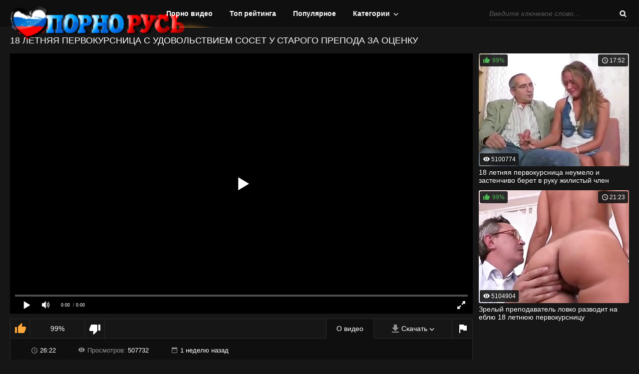

--- FILE ---
content_type: text/html; charset=UTF-8
request_url: https://pornorus.name/2096
body_size: 8640
content:
<!DOCTYPE html>
<html lang="ru">
<head>
	<meta charset="UTF-8" />
	<meta http-equiv="X-UA-Compatible" content="IE=edge" />
	<meta name="viewport" content="width=device-width, initial-scale=1" />
	<title>18 летняя первокурсница с удовольствием сосет у старого препода за оценку  на ПОРНО РУСЬ ТВ</title>
	<meta name="description" content="Смотри и скачивай видео: 18 летняя первокурсница с удовольствием сосет у старого препода за оценку - лучшее порно на PORNORUS.TV">
<link rel="canonical" href="https://pornorus.name/2096" />
<link rel="alternate" media="only screen and (max-width: 640px)"  href="https://m.pornorus.tube/2096">
 <meta name="referrer" content="always" />
<meta property="og:site_name" content="https://pornorus.name/" />
<meta property="og:type" content="video.other" />
<meta property="og:title" content="18 летняя первокурсница с удовольствием сосет у старого препода за оценку" />
<meta property="og:url" content="https://pornorus.name/2096" />
<meta property="og:image" content="https://i.pornorus.name/i/8/447_.jpg" />
<meta property="video:duration" content="1582" />
<meta property="og:video:type" content="video/mp4" />
<meta property="og:video" content="" />
<meta property="og:description" content="Смотри и скачивай видео: 18 летняя первокурсница с удовольствием сосет у старого препода за оценку - лучшее порно на PORNORUS.TV" />
<meta property="ya:ovs:adult" content="yes" />
<meta property="ya:ovs:upload_date" content="2017-07-20" />
<meta property="ya:ovs:allow_embed" content="true" />
	<link rel="shortcut icon" href="/favicon.ico" />
	
	  <link rel="preload" href="/js/playerjs.js" as="script">
<style>progress,sub,sup{vertical-align:baseline}button,hr,input{overflow:visible}[type=checkbox],[type=radio],legend{box-sizing:border-box;padding:0}a:hover,abbr[title]{text-decoration:underline}a,h1,h2,h3{color:#fff}.copyright a,.th-cat,h1,h2,h3{text-transform:uppercase}.clear,.clear-m{clear:both}.header .container,.search,sub,sup{position:relative}.tabs>li,li,ul{list-style:none}html{font-family:sans-serif;-ms-text-size-adjust:100%;-webkit-text-size-adjust:100%}article,aside,details,figcaption,figure,footer,header,main,menu,nav,section,summary{display:block}audio,canvas,progress,video{display:inline-block}audio:not([controls]){display:none;height:0}[hidden],template{display:none}a{background-color:transparent;-webkit-text-decoration-skip:objects;text-decoration:none}a:active,a:hover{outline-width:0}abbr[title]{border-bottom:none;text-decoration:underline dotted}b,strong{font-weight:bolder}dfn{font-style:italic}mark{background-color:#ff0;color:#000}small{font-size:80%}sub,sup{font-size:75%;line-height:0}sub{bottom:-.25em}sup{top:-.5em}img{border-style:none}svg:not(:root){overflow:hidden}code,kbd,pre,samp{font-family:monospace,monospace;font-size:1em}figure{margin:1em 40px}hr{box-sizing:content-box;height:0}button,input,select,textarea{font:inherit;margin:0}optgroup{font-weight:700}button,select{text-transform:none}[type=reset],[type=submit],button,html [type=button]{-webkit-appearance:button}[type=button]::-moz-focus-inner,[type=reset]::-moz-focus-inner,[type=submit]::-moz-focus-inner,button::-moz-focus-inner{border-style:none;padding:0}[type=button]:-moz-focusring,[type=reset]:-moz-focusring,[type=submit]:-moz-focusring,button:-moz-focusring{outline:ButtonText dotted 1px}fieldset{border:1px solid silver;margin:0 2px;padding:.35em .625em .75em}legend{color:inherit;display:table;max-width:100%;white-space:normal}textarea{overflow:auto}.nav,.th-cat,.th-desc{overflow:hidden}.button-default,.input-text{-webkit-box-sizing:border-box;-moz-box-sizing:border-box}[type=number]::-webkit-inner-spin-button,[type=number]::-webkit-outer-spin-button{height:auto}[type=search]{-webkit-appearance:textfield;outline-offset:-2px}[type=search]::-webkit-search-cancel-button,[type=search]::-webkit-search-decoration{-webkit-appearance:none}::-webkit-input-placeholder{color:inherit;opacity:.54}::-webkit-file-upload-button{-webkit-appearance:button;font:inherit}*{outline:0}body{margin:0;background:#161616;font-family:Arial,Helvetica,sans-serif;font-size:14px;color:#959595}.sort a,.sort a.toggled,.sort a:hover,.tabs>li>a:hover,.th:hover{text-decoration:none}h1,h2,h3{margin:15px 0;font-size:18px;font-weight:400;line-height:22px}li,ul{margin:0;padding:0}.text-muted{font-style:normal;color:#959595}.float-left{float:left}.float-right{float:right}.clearfix:after,.container:after,.thumbs:after,.title:after{content:"";display:table;clear:both}.clear-m,input[type=radio]{display:none}input[type=radio]+label{display:inline-block;cursor:pointer;font-size:13px}input[type=radio]+label span{display:inline-block;width:14px;height:14px;margin:-3px 5px 0 0;vertical-align:middle;cursor:pointer}input[type=radio]+label span:before{content:'';display:inline-block;margin:0 2px 0 0;background:url(/images/sprite.png) -64px -72px no-repeat;width:14px;height:14px}input[type=radio]:checked+label span:before{background-position:-64px -86px}.radio-inline .radio{margin:10px 20px 10px 0;float:left}.input-text{width:100%;height:32px;padding:0 10px;border:1px solid #2a2a2a;background-color:#161616;box-sizing:border-box;-webkit-box-shadow:inset 0 0 3px 0 rgba(0,0,0,.5);-moz-box-shadow:inset 0 0 3px 0 rgba(0,0,0,.5);box-shadow:inset 0 0 3px 0 rgba(0,0,0,.5)}.input-text:focus{border-color:#474747}.input-textarea{height:60px;padding:5px 10px;resize:none}.button-default{width:auto;height:32px;padding:0 20px;background-color:#ffa83a;border:0;box-sizing:border-box;color:#161616;cursor:pointer}.dropdown-cat-menu,.sort a{-webkit-box-sizing:border-box;-moz-box-sizing:border-box}.button-default:active{-webkit-box-shadow:inset 0 0 3px 0 rgba(0,0,0,.5);-moz-box-shadow:inset 0 0 3px 0 rgba(0,0,0,.5);box-shadow:inset 0 0 3px 0 rgba(0,0,0,.5)}.container{max-width:1316px;margin:0 auto}.header{height:54px;background:#0f0f0f;border-bottom:1px solid #1d1d1d}.logo{width:175px;height:37px;margin:8px 0;float:left}.nav-toggle{width:18px;height:18px;margin:18px 0;display:none;float:right;background:url(/images/sprite.png) -24px -22px no-repeat;cursor:pointer}.nav-toggle.toggled{opacity:.6}.nav{text-align:center}.nav>ul>li{margin:0 15px;display:inline-block}.nav>ul>li>a{height:55px;display:block;font-weight:700;line-height:54px}.nav>ul>li>a.active,.nav>ul>li>a:hover{background:url(/images/menu-active-bg.png) center bottom no-repeat;text-decoration:none}.search{min-width:280px;height:26px;margin:14px 0;float:right}.search-input{width:100%;height:26px;padding:0 26px 0 0;background:0 0;border:0;border-bottom:1px solid #2c2c2c;font-style:italic;color:#999}.search-input:focus{border-color:#fff}.search-button{position:absolute;top:0;right:0;width:26px;height:26px;border:0;cursor:pointer;background:0 0}.tabs>li:first-child>a,.tabs>li:first-child>span,.video-rating{border-left:1px solid #2a2a2a}.tabs>li>a,.tabs>li>span,.video-rating,.video-thumbs-down{border-right:1px solid #2a2a2a}.search-button:before{content:'';display:block;position:absolute;top:6px;background:url(/images/sprite.png) -48px -56px no-repeat;width:16px;height:16px}.title h1{float:left}.sort{min-width:120px;height:34px;margin:8px 0;float:right}.sort a{display:block;box-sizing:border-box;color:#959595}.sort>li>a{border:1px solid #2a2a2a;border-radius:3px}.sort a.toggled,.sort a:hover{color:#fff}.dropdown{position:relative;line-height:32px}.dropdown-cat-menu,.dropdown-menu{position:absolute;left:0;z-index:2}.dropdown a{padding:0 15px}.dropdown>a:after,.dropdown>span:after{content:'';display:inline-block;background:url(/images/sprite.png) -25px -16px no-repeat;width:25px;height:6px}.dropdown-menu{top:35px;width:100%;display:none;background:#161616;border-radius:3px;font-size:12px}.dropdown-menu li{border:1px solid #2a2a2a;border-top:0;white-space:nowrap}.dropdown-menu li:first-child{border-top:1px solid #2a2a2a;border-top-left-radius:3px;border-top-right-radius:3px}.dropdown-menu li:last-child{border-bottom-right-radius:3px;border-bottom-left-radius:3px}.nav .dropdown-cat>a{padding:0 30px 0 0}.nav .dropdown-cat>a:after{content:'';display:inline-block;width:25px;height:6px;margin:0 0 0 7px;background:url(/images/sprite.png) 0 -16px}.nav .dropdown-cat>a.toggled,.nav .dropdown-cat>a:hover{background:url(/images/icon-select.png) right no-repeat,url(/images/menu-active-bg.png) center bottom no-repeat}.dropdown-cat-menu{top:54px;width:100%;padding:15px 20px;display:none;background:#0f0f0f;border-top:1px solid #ffa83a;box-sizing:border-box;text-align:left}.dropdown-cat-menu ul,.footer-left{-webkit-box-sizing:border-box;-moz-box-sizing:border-box}.nav-bottom ul,.paginator,.paginator a,.th-cat,.th-image span,.video-rating{text-align:center}.dropdown-cat-container{max-width:1024px;margin:0 auto}.dropdown-cat-menu ul{width:20%;padding:0 20px 0 0;float:left;box-sizing:border-box}.dropdown-cat-menu li{padding:5px 0;border-bottom:1px dashed #333}.dropdown-cat-menu li:last-child{border-bottom:0}.show-all-cats{margin-top:5px;display:inline-block;color:#ffa83a}.thumbs{margin:0 -6px}.th{width:calc(25% - 12px);margin:0 6px 12px;display:block;float:left}.th-image{position:relative;width:100%;margin:0 0 4px;padding:75% 0 0}.th-image img,.th-image span{position:absolute;border-radius:3px}.th-image img{top:0;left:0;width:100%;height:100%;display:block}.th-amount:before,.th-rating:before{content:'';display:inline-block}.th-image span{padding:0 6px;background-color:rgba(22,22,22,.9);background-repeat:no-repeat;background-position:4px;font-size:12px;color:#fff;line-height:24px}.th-amount{right:2px;bottom:2px}.th-amount:before{margin:0 2px -4px 0;background-image:url(/images/sprite.png);background-position:-24px -40px;width:16px;height:16px}.th-rating{top:2px;left:2px;color:#4fb656!important}.th-rating:before{margin:0 3px -4px 0;background-image:url(/images/sprite.png);background-position:-32px -56px;width:16px;height:16px}.th-duration:before,.th-views:before{content:'';display:inline-block;margin:0 1px -4px 0;background-image:url(/images/sprite.png);width:16px;height:16px}.th-duration{top:2px;right:2px}.th-duration:before{background-position:-40px -40px}.th-views{bottom:2px;left:2px}.th-views:before{background-position:-48px -72px}.tabs>li,.th-cat,.th-desc{display:block}.th-cat{height:24px;white-space:nowrap;text-overflow:ellipsis;font-size:18px;line-height:24px}.th-desc{height:32px;line-height:16px}.th:hover .th-cat,.th:hover .th-desc{color:#ffa83a}.tabs{margin:0 0 0 38px;padding:0}.tabs>li{margin:0;padding:0;float:left}.tabs>li>a,.tabs>li>span{height:38px;padding:0 20px;display:block;font-size:16px;font-weight:600;color:#959595;line-height:38px;cursor:pointer}.tabs>li>a:hover{color:#f3f3f3}.tabs>li>a.active{position:relative;margin-bottom:-1px;background-color:#0f0f0f;border-bottom:1px solid #0f0f0f;color:#f3f3f3;z-index:2}.tabs-content{padding:20px;border-top:1px solid #2a2a2a;background-color:#0f0f0f;font-size:14px}.tabs-content>div{display:none}.video-wrapper{width:calc(75% - 3px);float:left}.video-container{position:relative;width:100%;padding:56.25% 0 0}.video-container .video-tmp,.video-container iframe,.video-container video{position:absolute;top:0;left:0;width:100%!important;height:100%!important}.video-info{margin:10px 0 0;border:1px solid #2a2a2a;color:#fff}.video-rating{width:110px;height:38px;padding:0;float:left;line-height:38px}.video-thumbs-down,.video-thumbs-up{height:38px;padding:0 19px;float:left;line-height:38px}.video-info .tabs>li>a.video-flag-icon:before,.video-thumbs-down:after,.video-thumbs-up:after{content:'';display:block;width:24px;height:24px}.video-thumbs-up{position:relative}.video-thumbs-up:after{position:absolute;top:6px;right:6px;background:url(/images/sprite.png) 0 -22px no-repeat}.video-thumbs-down{position:relative}.video-thumbs-down:after{position:absolute;top:9px;right:7px;background:url(/images/sprite.png) -50px -16px no-repeat}.video-info .tabs>li>a,.video-info .tabs>li>span{font-size:14px;font-weight:400;color:#fff}.video-info .tabs>li>a.video-flag-icon{position:relative;border-right:0}.video-info .tabs>li>a.video-flag-icon:before{position:absolute;top:8px;right:6px;background:url(/images/sprite.png) -74px -16px no-repeat}.video-date:before,.video-duration:before,.video-info .dropdown span:before,.video-views:before{width:16px;height:16px;content:''}.video-info .tabs-content{padding:15px 20px;font-size:13px}.video-date,.video-duration,.video-views{padding:0 0 0 20px;display:inline-block}.video-views{margin:0 20px 0 0}.video-views:before{display:inline-block;margin:0 3px -3px 0;background:url(/images/sprite.png) -32px -72px no-repeat}.video-duration{margin:0 20px 0 0}.video-duration:before{display:inline-block;margin:0 3px -4px 0;background:url(/images/sprite.png) -16px -72px no-repeat}.video-date{margin:0 20px 0 0}.video-date:before{display:inline-block;margin:0 3px -3px 0;background:url(/images/sprite.png) -80px -56px no-repeat}.video-categories{margin:10px 0 0}.video-categories a{font-style:italic;color:#ffa83a;text-decoration:underline}.paginator a:hover,.video-categories a:hover{text-decoration:none}.video-info .dropdown span{position:relative;padding-right:34px;padding-left:35px}.video-info .dropdown span:before{display:inline-block;margin:0 4px -3px 0;background:url(/images/sprite.png) 0 -62px no-repeat}.video-info .dropdown span:after{content:'';display:inline-block;margin:0 0 0 4px;background:url(/images/sprite.png) 0 -16px no-repeat;width:11px;height:6px}.video-info .dropdown-menu{top:40px}.video-flag textarea{margin:10px 0}.video-flag button{margin:0 0 5px}.video-aside{width:calc(25% - 9px);float:right}.video-aside .thumbs{margin:0}.video-aside .th{width:100%;margin:0 0 12px}.video-aside .th:last-child{display:none}.paginator{margin:28px auto 0}.paginator li{width:40px;height:40px;margin:2px;display:inline-block;vertical-align:top;color:#fff;line-height:40px}.paginator a.page-next:before,.paginator a.page-prev:before{margin:-8px 0 0 -8px;width:16px;height:16px;content:'';top:50%;left:50%}.paginator a{display:block;border-radius:50%}.paginator a:hover{color:#ffa83a}.paginator a.active{background-color:#ffa83a;color:#161616}.paginator a.active:hover{color:#161616;cursor:default}.paginator .page-next,.paginator a.page-prev{background-repeat:no-repeat;background-position:center}.paginator a.page-prev{position:relative}.paginator a.page-prev:before{display:block;position:absolute;background:url(/images/sprite.png) -16px -56px no-repeat}.paginator a.page-next{position:relative}.paginator a.page-next:before{display:block;position:absolute;background:url(/images/sprite.png) -72px -40px no-repeat}.nav-bottom{margin:40px 0 20px;padding:0 0 15px;border-top:1px solid #2e2e2e;border-bottom:1px solid #2e2e2e}.nav-bottom ul{margin:0 auto}.nav-bottom li{margin:15px 15px 0;display:inline-block}.goup{position:fixed;right:10px;bottom:100px;width:45px;height:45px;display:none;border-radius:3px;z-index:3;background:#e89a36}.footer-share-tmp,.goup:before{display:block}.goup:before{content:'';position:absolute;top:50%;left:50%;margin:-8px 0 0 -8px;background:url(/images/sprite.png) -64px -56px no-repeat;width:16px;height:16px}.footer p{margin:10px 0;line-height:16px}.footer-left{width:50%;padding:0 15px 0 0;float:left;box-sizing:border-box;text-align:right}.footer-right{width:50%;padding:0 0 0 15px;float:left;-webkit-box-sizing:border-box;-moz-box-sizing:border-box;box-sizing:border-box}.footer-share{height:32px;margin:10px 0}.copyright{color:#fff}.copyright a{color:#ffa83a}@media screen and (max-width:1320px){.container{margin:0 20px}}@media screen and (max-width:1023px){.container,.nav>ul>li,.nav>ul>li.dropdown-cat{margin:0 10px}.footer-share,h1,h2,h3{text-align:center}.container{max-width:auto}.header{height:auto}.clear-m,.nav-toggle{display:block}.nav{display:none}.nav .search,.nav>ul{display:block;float:none}.nav>ul>li.dropdown-cat>a.toggled,.nav>ul>li.dropdown-cat>a:hover,.nav>ul>li>a.active,.nav>ul>li>a:hover{background-image:none;color:#ffa83a}.nav>ul>li.dropdown-cat>a{background-image:none}.search{margin:0}.dropdown-cat-menu{top:134px;font-size:12px}.dropdown-cat-menu ul{padding:0 10px 0 0}.th{width:calc(33.33% - 12px)}.video-aside,.video-wrapper{width:100%;float:none}.video-wrapper{margin-bottom:12px}.video-aside .thumbs{margin:0 -6px}.video-aside .th{width:calc(33.33% - 12px);margin:0 6px}.video-aside .th:last-child{display:block}.footer-left,.footer-right{width:100%;padding:0;float:none;text-align:center}.footer-share-tmp{max-width:100%;margin:0 auto}}@media screen and (max-width:672px){.th,.video-aside .th{width:calc(50% - 12px)}.nav>ul>li a{font-size:12px}.dropdown-cat-menu{padding:5px 10px}.dropdown-cat-menu a{font-size:11px!important}.video-aside .th{margin:0 6px}.video-aside .th:last-child{display:none}}@media screen and (max-width:579px){.video-info .video-rating{width:calc(100% - 78px);text-align:center}.video-info .video-thumbs-down{float:right;border:0}.video-info .tabs{clear:both;border-top:1px solid #2e2e2e}.video-info .tabs.float-right{margin:0;float:none}.video-info .tabs>li:first-child>a,.video-info .tabs>li:first-child>span{border-left:0}.video-info .tabs>li:last-child>a{border-right:1px solid #2e2e2e}.video-date,.video-duration,.video-views{margin-bottom:10px}.video-categories{margin-top:0}.radio-inline{margin:10px 0}.radio-inline .radio{margin:5px 0;float:none}}@media screen and (max-width:479px){.nav>ul li,.video-aside .th:last-child{display:block}h1,h2,h3{font-size:14px;line-height:normal}.nav>ul{margin:10px 0}.nav>ul li{margin:0;text-align:left}.nav>ul>li a{height:auto;line-height:32px}.nav>ul>li.dropdown-cat{position:relative;margin:0}.dropdown-cat-menu{position:static;padding:0}.dropdown-cat-menu ul{width:100%;padding:0;float:none}.dropdown-cat-menu li{padding:0}.dropdown-cat-menu ul li:last-child{border-bottom:1px dashed #333}.dropdown-cat-menu ul:last-child li:last-child{border-bottom:0}.dropdown-cat-menu a{font-size:12px!important}.sort,.title h1{float:none}.sort{margin:10px auto}.thumbs{margin:0}.th{width:100%;margin:0 0 12px}.video-aside .thumbs{margin:0}.video-aside .th{width:100%;margin:0 0 12px}}</style>
<style>
#player {
    width: 100%;
    height: 56.25vw;
}</style>
	<link rel="apple-touch-icon" sizes="57x57" href="/favicon/apple-icon-57x57.png">
<link rel="apple-touch-icon" sizes="60x60" href="/favicon/apple-icon-60x60.png">
<link rel="apple-touch-icon" sizes="72x72" href="/favicon/apple-icon-72x72.png">
<link rel="apple-touch-icon" sizes="76x76" href="/favicon/apple-icon-76x76.png">
<link rel="apple-touch-icon" sizes="114x114" href="/favicon/apple-icon-114x114.png">
<link rel="apple-touch-icon" sizes="120x120" href="/favicon/apple-icon-120x120.png">
<link rel="apple-touch-icon" sizes="144x144" href="/favicon/apple-icon-144x144.png">
<link rel="apple-touch-icon" sizes="152x152" href="/favicon/apple-icon-152x152.png">
<link rel="apple-touch-icon" sizes="180x180" href="/favicon/apple-icon-180x180.png">
<link rel="icon" type="image/png" sizes="192x192"  href="/favicon/android-icon-192x192.png">
<link rel="icon" type="image/png" sizes="32x32" href="/favicon/favicon-32x32.png">
<link rel="icon" type="image/png" sizes="96x96" href="/favicon/favicon-96x96.png">
<link rel="icon" type="image/png" sizes="16x16" href="/favicon/favicon-16x16.png">
<link rel="manifest" href="/favicon/manifest.json">
<meta name="msapplication-TileColor" content="#ffffff">
<meta name="msapplication-TileImage" content="/favicon/ms-icon-144x144.png">
<meta name="theme-color" content="#ffffff">

	 <base target="_blank">
</head>
<body>

	<header class="header">

		<div class="container">

			<div class="logo">

				<a href="/"><img src="/images/logo.png" width="350" height="74" alt="PORNORUS.TV - лучшее русское порно" /></a>
				
			</div>

			<span class="nav-toggle"></span>

			<div class="clear-m"></div>

			<nav class="nav">

				<div class="search">

					<form>

						<input type="text" class="search-input" placeholder="Введите ключевое слово..." />

						<button type="submit" class="search-button"></button>
						
					</form>
					
				</div>

				<ul>
					<li><a class="active" href="https://pornorussia.tv/">Порно видео</a></li>
					<li><a href="/">Топ рейтинга</a></li>
					<li><a href="/">Популярное</a></li>
					<li class="dropdown-cat"><a href="">Категории</a>

						<div class="dropdown-cat-menu">

							<div class="dropdown-cat-container">

								<ul>
								  
								  <li><a href="/domashnee/">Домашнее порно</a></li>
								  <li><a href="/mamochi/">Русские мамочки</a></li>
								  <li><a href="/18let/">Порно с 18 летними</a></li>
								  <li><a href="/zrelie/">Зрелые женщины</a></li>  
								
								</ul>

								<ul>
									
								  <li><a href="/Seks-vtroem/">Русский секс втроем</a></li>
								  <li><a href="/v-popu/">В попу</a></li>
								  <li><a href="/mamki/">Мамки</a></li>
								  <li><a href="/Orgazm/">Оргазм русских девушек</a></li>  
								</ul>

								<ul>
									
								  <li><a href="/tolstie/">Толстые женщины</a></li>
								  <li><a href="/Starye-i-molodye/">Старые и молодые</a></li>
								  <li><a href="/izmena/">Измена</a></li>
								  <li><a href="/lubitelskoe/">Любительское порно</a></li>  
								</ul>

								<ul>
									
								  <li><a href="/18-let/">Порно 18 летних</a></li>
								  <li><a href="/Golye-na-ulitse/">Голые русские девушки на улице</a></li>
								  <li><a href="/sperma-vnutri/">Кончил внутрь</a></li>
								  <li><a href="/pary/">Русские пары</a></li>  
								</ul>

								<ul>
									
								  <li><a href="/staruhi/">Старухи</a></li>
								  <li><a href="/bolshoi-chlen/">Большой член</a></li>
								  <li><a href="/naturalnie-siski/">Натуральные сиськи</a></li>
								  <li><a href="/dominirivanie/">Женское доминирование</a></li>  
								</ul>

								<div class="clear"></div>

								<a class="show-all-cats" href="/">Показать все категории</a>

							</div>
							
						</div>
					</li>
				</ul>
				
			</nav>
			
		</div>
		
	</header>

	<article class="container">

		<h1>18 летняя первокурсница с удовольствием сосет у старого препода за оценку</h1>

		<div class="clearfix">

			<div class="video-wrapper">

				

					
       <div id="player"></div>

<script>
function PlayerjsAsync(){
   player = new Playerjs({id:"player", file:"https://cdn25.xcdn1.me/m/1e8b2ed7df5669b71d299b10e7c48963videoMmUxZDUzZTVjODEyZDg2NWZiY2UwNzJmYjAzZTk3NjYubXA0.mp4"});
   var widthWindow = window.outerWidth;
 
 if (widthWindow < 500)
 {
  player.api("poster","https://i.pornorus.name/i/8/447_.jpg");
 }
}
</script>		
				

				<div class="video-info">

					<a class="video-thumbs-up" href=""></a>

					<div class="video-rating"> 99% </div>

					<a class="video-thumbs-down" href=""></a>

					<ul class="tabs float-right clearfix">
						<li><a class="active" href="#video-about">О видео</a></li>
						<li class="dropdown"><span>Скачать</span>

							<ul class="dropdown-menu">
								<li><a href="https://cdn25.xcdn1.me/d/1e8b2ed7df5669b71d299b10e7c48963videoMmUxZDUzZTVjODEyZDg2NWZiY2UwNzJmYjAzZTk3NjYubXA0.mp4">360p</a></li>
								<li><a href="https://cdn25.xcdn1.me/d/1e8b2ed7df5669b71d299b10e7c48963videoMmUxZDUzZTVjODEyZDg2NWZiY2UwNzJmYjAzZTk3NjYubXA0.mp4">480p</a></li>
								<li><a href="https://cdn25.xcdn1.me/d/1e8b2ed7df5669b71d299b10e7c48963videoMmUxZDUzZTVjODEyZDg2NWZiY2UwNzJmYjAzZTk3NjYubXA0.mp4">720p</a></li>
							</ul>

						</li>
						<li><a class="video-flag-icon" href="#video-flag"></a></li>
					</ul>

					<div class="clear"></div>

					<div class="tabs-content">

						<div class="video-about" id="video-about">

							<span class="video-duration">26:22</span>

							<span class="video-views"><i class="text-muted">Просмотров:</i>  507732</span>

							<span class="video-date">1 неделю назад</span>

							<div class="clear"></div>

							<div class="video-categories"><span class="text-muted">Категории:</span>  <a href="/Starye-i-molodye/">Старые и молодые</a> </div>
							
						</div>

						<div class="video-flag" id="video-flag">

							<span>Сообщить что это видео:</span>

							<form>

								<div class="radio-inline clearfix">

									<div class="radio">

										<input type="radio" name="report" id="radio1" />

										<label for="radio1" class="text-muted"><span></span>Неуместно</label>
										
									</div>

									<div class="radio">

										<input type="radio" name="report" id="radio2" />

										<label for="radio2" class="text-muted"><span></span>Выдает ошибку</label>
										
									</div>

									<div class="radio">

										<input type="radio" name="report" id="radio3" />

										<label for="radio3" class="text-muted"><span></span>Нарушает права</label>
										
									</div>

									<div class="radio">

										<input type="radio" name="report" id="radio4" />

										<label for="radio4" class="text-muted"><span></span>Иная причина</label>
										
									</div>
									
								</div>

								<span>Причина:</span>

								<textarea class="input-text input-textarea"></textarea>

								<button type="submit" class="button-default">Отправить</button>

							</form>
							
						</div>
						
					</div>
					
				</div>
				
			</div>

			<aside class="video-aside">

				<div class="thumbs">




 




<a class="th" href="/video/1248">

				<div class="th-image">

					<img class="lazy" src="/images/t.png" data-original="https://i.pornorus.name/i/6/011___.jpg" alt="18 летняя первокурсница неумело и застенчиво берет в руку жилистый член препода" />

					<span class="th-rating">99%</span>

					<span class="th-duration">17:52</span>

					<span class="th-views">5100774</span>
					
				</div>

				<span class="th-desc">18 летняя первокурсница неумело и застенчиво берет в руку жилистый член препода</span>
				
			</a>
                    
 




<a class="th" href="/video/2224">

				<div class="th-image">

					<img class="lazy" src="/images/t.png" data-original="https://i.pornorus.name/i/8/812_.jpg" alt="Зрелый преподаватель ловко разводит на еблю 18 летнюю первокурсницу" />

					<span class="th-rating">99%</span>

					<span class="th-duration">21:23</span>

					<span class="th-views">5104904</span>
					
				</div>

				<span class="th-desc">Зрелый преподаватель ловко разводит на еблю 18 летнюю первокурсницу</span>
				
			</a>
                    
 




<a class="th" href="/video/1458">

				<div class="th-image">

					<img class="lazy" src="/images/t.png" data-original="https://i.pornorus.name/i/6/609___.jpg" alt="Русское порно ботаник в очках решил развести на секс 18 летнюю студентку на пересдаче" />

					<span class="th-rating">100%</span>

					<span class="th-duration">22:23</span>

					<span class="th-views">5115434</span>
					
				</div>

				<span class="th-desc">Русское порно ботаник в очках решил развести на секс 18 летнюю студентку на пересдаче</span>
				
			</a>
                    
             

				</div>
				
			</aside>

		</div>

		<h2>Похожее видео</h2>

		<div class="thumbs">

			
 




<a class="th" href="/video/1458">

				<div class="th-image">

					<img class="lazy" src="/images/t.png" data-original="https://i.pornorus.name/i/6/609___.jpg" alt="Русское порно ботаник в очках решил развести на секс 18 летнюю студентку на пересдаче" />

					<span class="th-rating">100%</span>

					<span class="th-duration">22:23</span>

					<span class="th-views">5115434</span>
					
				</div>

				<span class="th-desc">Русское порно ботаник в очках решил развести на секс 18 летнюю студентку на пересдаче</span>
				
			</a>
                    
 




<a class="th" href="/video/849">

				<div class="th-image">

					<img class="lazy" src="/images/t.png" data-original="https://i.pornorus.name/i/4/868__.jpg" alt="Лысый преподаватель рукой тискает красивую грудь смазливой первокурснице во время занятия" />

					<span class="th-rating">99%</span>

					<span class="th-duration">12:30</span>

					<span class="th-views">5116454</span>
					
				</div>

				<span class="th-desc">Лысый преподаватель рукой тискает красивую грудь смазливой первокурснице во время занятия</span>
				
			</a>
                    
 




<a class="th" href="/video/936">

				<div class="th-image">

					<img class="lazy" src="/images/t.png" data-original="https://i.pornorus.name/i/5/120___.jpg" alt="Изголодавшийся старик похотливо слюнявит вкусную молодую киску 18 летней квартирантке" />

					<span class="th-rating">99%</span>

					<span class="th-duration">23:32</span>

					<span class="th-views">5117884</span>
					
				</div>

				<span class="th-desc">Изголодавшийся старик похотливо слюнявит вкусную молодую киску 18 летней квартирантке</span>
				
			</a>
                    
 




<a class="th" href="/video/628">

				<div class="th-image">

					<img class="lazy" src="/images/t.png" data-original="https://i.pornorus.name/i/4/227__.jpg" alt="18 летняя студентка не ожидала, что возмет в рот вялый пенис старого препода" />

					<span class="th-rating">99%</span>

					<span class="th-duration">27:16</span>

					<span class="th-views">5100514</span>
					
				</div>

				<span class="th-desc">18 летняя студентка не ожидала, что возмет в рот вялый пенис старого препода</span>
				
			</a>
                    
 




<a class="th" href="/video/1794">

				<div class="th-image">

					<img class="lazy" src="/images/t.png" data-original="https://i.pornorus.name/i/7/578___.jpg" alt="Довольная первокурсница за оценку позволила преподу кончить в рот" />

					<span class="th-rating">100%</span>

					<span class="th-duration">16:09</span>

					<span class="th-views">5110954</span>
					
				</div>

				<span class="th-desc">Довольная первокурсница за оценку позволила преподу кончить в рот</span>
				
			</a>
                    
 




<a class="th" href="/video/2157">

				<div class="th-image">

					<img class="lazy" src="/images/t.png" data-original="https://i.pornorus.name/i/8/622__.jpg" alt="Студентка обнажив свои красивые сиськи, в классе соблазняет очкастого препода" />

					<span class="th-rating">100%</span>

					<span class="th-duration">18:23</span>

					<span class="th-views">5113504</span>
					
				</div>

				<span class="th-desc">Студентка обнажив свои красивые сиськи, в классе соблазняет очкастого препода</span>
				
			</a>
                    
 




<a class="th" href="/video/1285">

				<div class="th-image">

					<img class="lazy" src="/images/t.png" data-original="https://i.pornorus.name/i/6/116__.jpg" alt="Рыжая русская студентка закинула ноги на своего старого любимого препода в кабинете" />

					<span class="th-rating">100%</span>

					<span class="th-duration">31:16</span>

					<span class="th-views">5110634</span>
					
				</div>

				<span class="th-desc">Рыжая русская студентка закинула ноги на своего старого любимого препода в кабинете</span>
				
			</a>
                    
 




<a class="th" href="/video/1437">

				<div class="th-image">

					<img class="lazy" src="/images/t.png" data-original="https://i.pornorus.name/i/6/552__.jpg" alt="Студентка в розовых носках приподняв ногу, дает старому преподавателю на полу" />

					<span class="th-rating">98%</span>

					<span class="th-duration">18:31</span>

					<span class="th-views">5113414</span>
					
				</div>

				<span class="th-desc">Студентка в розовых носках приподняв ногу, дает старому преподавателю на полу</span>
				
			</a>
                    
 




<a class="th" href="/video/729">

				<div class="th-image">

					<img class="lazy" src="/images/t.png" data-original="https://i.pornorus.name/i/4/520_.jpg" alt="Старый преподаватель в очках разводит на секс милую второкурсницу" />

					<span class="th-rating">99%</span>

					<span class="th-duration">24:07</span>

					<span class="th-views">5106174</span>
					
				</div>

				<span class="th-desc">Старый преподаватель в очках разводит на секс милую второкурсницу</span>
				
			</a>
                    
 




<a class="th" href="/video/800">

				<div class="th-image">

					<img class="lazy" src="/images/t.png" data-original="https://i.pornorus.name/i/4/725_.jpg" alt="Тощая светловолосая студентка с косичкой, на полу задрала ногу для старого препода" />

					<span class="th-rating">99%</span>

					<span class="th-duration">15:32</span>

					<span class="th-views">5109754</span>
					
				</div>

				<span class="th-desc">Тощая светловолосая студентка с косичкой, на полу задрала ногу для старого препода</span>
				
			</a>
                    
 




<a class="th" href="/video/2138">

				<div class="th-image">

					<img class="lazy" src="/images/t.png" data-original="https://i.pornorus.name/i/8/566__.jpg" alt="40 летний преподаватель на лекции нежно имеет в пизду рыжеволосую выпускницу" />

					<span class="th-rating">99%</span>

					<span class="th-duration">18:46</span>

					<span class="th-views">5110854</span>
					
				</div>

				<span class="th-desc">40 летний преподаватель на лекции нежно имеет в пизду рыжеволосую выпускницу</span>
				
			</a>
                    
 




<a class="th" href="/video/925">

				<div class="th-image">

					<img class="lazy" src="/images/t.png" data-original="https://i.pornorus.name/i/5/086___.jpg" alt="Застенчивая первокурсница приподняв футболку, объезжает член старого препода в кабинете" />

					<span class="th-rating">99%</span>

					<span class="th-duration">19:36</span>

					<span class="th-views">5115924</span>
					
				</div>

				<span class="th-desc">Застенчивая первокурсница приподняв футболку, объезжает член старого препода в кабинете</span>
				
			</a>
                    
 




<a class="th" href="/video/1390">

				<div class="th-image">

					<img class="lazy" src="/images/t.png" data-original="https://i.pornorus.name/i/6/417___.jpg" alt="Смазливая второкурсница за оценку готова потрахаться раком со своим старым преподавателем" />

					<span class="th-rating">99%</span>

					<span class="th-duration">17:18</span>

					<span class="th-views">5116794</span>
					
				</div>

				<span class="th-desc">Смазливая второкурсница за оценку готова потрахаться раком со своим старым преподавателем</span>
				
			</a>
                    
			
		</div>
		
	</article>

	<div class="nav-bottom">

		<div class="container">

			<ul>
				<li><a href="/">Новое порно</a></li>
				<li><a href="/">Топ рейтинга</a></li>
				<li><a href="/">Популярное</a></li>
				<li><a href="/">Категории</a></li>
			</ul>
			
		</div>
		
	</div>

	<a class="goup" href="#"></a>

	<footer class="footer">

		<div class="container">

			<div class="footer-left">

				<p>Вы находитесь на сайте, содержащем материалы только для взрослых (порно видео, секс) <br /> Если вам ещё не исполнилось 18 лет, немедленно катапультируйтесь!</p>

				<p>Смотреть <a href="/">Русское порно видео</a> бесплатно онлайн.</p>
				
			</div>

			<div class="footer-right">

				<div class="footer-share">

					
					
				</div>

				<p class="copyright">&copy; 2009 - 2017   <a href="https://pornorus.name">PORNORUS.TV</a></p>
				
			</div>
			
		</div>
		
	</footer>
	
	
	  <script>
  function addScript(src){
  var script = document.createElement('script');
  script.src = src;
  script.async = false; // чтобы гарантировать порядок
  document.head.appendChild(script);
}
addScript('/js/jquery.js'); 
addScript('/js/playerjs.js');
window.onload = function(){
       
           

        setTimeout( function(){
           addScript('/js/p.js', true);
        }, 40000);
      
    }

 
</script>
	



	<div id="MP_block_container_6014_goclick"></div>
<script async data-url="https://dzubavstal.com/tardis/1457" id="bmscriptp" src="//dzubavstal.com/sweetie/hello.min.js?id=1590779417"></script>
</body>
</html>


--- FILE ---
content_type: application/javascript
request_url: https://pornorus.name/js/playerjs.js
body_size: 183947
content:
//	Playerjs.com 10.24.4
//	29.05.2020 21:11:23
//	API - http://bit.ly/plrjsapi

eval(function(p,a,c,k,e,d){e=function(c){return(c<a?'':e(parseInt(c/a)))+((c=c%a)>35?String.fromCharCode(c+29):c.toString(36))};if(!''.replace(/^/,String)){while(c--){d[e(c)]=k[c]||e(c)}k=[function(e){return d[e]}];e=function(){return'\\w+'};c=1};while(c--){if(k[c]){p=p.replace(new RegExp('\\b'+e(c)+'\\b','g'),k[c])}}return p}('B 7L=[];B ip;if(2k[\'zV\']){1K(zV,1)};E AF(3V){B o={2b:J,jL:\'MP\',MN:Jl,MQ:Jh,7a:\'10.24.4\',dO:[\'8P\',\'\',\'Al\'],jX:\'\',2o:J,8T:J,df:J,MT:J,fp:J,5h:J,9c:J,a7:J,u:\'#MS#iP#MM#ML#MG#MF#iP#ME#MH#MI#iP#MJ#MU#N7#N6#iP#N5#N4#N3#iP#MX#MW#MZ#N0=\',u2:\'\',u3:\'\',u4:\'\',u5:\'\',u6:\'\',u7:\'\',u8:\'\',u9:\'\',y:\'xx???x=xx?x??=\',p:\'#N2=\',Me:-1,wB:"zW",eG:"//zW.9f",8s:[],dt:H,pr:H,ga:J,ab:J,iG:[],CF:J,ef:\'//.as//\',2x:[],6D:[],9u:[],3P:[],kQ:[],dv:[],ns:0,f1:J,6y:J,1O:J,qk:J,ew:J,9r:J,fB:J,hD:J,pH:J,fb:J,s6:1Z,j0:1Z,q4:J,Md:0,rA:4q,6v:J,g4:J,ny:1P.ny,Mg:{},9Y:[],G0:[],Mh:[],mr:[],1e:0,ni:0,6s:J,dk:-1,cH:3,Mj:0,rP:0,b1:0,4P:{x:1,y:1,x0:1,y0:1},ca:["gf","dF","dp","hw","gW","h9","hf","gb"],cZ:0,uT:0,eB:0,dN:0,f8:[\'8y\',\'eV\',\'f0\',\'bC\'],nG:H,fO:[],lv:0,oe:J,iE:[J,J,J]};B fk={U:{w:20,h:20,1g:"-",M6:"-",a:1,7s:-1,1y:"4e",1F:"",1C:1,iq:-1,aM:0,2z:1,1w:"",1R:"",3H:"M9",bD:12,hX:0,1f:"S",2F:"0 3 0 3",ds:"0 0 0 0",1S:1,hr:"0 0 0 0",Ml:0,hi:1,bg:0,l5:0,HI:0,6q:1,8M:-1,5W:"3Y",8K:-1,fS:"0 0 0 0",ut:-1,ux:"4e",e5:-1,nn:-1,62:"1L",4G:"n7",2z:0,i1:"3Y",i7:0.7,uF:0,uE:"4e",i6:"5 5 5 5",Mw:"0 0 0 0",uN:1,uI:"kL-kE",i3:10,uJ:0,42:"",Gz:5,Gy:0,4b:0,Mv:2,My:2,Ed:0.2,Hb:0,Hd:0.1,jR:0,GF:"MA",GG:1,GE:5,Hc:"3Y",Ha:"4e",H8:"4e",He:1,HL:1,uv:1,8p:0,3O:0,g3:20,hv:"<2m W=\'20\' 17=\'20\'><g><fY ry=\'5\' rx=\'5\' cy=\'10\' cx=\'10\' 4h=\'#hK\'/></g></2m>",ui:1,nA:-1,hb:0,la:1,y8:-1,Mu:0.1,gv:0,3J:"",EB:0,EF:"n7",3v:"",Ek:zX,Ee:zX,Hq:0,5M:0,6f:"4e",Hp:0,Ho:"3Y",H4:9,xU:"0 0 10 0",xS:"0 0 0 0",Hu:0}};E J5(){2q(aC(\'#Mo/Mn/Ms/Mr/O2#O1/O0/O3/O6/O5/NZ/NY==\'))}E bv(x){B a;P a};E eE(x){B a;P a};E bQ(s){if(s.L(\'.\')==-1){s=s.1t(1);s2=\'\';V(i=0;i<s.Q;i+=3){s2+=\'%u0\'+s.ao(i,i+3)}s=NS(s2)}P s};E JI(){if(o.u!=\'\'){v=9J(v,6l.8e(aC(o.u)))}if(3V.L("#"+v.bu)==0){3V=6l.8e(bv(3V))}F{if(3V.L("#"+v.eF)==0){3V=6l.8e(eE(3V))}}}E 94(x){}E mY(y,1b){}B qD=E(){B bS=1G("1J");o.1Q.1E(bS);K(bS,{\'1f\':\'1V\',\'Y\':0,\'18\':0,\'W\':\'100%\',\'17\':30,\'2f-1y\':v.A7,\'1r\':v.A2,\'2n\':\'1L\'});B x=1G("1J");o.1Q.1E(x);K(x,{\'1f\':\'1V\',\'Y\':0,\'18\':0,\'W\':\'100%\',\'1y\':v.A8,\'3H-3h\':v.A3,\'2M\':(v.A6+\'px \'+v.A1+\'px\'),\'2n\':\'1L\'});G.as=E(1R,n){x.1X=1R;4d(x);K(bS,{\'17\':x.3e,\'2n\':\'4F\'});bS.C.3Q="NQ";V(B i=0;i<x.3k(\'a\').Q;i++){x.3k(\'a\')[i].C.1y=\'#hK\'}if(n){1K(G.eu,2w*n)}x.C.3Q="NX"};G.eu=E(){2H(x);2H(bS)}};2q(E(w,i,s,e){B 5w=0;B 4U=0;B 8Q=0;B 7z=[];B 7J=[];gJ(H){if(5w<5)7J.2t(w.5a(5w));F if(5w<w.Q)7z.2t(w.5a(5w));5w++;if(4U<5)7J.2t(i.5a(4U));F if(4U<i.Q)7z.2t(i.5a(4U));4U++;if(8Q<5)7J.2t(s.5a(8Q));F if(8Q<s.Q)7z.2t(s.5a(8Q));8Q++;if(w.Q+i.Q+s.Q+e.Q==7z.Q+7J.Q+e.Q)1k}B lP=7z.e1(\'\');B lN=7J.e1(\'\');4U=0;B gE=[];V(5w=0;5w<7z.Q;5w+=2){B gG=-1;if(lN.9G(4U)%2)gG=1;gE.2t(d6.mk(2i(lP.1t(5w,2),36)-gG));4U++;if(4U>=7J.Q)4U=0}P gE.e1(\'\')}(\'NW\',\'O7\',\'O8\',\'zN\'));B v={1h:0,wG:0,lF:"#3Y",2G:0,Fj:1,8S:"#3Y",5W:"#4e",8p:0,dQ:1,rj:1,3F:0,CU:1,dm:0,1B:{Ok:0,1y:"3Y",a:"0.4",h:34,ij:1,1q:1,iM:1,fx:0,km:3,9b:0,n3:3,62:"1L",1f:"2c",2F:"0 0 0 0",8p:0,hn:0,6Z:\'\'},3d:{on:1,f:1,r:1,m:1,5O:5,wP:"5O",9m:1,wM:"1T",CI:0,Gq:1,su:1,e9:0.2},1i:{5W:"3Y",8K:"lS",6q:0.9,8M:-1,1f:"Y",2F:"0 0 0 0",2M:"7 15 7 15",1y:"4e",3H:"zY, zT, kL-kE",bD:12,4W:10,hX:0,6f:"zQ",wd:1,8S:"Oj",a:1,7s:-1,Oi:0,Ol:100,Om:Op,Oo:1,wg:1,En:"Oh",Eo:"3Y",wj:-1,Og:-1,Em:0,7n:3,k2:16,vX:"Ob",8p:0,kd:1,my:1,lR:"4e",wt:0,wy:"3Y",EM:1,EL:0,EP:"lS",lK:0,k6:4q,hY:0,ax:0,Ec:0,Ef:0,eR:1,44:0,kI:50,wl:0,kV:1,gx:O9,p1:0,tl:"lS",tE:"0 0 0 0",mS:30,8S:"zS"},1o:{5W:"3Y",8K:"Oc",6q:0.7,8M:-1,3H:"zY, zT, kL-kE",1f:"2c-1U",2F:"0 0 0 0",2M:"7 10 7 15",1y:"4e",bD:12,k2:16,4W:10,hX:0,NN:"4e",6f:"zQ",a:1,1C:5,7s:-1,vN:1,7n:3,kd:1,my:1,lR:"4e",lK:0,k6:4q,8p:0,NF:1,NE:"5i",NB:1,Oq:"7i",LR:1,KB:"2I",KD:0,KE:"7d",Ky:0,KH:"9L",mS:30,8S:"zS"},C6:{1f:"2c-1U",2F:"0 10 50 0"},1T:0.8,sA:1,lQ:1,cl:0,5Q:0,Du:1,4f:0,4a:0,zR:0,qy:0,4c:0,J8:1,kZ:0,vR:0,vS:0,iI:\',\',kg:\';\',k1:\'//\',hP:\'4h\',mA:1,mE:-1,yE:0,KL:\'20 0 0 20\',KN:\'18-Y\',KX:100,Km:100,Kf:-1,qr:0,d:aE.vw,er:aE.vw,aj:aE.aj,eo:aE.aj.L("eo")==0,ye:1,A7:"kU",A8:"4e",A6:5,A1:10,A2:1,A3:10,ns:0,pX:1,FD:1,rG:1,hU:1,4V:\'L3\',Ab:0,jP:\'9l\',iW:1,IG:0,IP:0,Jg:0,9t:1,cJ:1,IY:5,aS:0,DS:1,JB:0,qH:5,zU:0,Ba:0,qS:0,bf:1,gV:1,Jy:0,G7:0,IR:0,wS:1,mb:0,1A:"Da",Lm:wX,pP:\'100%\',ga:0,D0:{bj:1,1H:0,kF:0,4Z:0,2b:1,sm:0,sq:0,sy:0,pK:0,E7:0,tA:0},CK:{bj:1,1H:0,kF:0,4Z:0,2b:1,sm:0,sq:0,sy:0},vs:100,rp:1,l1:1,pA:14,gf:\'100%\',BW:1,C0:20,Ca:1,gW:0.7,BQ:2,rl:3,gb:10,dF:"4e",dp:"I2",hw:"3Y",h9:0,hf:b8,qs:1,q9:1,cL:1,Lj:1,Lk:0.3,KV:3,KR:4,KS:5,Kv:0,Kq:RF,RE:Hi,yJ:0,yQ:1,te:1,uK:1,Id:1,8i:0,g0:RI,nX:90,o6:0,Ih:1,Ig:"lS",Hw:0,Ii:1,bu:\'2\',eF:\'3\',eY:10,uU:1,E4:1,8Z:-1,ur:1,Rt:1,fW:-1,Rw:0,Rx:1,Ry:0,RK:1,RL:0,RW:1,RV:0,S0:1,SM:0,SV:1,T9:0,Ta:1,SY:0,qi:1,T3:0,S6:0,S5:1,S7:0,Sa:1,zh:"#S9",zi:"#3Y",Dl:"#3Y",Dm:"#4e",z7:"#3Y",yv:"#4e",D5:"#3Y",D4:"#4e",D2:"#3Y",mH:"#4e",wv:"#3Y",jU:"#4e",zd:1,bN:0,DT:1,w5:0.5,De:"#4e",vQ:"#3Y",E9:1,Sm:1,Sz:1,SA:1,SC:1,oJ:10,ue:-1,CS:1,hO:1,pL:0,oC:0,QR:"or",QQ:"or",Pg:"or",Pk:"or",Pj:"50%",Pb:-1,Pl:0,Px:-1,yo:0,Pw:0,F7:1,EK:0,z5:30,Pz:2,yU:10,DN:0,PA:30,B7:1,Bo:1,6R:0,1N:{on:0,5W:"3Y",2G:0,bH:2,8S:"3Y",1f:"Y",2F:"35 0 0 10",W:tQ,1q:0}};v.gU="ru";B hN=E(4a){B O=[];B 9V=\'\';B 5x;B AS;B dK=\'\';B d5=4a==H;B aV=[];B 8j=\'\';B vl=-1;B 5Z=J;O.1A=[];O.xo=\' -> \';o.iS=\'\';B no=[\'fz\',\'2a\',\'pI\',\'tv\',\'lg\'];2q(E(w,i,s,e){B 5w=0;B 4U=0;B 8Q=0;B 7z=[];B 7J=[];gJ(H){if(5w<5)7J.2t(w.5a(5w));F if(5w<w.Q)7z.2t(w.5a(5w));5w++;if(4U<5)7J.2t(i.5a(4U));F if(4U<i.Q)7z.2t(i.5a(4U));4U++;if(8Q<5)7J.2t(s.5a(8Q));F if(8Q<s.Q)7z.2t(s.5a(8Q));8Q++;if(w.Q+i.Q+s.Q+e.Q==7z.Q+7J.Q+e.Q)1k}B lP=7z.e1(\'\');B lN=7J.e1(\'\');4U=0;B gE=[];V(5w=0;5w<7z.Q;5w+=2){B gG=-1;if(lN.9G(4U)%2)gG=1;gE.2t(d6.mk(2i(lP.1t(5w,2),36)-gG));4U++;if(4U>=7J.Q)4U=0}P gE.e1(\'\')}(\'OD\',\'OC\',\'OG\',\'zN\'));B gF;B md;E vp(x,aL){if(4a){aV.2t(x)}if(x!=\'\'){dK==\'\'?dK=x:\'\';B 1Y=J;if(o.OA==1||o.lM){if(!o.lM){if(!gF){gF=x;md=aL}1K(vp,5k)}P}F{if(!x&&!aL&&gF){x=gF;aL=md;gF=2e;md=2e}}if(2u x==\'5G\'){if(x.L("js:")==0){3m{x=2q(x.1t(3)+\'()\')}2P(e){}if(x.L(".")==-1){o.X.E5()}}if(x.L("<3E>")==0){B x2=1v 4X();if(2k.vv){B p=1v vv();x2.vC=p.zt(x,"1R/2Y")}F{B p=1v Ot("Ox.OK");p.Ju="J";p.OV=x;x2.vC=p}ne(x2);P}}if(x.L(\'[6M]\')>-1){o.X.B1(5x);x=x.1u(\'[6M]\',\'\')}o.hH=0;if(x.L(\'[1Y]\')>-1){o.hH=1;x=x.1u(\'[1Y]\',\'\')}if(x.L("vO")>-1){O.vO=1;if(x.L("vP")>-1){O.vP=1}}if(x.L("ma")>-1){O.ma=1}if(v.DJ==1){if(v.P0==1){if(x.L(\'[7P]\')>-1){O.7P=1}}F{O.7P=1}x=x.1u(\'[7P]\',\'\')}if(x.L(\'[OT]\')>-1){O.CE=1}if(x.L(\'[4f]\')>-1){O.4f=1;x=x.1u(\'[4f]\',\'\')}if(x.L(\'[6U]\')>-1){O.4f=-1;x=x.1u(\'[6U]\',\'\')}if(x.L("[ak:")>0){B to=x.dY(/\\[ak:\\d*\\]/g);if(to){if(to.Q>0){B 1z=to[0].1t(to[0].L(":")+1);!O.2L?O.2L=[]:\'\';O.2L.7I=1z.1t(0,1z.Q-1)}}x=x.1u(/\\[ak:\\d*\\]/g,\'\')}if(x.L("[em:")>0){B to=x.dY(/\\[em:\\d*\\]/g);if(to){if(to.Q>0){B 1z=to[0].1t(to[0].L(":")+1);v["4r"+9V+"5p"+"ON"]=1z.1t(0,1z.Q-1)}}x=x.1u(/\\[em:\\d*\\]/g,\'\')}if(x.L("[S]")>0){O.ma=1;x=x.1u("[S]","")}if(!1Y){o.7b?4d(o.7b):\'\';x=AP(x,aL);5x=x;if(O.7P==1){if(o.7P){3m{o.7P.pN()}2P(e){1h(o.7P,e)}o.7P=1Z}o.7P=1v OL(x)}F{if(!aL){O.2N=x;o.Ao=x}js((aL?"OP":"Dh"),x);B 3o=1v xO();3o.7m(\'xQ\',x,H);if(v.PE==1||x.L("Qx")>-1||x.L(\'Qq.9f\')>0||x.L(\'ae.ru\')>0||x.L(\'Qi.3t\')>0){}F{3o.Jv=H}3o.9a=2i(v.eY)*2w;3o.a0=E(e){ne(G)};3o.fJ=E(e){if(e.4G.6T==0){zM(x)}F{8E()}};3o.zw=E(e){8E(zx)};3m{3o.9H()}2P(e){8E()}}}F{5Z=H;8j=\'9l\';if(!d5){1K(E(){o.X.ch()},100)}}}F{8E()}}E zM(x){B 3o=dP(x);3o.9a=2i(v.eY)*2w;3o.a0=E(e){ne(G)};3o.fJ=E(e){8E()};3o.zw=E(e){8E(zx)};3m{3o.9H()}2P(e){8E()}}E 8E(x){1h("3E mg 5q");if(O.go){2C("5q",(x>0?x:bl))}F{2C("5q",100)}8j=\'1H\';!5Z&&!d5?o.X.nH():\'\';5Z=H}G.1k=E(){if(!5Z){8E()}};E ne(x){B ix=x.vC;if(ix==2e&&x.9n){3m{if(x.9n.L("3E")>0){B zu=1v vv();ix=zu.zt(x.9n,"1R/2Y")}}2P(e){}}if(ix==2e||9V==\'\'){js("AD",7D());1h("3E QM 5q");8E(QP)}F{O.1F=9V;B 2Y=ix;B bU=g("bU:QH",2Y);B 1Y=J;if(I(O.vI)){vl=1v 6g().7p()-O.vI;2C("AW")}if(bU){B iy=bU.3k("bU:QB");if(iy.Q>0){B nl=[];B n4=[];V(B i=0;i<iy.Q;i++){if(iy[i].3j("QA")=="2X"){B nk=t("bU:QD",g("bU:QE",iy[i]));if(nk!=""){if(v["4r"+9V+"QF"]==0){n4.2t(nk)}F{nl.2t(nk)}}}}if(nl.Q>0){o.X.8v(nl,dK)}if(n4.Q>0){o.X.nN(n4,dK)}8j=\'1H\';!d5?o.X.91():\'\';1Y=H}}B e6=t("j1",2Y);if(e6){B vq=e6.2D(\',\');V(B i=0;i<vq.Q;i++){B y2=\'vt\'+vq[i];if(I(o[y2])){V(B y in o[y2]){if(o[y2].2l(y)){if(!I(O.1A[y])){O.1A[y]=[]}O.1A[y]=O.1A[y].aD(o[y2][y])}}}}}B 9O=2Y.3k("Ad");if(9O.Q>1){B iB=4o(sh,PV);o[\'vt\'+iB]=[];V(B y in O.1A){if(O.1A.2l(y)){o[\'vt\'+iB][y]=O.1A[y].ao()}}B ju=[];B jv=[];V(B i=1;i<9O.Q;i++){B mI=g("pC",9O[i]);if(mI){B zq=t("zA",mI);if(zq){B nx=1v vE();B nt=\'<3E><j1>\'+(e6?e6+\',\':\'\')+iB+\'</j1>\'+nx.vL(9O[i])+\'</3E>\';if(nt!=\'\'){if((mI.3j("PK")=="H"||v.zs==1)&&v["4r"+9V+"5p"+"bU"]==1){ju.2t(nt)}F{jv.2t(nt)}}}}F{if(9O[i]){B nx=1v vE();B nt=\'<3E><j1>\'+(e6?e6+\',\':\'\')+iB+\'</j1>\'+nx.vL(9O[i])+\'</3E>\';if(v.zs==1){ju.2t(nt)}F{jv.2t(nt)}}}}if(ju.Q>0){o.X.8v(ju,dK)}if(jv.Q>0){o.X.nN(jv,dK)}}if(!1Y){B jE=g("Ad",2Y);B ad=g("Qb",jE);B 9g=g("pC",jE);O.go=J;O.4k=J;O.8I=J;gw("5q",jE);if(9g){O.go=H;ad=9g;O.9g?O.xo+=O.9g+\' -> \':\'\';O.9g=t("zA",ad);B vz=9g.3j("AX");if(vz){if(vz>0&&I(o.3n)){if(o.3n<vz){1h("pC 3n",(o.3n+\'<\'+vz));O.2A=1Z;O.go=J}}}}B zG=1v vE().vL(2Y.gh);js("Q4",Q5(zG));if(ad){B kP;o.iS+=(o.iS!=\'\'?\' -> \':\'\')+jE.3j("id");O.7l=t("Q2",ad);kP=g(\'PZ\',ad);gw("8H",ad);O.7a=2Y.gh.3j("7a");gw("5q",ad);if(O.7l=="Q1"&&O.gi){O.1A[\'5q\'].2t(O.gi+"bq")}B 7T;if(kP){B j3=kP.3k("Q6");V(B i=0;i<j3.Q;i++){7T=g("Q7",j3[i]);B fO=g("Qd",j3[i]);if(fO){B 6b=fO.3k("Qc");V(B j=0;j<6b.Q;j++){As(6b[j])}}if(7T){if(t("7f",7T)!=""){O.1a=4Q(t("7f",7T))}if(t("u1",7T)!=""){O.tV=t("u1",7T)}if(g("zC",7T)){O.2A=AU("Q8",g("zC",7T));if(I(v.zD)){B kG=v.zD.2D(",");V(B i=0;i<kG.Q;i++){if(O.2A.L(kG[i])>-1){1h("3E 2A k0",kG[i]);js("PY",O.2A);O.2A=1Z}}}}if(g("zF",7T)){pe("AV","1b",g("zF",7T))}B ls=g("PL",7T);if(ls){O.1S=t("PM",ls);pe("AG","id",ls)}B k4=7T.3j("k4");if(k4){!I(O.2L)?O.2L=[]:\'\';O.2L.7I=4Q(k4)}}B vK=g("PN",j3[i]);if(vK){B cq=vK.3k("PJ");B vF=100;B vH=0;V(B j=0;j<cq.Q;j++){B sr=g("AZ",cq[j]);if(sr){B vJ=sr.3j("PF");if(vJ){if(vJ.L("6Z")>-1){B 1z=2T.pt(cq[j].3j("W")/cq[j].3j("17")-o.4V);B 96=cq[j].3j("W")*cq[j].3j("17");if(1z<vF&&96>=vH){vF=1z;vH=96;O.wn=cs(sr);gw("AE",cq[j])}}}}}}}}!I(O.2L)?O.2L=[]:\'\';B 2L=g("PH",ad);if(2L){AO(2L)}}if(O.go){1h("pC",O.9g);O.vI=1v 6g().7p();vp(O.9g,H)}F{AH()}}}}E AH(){2C("PW");if(I(O.2A)&&o.PU){8j=\'3U\';!d5?o.X.sa(O):\'\'}F{js("AD",7D());2C("5q",PQ);8j=\'1H\';!5Z&&!d5?o.X.nH():\'\';5Z=H}}E g(x,2Y){if(I(2Y)){P 2Y.3k(x)[0]}F{P 2e}}E t(x,2Y,i){if(!I(i)){i=0}if(I(2Y.3k(x)[i])){if(I(2Y.3k(x)[i].bI[0])){P 2Y.3k(x)[i].bI[0].gT.4u()}F{P""}}F{P""}}E gw(x,2Y){if(!I(O.1A[x])){O.1A[x]=[]}if(I(2Y)){if(I(2Y.3k(x)[0])){V(B i=0;i<2Y.3k(x).Q;i++){B y=2Y.3k(x)[i].bI;V(B j=0;j<y.Q;j++){if(y[j].gT){B y2=y[j].gT;if(I(y[j].v8)){if(y[j].v8.PR=="PS"){y2=cs(y[j].v8)}}B z=y2.1u(/\\s+/g,\' \').4u();if(z!=\'\'){if(x=="AE"){O.1S=z}F{if(O.1A[x].L(z)==-1){O.1A[x].2t(z)}}if(z.L("gi")&&x=="8H"){O.gi=z}}}}}}}}E pe(x,x2,2Y){if(I(2Y.3k(x)[0])){V(B i=0;i<2Y.3k(x).Q;i++){B y=2Y.3k(x)[i].3j(x2);if(x=="AG"&&y!="jk"){y="1S"}if(y){B n=2Y.3k(x)[i].bI;if(n.Q>0){B z=n[0].gT.1u(/\\s+/g,\' \').4u();if(y=="9z"){y="8H"}if(y=="CM"){B pa=2Y.3k(x)[i].3j("tN");if(pa){if(!I(O.dC)){O.dC=[]}O.dC.2t(4Q(pa));y=y+\'5p\'+4Q(pa)}}if(!I(O.1A[y])){O.1A[y]=[]}O.1A[y].2t(z)}}}}}E AO(2Y){if(I(2Y.3k("9M")[0])){V(B i=0;i<2Y.3k("9M").Q;i++){B y=2Y.3k("9M")[i].3j("1F");if(y){B z=\'\';if(I(2Y.3k("9M")[i].bI[0])){if(I(2Y.3k("9M")[i].bI[0].gT)){z=2Y.3k("9M")[i].bI[0].gT.1u(/\\s+/g,\' \').4u()}}if(y=="QC"){pe("AV","1b",2Y.3k("9M")[i])}if(y=="or"){o.X.nN(t("9M",2Y,i))}if(y=="jT"){o.X.8v(t("9M",2Y,i))}if(y=="QO"&&(o.R.1a()>120||o.R.1a()==0)){if(z==\'1\'){if(9V=="8y"){5x.L("vr=1")>0?o.X.8v(5x.1u("vr=1","vr=5")):\'\';5x.L("vr=5")>0?o.X.8v(5x.1u("vr=5","vr=9")):\'\'}if(9V=="bC"){5x.L("vr=2")>0?o.X.8v(5x.1u("vr=2","vr=6")):\'\';5x.L("vr=6")>0?o.X.8v(5x.1u("vr=6","vr=10")):\'\'}if(9V=="eV"){5x.L("vr=3")>0?o.X.8v(5x.1u("vr=3","vr=7")):\'\';5x.L("vr=7")>0?o.X.8v(5x.1u("vr=7","vr=11")):\'\'}if(9V=="f0"){5x.L("vr=4")>0?o.X.8v(5x.1u("vr=4","vr=8")):\'\';5x.L("vr=8")>0?o.X.8v(5x.1u("vr=8","vr=12")):\'\'}}}F{if(y=="AW"||y=="jk"||y=="py"||y=="DI"||y.L("eZ")==0){if(y.L("eZ")==0){if(!I(O.1A.6w)){O.1A.6w=[]}O.1A.6w.2t(2i(y.1t(6)))}if(!I(O.1A[y])){O.1A[y]=[]}O.1A[y].2t(z)}F{if(y.L("6O")>-1){z=4Q(z)}if(y.L("QN")>-1){z=Ae(z)}if(y=="S"){B gn=2Y.3k("9M")[i].3k("1c");if(gn.Q>0){V(B i2=0;i2<gn.Q;i2++){if(gn[i2].3j("id")){O["a1"+gn[i2].3j("id")]=gn[i2].3j("QK")}}}}if(y=="AX"){if(z>0&&v.AY!=0&&I(o.3n)){if(o.3n<z){1h("3E 3n",(o.3n+"<"+z));js("AY",(o.3n+"<"+z));O.2A=1Z;O.go=J}}}if(y=="Qm"){if(z){js(z,7D())}}if(y=="Qn"){O.fl=1}if(O.2L.Qo==1&&z.7C().L(\'//\')==-1){if(!I(O.2L[y])){O.2L[y]=z}}F{O.2L[y]=z}}}}}}}E AU(x,2Y){B r="";if(I(2Y.3k(x)[0])){V(B i=0;i<2Y.3k(x).Q;i++){B y=2Y.3k(x)[i];B 1F=y.3j("1F");B 3r=y.3j("Qj");r=cs(y);if(1F){O.AC=1F;if(1F.L("wb")>-1&&3r=="3M"){O.4k=H;1k}if(1F.L("Aa")>-1){1k}if(1F.L("6Z")>-1){O.8I=H;1k}}}}P r}E cs(x){if(x){B y=x.cs;if(y){P y.1u(/\\s+/g,\' \').4u()}}}E AP(x,aL){if(x.L("9N")==0){AS=H;x=Ap(x);1h("Al "+O.9N)}if(x.L(\'4o\')==-1&&v.Qv==1){x=x+(x.L(\'?\')==-1?\'?\':\'&\')+\'zo=(4o)\'}x=x.1u(/\\{/g,"(");x=x.1u(/\\}/g,")");x=x.1u(/\\(Qu\\)/g,wI());x=x.1u(/\\(Qr\\)/g,wI());x=x.1u(/\\(Qs\\)/g,iJ(v.er));x=x.1u(/\\(gK\\)/g,iJ(I(v.cD)?v.cD:1P.gK));x=x.1u(/\\(Qt\\)/g,iJ(I(v.cD)?v.cD:1P.gK));x=x.1u(/\\(4o\\)/g,2T.4o());x=x.1u(/\\(An\\)/g,v.An);x=x.1u(/\\[4o\\]/g,2T.4o());x=x.1u(/\\(iu\\)/g,(o.ab?1:0));x=x.1u(/\\[PD\\]/g,2T.4o());x=x.1u(/\\(W\\)/g,o.3x);x=x.1u(/\\(17\\)/g,o.4i);x=x.1u(/\\(1a\\)/g,o.R.1a());x=x.1u(/\\(3n\\)/g,(I(o.3n)?o.3n:-1));if(x.L("(iz)")>0){o.1n.tv?x=x.1u(/\\(iz\\)/g,"OQ"):\'\';if(o.1n.2a){x=x.1u(/\\(iz\\)/g,"2a")}F{x=x.1u(/\\(iz\\)/g,"OR-Fn")}}V(B i=1;i<6;i++){B y=\'\';i>1?y=i:\'\';if(x.L("(9a"+y+":")>0){B re=1v xi(\'\\\\(9a\'+y+\':\\\\d*\\\\)\',\'g\');B to=x.dY(re);if(to.Q>0){B 1z=to[0].1t(to[0].L(":")+1);1z=1z.1t(0,1z.L(")"));if(y==\'\'){v.eY=1z*1;v.oJ=1z*1}F{v[\'oJ\'+y]=1z*1}}x=x.1u(re,\'\')}}if(x.L("(v3)")>0){B cn=bV.v3||bV.OO||bV.OM;x=x.1u(/\\(v3\\)/g,((2u(cn)!="1Z"&&2u(cn.1F)!="1Z")?cn.1F:"1Z"))}x=vm(x);if(aL!=H){v.Aj==1||x.L("Aj")>0?O.uL=1:\'\'}if(x.L("3c://")==0){x=\'//\'+x.1t(7)}P x}E 4Q(x){B y=x.2D(":");B z=0;if(y.Q==3){z=2i(y[0])*m9+2i(y[1])*60+2i(y[2])}if(y.Q==2){z=2i(y[0])*60+2i(y[1])}P z}E Ae(x){B 1J;if(x){1J=1G(\'1J\');1J.1X=x;P P1(1J.cs)}F{P OZ 0}}E 2C(x,6V){if(I(O)){if((I(O.9N)&&v.pL==0)||O.7l=="4I"||O.7l=="cz"){}F{6V>0?js(("4r"+x),6V):js("4r"+x)}if(I(O.1A[x])){V(B i=0;i<O.1A[x].Q;i++){1h("3E "+x);B 1Y=J;B z=O.1A[x][i];if(6V>0){if(z.L("[pc]")>0){z=z.1u("[pc]",6V)}}if(z.L("(1e)")>0){z=z.1u("(1e)",vl)}if(z.L("(1j)")>0){z=z.1u("(1j)",iJ(5x))}z=vm(z);z=z.1u("(iu)",(o.ab?1:0));if(z.L(".gi")>0){z=z+"&h="+(I(v.cD)?v.cD:v.d)+(v.ab==1?"&a="+(o.ab?1:0):\'\')}if(!1Y){7M(z)}}}}}E jQ(x,y){if(!I(O.1A[y])){O.1A[y]=[]}if(x){B z=x.2D(",");V(B i=0;i<z.Q;i++){z[i]=z[i].1u(/\\(4o\\)/g,4o(2w,41));if(O.1A.L(y)==-1){O.1A[y].2t(z[i])}}}}E vm(x){x=x.1u(/\\(3n\\)/g,(I(o.3n)?o.3n:-1));if(2u v.cE=="3I"){V(B y in v.cE){if(v.cE.2l(y)){x=x.1u(y,v.cE[y])}}}P x}G.g2=E(){o.X.sa(O)};G.Bb=E(){d5=J};G.9Z=E(){P 8j};G.9d=E(x){P O?O[x]:J};G.x9=E(){P 1Z};G.sV=E(x){P aV.L(x)>-1};E Ap(x){if(x.L(\'[em]\')>0){B 1z=x.L(\'[em]\');B 96=x.1t(1z+5,x.L(\'5p\')-(1z+5));jQ(96,\'8H\');jQ(96+\'bq\',\'5q\');x=x.1t(0,1z)+x.1t(x.L(\'5p\'))}if(x.L(\'[Ax]\')>0){B 1z=x.L(\'[Ax]\');B 96=x.1t(1z+6,x.L(\'**\')-(1z+6));jQ(96,\'8H\');x=x.1t(0,1z)+x.1t(x.L(\'**\')+2)}if(x.L(\'OJ\')==0){O.aP=x.1t(6,4);O.9N=x.1t(10,x.L(\'5p\')-10)}F{O.9N=x.1t(3,x.L(\'5p\')-3)}if(o.cg){Ay(O.aP,\'8H\')}F{3o(\'eo://Oy.ae.ru/b\',E(e){B rt=G.9n;if(rt){if(rt.L(\'#\')==0){o.cg=6l.8e(aC(rt));if(O.aP){if(o.cg[O.aP]==\'8o\'){8E()}F{o.O?o.O.em(o.cg[O.aP]):\'\';jQ(o.cg[O.aP],\'8H\')}}}}})}x=x.1t(x.L(\'5p\')+1);P x}E Ay(x,y){if(!I(O.1A[y])){O.1A[y]=[]}if(I(o.cg[x])){if(o.cg[x]==\'8o\'){8E()}B z=o.cg[x].2D(\',\');V(B i=0;i<z.Q;i++){O.1A[y].2t(z[i])}}}E As(x){if(x){O.9F=[];O.9F.W=x.3j("W");O.9F.17=x.3j("17");B vk=x.3j("Ov");if(vk){O.1a=4Q(vk)}O.9F.Au=x.3j("Au");O.9F.Ou=x.3j("OB");O.2A=cs(g("AZ",x));gw("OF",x);B so=x.3j("k4");if(so){!O.2L?O.2L=[]:\'\';O.2L.7I=4Q(so)}O.1S=cs(g("OE",x))}}};B nE=E(){B O;B 6b=o.P2;B no=[\'fz\',\'2a\',\'pI\',\'tv\',\'lg\',\'CL\'];o.3z=1G("1J");K(o.3z,{"1f":"1V","W":"100%","17":"100%","2f-1y":"#3Y"});o.1Q.1E(o.3z);if(!o.1n.2a){o.3z.1l("bm",4S,J);o.3z.1l("Fd",4x,J)}B 1W=1G("5K");o.3z.1E(1W);o.3z.C.3Q=ta;1q(o.3z);K(1W,{\'W\':\'100%\',\'17\':\'100%\',\'3I-b5\':\'jB\',\'7Q-17\':\'29\',\'6S-17\':\'1L\',\'7Q-W\':\'29\',\'6S-W\':\'1L\'});if(v.oZ!==1){K(1W,{\'4c\':1})}4z(1W,{\'4a\':\'29\',\'x-47-5h\':\'ky\',\'47-nB\':H,\'4s\':\'3u\',\'nB\':\'1\',\'1N\':\'J\'});if(v.bN==1||v.pd==1){1W.3w=H;4z(1W,{\'3w\':\'H\'})}B 1a;B 4j;B S;B 6t,dR;B 7u;B hq;B 9W;B 4g;B 5A;B 6a;B 8A;B 8O;B 9w;B 54;B 52;B 6c;B hR;B 2h;B xR;B j4;B 9x;B j6;B j7;B ln;B pq=1;B nO;B fI=J;B fH=J;B nv=J;B ia=J;B 9D=J;B fP=J;B o5=J;B j5;B 4B=J;B p3=0;B ja;B nD=J;B yD=J;B vV="<2m W=\'20\' 17=\'20\' 3y:3D=\'3c://3q.w3.3t/6m/3D\' 3y=\'3c://3q.w3.3t/41/2m\'><g><9h 4h=\'"+v.jU+"\' 2W-W=\'0\' d=\'m2.yK,6.yW,6.yY.yV,yR.yT,4.z4.yX,-yP-4.yM,4.zf-3.zj,z6,-0.Ps\'/><9h d=\'Pt.125,12.Pr-2.ka,-2.yt.l7,-2.pj-1.yr,-1.Pq-2.ka,2.pj-2.ka,-2.pj-1.yr,1.Pn.l7,2.pj-2.ka,2.Pp.Pu,1.PC.l7,-2.yt.l7,2.ka\' 4h-1r=\'2e\' 2W-1r=\'2e\' 2W-W=\'0\' 4h=\'"+v.jU+"\'/></g></2m>";B 9z=J;B fh=0;B 7K=0;B cw;B gY;B tx;B ub;B 9T;B 3p=J;B 4T=J;B lx=J;B xL;B tR=H;if(v.oZ!==1){B pp=1W.2b();if(pp!==1Z){pp.bw(E(){}).2P(E(1H){if(1H.7G.L("Pm")>0){1W.3w=H;4z(1W,{\'3w\':\'H\'})}})}}G.1k=E(){if(I(6t)){1h("3E 1k");3i()}};G.Go=E(x){1W.1T=0.4;1a=0;4j=J;S=H;9z=J;fh=0;4B=J;O=x;5Z=J;gY=[];yD=H;1x(o.3z);if(I(O.2L.S)){if(O.2L.S===0||O.2L.S==="0"){S=J}}if(O.vO==1||v.Pa==1){if(O.vP==1){O.4k?S=J:\'\'}F{S=J}}if(O.ma==1){S=H}if(o.S.bk()){o.S.8z()}if(I(O.9N)){O.P4=1}if(O.4k&&v.P5==1){3i(\'NO 3M\');P}B 1Y=J;if(I(O.2A)){if(O.2A.L(\'3p.9f/\')>-1||O.2A.L(\'jW.be/\')>-1){3p=H}if(v.4T==1&&O.2A.L(\'4T.9f/\')>-1){4T=H}if(O.2A.L(\'.lx\')>-1){lx=H}if(O.7l=="4I"){V(B i=0;i<no.Q;i++){if(O.2A.L(\'[yz\'+no[i]+\']\')>-1){O.2A=O.2A.1u(\'[yz\'+no[i]+\']\',\'\');if(o.1n[no[i]]){3i("no "+no[i]);1Y=H;1k}}}}}if(!1Y){if(O.8I||O.4k||3p||4T){6c=1G("1J");o.3z.1E(6c);K(6c,{"1f":"1V","18":"0","Y":"0","W":"100%","17":"100%"})}if(3p){9T=1v sG(\'4I\'+O.2A,6c)}if(4T){9T=1v Aq(\'4I\'+O.2A,6c)}if(!3p&&!4T){B aB=O.8I?6c:1W;if(o.1n.2a){aB.5o("5T",uZ);aB.5o("9y",tP);aB.5o("7e",eW)}F{aB.5o("1S",eW)}B wm=H;if(I(O.2L.p7)){wm=O.2L.p7==1}if(wm){if(o.1n.2a){aB.1l("7e",eW);aB.1l("5T",uZ);aB.1l("9y",tP)}F{aB.1l("1S",eW)}}}xG();6t=1G("1J");K(6t,{"1f":"1V","18":"0","Y":"0","W":"100%","17":"100%","2n":"1L","4s":"3u","z-qh":1});o.3z.1E(6t);dR=1G("1J");K(dR,{"1f":"1V","18":"50%","Y":"50%","2F-Y":-10,"2F-18":-10,"4s":"3u","2f":"#GP","2G-5e":20,"W":20,"17":20,"2M":"aF rQ aF oD","3Q":1});if(o.1n.6P&&o.1n.fz){K(dR,{"xl":"3"})}F{K(dR,{"2J":"1C(3)"})}dR.1X="<2m W=\'20\' 17=\'20\' 3y:3D=\'3c://3q.w3.3t/6m/3D\' 3y=\'3c://3q.w3.3t/41/2m\'><g><9h d=\'m4.Pi,3.Ph-0.Pe,13.Pf.Ss,-6.St-10.Sr,-6.Sq\' 4h=\'#4e\'/></g></2m>";6t.1E(dR);6t.8k=eW;if(O.wn){hq=1G("1J");K(hq,{"1f":"1V","18":"0","Y":"0","W":"100%","17":"100%","6Y":"1L","2f":"1j("+O.wn+") 50% 50% no-fe","2f-3h":"jB"});o.3z.1E(hq)}7u=1G("1J");K(7u,{"1f":"1V","18":"50%","Y":"50%","6Y":"1L","3Q":1});if(v.h3.1w){xE(v.h3.1w,v.h3.1y,7u);o.3z.1E(7u);v.h3.1C?K(7u,{"2J":"1C("+v.h3.1C+")"}):\'\';K(7u,{"2F-Y":-7u.2p/2,"2F-18":-7u.3e/2});O.hE=H}if(S||v.So==1){if(O.yo==0){}F{if(v.ur==1){9W=1G("1J");K(9W,{"1R-2J":"F5","gk-dS":2,"3H-3h":(v.yl?v.yl:14),"1y":v.yv,"1f":"1V","18":(v.zb?v.zb:0),"Y":(v.z8?v.z8:0),"6z":v.z7,2M:"bn c9 bn c9","4l-bo":"2G-4l","3Q":1});o.3z.1E(9W);O.wf=2O("9O");if(I(v.wk)){if(v.wk!=\'\'){O.wf=v.wk}}9W.1X=O.wf+(v["4r"+o.4N+"Sw"]==1?(o.ot<=o.p6?(o.p6>1?\' \'+o.ot+\'/\'+o.p6:\'\'):\'\'):\'\')}}}if(S){if(I(O.dy)){if(O.dy==="0"){K(9W,{"18":-2w})}F{if(O.dy!=="1"){if(O.dy=="TR"||O.dy=="BR"){K(9W,{"1R-6X":"1U"})}if(O.dy=="TR"||O.dy=="TL"){K(9W,{"1f":"1V","18":0,"Y":0})}F{K(9W,{"1f":"1V","2c":0,"Y":0,"18":"29"})}}}}if(I(O.2L.nQ)){if((o.1n.2a&&v.zd==0)||O.2L.nQ==\'\'){}F{if(!I(4g)){4g=1G("1J");K(4g,{"1f":"1V","2c":50,"2F-Y":"29","2F-1U":"29","Y":0,"1U":0,"3H-3h":(v.zl?v.zl:(o.1n.2a?"Sy":"gr")),"1y":v.zi,"2G-5e":3,"2n":"Sl","W":"50%","1R-6X":"5m","3Q":1});4g.1X="<zg C=\'2f:"+v.zh+";2M:tX a6;2G-5e:aF;2n:ei-4F;4s:3u\'>"+O.2L.nQ+"</zg>";o.3z.1E(4g);if(O.1S==\'\'&&O.4k){K(4g.z2,{"3u-1A":"1L"});K(4g,{"3u-1A":"1L"})}F{4g.z2.1l(\'1S\',wD)}2H(4g);if(!o.5z&&!o.1n.2a){}F{1K(E(){4d(4g)},4q)}}F{4d(4g);4g.1X=O.2L.nQ}}}F{if(I(4g)){2H(4g)}}5A=1G("1J");K(5A,{"1f":"1V","2c":8,"1U":10,"1R-6X":"5m","4s":"3u","2J":"1C(1)","2f":v.wv,"2G-5e":30,"17":30,"W":30,"2M-18":5,"4l-bo":"2G-4l","3Q":1});5A.1X="<2m W=\'20\' 17=\'20\' 3y:3D=\'3c://3q.w3.3t/6m/3D\' 3y=\'3c://3q.w3.3t/41/2m\'><g><9h 4h=\'"+v.jU+"\' 2W-W=\'0\' d=\'m2.yK,6.yW,6.yY.yV,yR.yT,4.z4.yX,-yP-4.yM,4.zf-3.zj,z6,-0.Sc.Sd,-0.Sj-0.Sk,-0.wC -0.Si,-0.wC -0.Sh,0.Se-0.za,0.Sf -0.za,0.Sg 0.yg,1.SD,-0.SE.T2,0.T1 0.yk,1.Ea 0.yk,2.T0,1.SX -0.SZ,1.T4 -0.T5,2.Tb-0.yh,0.wC -0.yh,0.Tc -0.yg,1.T6.T7,0.T8 0.SW,0.SK 0.SL,0.yd.SJ,0 0.SI,-0.SF 0.SG,-0.yd.SH,-0.SN 1.ST,-2.SU 1.SS,-3.SR.SO,-1.SP -0.SQ,-2.S3 -1.S2,-3.Rg,-0.Rh.Rf,-1.Re-0.yp,0.wu -0.yp,0.Rb 0,1.Rc.Rd,1.Ri 1.Af,2.Rj 1.Af,4.Rp,1.Rq -0.Ro,3.Rn -1.Ea,4.Rk-0.D8,0.Rl -0.D8,0.Ra 0,1.R9.QX,0.QY 0.QZ,0.QW 0.QV,0.QS.QT,0 0.QU,-0.R0 0.R1,-0.R7.R8,-1.R6 2.R5,-3.R2 2.R3,-5.R4.Rr,-2.Rs -0.RR,-4.RS -2.RQ,-5.RP-0.RM,-0.wu -0.RN,-0.wu -0.RT,RU\'/></g></2m>";6a=1G("1J");K(6a,{"1f":"1V","2c":8,"1U":10,"1R-6X":"5m","4s":"3u","2J":"1C(1)","2n":"1L","2f":v.wv,"2G-5e":30,"17":30,"W":30,"2M-18":5,"4l-bo":"2G-4l","3Q":1});6a.1X=vV;o.3z.1E(5A);o.3z.1E(6a);5A.8k=9I;6a.8k=g7;if(I(O.eD)){if(O.eD==="0"){1q(5A);1q(6a);K(5A,{"18":-2w});K(6a,{"18":-2w})}F{if(O.eD!=="1"){K(5A,{"18":"29","1U":"29","2c":"29","Y":"29"});K(6a,{"18":"29","1U":"29","2c":"29","Y":"29"});if(O.eD=="TR"){K(5A,{"18":8,"1U":10});K(6a,{"18":8,"1U":10})}if(O.eD=="TL"){K(5A,{"18":8,"Y":10});K(6a,{"18":8,"Y":10})}if(O.eD=="BL"){K(5A,{"2c":8,"Y":10});K(6a,{"2c":8,"Y":10})}}}}8O=1G("1J");o.3z.1E(8O);8O.1X=\'<2m id="RZ\'+v.id+\'" W="20" 17="20" RY="0 0 10 10" 7a="1.1" 3y="3c://3q.w3.3t/41/2m"><bY r="9" cx="10" cy="10" 4h="c8" 2W-Db="56.48" 2W-D7="0" 2W-W="2" C="2W:\'+v.mH+\';1r:0.3"></bY><bY id="DM\'+v.id+\'" r="9" cx="10" cy="10" 4h="c8" 2W-Db="56.48" 2W-D7="0" 2W-W="2" C="2W:\'+v.mH+\';1r:0;-47-2J-pu: 5m 5m;2J-pu: 5m 5m;"></bY>\';K(8O,{"2f":v.D2,"2G-5e":30,"2M":5,"W":20,"17":20,"3H-1y":v.mH,"1f":"1V","2c":8,"Y":10,"2J":"bK(-RX)","2J-pu":"5m 5m","3Q":1});if(I(O.D3)){if(O.D3==="0"){K(8O,{"18":-2w})}F{K(8O,{"1f":"1V","2c":8,"Y":10})}}9w=1G("1J");K(9w,{"1f":"1V","18":-100,"1U":0,"W":40,"17":40,"2M":10,"1y":v.D4,"1r":0,"Dn":"4b","4M":"1r 0.2s 2X","4s":"3u","2f-1y":v.D5,"4l-bo":"2G-4l","3Q":1});9w.1X="<2m W=\'20\' 17=\'20\' 3y:3D=\'3c://3q.w3.3t/6m/3D\' 3y=\'3c://3q.w3.3t/41/2m\'><g><9h d=\'RA.25,0.75 L0.75,19.25 Dd.25,0.75 Z\' 2W=\'#lH\' 2W-W=\'3\' 2W-cU=\'Dk\'></9h><9h d=\'M0.75,0.75 Dd.25,19.25 L0.75,0.75 Z\' 2W=\'#lH\' 2W-W=\'3\' 2W-cU=\'Dk\'></9h></g></2m>";o.3z.1E(9w);9w.8k=DV;54=1G("1J");K(54,{"2f":v.Dl,"2M":"bn a6","1f":"1V","2c":(v.9S?v.9S:10),"Y":50,"3H-3h":(v.fL?v.fL:"oR"),"1y":v.Dm,"Dn":"4b","1r":0,"4M":"1r 0.2s 2X","2G-5e":3,"2n":"1L","3Q":1});54.1X=2O("ak");o.3z.1E(54);if(I(O.2L)){if(I(O.2L.7I)){if(O.2L.7I>0&&O.2L.7I<100){54.1X=2O("xT")+O.2L.7I;K(54,{"2G":"0","4s":"7t","3H-3h":(v.Dj?v.Dj:"a6"),"3n":"3Z","1r":1,"2n":"4F"})}}}if(v.Rv==1){K(5A,{"2c":8,"Y":50,"1U":"29"});K(6a,{"2c":8,"Y":50,"1U":"29"});K(54,{"2c":(v.9S?v.9S:10),"1U":10,"Y":"29"})}if(I(O.eH)){if(O.eH==="0"){K(54,{"2c":-100})}F{if(O.eH!=="1"){K(8O,{"18":"29","1U":"29","2c":"29","Y":"29"});K(54,{"18":"29","1U":"29","2c":"29","Y":"29"});if(O.eH=="TR"){K(8O,{"18":8,"1U":10});K(54,{"18":(v.9S?v.9S:10),"1U":50});K(9w,{"18":0,"Y":0,"1U":"29"})}if(O.eH=="TL"){K(8O,{"18":8,"Y":10});K(54,{"18":(v.9S?v.9S:10),"Y":50})}if(O.eH=="BR"||v.RC=="br"){K(8O,{"2c":8,"1U":10});K(54,{"2c":(v.9S?v.9S:10),"1U":50})}}}}}if(v.pd==1){8A=1G("1J");K(8A,{"2f":v.De,"2M":"RG a6 i0 bW","1f":"1V","18":"50%","Y":-4q,"3H-3h":"oR","2F":"-bW 0 0 -bn","1y":v.vQ,"2G-RD":20,"4s":"3u","3Q":1});o.3z.1E(8A);B lD=vV;B rg=xi(v.jU,\'g\');lD=lD.1u(rg,v.vQ);8A.1X=2O("BV")+\' &eA; <7g C="gS:1U;2F-18:-rQ">\'+lD+\'</7g>\';8A.8k=g7;B m=1v 5D({"mc":8A,"me":"8A","1F":"Y","to":0})}5j("Td",O.7l);5j("Dh",O.2N);5j("Nk",7D());if(O.8I){2H(5A);2H(6a);B 6Z=1v Aw();6Z.a0=E(){6c.C.KA="1j(\'"+O.2A+"\')";6c.C.Kr="jl";p3=0;I(O.1a)?1a=O.1a:1a=10;ja=5F(6J,100);6J();2C("1O",H)};6Z.fJ=E(){3i(Dp)};6Z.3v=O.2A}fI=J;ia=J;9D=J;fH=J;nv=J;fP=J;o5=J;if(O.4k){if(O.D1){2h=2q("1v "+O.D1+"()");v.hO=0;uc()}F{52=1P.1G(\'dm\');52.id="Kt";52.ky="4c";52.vn="no";52.6j(\'Kw\',\'\');if(v.hO==1){K(52,{"1f":"1V","18":"0","Y":"0","W":"100%","17":"100%","2G":0});2H(6c)}F{K(52,{"W":0,"17":0})}o.3z.1E(52);B kW=1P.1G(\'kW\');kW.aj=v.aj;if(52.7w){52.7w.1P.3k(\'mw\')[0].1E(kW)}j4=5F(wa,100);pw("52");2V(9x);9x=1K(Br,v.eY*2w)}}if(!O.4k&&!O.8I){if(3p||4T){w4()}F{1W.1l(\'JM\',p0);1W.1l(\'1H\',hI);1W.1l(\'a2\',6E);1W.1l(\'5U\',8g);1W.1l(\'qj\',6J);1W.1l(\'fX\',eb);1W.1l(\'hJ\',dJ);1W.1l(\'qf\',ar);1W.1l(\'qn\',bh);1W.1l(\'an\',7v);1W.1l(\'qm\',9C);1W.1l(\'CM\',Dz);4z(1W,{\'3v\':x.2A});if(v.8Z!=-1){1W.1T=v.8Z}F{1W.1T=v.1T}w4();if(v.oZ!==1){ya()}}}1K(CT,5k)}};E ya(){B eJ=1W.2b();if(eJ!==1Z){eJ.bw(E(){}).2P(E(1H){1h("Jw 3E",1H.7G);if(1H.7G.L(\'gN k0 J9\')>0||O.CE==1){3f(H)}F{if(!5Z&&!4B){9I();1W.2b()}}})}ln=1K(Bq,v.eY*2w);nv=H}E wa(){3m{if(52.7w){3a(j4);pw("wa");B CO=\'<!KK w9><w9><mw><KJ KM="Kn-8"></mw><aJ C="2F:0;2M:0"><d0 1F="1R/wb" 3v="\'+O.2A+\'"></d0><d0 1F="1R/wb">2k.cS.hc("CX","*");</d0></aJ></w9>\';2k.1l("7G",w8);52.7w.1P.7m();52.7w.1P.mJ(CO);52.7w.1P.eu()}}2P(e){1h("3M 1Q 1H");3i(cC)}}E w8(e){if(e.1M==\'CX\'){2k.5o("7G",w8);CV()}}E CV(){if(52.7w){B fn=52.7w[\'Lz\'];if(fn&&2u fn==\'E\'){2h=fn();if(2h){uc()}F{3i(oA)}}F{3i(oA)}}}E w4(){if(v.8Z==0||(o.3w&&v.CS!=1)||O.4f==1||O.oc==1||(v.bN==1&&!o.5z&&!o.1n.2a)||1W.3w||1W.1T==0){O.4f!=-1?9I():\'\'}}E CT(){tR=J}E p0(){}G.Fw=E(){1a=9T.1a();5j("ik",1a);ej();xL=5F(G.E2,5k);if(v.8Z==0||o.3w||(v.bN==1&&!o.1n.2a)){9I()}};G.Gd=E(){3i()};G.LT=E(){7v()};G.LQ=E(){ej()};G.Ft=E(){6E()};B 5Z=J;E 4S(){if(!6b){if(4g){4d(4g)}if(v.bN==1&&!o.1n.2a){g7();if(v.L9==1){v.bN=0}}}6b=H}E ar(){if(1W.b3>0&&v.gO==1&&v.BI==1){bM.1h(1W.eS,1W.b3);o.X.oX(1W.eS/1W.b3,H)}}E 4x(){if(6b){if(4g){2H(4g)}if(v.bN==1&&!o.1n.2a){3a(cw);9I()}}6b=J}E hI(){B Do=1W.1H.6V;if(Do==4){3i(Bt)}F{3i(Dp)}}E 3i(x){if(!5Z&&!4B){5Z=H;1h("3E 5K 5U 1H "+x);if(2h){V(B 8r in 9U){if(9U.2l(8r)){2h.C1(9U[8r],8r)}}}2C("5q",J,x>0?x:b8);3a(xR);3a(j4);2V(9x);2V(j6);2V(j7);2V(ln);o.X.nH()}}E ek(){2C("6M");2V(ub);2V(tx);if(!4B){4B=H;o.X.91()}}E 6E(){if(!9D){2C("mx",H)}ek()}E DV(){2C("eu",H);B d=1v 6g();o.7N=d.7p();o.f1=H;6L("pK","3E fC",J);v["4r"+o.4N+"DW"]==1?o.X.ch():ek()}E jj(){B d=1v 6g();o.7N=d.7p();o.f1=H;1h("3E fC");6L("pK","3E fC",J);if(!ia&&2h&&O.4k){1h("3M fC mD");2h.jk()}F{2C("jk",H);2C("ak",H);v["4r"+o.4N+"DW"]==1?o.X.ch():ek()}}E wD(){2C("py");2C("Cv",J);7A()}E 9I(){B 1Y=J;1h((O.4k?"3M":"3E")+" 5n");if(3p||4T){9T.5n()}F{if(!O.4k){2C("4f");1W.3w=H}F{if(2h){2h.9Q()>0?pq=2h.9Q():pq=v.8Z;2h.g8(0)}F{1Y=H}}}if(!1Y&&I(5A)){2H(5A);4d(6a)}}E g7(){B 1Y=J;if(3p||4T){9T.7y();2C("6U")}F{if(!O.4k){1W.3w=J;if(7K==0){7K=1W.1T;7K<0.3?7K=v.w5:\'\'}1W.1T=0;3a(cw);cw=5F(w7,4q)}F{if(2h){if(7K==0){7K=pq;7K<0.3?7K=v.w5:\'\'}2h.g8(0);3a(cw);cw=5F(w7,4q)}F{1Y=H}}}if(v.pd==1&&8A){B m=1v 5D({"mc":8A,"me":"8A","1F":"Y","to":-4q,"1q":H});v.DT==1?v.pd=0:\'\'}if(!1Y&&I(5A)){2H(6a);4d(5A)}}E w7(){v.8Z=7K;if(!O.4k){if(1W.1T<7K&&1W.1T<0.95){1W.1T+=0.1}F{7K=0;3a(cw);2C("6U")}}F{B x=2h.9Q();if(x<7K&&x<0.99){2h.g8(4Y(x)+0.1)}F{7K=0;3a(cw);2C("6U")}}}E uZ(){nD=J}E tP(){nD=H}E eW(){B 1Y=J;if(o.1n.2a){if(nD){1Y=H}}if(!1Y){if(4j){m6()}F{7A()}}v.Lh==1?g7():\'\'}E 7A(){if(!tR){B d=1v 6g();o.7N=d.7p();2C("1S");if(v.BU==1){2C("py")}6L("E7","3E Ls",J);B x=J;if(I(O.1S)){if(O.1S!=\'\'){pw("Lt",O.1S);v.E9==1?2k.7m(O.1S,\'n7\'):\'\';x=H}}if(v.uU==1){3f(x)}F{if(v.E4==1){x?o.X.91(v.Lq==1?\'\':\'jF\'):\'\'}}}}E 8g(){6J();2C("1O",H)}E 9o(){3f(H)}E 3f(x){if(O.4k){if(2h){2h.C4();if(S){4d(6t)}4j=H}}if(O.8I){3a(ja);if(S){4d(6t)}4j=H}if(!O.4k&&!O.8I){if(x){if(3p||4T){9T.3f()}F{1W.4L()}2C("4L");4d(6t);4j=H}}if(4g){2H(4g)}ej()}E m6(){if(4j){if(O.4k){if(2h){2h.xK();2H(6t);4j=J}}if(O.8I){ja=5F(6J,100);6J();2H(6t);4j=J}if(!O.4k&&!O.8I){if(3p||4T){9T.2Z()}F{1W.2b()}2C("iv");2H(6t);4j=J}if(4g){4d(4g)}}}G.E2=E(){6J()};E E3(){B t=0;if(3p||4T){t=9T.1e()}F{if(O.8I){t=p3;p3+=0.1}F{t=1W.bE}}P t}E y6(){if(O){if(!O.4k){P 1W.3w?0:1W.1T}F{if(2h){B x=-1;3m{x=2h.9Q()}2P(e){1h(e)}P x}}}}E 6J(){B t=E3();if(!9z){Dy();9z=H}if(I(O.1A["nY"])){if(t>1a/4){2C("nY",H)}}if(I(O.1A["o0"])){if(t>1a/2){2C("o0",H)}}if(I(O.1A["o3"])){if(t>(1a/4)*3){2C("o3",H)}}if(I(O.dC)){V(B i=0;i<O.dC.Q;i++){if(t>=O.dC[i]){2C("Lo"+O.dC[i],H)}}}tC(t);if(t>0){ej()}if(o.4N==1Z){if(O.7l=="4I"){o.4N="8y"}if(O.7l=="cz"){o.4N="f0"}}if(O.8I){if(t>1a){6E()}}}E Dx(){if(!4B){1h("L2 yI");6E()}}B tU=H;E tC(x){5j("KZ",x);if(O.4k&&tU){tU=J;if(x<1a-2&&1a>0){P}}if(I(O.2L)){if(I(O.1A.6w)&&!9D){V(B i=0;i<O.1A.6w.Q;i++){if(x>=O.1A.6w[i]&&O.1A.6w[i]>-1){2C("eZ"+O.1A.6w[i],H);O.1A.6w[i]-=2w}}}if(S){if(I(O.2L.7I)){if(O.2L.7I>-1&&O.2L.7I<100&&54){if(x>O.2L.7I){5j("L7",O.2L.7I);54.1X=2O("ak");K(54,{"4s":"3u","3H-3h":(v.fL?v.fL:"oR"),"3n":"3Z","1r":1,"2n":"4F"});54.8k=jj;O.2L.7I=2e}F{54.1X=2O("xT")+(2T.5g(O.2L.7I-x))}}}if(I(O.2L.eU)){if(O.2L.eU>-1){if(x>O.2L.eU){5j("Lc",O.2L.eU);2C("eU");9w?K(9w,{"18":0,"3n":"3Z","1r":1,"2n":"4F"}):\'\';O.2L.eU=2e}}}}}if(S&&1a>0){B 7R=2i(x/1a*100);B bY=1P.9j("DM"+v.id);if(bY){if(l0(7R)){7R=100}F{B r=bY.3j(\'r\');B c=2T.PI*(r*2);if(7R<0){7R=0}if(7R>100){7R=100}B Dw=((100-7R)/100)*c;K(bY,{"1r":1,"Lu":Dw})}}}if(o.5h&&o.1n.7c){if(x>0&&1a>0){if(2T.pt(1a-x)<1){ub=1K(Dx,2w)}}}}E eb(){}E dJ(){}E Dy(){if(!5Z&&!4B){2C("8H",H);2C("Bu",H);6L("tA","3E 8H",J);tz()}}E tz(){B y=(O.7l=="4I"||O.7l=="cz"?"4I":o.4N);if(v["4r"+y+"pG"]>0){BX(y)}o.cZ++;o.uT++;o.dT?o.dT.6M():\'\';9z=H;o.hH==1?o.hH=2:\'\';o.7b?2H(o.7b):\'\';ej()}E 9C(){2C("tr",H);1a=1W.1a;5j("ik",1a)}E bh(){5j("8Z",7D())}E Dz(1b){}B 9U={LO:Bv,LZ:oV,M1:BA,tr:DH,LX:Cq,LW:BB,LM:BK,BH:BM,LL:BC,LA:oh,LB:Bp,Lw:B9,Lx:B2,KY:B5,Bl:Bc,LI:Cl,LE:Cm,LF:Ck,M2:Cj,Ki:CA,Kh:Cr,Kg:Cs,Kk:Ct,Kl:Cd,Ko:ti,K9:DL,Ka:Dt,Kc:DA};E uc(){if(2u 2h.Kd=="E"){V(B 8r in 9U){if(9U.2l(8r)){2h.Ke(9U[8r],8r,G)}}if(v.hO==1&&52){hR=1P.1G("1J");52.oM.aJ.1E(hR);K(hR,{"1f":"1V","18":"0","Y":"0","W":"100%","17":"100%"})}2h.Kj(o.3x,o.4i,(o.2o?\'2o\':\'jq\'),Je,(I(O.tV)?{"u1":O.tV}:\'\'),{"KO":(v.hO==1?hR:6c),"KQ":1W,\'KW\':H});6c.C.3Q=0}F{1h("3M rX");3i(cC)}};E Dt(x){1h("3M KT: "+x)}E DA(){2C("DI",H)}E ti(x){if(!9D){1h("3M 5q",x);if(2u x=="3I"&&v.1h==1){bM.1h(x)}3i(cC)}F{1h("3M 5q U KG",x);oV()}}E DL(x){if(!9D){1h("3M 5q",x);2C("5q",J,x>0?x:b8)}}E DH(){1h("3M mi, ad "+2h.uX());2C("tr",H);if(2h.uX()!=\'Kx\'){2V(9x);9x=1K(tB,v.oJ*2w);Bw();if(v.oZ!==1){2h.yb()}3a(j5);j5=5F(oh,2w);oh()}F{ti("Kz")}}E Bw(){if(v.8Z==0||O.4f==1||(v.bN==1&&!o.1n.2a&&o.5z!=1)){if(2h.9Q()>0&&O.4f!=-1){9I()}}F{if(v.8Z!=-1){2h.g8(4Y(v.8Z))}F{2h.g8(4Y(v.1T))}}if(2h.9Q()==0&&S){2H(5A);4d(6a)}}E ej(){if(O.hE){7u?2H(7u):\'\';O.hE=J}}E 7v(){7u?4d(7u):\'\';O.hE=H}E Bv(){fH=H;v.NC!=1?fP=H:\'\';1a=2h.ic();B rt=2h.BD();if(1a>0){}F{if(I(O.1a)){if(O.1a>=rt){1a=O.1a}}}if(1a>=wX){1a=1a/2w}5j("ik",1a);o.7b?2H(o.7b):\'\';gY=[];1h("3M ND");2C("Bu",H);ej()}E tB(){if(!fP&&!5Z){1h("3M 9a");5j("NA",7D());3i(cC)}}E Bn(){if(!o5&&!5Z){if(v.og==0&&4j){}F{1h("3M iE 9a");5j("Nx",7D());3i(cC)}}}E uP(){if(!fI&&!5Z){if(v.og==0&&4j){}F{1h("3M Ny 9a");5j("Nz",7D());if(!4B){9z?oV():3i(cC)}}}}E Bq(){if(!5Z&&1W.bE==0&&1a==0){1h("3E 5K f9 9a");5j("NL",7D());3i(NM)}}E Br(){if(!fP&&!5Z){1h("3M f9 9a");5j("NK",7D());3i(cC)}}E oV(){if(!4B){if(!fI){1h("3M qx");fI=H;if(!4B&&!9z){if(fH&&1a>0&&fh>75&&I(O.9N)){nC()}1h("3M No 9z --> 5q ("+fh+")");3i(cC)}F{if(9D||ia){ek()}F{tx=1K(ek,4q)}}}}}E BA(){1h("3M NG");ia=H;jj()}E BB(){1h("3M Nw: "+2h.tF()+" x "+2h.tG());if(2h.tG()>0&&2h.tF()>0&&v.gO==1&&v.BI==1){o.X.oX(2h.tF()/2h.tG(),H)}}E BK(){1h("3M Nv: "+2h.Nj())}E BM(){if(S){1h("3M BH: "+2h.BG());if(2h.BG()){K(54,{"2G":"5I 6B #Ni","4s":"3u","3H-3h":(v.fL?v.fL:"oR"),"3n":"3Z","1r":1,"2n":"4F"});54.8k=jj}F{1q(54)}}}E BC(){1h("3M Nf: "+2h.ic());if(2h.ic()>0){1a=2h.ic();5j("ik",1a)}}E oh(1b){if(1b){3a(j5)}B rt=2h.BD();if(!1a){1a=2h.ic()}fh++;if(1a==0||rt>1a){if(rt>0){1a=rt;5j("ik",1a)}}if(rt>0){if(1a>0){tC(1a-rt)}}}E Bp(){if(2h.9Q()!=1Z){if(2h.9Q()==0){2C("4f");nO=0}F{nO==0?2C("6U"):\'\';nO=2h.9Q()}}1h("3M Ns: "+2h.9Q())}E B9(){if(O.uL!=1){nC()}}E nC(){9D=J;1h("3M 8H",1a);2C("8H");tz();6L("tA","3E 8H",J);if(v.ue>-1){2V(9x);9x=1K(tB,v.ue*2w)}if(v.og==1){9I()}}E B2(x,y,z){1h("3M Oe");if(I(x)){if(2u x=="5G"){if(x.L(\'//\')>-1&&z==H){O.1S=x}}}if(I(O.2L.p7)){if(O.2L.p7==1){7A()}F{2C("1S")}}F{7A()}}E B5(){}E Bc(){if(O.uL==1){nC()}1h("3M Bl");fP=H;2V(9x);if(v.Bh>-1){9x=1K(Bn,v.Bh*2w)}2V(j6);if(v.BN>-1){j6=1K(uP,v.BN*2w)}if(v.og==1){9I()}2C("1O",J)}E Cl(){o5=H;1h("3M nY");2C("nY",J)}E Cm(){1h("3M o0");2C("o0",J)}E Ck(){1h("3M o3");2C("o3",J)}E Cj(){if(!9D){2C("mx",J);9D=H;V(B y in O.1A){if(O.1A.2l(y)){if(y.L("BT")==0){O.1A[y.1t(4)]=O.1A[y]}}}if(I(O.1A.6w)){V(B i=0;i<O.1A.6w.Q;i++){O.1A.6w[i]+=2w}}if(v.Ci>-1){2V(j7);j7=1K(uP,v.Ci*2w)}}1h("3M mx")}E Cq(){1h("3M 2X NV NU: "+2h.uX())}E CA(){2C("Cv",J)}E Cr(){}E Cs(){B d=1v 6g();o.7N=d.7p();2C("eu",H);o.f1=H;6L("pK","3E fC",J)}E Ct(){if(O.4k&&9D){}F{2C("4L");if(v.O4==1){2h.xK()}F{if(S&&v.uU==1){4d(6t)}4j=H}}}E Cd(){2C("iv");if(S&&I(6t)){2H(6t)}4j=J}E BX(y){if(v["4r"+y+"pG"]>0&&o.5v){B h5=3N.6N("ae"+y+"um"+v.d)*1;B z=J;if(h5){h5>=v["4r"+y+"BZ"]?z=H:\'\'}F{h5=0}if(z||o.uT+1>=v["4r"+y+"BZ"]){B x=1v 6g();3N.7X("ae"+y+"5p"+v.d,x.7p());3N.7X("ae"+y+"um"+v.d,0)}F{3N.7X("ae"+y+"um"+v.d,h5+1)}}}E 2C(x,uq,6V,BP){if(x=="1O"){o.Mq=H;v.Mp==1&&o.fs?o.fs.Mm():\'\'}if(I(O.9N)&&v.pL==0&&v.2h!=1){}F{if(uq){if(!I(gY[x])){5j("4r"+x,7D())}gY[x]=H}F{6V>0?5j(("4r"+x),6V):5j("4r"+x,7D())}}if(I(O.1A)){if(I(O.1A[x])){1h("3E 2C "+x);V(B i=0;i<O.1A[x].Q;i++){B z=O.1A[x][i];B 1Y=J;if(I(z)){if(6V>0){if(z.L("[pc]")>0){z=z.1u("[pc]",6V)}F{BP==1?1Y=H:\'\'}}if(z.L("(3n)")>0){if(I(o.3n)){z=z.1u("(3n)",o.3n)}}if(z.L("(1T)")>0){z=z.1u("(1T)",y6())}z=z.1u("(iu)",(o.ab?1:0));z=z.1u(/\\(4o\\)/g,2T.4o());if(z.L(".gi")>0){B m=0;z=z+"&m="+(o.1n.tv?2:(o.1n.2a?1:0))+("&h="+(I(v.cD)?v.cD:v.er))}if(2u v.cE=="3I"){V(B y in v.cE){if(v.cE.2l(y)){z=z.1u(y,v.cE[y])}}}}F{1Y=H}if(!1Y){7M(z)}}if(uq){O.1A["BT"+x]=O.1A[x];O.1A[x]=1Z}}}if(x=="1S"&&v.BU==1){2C("py")}};E pw(x){if(O.7l!="4I"&&O.7l!="cz"){js(x)}}E 5j(x,y){if((I(O.9N)&&v.pL==0&&v.2h!=1)||O.7l=="4I"||O.7l=="cz"){}F{js(x,y)}}G.Mk=E(x){P O?O[x]:J};G.Bi=E(){B x=J;if(1W){if(1W.C8){3m{if(1W.C8.Ma=="M8"){x=H}}2P(e){x=J}}}if(O){if(O.4k){P J}}P x};G.9d=E(x){P O?O[x]:J};G.p5=E(){P!4B};G.2E=E(){if(O){if(O.4k){if(2h){2h.M7(o.3x,o.4i,(o.2o?\'2o\':\'jq\'))}}}};E xG(){il(\'6t\');il(\'7u\');if(1W){if(1W.kv.Q>0){1W.4L()}}if(S&&o.3z.du(9w)){if(v.ur==1){il(\'9W\')}B fQ=[\'8O\',\'54\',\'9w\',\'4g\',\'4g\',\'5A\',\'hq\',\'6a\',\'8A\'];V(B i=0;i<fQ.Q;i++){il(fQ[i])}}};E il(x){if(I(2q(x))){if(o.3z.du(2q(x))){if(x==\'4g\'){4g.5o(\'1S\',wD)}o.3z.2Q(2q(x));2q(x+\' = 2e;\')}}}G.x9=E(){P y6()};G.4L=E(){if(!4B&&!4j&&O){3f(H);P H}F{P J}};G.iv=E(){if(!4B&&4j&&O){m6();P H}F{P J}};G.D9=E(x,y){if(O){if(x=="g8"){if(y==0){9I()}F{g7()}}if(x=="Cc"){ek()}if(x=="yb"){if(!O.4k){!nv?ya():\'\'}F{!fH?2h.yb():\'\'}}if(x=="jk"){jj()}if(x=="C4"){9o()}if(x=="xK"){8g()}}};G.em=E(x){if(9z&&!4B){B y=x.2D(\',\');V(B i=0;i<y.Q;i++){7M(y[i])}}};G.hF=E(){if(3p||4T){3a(xL);9T.4D()}if(O){xG();if(O.4k){if(I(6c)){if(!fI&&2h&&fH){3m{2h.Cc()}2P(e){1h(e)}}if(2h){V(B 8r in 9U){if(9U.2l(8r)){2h.C1(9U[8r],8r)}}}if(o.3z.du(6c)&&O.fl!=1){o.3z.2Q(6c)}}3a(xR);3a(j5);3a(j4);2V(9x);2V(j6);2V(j7);2V(ln);if(O.fl!=1&&52){3m{o.3z.2Q(52)}2P(e){}}}}if(I(6c)){3a(ja);if(o.3z.du(6c)&&O.fl!=1){o.3z.2Q(6c)}}if(O){O.1A=[]}4B=H;9z=J;fh=0;lx=J};G.Zn=E(x){O=x};G.4D=E(){3m{if(o.3z.du(1W)){o.3z.2Q(1W)}}2P(e){}G.hF();4B=H;3m{if(o.1Q.du(o.3z)&&O.fl!=1){o.1Q.2Q(o.3z)}if(O.fl==1){2H(o.3z)}}2P(e){}}};o.Zu={"29":"Авто","2b":"Пуск","4L":"Пауза","1Y":"Стоп","2o":"Во весь экран","nq":"Выйти из полноэкранного режима","1o":"Настройки","3V":"Параметры","1T":"Громкость","4f":"Выключить звук","6U":"Включить звук","8R":"В ЭФИРЕ","1i":"Плейлист","5i":"Качество","7d":"Скачать","2I":"Субтитры","9L":"Скорость","1H":"ошибка","BV":"Включите звук","7i":"Аудио","gD":"ошибка загрузки","pE":"Очень низкое","hu":"Низкое","hB":"Среднее","hl":"Высокое","r4":"Высокое","9l":"Следующий","do":"Предыдущий","5X":"Поделиться","CY":"Скопировано в буфер обмена","9O":"Реклама","ak":"Пропустить","xT":"Пропустить можно через ","CD":"Перейти на сайт рекламодателя","gf":"Размер текста","dF":"Цвет текста","dp":"Цвет текста 2","hw":"Цвет фона","gW":"Прозрачность фона","h9":"Тень","hf":"Толщина текста","gb":"Отступ снизу","ud":"Сон","jo":"Пропускать","v0":"Час","w6":"Минута","eZ":"Секунда","DX":"Да","DO":"Нет","of":"из","8c":"Пароль","E6":"Ошибка воспроизведения на устройстве","E8":"Играет на устройстве","bP":"Канал","1C":"Масштаб","on":"Вкл.","8o":"Выкл.","q6":"Все сразу","cP":"кбит/с"};B Bm=E(){B x;B y;B z;B 4B=J;z=1K(BY,5k);E BY(){x=1G("1J");o.1Q.1E(x);K(x,{"1f":"1V","18":20,"Y":10});x.C.3Q=i8;y=0;xF();3a(o.xW);o.xW=5F(xF,2w)}E xF(){y++;x.1X=v.rO+\' \'+6O(y)}G.6M=E(){if(!4B&&x){4B=H;3a(o.xW);o.1Q.2Q(x)}2V(z)}};B 5D=E(2r){B fc;B ZB;B 3B;B 53;B 4J;B kr;B f5=0;B c7;B wJ=J;B ks;if(2r.me!=1Z&&2r.mc!=1Z&&2r.1F!=1Z&&2r.to!=1Z){if(2r.1e==2e){if(2r.1F.L("db")>-1){2r.to==0?2r.1e=0.5:2r.1e=0.2}F{2r.1e=0.15}}fc=B8(2r.9s);if(2r.1F.L("1C")==-1){if(I(o.8s[2r.me])){o.8s[2r.me].xe()}}if(2r.1F.L("1C")==-1){o.8s[2r.me]=G}if(2r.1x==1){2r.mc.2j("2n",H)}3B=2r.1F.2D(\'|\');4J=d6(2r.to).2D(\'|\');53=1v ai();V(B i=0;i<3B.Q;i++){if(!4J[i]){4J[i]=4J[0]}if(3B[i]=="db"){53[i]=2r.mc.g("1r")}if(3B[i]=="8u"){53[i]=2r.mc.C.1r}if(3B[i]=="y"){53[i]=2r.mc.g("y")}if(3B[i]=="x"){53[i]=2r.mc.g("x")}if(3B[i]=="Y"){53[i]=2i(2r.mc.C.Y)}if(3B[i]=="1C"){53[i]=2r.mc.g("3S")}if(3B[i]=="aa"){53[i]=2r.mc.eM}if(3B[i]=="h8"){53[i]=2r.mc.dA}if(3B[i]=="3L"){53[i]=2r.mc.g("3L")}if(3B[i]=="3S"){53[i]=2r.mc.g("3S")}if(3B[i]=="W"){53[i]=2r.mc.g("W")}if(3B[i]=="BO"){53[i]=2r.mc.2p;4J[i]=2T.au(4J[i]);2r.me=="ZC"?1h("W",2r.me,53[i],4J[i],2r.mc.2p):\'\'}if(3B[i]=="17"){53[i]=2r.mc.g("17")}if(3B[i]=="Bg"){53[i]=2r.mc.3e}4J[i]=Ch(4J[i]);53[i]=Ch(53[i])}c7=2r.1e*2w/fc.Q;kr=fc.Q;if(3B.Q==1&&53[0]==4J[0]){aU()}F{1K(lp,2T.5g(c7))}}E lp(){V(B i=0;i<3B.Q;i++){B 1z=53[i]+(4J[i]-53[i])*(fc[f5]?fc[f5]:0);if(3B[i]=="db"){2r.mc.2j("1r",1z)}if(3B[i]=="8u"){2r.mc.C.1r=1z}if(3B[i]=="y"){2r.mc.2j("18",1z)}if(3B[i]=="x"){2r.mc.2j("Y",1z)}if(3B[i]=="Y"){2r.mc.C.Y=1z+"px"}if(3B[i]=="1C"){2r.mc.2j("1C",1z)}if(3B[i]=="3L"){2r.mc.2j("3L",1z)}if(3B[i]=="3S"){2r.mc.2j("3S",1z)}if(3B[i]=="aa"){2r.mc.eM=1z}if(3B[i]=="h8"){2r.mc.dA=1z}if(3B[i]=="W"){2r.mc.2j("W",1z)}if(3B[i]=="BO"){K(2r.mc,{"W":1z})}if(3B[i]=="17"){2r.mc.2j("17",1z)}if(3B[i]=="Bg"){K(2r.mc,{"17":1z})}}f5++;if(!wJ){if(f5==kr){aU()}F{ks=1K(lp,2T.5g(c7))}}}E aU(){wJ=H;if(2r.1q){if(3B[0]=="8u"||3B[0]=="Y"){1q(2r.mc)}F{2r.mc.2j("2n",J)}}if(2r.1F.L("1C")==-1){o.8s[2r.me]=2e;Zw o.8s[2r.me]}};G.xe=E(){2V(ks);aU()};G.Dr=E(){2V(ks);f5=kr-1;lp();aU()};E B8(BE){b2(BE){1p"G3":P[0,0.Zl,0.Z8,1.Z9,1.Zb,1.Z7,1.102,0.Z6,0.Zc,0.87,0.Te,0.Zj,1.Bx,1.Zk,1.Zi,1.Ze,0.Zf,0.ZD,0.ZE,0.10c,1.10d,1.BJ,1.DE,1.BJ,1.DD,0.kf,0.mV,0.mV,0.mV,0.mV,1];1k;1p"cm":P[0,0.ZX,0.ZY,0.ZZ,0.10e,0.10f,0.10l,0.10k,0.10j,0.10g,0.10h,0.10i,0.ZW,0.ZV,0.Bs,0.ZK,0.ZL,0.ZJ,0.ZI,0.95,0.ZG,0.ZH,0.ZM,0.ZN,0.99,0.ZT,0.Bz,0.kf,1];1k;1p"Ez":P[0,0.ZU,0.28,0.Bt,0.ZO,0.ZP,0.ZQ,0.78,0.Bs,0.Z2,0.Z1,0.Bz,1.Bx,1.Yf,1.DF,1.Yg,1.Yd,1.CB,1.CB,1.Ya,1.Yb,1.Yc,1.DF,1.Yh,1.Yi,1.Yp,1.Yn,1.Ym,1.DE,1.DD];1k;7t:P[0,0.1,0.2,0.3,0.4,0.5,0.6,0.7,0.8,0.9,1];1k}}};B Im=E(){B N=bV.Y8,ua=bV.XW,xm;B M=ua.dY(/(mR|iD|6P|xd|DC)\\/?\\s*(\\.?\\d+(\\.\\d+)*)/i);B M=ua.dY(/(mR|iD|6P|xd|DC|XX|mB)\\/?\\s*(\\.?\\d+(\\.\\d+)*)/i);if(M&&(xm=ua.dY(/7a\\/([\\.\\d]+)/i))!=2e)M[2]=xm[1];G.bT=M?M[1]:N;G.7a=M?M[2]:bV.XV;G.mR=G.bT=="XU";G.td=G.bT=="DG 9.0";G.ie=G.bT=="DG"||G.bT=="XT"||G.bT=="XZ";G.mB=ua.cF(/(mB)\\/?\\s*/i)>-1;G.xd=G.bT=="Y0";G.6P=G.bT=="Y6";G.iD=2k.iD;G.jw=ua.cF("Y7 NT")>-1;G.7c=(ua.cF(/(ap|nw|Y4)\\/?\\s*/i)>-1)||(bV.iz===\'Y2\'&&bV.Yq>1);G.tv=v.DB!=1&&ua.cF(/(Yr|YP|LG Ds|YQ|YO|TV YK)\\/?\\s*/i)>-1;G.lg=v.DB!=1&&ua.cF(/(LG Ds)\\/?\\s*/i)>-1;G.ap=ua.cF(/(ap)\\/?\\s*/i)>-1;G.nw=G.7c&&!G.ap;G.47=\'Z0\'in 1P.gh.C;G.d8=ua.cF(/(d8)\\/?\\s*/i)>-1;G.2a=(G.7c||G.d8||(ua.cF(/(YY|YX|mR lO)\\/?\\s*/i)>-1))&&!G.tv;G.oc=G.6P||G.iD;G.fz=!G.2a;G.pI=G.2a||G.tv;G.2o=J;if(G.7c){G.YV=4Y(ua.1t(ua.L(\'OS \')+3,4).1u(\'5p\',\'.\'))}if(o.1Q.rL||o.1Q.sU||o.1Q.rK||o.1Q.ro||o.1Q.s9){G.2o=H}};E 9J(4t,7F){V(B s in 7F){if(2u(7F[s])==\'3I\'){if(s=="1A"||s=="2A"){4t[s]=7F[s]}F{V(B s2 in 7F[s]){if(2u(4t[s])!=\'3I\'){4t[s]={}}if(2u(7F[s][s2])==\'3I\'){V(B s3 in 7F[s][s2]){if(2u(4t[s][s2])!=\'3I\'){4t[s][s2]={}}if(2u(7F[s][s2][s3])==\'3I\'){V(B s4 in 7F[s][s2][s3]){if(2u(4t[s][s2][s3])!=\'3I\'){4t[s][s2][s3]={}}4t[s][s2][s3][s4]=7F[s][s2][s3][s4];if(s3==\'2M\'||s3==\'2F\'){4t[s][s2][s3][s4]=2i(4t[s][s2][s3][s4])}}}F{4t[s][s2][s3]=7F[s][s2][s3];if(s2==\'2M\'||s2==\'2F\'){4t[s][s2][s3]=2i(4t[s][s2][s3])}}}}F{4t[s][s2]=7F[s][s2];if(s==\'2M\'||s==\'2F\'){4t[s][s2]=2i(4t[s][s2])}}}}}F{if(s.L("Yx")>0&&4u(7F[s])===""){}F{4t[s]=uG(s,7F[s])}}}P 4t};B uG=E(1d,5M){if(2u(5M)==\'5G\'){5M=4u(5M);if(1d.L("1y")>-1&&5M.L("#")!=0&&5M!=-1){5M="#"+5M}}P 5M};E C2(dq,1r){P\'5f(\'+(dq=dq.1u(\'#\',\'\')).dY(1v xi(\'(.{\'+dq.Q/3+\'})\',\'g\')).10o(E(l){P 2i(dq.Q%2?l+l:l,16)}).aD(1r||1).e1(\',\')+\')\'}E xV(){3m{B 5v=2k[\'3N\'],x=\'YA\';5v.7X(x,x);5v.sT(x);P H}2P(e){P J}};E ri(ba){if(ba){if(o.8s[ba]){o.8s[ba].xe()}}};B 2O=E(x){B y=x;if(y){y=x.5a(0).YH()+x.ao(1);if(y.L("5p")>-1){y=y.1u(/5p/ig," ")}}B en={"of":"of","cP":"cP","E8":"DZ on DP","E6":"DZ 1H on DP","q6":"YB at YD","8c":"mQ","DO":"No","ud":"12b","jo":"fC","DX":"12e","gb":"12m 2F","hf":"11Q kh","h9":"11N","gW":"aK 1r","hw":"aK 1y","gf":"wL 3h","dF":"wL 1y","dp":"wL 1y 2","do":"11M","CY":"11J to 11L","pE":"11R","hu":"11T","hB":"11U","hl":"CH","r4":"CH","lb":"HD","lj":"12s HD","12p":"11I HD","qU":"11V HD","rk":"11X HD 4K","9O":"8n","CD":"Go to 11K\'s 11P","7i":"129","8R":"12o","2o":"12r 2o","nq":"12q 2o"};if(I(en[x])){y=en[x]}if(I(o[\'x7\'+v.gU])){if(I(o[\'x7\'+v.gU][x])){y=o[\'x7\'+v.gU][x]}}if(v.wY){if(v.wY[x]){y=v.wY[x]}}P y};B 6L=E(x,y,z){if(!I(o.iG[y])&&v.12d!=1){B t=o.eP?o.eP:(v.22?v.22:\'\');if(v.CK[x]==1&&v.CJ==1&&I(v.ir)){if(x=="bj"){5F(Df,12c)}if(I(2k["na"+v.ir])){2k["na"+v.ir].Di(\'xM\'+x,{22:t});1h("xI",\'xM\'+x)}F{1h("xI 12f 1H")}}if(v.D0[x]==1){if(v.ga==1){B xY={IW:\'mz\',JW:y};if(t!=\'\'){xY.JT=t}ga(\'gN.9H\',\'1b\',xY)}}}z?o.iG[y]=H:\'\'};E Df(){if(I(2k["na"+v.ir])){2k["na"+v.ir].Di(\'12i\');1h("xI",\'xM\'+x)}};B pn=E(1j){B x=\'\';1j=1j.1u("v=","{=");if(1j.L(\'jW.be/\')>-1){x=1j.1t(1j.L(".be/")+4);x.1u("/","")}F{x=1j.2D(/(jW.be\\/|v\\/|vU\\/|126\\?|3p.11G\\/gN\\/[^#]*#([^\\/]*?\\/)*)\\??{?=?([^#\\&\\?]*)/)[3]}if(x!=\'\'){if(x.L("?t=")>0){v.1O=x.1t(x.L("?t=")+3);B h=0;B m=0;B s=0;if(v.1O.L("h")>0){h=v.1O.1t(0,v.1O.L("h"));v.1O=v.1O.1t(v.1O.L("h")+1)}if(v.1O.L("m")>0){m=v.1O.1t(0,v.1O.L("m"));v.1O=v.1O.1t(v.1O.L("m")+1)}if(v.1O.L("s")>0){s=v.1O.1t(0,v.1O.L("s"));v.1O=v.1O.1t(v.1O.L("s")+1)}if(h>0||m>0||s>0){v.1O=h*m9+m*60+s*1}x=x.1t(0,x.L("?t="))}}P x};B js=E(x,y,li){if(x=="bj"){o.bj=H}if(v.mb==1&&o.bj){if(v.10M==1||li==1){B ev=1P.10N(\'9p\');if(y!==1Z){ev.9d=y}ev.10L(x,H,H);o.1I.10K(ev)}F{if(y!==1Z){if(2u(y)==\'3I\'){y=6l.10I(y)}}if(2u(v.1A)==\'3I\'){if(I(v.1A[x])||I(v.1A[\'xN\'])){B z=x;if(!I(v.1A[x])&&I(v.1A[\'xN\'])){z=\'xN\'}if(x.L("4r")==0){if(I(v.1A[\'O\'])){z=\'O\'}}3m{if(y!==1Z){2q(v.1A[z]+"(\'"+x+"\',\'"+v.id+"\',\'"+y+"\')")}F{2q(v.1A[z]+"(\'"+x+"\',\'"+v.id+"\')")}}2P(e){1h("1A",e,x)}}}F{if(v.1A==\'\'){v.1A="Da"}3m{if(y!==1Z){2q(v.1A+"(\'"+x+"\',\'"+v.id+"\',\'"+y+"\')")}F{2q(v.1A+"(\'"+x+"\',\'"+v.id+"\')")}}2P(e){1h("1A",e,x,y)}}}}if(v.Gr==1&&li!==1){B zv={1b:x,1e:(x=="5O"?o.Dc:o.R.1e())};if(y!==1Z){zv["1M"]=y}if(x=="1a"||x=="1e"){zv["1a"]=o.R.1a()}if(x=="1T"||x=="6U"){zv["1T"]=v.1T}if(x=="1v"){zv["id"]=7o("Ai")}2k.cS.hc(zv,\'*\');B z=x;x=="bj"||x=="1O"||x=="4Z"?z=x+"ed":\'\';x=="2b"?z="10W":\'\';x=="4L"?z="4j":\'\';x=="4f"?z="3w":\'\';x=="6U"?z="10U":\'\';x=="5O"?z="11H":\'\';x=="10Q"?z="10R":\'\';zv["1b"]=z;if(z!=\'\'&&z!=x){2k.cS.hc(zv,\'*\')}}};G.1b=E(x,y){o.1A[x]=y};B 3r=E(x,y,U){P 7o(x,y,U)};G.3r=E(x,y,U){P 7o(x,y,U)};E 7o(x,y,U){if(I(o.X)){if(o.lM==1){P}if(U){if(2u(U)==\'5G\'){if(U.L("id:")==0){U=o.S.vT(U.1t(3),"4w");if(U){if(x=="ob"&&y=="10S"){U.jt()}}}}}if(x=="2b"){if(I(y)){if(2u(y)==\'5G\'){y=y.1u(/(\\r\\n|\\n|\\r)/gm,"");B 2S=-1;if(y.L("[5O:")>-1&&y.L("]")==y.Q-1){2S=y.1t(y.L("[5O:")+6,y.Q-1);o.2S=2S=2i(2S.1t(0,2S.Q-1));y=y.1t(0,y.L("[5O:"))}if(y.L("#"+v.bu)==0){y=bv(y)}if(y.L("#"+v.eF)==0&&y.L(v.k1)>0){y=eE(y)}if(y.L("#0")==0){y=bQ(y)}if(v.eC==1){y=eC(y)}if(y.L(".as")==y.Q-4){B 3o=dP(y);3o.a0=E(){if(G.gH==4&&G.6T==4q){3m{7o(\'2b\',6l.8e(G.9n))}2P(e){}}};3o.9H();P}if(y.L("id:")==0&&I(o.1D)){B z=y.1t(3);V(B j in o.1D){if(o.1D.2l(j)){if(o.1D[j].d9==z){z=j}}}if(I(o.1D[z])){o.S.EN(z);2S>-1?o.2S=2S:\'\';P H}F{P J}}if(y.L("10G:")==0){B z=y.1t(10);if(o.2K=="3p"){o.R.z3(z);P H}F{y=\'//jW.be/\'+z}}}o.X.dD(y)}F{o.X.2Z()}}if(x=="2A"&&I(y)){o.X.dD(y,1);o.S.7f(0,0)}if(x=="4L"){o.2b?o.X.3f():\'\'}if(x=="bP"&&I(y)){o.1O&&o.7S?o.7S.Er(y):\'\'}if(x.L("10F")==0){if(o.O){o.O.D9(x.1t(6),y)}}if(x=="4a"){o.R.rr()}if(x=="bA"){o.bA.eu();o.bA=1v qD();if(v.yA==1){o.bA.as(v.yw)}F{o.bA.as("10v 7G")}if(v.zc==1&&I(v.zk)){o.eN=1v yN()}}if(x=="an"){o.S.dl();o.S.ER("xp")}if(x=="H6"){o.2b?o.X.3f():o.X.2Z()}if(x=="1Y"){v.4a=0;v.4c=0;o.R.nF();o.X.aR()}if(x=="aS"){o.1e=o.R.1e();o.X.kk()}if(x=="5X"){o.S.Es()}if(x=="10t"&&I(y)){if(v.O==1&&o.p!=\'\'){B sv=6l.8e(aC(o.p));V(B l in sv){if(sv.2l(l)){if(I(sv[l].id)){if(y==sv[l].id){v.bC=\'9N\'+(I(sv[l][\'aP\'])?\'aP\'+sv[l][\'aP\']:\'\')+y+\'5p\'+sv[l].8y;v.t9=H;o.X.Co("bC")}}}}}}if(x=="10q"){2u yG=="E"?yG():\'\'}if(x=="yL"&&y){v.yL=y;o.3R?o.3R.10w():\'\'}if(x=="4f"){o.X.5n()}if(x=="9L"){if(I(y)){o.X.cY(y)}F{P o.9Y[o.cH]}}if(x=="6U"){o.X.7y()}if(x=="cR"){P o.2x}if(x=="iu"){P o.ab?H:J}if(x=="8R"){P o.R?o.R.7h():J}if(x=="9X"){P o.6D}if(x=="1T"||x=="FY"){if(I(y)){if(y>=0&&y<=1){o.X.4y(y)}}P o.3w?0:v.1T}if(x=="3w"){P I(o.3w)?o.3w:J}if(x=="10x"){o.S?o.S.EY(y):\'\'}if(x=="dG"){y<2?y=\'\':\'\';if(o[\'u\'+y]!=\'\'){B x2=6l.8e(aC(o[\'u\'+y]));B v2=[];V(B l in v){if(v.2l(l)){if(l.L("a1")==0){v[l]=2e}}}if(2u x2=="3I"){V(B k in x2){if(x2.2l(k)){if(k.L("a1")==0){v[k]=x2[k]}if(k=="1B"){v2[k]=x2[k]}}}}v=9J(v,v2);B xD=J;if(o.S.bk()){o.S.8z();xD=H}B wQ=J;if(o.S.dn()){o.S.cT();wQ=H}o.S.4D();o.S=2e;o.S=1v sI();if(o.R.6T()=="5U"){o.S.2Z()}o.S.4y(v.1T);if(I(v.22)){bt(v.22)}if(xD){o.S.8z()}if(wQ){o.S.cT()}if(o.2o){o.S.8F()}if(1d!=\'Hx\'){o.S.7f(o.R.1e(),o.R.1a())}2E()}}if(x=="lE"){P v.lE}if(x=="5H"){o.S.5H(H)}if(x=="5O"){if(I(y)){if(2u y=="5G"){if(y.L("%")>-1){y=2i(y.1t(0,y.L("%")));y=o.R.1a()*y/100}F{B m7=o.R.1e();if(o.3R&&!o.1O){if(!o.3R.hJ){B f=o.3R.bz();if(f.t&&f.d){m7=f.t;o.3R.hJ=H}}}if(y.L("+")==0){y=m7+2i(y.1t(1))}F{if(y.L("-")==0){y=m7-2i(y.1t(1))}}}}y=2i(y);y<0?y=0:\'\';if(o.R.1a()>0){y>o.R.1a()?y=0:\'\'}if(!I(o.O)&&!I(o.6C)&&o.R.1a()>0){o.2S=1Z;o.X.4p(y,H);o.X.sY()}F{o.2S=y}}}if(x=="2o"){!o.2o?o.X.8F():\'\'}if(x=="sz"){o.2o?o.X.9R():\'\'}if(x=="10C"){P o.2o}if(x=="3h"){P o.3x+\'/\'+o.4i}if(x=="F4"){if(I(o.fs)){o.fs.Un()}}if(x=="1e"){B xq=o.R?o.R.1e():0;if(o.3R&&v.cI==1&&!o.1O){B f=o.3R.bz();if(f.t){xq=f.t}}P xq}if(x=="10X"){if(o.bO){7o("2b","id:"+o.bO)}if(o.yB){7o("5O",o.yB);7o("2b")}}if(x=="1a"){P o.R?o.R.1a():0}if(x=="3A"){if(y){v.3A=y;o.S.jS()}}if(x=="5i"){if(I(y)){if(U){v.hd=cW(v.hd,y,U);if(o.2x.Q==2){o.X.6r(v.hd)}}F{o.X.6r(y)}}F{P o.R?o.R.tH():0}}if(x=="7i"){if(I(y)){if(U){v.xB=cW(v.xB,y,U);if(o.6D.Q==2){o.X.dh(v.xB)}}F{o.X.dh(y)}}F{P o.R?o.R.tI():0}}if(x=="FP"){P o.2K=="3p"}if(x=="Ex"){if(o.5V>0){o.nT=o.5V}o.X.dD(v.2A)}if(x=="5U"){P o.2b}if(x=="o2"){P o.1O}if(x=="1n"){P o.1n[y]}if(x=="FN"){o.R.qp()}if(x=="id"){P v.id}if(x=="1h"){v.1h=y}if(x=="mb"){v.mb=y}if(x=="1N"){o.R.AB()}if(x=="5h"){o.R.gB()}if(x=="9c"){o.R.e2()}if(x=="3V"){bM.1h(3V)}if(x=="2I"){v.2I=y;if(y){if(y.7C().Q<3){o.X.aY(y*1)}F{o.R.eO(y)}}}if(x=="cX"){if(I(o.cX)){if(I(y)){o.cX.3r(y)}F{P o.cX.11v()}}}if(x=="sj"){if(o.yC){P o.yC}F{P J}}if(x=="4l"){B 4l=1G("1J");4l.id=y;4l.C.3Q=sh;o.1Q.1E(4l)}if(x=="EC"){if(o.6v){B 6u=1G("6u");o.1I.1E(6u);B ep=6u.yx(\'2d\');B 3h=o.R.3h();6u.W=3h.W>0?3h.W:o.bx;6u.17=3h.17>0?3h.17:o.d7;ep.xj(o.R.1W(),0,0,6u.W,6u.17);5i=2;B iT=1P.1G("6u");iT.W=6u.W*5i;iT.17=6u.17*5i;B iV=iT.yx("2d");iV.xj(o.R.1W(),0,0,6u.W*5i,6u.17*5i);if(v.11s==1&&I(v.x5)){!I(v.iU)?v.iU=20:\'\';!I(v.xb)?v.xb="4e":\'\';iV.3H=v.iU+"px 11t, 11y";iV.11z="#"+v.xb;iV.11E((v.x5=="er"?v.er:v.x5),v.iU,6u.17*5i-v.iU-5)}ep.xj(iT,0,0,6u.W,6u.17);B 4n;3m{4n=6u.11B("6Z/11q")}2P(e){bM.1h(e.7G);P J}P 4n}F{P J}}if(x=="2y"){P o.2K==x?o.R.oU():1Z}if(x=="26"){P o.2K==x?o.R.nL():1Z}if(x=="2B"){if(!o.2b){o.R.9P(y);P H}F{P J}}if(x=="1C"){o.R.1C(y)}if(x=="22"){if(I(y)){I(y)?v.22=y:\'\';o.X.bt(\'22\');P H}F{P v.22}}if(x=="11p"){o.X.yf()}if(x=="1i"){if(2u(y)==\'3I\'){3m{o.X.6F(y);P H}2P(e){P J}}F{if(y.L(".as")==y.Q-4||y.L(".as?")>0){B 3o=dP(y);3o.a0=E(){if(G.gH==4&&G.6T==4q){3m{7o(\'1i\',6l.8e(G.9n))}2P(e){}}};3o.9H();P H}}}if(x=="9l"){o.S.gp()}if(x=="do"){o.S.hk()}if(x=="nR"){if(I(y)&&I(o.1D)){!o.2b?v.4c=0:\'\';V(B j in o.1D){if(o.1D.2l(j)){if(o.1D[j].d9==y){y=j}}}if(I(o.1D[y])){o.S.ES(y);P H}F{P J}}}if(x=="11e"){B 1z=[];if(I(o.1D)){V(B j in o.1D){if(o.1D[j].5P&&o.1D[j].vG==-1){1z.2t({22:o.1D[j].22,id:o.1D[j].id})}}}P 1z}if(x=="Ai"){if(o.4m){P o.1D[o.4m].d9?o.1D[o.4m].d9:o.4m}}if(x=="11d"){if(o.1D){P 4X.4O(o.1D).Q}F{P-1}}if(x=="lm"){if(I(o.lm)){P o.lm}}if(x=="11c"){o.S.mh()}if(x=="10Z"){if(o.O){P H}F{P J}}if(x=="11a"){if(o.O){P 7D()}F{P J}}if(x=="11b"){if(o.O){P o.O.4L()}F{P J}}if(x=="11g"){if(o.O){P o.O.iv()}F{P J}}if(x=="6R"){v.6R=cW(v.6R,y,U);o.R.6R()}if(x=="cl"){if(I(U)){v.cl=cW(v.cl,y,U)}F{if(I(y)){v.cl=y}F{P v.cl}}}if(x=="5Q"){if(I(U)){v.5Q=cW(v.5Q,y,U)}F{if(I(y)){v.5Q=y}F{P v.5Q}}}if(x=="11h"||x=="Ah"){B z="hY";x=="Ah"?z="y9":"";if(I(U)){v.1i[z]=cW(v.1i[z],y,U)}F{if(I(y)){y==\'0/1\'?y=1-v.1i[z]:\'\';v.1i[z]=y}F{P v.1i[z]}}}if(x=="hd"){if(o.2x.Q==2){v.hd=o.2x[o.3l];v.hd=cW(v.hd,y,U);if(o.2x[0]==v.hd){o.X.6r(0)}F{o.X.6r(1)}}}if(x=="v"&&y!=\'2A\'){P v[y]}if(x.L("11o:")==0){if(2u(y)==\'3I\'&&2u(v[x.1t(7)])==\'3I\'){V(B yy in y){if(y.2l(yy)){v[x.1t(7)][yy]=y[yy]}}}F{v[x.1t(7)]=y}P H}if(x=="11m"){P o.R?o.R.cA():\'\'}if(x=="11l"){P o.7a+\' \'+o.jL}if(x=="jL"){P o.jL}if(x=="rF"){P o.rF}if(x=="ra"){P o.ra}if(x=="3n"){P o.3n}if(x="11i"){P o.O?o.iS:1Z}if(x=="a4"){o.X.rC();o.lM=1;v.3d.on=0;o.1I.1X=\'\'}}F{P J}};E cW(x,y,U){B z=4u(y)+\'\';if(y.L("/")>0){B y2=y.2D("/");if(y2.Q==2){if(x==4u(y2[0])){z=4u(y2[1]);if(U){U.f6(1)}}F{z=4u(y2[0]);if(U){U.f6(0)}}}}P z}E dP(x){B 3o=1v xO();3o.7m(\'xQ\',x,H);P 3o}E 7D(){B x;if(o.O){if(o.O.p5()){x=o.O}}if(!x&&o.6C){x=o.6C}if(x){P{1n:x.9d("7l"),7a:x.9d("7a"),2h:x.9d("4k"),1j:o.Ao+(x.9d("9g")?x.9d("xo")+x.9d("9g"):\'\'),1F:x.9d("AC"),2A:x.9d("2A"),1T:x.x9(),id:o.iS}}}B 1G=E(x){B y=x;x==\'1J\'||x==\'wh\'?y=\'8d\':\'\';B z=1P.1G(y);if(x==\'wh\'){K(z,{"4s":"3u","2n":"4F"})}P z};B 1h=E(a,b,c,d,e,f,g){if(v.1h==1||v.wG==1){B x=a+(b!=1Z?" "+b:"")+(c!=1Z?" "+c:"")+(d!=1Z?" "+d:"")+(e!=1Z?" "+e:"")+(f!=1Z?" "+f:"")+(g!=1Z?" "+g:"");bM.1h("AF: "+x);if(v.wG==1&&I(1P.9j("AL"))){1P.9j("AL").1X+=x+\'<br/>\'}}};B IO=E(){if(v.x8==1&&I(v.wF)&&v.wF!=\'\'){B x=1P.1G(\'gv\');x.Fl=\'UV\';x.aj=\'eo://x8.UK.9f/K?oW=\'+v.wF.1u(/,/ig,"|").1u(/ /ig,"+");1P.mw.1E(x)}};B H3=E(1J,jm){B x=["9h","fN","oE","jg","fY"];V(B y=0;y<x.Q;y++){B z=1J.y7("2m "+x[y]);if(z.Q>0){V(B y2=0;y2<z.Q;y2++){z[y2].C.4h=jm}}}};B 6O=E(1e){1e<0?1e=0:\'\';B Ac=o.R.1a>=cr?H:J;B AJ=o.R.1a>=m9?H:J;B 6Q=2T.au(1e/60);B 4Q=5B(1e-6Q*60);B 8m=2T.au(6Q/60);B iL=2T.au(8m/24);6Q=6Q-8m*60;if(iL>0){8m=8m-iL*24}P d6((iL>0?iL+\':\':\'\')+(8m>0||AJ?8m+\':\':\'\')+((8m>0||Ac)&&6Q<10?\'0\':\'\')+6Q+\':\'+(4Q<10?\'0\':\'\')+4Q)};B wI=E(){P iJ((2k.aE!=2k.cS.aE)?1P.gK:1P.aE.aj)};B FM=E(y){B x=J;B kp=1P.3k(\'d0\');V(B i=0;i<kp.Q;i++){if(kp[i].3v.L(y)>-1){x=H}}P x};B tw=E(x,y){x=x.1u(\'#\',\'\');B r=2i(x.Q==3?x.ao(0,1).fe(2):x.ao(0,2),16);B g=2i(x.Q==3?x.ao(1,2).fe(2):x.ao(2,4),16);B b=2i(x.Q==3?x.ao(2,3).fe(2):x.ao(4,6),16);if(y){P\'5f(\'+r+\', \'+g+\', \'+b+\', \'+y+\')\'}F{P\'Uu(\'+r+\', \'+g+\', \'+b+\')\'}};B K=E(e,o){if(I(e)){V(B 1d in o){if(o.2l(1d)){if(o[1d]!=\'Uz\'&&o[1d]!=1Z){if(2u o[1d]==\'UB\'&&1d!=\'1r\'&&1d!=\'3Q\'){o[1d]+=\'px\'}if((1d.L("1y")>-1||1d.L("H0")>-1)&&o[1d].L("#")==-1&&o[1d].L("5f")==-1){o[1d]=\'#\'+o[1d]}if(1d=="2J"){e.C[\'-ms-\'+1d]=o[1d];e.C[\'-wx-\'+1d]=o[1d];e.C[\'-47-\'+1d]=o[1d];e.C[\'-o-\'+1d]=o[1d]}if(1d=="vM"){if(o[1d].L(" ")>-1){o[1d]=\'"\'+o[1d]+\'"\'}}if(1d=="4l-bo"){e.C.UH(1d,o[1d],\'6n\')}F{e.C[1d]=o[1d]}}}}}};B uM=E(c){P c.1t(0,1)!=\'#\'?c="#"+c:c};B xE=E(x,1y,y){!1y?1y=\'#hK\':\'\';1y=uM(1y);B r=4o(i8,UG);x=x.1u(/\\(zo\\)/g,r);x=x.1u(/\\(1y\\)/g,1y);B zz=x.1t(0,x.L(\'|||\'));B xZ=x.1t(x.L(\'|||\')+3);B aW=\'\';if(o.1n.47){aW=xZ.1u(/62:/g,"-47-62:");aW=aW.1u(/62-/g,"-47-62-");aW=aW.1u(/@zp/g,"@-47-zp");aW=aW.1u(/2J/g,"-47-2J")}y.1X=zz;vo(aW+xZ)};B vo=E(x){if(o.K){if(o.K.zy){o.K.zy.V1=x}F{o.K.1E(1P.GM(x))}}};B 3o=E(y,z){B x=1v xO();x.7m(\'xQ\',y,H);x.a0=z;x.9H()};B 7M=E(z){B 7M=1P.1G("4n");if(o.mr.L(z)>-1){o.mr.2t(z);if(z.L("?")>0){z=z+\'&\'+2T.4o()}F{z=z+\'?\'+2T.4o()}}F{o.mr.2t(z)}7M.6j(\'3v\',z);7M.6j(\'17\',\'5I\');7M.6j(\'W\',\'5I\')};B 4z=E(e,o){V(B 1d in o){if(o.2l(1d)){e.6j(1d,o[1d])}}};B a4=E(e){if(e){3m{e.5u.2Q(e);e=2e}2P(e){}}};B 4o=E(7Q,6S){P 2T.au(K0.Q>1?(6S-7Q+1)*2T.4o()+7Q:(7Q+1)*2T.4o())};B kR=E(){P 2T.4o().7C(36).Vl(2,12)};B v7=E(x,y){x=4X.4O(x).Vr(E(4t,1d){if(1d!=y){4t[1d]=x[1d]}P 4t},{});P x};B 4u=E(x){if(2u x=="5G"){P x.1u(/^\\s+|\\s+$/gm,\'\')}F{P x}};B Vs=E(x,n){if(n==0){P"#0"+dw.e(x)}if(n==1){P"#1"+rb(dw.e(x),1)}};B sH=E(x){if(v[x]!=""){if(2u v[x]!="5G"){o[x+\'o\']=v[x]}F{if(v[x].L("[{")==0){3m{v[x]=v[x].1u(/iR\'qt/ig,\'"\');o[x+\'o\']=2q(v[x])}2P(e){}}}}};B 6e=E(x){P d6.mk(x)};B aC=E(x){if(x.1t(0,2)=="#1"){P dw.d(rb(x.1t(2),-1))}F if(x.1t(0,2)=="#0"){P dw.d(x.1t(2))}F{P x}};B uw=E(x){if(x){if(x.L(\'3c\')==-1&&x.L(\'.\')==-1&&x.Q>100){x=\'1M:6Z/tD;ih,\'+x}}P x};B 1q=E(x){x.C.3n="4b"};B 1x=E(x){x.C.3n="3Z"};B 2H=E(x){x?x.C.2n="1L":\'\'};B 4d=E(x){x?x.C.2n="4F":\'\'};B 6K=E(x){P x?x.C.3n!="4b"&&x.C.2n!="1L":J};B 5B=E(s){if(2u s=="5G"){if(s.L("px")>0){s=s.1t(0,s.L("px"))}}P 2i(s)};B 4b=E(x){P x.C.2n=="1L"};B p2=E(dq){B mp=2i(dq,16);B r=(mp>>16)&tn;B g=(mp>>8)&tn;B b=mp&tn;P r+","+g+","+b};B 4R=E(o,x,y){o[x+\'18\']=0;o[x+\'1U\']=0;o[x+\'2c\']=0;o[x+\'Y\']=0;if(I(o[y])){B z=o[y].2D(" ");if(z.Q==4){o[x+\'18\']=z[0]?4Y(z[0]):0;o[x+\'1U\']=z[1]?4Y(z[1]):0;o[x+\'2c\']=z[2]?4Y(z[2]):0;o[x+\'Y\']=z[3]?4Y(z[3]):0}}P o};B r0=E(x,y){P v[x]&&v[x]!=\'\'?v[x]:y};B fu=d6.mk(65,66,67,68,69,70,71,72,73,74,75,76,77,97,98,99,100,101,102,103,104,105,106,107,108,109,78,79,80,81,82,83,84,85,86,87,88,89,90,110,111,112,113,114,115,116,117,118,119,120,121,122);B dw={aX:fu+"Tw+/=",e:E(e){B t="";B n,r,i,s,o,u,a;B f=0;e=dw.zr(e);gJ(f<e.Q){n=e.9G(f++);r=e.9G(f++);i=e.9G(f++);s=n>>2;o=(n&3)<<4|r>>4;u=(r&15)<<2|i>>6;a=i&63;if(l0(r)){u=a=64}F if(l0(i)){a=64}t=t+G.aX.5a(s)+G.aX.5a(o)+G.aX.5a(u)+G.aX.5a(a)}P t},d:E(e){B t="";B n,r,i;B s,o,u,a;B f=0;e=e.1u(/[^A-Za-z0-9\\+\\/\\=]/g,"");gJ(f<e.Q){s=G.aX.L(e.5a(f++));o=G.aX.L(e.5a(f++));u=G.aX.L(e.5a(f++));a=G.aX.L(e.5a(f++));n=s<<2|o>>4;r=(o&15)<<4|u>>2;i=(u&3)<<6|a;t=t+6e(n);if(u!=64){t=t+6e(r)}if(a!=64){t=t+6e(i)}}t=dw.zI(t);P t},zr:E(e){e=e.1u(/\\r\\n/g,"\\n");B t="";V(B n=0;n<e.Q;n++){B r=e.9G(n);if(r<128){t+=6e(r)}F if(r>127&&r<Tl){t+=6e(r>>6|Tj);t+=6e(r&63|128)}F{t+=6e(r>>12|zE);t+=6e(r>>6&63|128);t+=6e(r&63|128)}}P t},zI:E(e){B t="";B n=0;B r=0;B c1=0;B c2=0;gJ(n<e.Q){r=e.9G(n);if(r<128){t+=6e(r);n++}F if(r>Tf&&r<zE){c2=e.9G(n+1);t+=6e((r&31)<<6|c2&63);n+=2}F{c2=e.9G(n+1);c3=e.9G(n+2);t+=6e((r&15)<<12|(c2&63)<<6|c3&63);n+=3}}P t}};B rb=E(s,n){s=s.1u(/\\+/g,"#");s=s.1u(/#/g,"+");B a=AM(o.y)*n;if(n<0)a+=fu.Q/2;B r=fu.1t(a*2)+fu.1t(0,a*2);P s.1u(/[A-Za-z]/g,E(c){P r.5a(fu.L(c))})};B AM=E(x){x=x.2D(6e(61));B lV=\'\';B c1=6e(120);B qX;V(B i in x){if(x.2l(i)){B rh=\'\';V(B j in x[i]){if(x[i].2l(j)){rh+=(x[i][j]==c1)?6e(49):6e(48)}}qX=2i(rh,2);lV+=6e(qX.7C(10))}}P lV.1t(0,lV.Q-1)};B I=E(x){P x!=2e&&2u(x)!=\'1Z\'&&x!=\'1Z\'};B eQ=E(el){P el.zn().Y+(2k.Ak?2k.Ak:2k.TO)};B k7=E(el){TP jg=el.zn();P jg.18+2k.Ug};B 8w=E(x){if(x!=\'\'){if(v.Ue==1){2k.7m(x)}F{2k.aE.aj=x}x=\'\'}};B jG=E(4Q){B 4Q=2T.5g(4Q);B 6Q=2T.au(4Q/60);B 8m=2T.au(6Q/60);6Q=2T.au(6Q%60);4Q=2T.au(4Q%60);8m>0&&6Q<10?6Q="0"+6Q:"";4Q=4Q>=0?((4Q>=10)?4Q:"0"+4Q):"fa";B 7q=(8m>0?8m+":":"")+(6Q>=0?6Q:"0")+":"+4Q;P 7q};B w0=E(){if(v.4H==1){o.4H?o.1Q.2Q(o.4H):\'\';o.4H=2e}};B Hn=E(){B ll=J;B pM=H;if(o.1n.tv){1h("tv")}G.bt=E(x){o.S?o.S.22(x):\'\'};G.7x=E(x){if(x){if(2u(x)==\'5G\'){x=x.1u(/(\\r\\n|\\n|\\r)/gm,"");if(x.L("[{")==0){3m{x=x.1u(/iR\'qt/ig,\'"\');x=6l.8e(x)}2P(e){x="rX 6l"}}}if(2u(x)==\'3I\'){o.1D=[];o.1i=r6(x);if(v.1i.Uc==1&&!v.5E){B 4O=4X.4O(o.1D);B q7=4O.ao(-1)[0];q7?v.5E=q7:\'\'}B y=CW();x=y.2A;o.eP=y.22;o.S?o.S.ED(y.22):\'\';if(I(y.2B)){if(o.R){o.R.9P(y.2B)}F{v.2B=y.2B}}if(I(y.3b)){y.2I=y.3b}if(I(y.1O)){v.1O=o.2S=y.1O}94("tN");if(I(y.id)){o.4m=y.id}B sx=["2I","lE","vU","1j","HW","HV","jK","ke","7d","3A","6M","4Z","bJ"];if(I(v.bX)){if(v.bX.Ui==1&&v.bX.kZ==1){sx.2t("22");sx.2t("t1");sx.2t("t2");sx.2t("t3");sx.2t("t4");sx.2t("t5")}}V(B i=0;i<sx.Q;i++){if(I(y[sx[i]])){v[sx[i]]=y[sx[i]]}}if(sx.L(\'22\')>0){if(v.bX.J1==1){o.kT=v.bX.IN;o.X.mF(y)}o.X.bt(\'22\')}if(o.S){o.S.6F(o.1i)}if(o.3G){o.3G.tO()}}if(2u(x)==\'5G\'){if(x.L("#"+v.bu)==0){x=bv(x)}if(x.L("#"+v.eF)==0&&x.L(v.k1)>0){x=eE(x)}if(x.L("#0")==0){x=bQ(x)}if(v.eC==1){x=eC(x)}if(x==\'\'){1h("6p 2A");o.bi=H;js("1H","6p")}o.2x=[];o.9u=[];o.6D=[];o.iH=0;o.3l=0;o.5V=0;v.iI==\'\'?v.iI=\',\':\'\';if((x.L("]")>-1&&x.L("[")>-1)||I(v.cR)){o.4C=x.2D(v.iI)}F{o.4C=[x]}o.9X=[];if(I(v.cR)){B cR=v.cR.2D(v.iI)}if(o.4C.Q>0){B q=0;V(B i=0;i<o.4C.Q;i++){o.4C[i]=4u(o.4C[i]);if(o.4C[i]!=\'\'){if(o.4C[i].L("[")==0&&o.4C[i].L("]")>1){o.2x[i]=o.4C[i].1t(o.4C[i].L("[")+1,o.4C[i].L("]")-1);o.4C[i]=o.4C[i].1t(o.4C[i].L("]")+1)}F{if(I(v.cR)){o.2x[i]=I(cR[i])?cR[i]:\'\'}F{o.2x[i]=i+1}}if(I(v.4E)&&q==0){if(v.4E.L("mC:")==0){if(v.4E.1t(4)*1==i){o.iH=i;o.3l=i}}if(v.4E==o.2x[i]){o.iH=i;o.3l=i}}if(I(o.4E)){if(o.4E==o.2x[i]){o.iH=i;o.3l=i;q=i}}o.4C[i]=ql(o.4C[i])}}}F{o.4C[0]=ql(o.4C[0])}P o.4C[o.iH]}}F{P x}};E ql(x){if(I(v.yq)&&x.L("//")==-1){x=v.yq+x}P x};G.yf=E(){if(o.1i){B x=o.1i.TU();V(B i=0;i<x.Q;i++){x[i].ci=i}o.1i=x;o.S.6F(o.1i)}};G.6F=E(x){if(2u(x)==\'3I\'){o.1D=[];o.TQ=x;o.1i=r6(x);if(o.S){o.S.6F(o.1i)}}};G.dD=E(x,y){!I(y)?v.4c=1:\'\';v.4a=0;v.1a=1Z;v.4Z=1Z;o.bi!=2?o.bi=J:\'\';o.ew=J;o.9c=J;o.b1=0;o.iG=[];o.sP=J;o.sd=J;o.Jd=J;o.iE=[J,J,J];o.TS=kR();o.H1=0;jc();if(v.qi>1){if(I(o.qc)&&v.t9==1){V(B i in o.qc){o.qc[i].sb=1Z}v.qi--}}if(o.eN){o.eN.6M()}if(o.R.6T()=="5U"){G.aR()}if(I(o.5X)){o.5X.4D()}if(I(o.kc)){2V(o.kc)}js("1v");o.X.qT();x=G.7x(x);if(y==1){o.2K=\'\'}o.R.7x(x);if((o.1n.2a||o.1n.6P)&&!I(y)){o.X.2Z()}if(I(o.iY)){o.4P={x:1,y:1,x0:1,y0:1};o.R.wo()}6L("2b","2Z",J);o.R.gZ();o.S.di();o.S.mu();o.S.5S()};G.jc=E(){jc()};E jc(){o.3X=-1;o.9r=J;o.hD=J;v.2I=2e;v.ke=2e;o.3b=2e;o.2v=2e;if(I(o.S)){o.S.d2()}o.3P=2e;if(I(o.2I)){o.5d.2Q(o.2I);o.2I=2e}o.3X=2e;o.9r=J}G.mF=E(x){B y=J;if(x&&o.kT){v.22=o.kT;V(B i=1;i<6;i++){if(I(x[\'t\'+i])){v.22=v.22.1u("{"+i+"}",x[\'t\'+i]);y=H}}}P y};G.cf=E(){if(v.4c==1){if(v.xA==1){1K(E(){o.X.2Z()},5k)}F{G.2Z()}v.U1=1}if(v.8i==1){if(2u yF!=="1Z"){B th=1v yF()}}};G.gZ=E(){B x=J;if(o.1n.2a){x=H;if(v.Ia==1&&o.1n.ap){x=J}if(v.I8==1&&o.1n.nw){x=J}if(v.Ib==1&&o.1n.7c){x=J}if(v.VA==1&&o.1n.d8){x=J}}if(v.X6==1&&o.1n.tv){x=H}P x};G.r8=E(){o.R.4y(v.1T);if(o.3w){o.R.5n()}o.ew=H;o.S.5S();if(o.6s&&o.6v){o.5y.Go()}};G.yS=E(){!o.q3?8g(H):\'\'};E 8g(x){o.q3=H;if(o.S){if(o.S.bk()){o.S.8z()}}if(o.3G){o.3G.gc()}if(I(o.nJ)){B ol=o.nJ.X7();o.nJ=1Z;o.X.dD(ol)}F{!x?o.R.2Z():\'\'}if(!o.sP){1K(E(){o.R.gZ()},5k)}!o.2b?o.S.2Z():\'\';v.am==1?o.am.3r("2b"):\'\';if(o.1n.2a){o.S.fr()}if(I(o.5X)){o.5X.X4()?o.5X.G1():\'\'}if(v.X1==1&&I(v.jK)&&o.dt){if(v.jK!=\'\'&&!I(o.hA)){o.hA=5F(qM,v.z5*2w);qM()}}}G.2Z=E(pH){B 1Y=J;if(o.2K=="3p"){if(!o.R.kY()&&v.4c!=1&&v.4a==1){1Y=H;if(2k[\'YT\']){v.4c=1;o.R.qp()}}}if(v.8c==1&&v.E0==0){o.X.mQ();1Y=H}if(o.bi||1Y){if(o.bi){8n("8y")?oK(2):\'\'}}F{CQ(!o.1O);o.bA.eu();if(!o.1O){js("1O");o.1O=H;if(v.1B.qu==1){1K(E(){o.S.Et()},100)}if(v.1B.9b>0&&v.4c==1){o.fB=H;1K(pW,v.1B.9b*2w)}if(v.X8==1&&v.X9){Xe()}if(v.Xf==1&&v.Xd){Xc("1O")}js("1v");6L("2b","2Z",J);o.ab?6L("iu","Xb",H):\'\'}F{6L("iv","m6")}if(v.yJ==1&&!o.2o){B dd=1v 6g();B tt=dd.7p();if(tt-o.7N<bl){if(v.yQ==1){o.1n.2a?G.8F():\'\'}F{G.8F()}}}if(o.eN){o.eN.6M()}if(8n("8y")||8n("4I")){oK(2)}F{if(v.8w==1&&I(v.ym)&&!I(3V.8w)){8w(v.ym);1Y=H}if(!1Y){1h("2Z");if(o.2K!=\'oG\'){o.R.1a()>0?o.S.7f(o.R.1e(),o.R.1a()):\'\'}if(!o.qk){o.qk=H;if(v.1B.9b>0&&v.4c==1){o.fB=H;1K(pW,v.1B.9b*2w)}}B oT=J;if(o.R.1e()>1&&v.oC==1&&pH!=1){oT=8n("eV")}if(oT){}F{8g(J)}}}}};E pW(){o.fB=J;o.S.5S()}G.3f=E(){if(o.2b){1h("3f");o.R.3f();o.S.3f();js("4L");v.qr?9q():\'\';v.am==1?o.am.3r("4L"):\'\';if(!I(o.O)&&v.oC==0){8n("eV")}o.q3=J}};G.5n=E(){o.R.5n();o.S.5n();o.3w=H;js("4f")};G.7y=E(){o.R.7y();o.3w=J;o.S.7y();js("6U")};G.4y=E(x,y){x<0.Ey?x=0:\'\';x>1?x=1:\'\';if(x<=0){G.5n()}F{if(o.3w){G.7y()}v.1T=x}js("1T",x);o.S.4y(x,y);o.R.4y(x)};G.dl=E(){o.S.dl()};G.7Z=E(){o.S?o.S.7Z():\'\'};G.WN=E(){G.7Z()};G.rc=E(){o.X.8D();G.7Z()};G.7f=E(1e,1a){if(o.3R&&!o.1O){B f=o.3R.bz();if(f.t&&f.d){1e=f.t}}o.S.7f(1e,1a)};G.rn=E(1e,1a){if(I(o.2S)&&o.2K!="3p"){o.X.4p(o.2S,J);o.2S=1Z}};G.eI=E(){B d=1v 6g();o.7N=d.7p();B x=J;if(o.S.bk()&&v.1o.ax!=1){o.S.8z();x=H}if(o.3G){if(o.3G.WM()){o.3G.gc();x=H}}if(v.1i.ax==0){if(o.S.dn()&&v.1i.eR==1){o.S.cT();x=H}}if(v.8w==1&&I(v.D6)&&!I(3V.8w)){8w(v.D6);x=H}if(!x){G.dc()}};G.G5=E(){if(o.S.bk()){o.S.8z()}};G.dc=E(){if(o.R.6T()=="5U"){G.3f()}F{G.2Z()}aT(o.R.1e())};G.4p=E(6w,hi){if(6w<o.R.1a()){o.Dc=6w;o.R.4p(6w);if(hi){o.S.4p(6w,o.R.1a())}o.fX=H;o.kn=o.R.1e();aT(o.kn)}};G.WJ=E(1j,4G,B0){if(o.R.6T()=="5U"&&o.hT!=\'b4\'){3f();if(o.2o&&B0){o.S.9R()}}2k.7m(1j,4G)};G.tJ=E(){B x=o.R.cA();if(I(v.7d)){x=v.7d}if(x!=\'\'){js("7d");B jw=2k.7m(x,(v.WK==1?\'WQ\':\'n7\'));jw.6y()}};G.8D=E(){B 1e=o.R.1e();B 1a=o.R.1a();o.S.gX(1e,1a)};G.sY=E(){B 1e=o.R.1e();B 1a=o.R.1a();B cv=1a>0?1e/1a:0;if(!o.fX){o.S?o.S.gX((o.2S>0?o.2S:1e),1a):\'\'}F{1e!=o.kn?o.fX=J:\'\'}if((v.ga==1||v.CJ==1)&&1a>0){mO("sm","2Z 25%",cv,0.25);mO("sq","2Z 50%",cv,0.50);mO("sy","2Z 75%",cv,0.75)}V(B i=0;i<3;i++){if(!o.iE[i]){if(cv>=i*0.25+0.25){E1(i)}}}v.t8==1?1h(1,1e,1a):\'\';if(v.aS==1){if(o.2b){B z=J;B nj=J;if(v.DS==1){if(!o.R.7h()){z=H}}if(1e>0){if(1e==o.1e&&!z){nj=H}F{o.b1=0}o.1e=1e}F{if(v.WS==1){B ld=o.R.eh();v.t8==1?1h(2,ld,o.ni):\'\';if(!z){if(ld==o.ni){nj=H}F{o.b1=0}}o.ni=ld}}if(nj){o.b1++;v.t8==1?1h(3,o.b1):\'\';if(o.b1==v.qH*(2w/o.rA)){o.X.kk()}}}}if(v.O==1){v.XF!=1&&v.t9==1?rR("bC",1e,1a):\'\';v.XG!=1&&v.fO==1?rR("9F",1e,1a):\'\'}if(v.Dq==1&&v.tc>0){if(1e>=v.tc){if(!I(o.O)){if(8n("4I")){o.R.3f();o.S.3f()}v.tc=0}}}94("2b");if(v.8c==1&&v.E0>-1){XE(1e,1a)}if(o.9r){aT(1e)}if(o.5v&&v.cI==1){if(o.3R){o.3R.mJ(1e,1a)}}if(I(v.4Z)){if(v.4Z>0&&1e>v.4Z){if(o.2K=="3p"){o.R.3f();o.R.4p(v.1O>0?v.1O:0)}F{o.R.nF();o.X.aR()}v.1O>0?o.2S=v.1O:\'\';o.X.mm()}}if(I(v.6M)){B r1=v.6M.2D(",");V(B i=0;i<r1.Q;i++){B r2=r1[i].2D("-");if(r2.Q==2){if(1e>r2[0]&&1e<r2[1]){o.R.4p(r2[1])}}}}};E E1(x){o.iE[x]=H;if(v.cI==1&&v.EU==1&&v.DN==x){if(o.5v&&o.4m){o.3R?o.3R.XH(o.4m):\'\'}}}E mO(x,y,t,p){if(!I(o.iG[y])){if(t>p){6L(x,y,H)}}};G.kk=E(){o.b1=0;if(v.XN==1){js("aS")}F{o.2S>0||o.R.7h()?\'\':o.2S=o.R.1e();B Dv=o.S.dn();js("aS");o.R.aS();Dv&&v.1i.eR==1?o.S.mh():\'\'}};G.qx=E(){o.S.gX(0,0);o.S.mi(0,0);o.X.7f(0,0);o.S.7Z()};G.mg=E(){B 1e=o.R.eh();B 1a=o.R.1a();o.S?o.S.mi(1e,1a):\'\'};G.mm=E(){js("XO");if(v.cl==1){if(o.2K=="3p"){G.aR()}if(v.1O>0){o.X.4p(v.1O)}G.2Z()}F{if(o.R.7h()||o.2K=="3p"){G.aR()}F{if(v.Du==1){o.X.4p((v.1O>0?v.1O:0),H);if(o.1n.ie){o.R.3f()}}}o.S.6E();v.Dq==1?v.Xz=1:\'\';if(8n("f0")||8n("cz")){}F{aU()}}};G.8F=E(){o.cj.7w.K3=2E;B 1Y=J;B 1H=J;o.B3=J;o.cV=H;1K(E(){o.cV=J},fU);V(B x in o.8s){if(o.8s.2l(x)){if(I(o.8s[x])){3m{o.8s[x].Dr()}2P(e){}}}}3m{o.fp=H;if(o.1n.7c&&v.uK==1&&o.6v&&!o.df){B x=o.R.1W();if(x){if(x.Xy){s8();1Y=H}}}if(!1Y){B mM;if(o.1Q.sU){o.8T=H;mM=o.1Q.sU({mU:"1q"});if(mM!==1Z){mM.bw(E(){}).2P(E(1H){})}}F if(o.1Q.rL){o.1Q.rL({mU:"1q"});o.8T=H}F if(o.1Q.rK){o.1Q.rK({mU:"1q"});o.8T=H}F if(o.1Q.ro){o.1Q.ro({mU:"1q"});o.8T=H}F if(o.1Q.s9){o.1Q.s9();o.8T=H}}}2P(e){1H=H;1h(e)}if(!o.8T&&!1Y){if(o.1n.47&&o.m5){s8()}F{G.uB()}}if(!1H){1K(BF,4q)}};E s8(){B x=o.R.1W();if(x){o.R.z9();x.Xm();x.1l("Xl",Bj)}}E BF(){if(o.B3!=H){if(o.a7){o.R.e2()}if(v.3d.su==1){lf(H);o.5t=H}v.am==1?o.am.3r("kF"):\'\';js("2o");6L("kF","8F",H)}};B hj;B b0={x:0,y:0};E qC(e){if(o.3G){if(o.3G.Xp()){P}}o.8Y=H;3a(hj);hj=5F(E(){o.8Y=J;o.S.5H();b0={x:0,y:0};3a(hj)},41);o.S.5H();e.bb();e.Bk!=0?b0.x++:b0.x--;e.nW!=0?b0.y++:b0.y--;if(e.Xx!=0){if(b0.x>b0.y){if(e.Bk>0){o.X.4y(4Y(v.1T)-v.3d.e9/10,"no")}F{o.X.4y(4Y(v.1T)+v.3d.e9/10,"no")}}F{if(e.nW>0){o.X.4y(4Y(v.1T)+(o.1n.jw?-v.3d.e9/10:v.3d.e9/10),"no")}F{o.X.4y(4Y(v.1T)-(o.1n.jw?-v.3d.e9/10:v.3d.e9/10),"no")}}o.S.iO()}}E Bj(){if(o.1n.7c){o.R.yj();js("sz")}}G.uB=E(){if(o.fp){o.2o=H;o.S.8F();if(!o.8T){if(I(o.92)){3m{K(o.92,{\'W\':\'100%\',\'17\':\'100%\',\'1f\':\'sQ\',\'Y\':0,\'18\':0,\'3Q\':"i8"})}2P(bq){}}K(o.1Q,{\'W\':\'100%\',\'17\':\'100%\',\'1f\':\'sQ\',\'Y\':0,\'18\':0,\'3Q\':"i8"});o.3x=o.1Q.2p;o.4i=o.1Q.3e;3m{1P.aJ.C.7E=\'4b\';if(!I(o.1i)){1P.C3=E(e){e.bb()}}}2P(bq){}}if(v.te==1){K(o.1Q,{\'6z\':\'#3Y\'})}if(o.3G){o.3G.gc()}aT(o.R.1e());o.fp=J}};G.9R=E(){ll=H;if(1P.Bf){1P.Bf()}F if(1P.Cy){1P.Cy()}F if(1P.Cw){1P.Cw()}F if(1P.Cu){1P.Cu()}F if(1P.Ce){1P.Ce()}F if(1P.BS){1P.BS()}if(!o.8T){G.uy(J)}};G.oX=E(x,y){qJ(x,y)};E qJ(x,C9){if(I(o.O)&&!C9){o.ox=x}F{B 1Y=J;B fg=o.c4/x;if(I(o.92)){3m{K(o.92,{\'17\':fg})}2P(bq){1Y=H;1h("dm VX VW")}}if(!1Y){o.4V=x;o.bB=fg;if(o.4V>0){K(o.1I,{\'17\':fg})}js("17",fg)}if(o.O&&!o.2o){o.4i=fg;o.O.2E()}}};G.uy=E(x){if(ll||x){o.2o=J;if(!o.8T){if(I(o.92)){3m{K(o.92,{\'1f\':\'IS\',\'Y\':0,\'18\':0,\'3Q\':\'C7\'});K(o.92,o.J7);K(o.92,{\'W\':o.bx,\'17\':o.d7})}2P(bq){}}K(o.1Q,{\'W\':o.bx,\'17\':o.d7,\'1f\':\'1V\',\'Y\':0,\'18\':0,\'3Q\':\'C7\'});3m{1P.aJ.C.7E=\'29\';1P.C3=E(e){P H}}2P(bq){}}o.S.9R();if(v.te==1){K(o.1Q,{\'6z\':v.lF});if(v.c8==1){o.1Q.C.6z=\'c8\'}F{K(o.1Q,{\'6z\':v.lF})}}if(v.3d.su==1){lf(J);o.5t=J}if(o.3G){o.3G.gc()}aT(o.R.1e());o.S.l2();ll=J;js("sz");o.8T=J;o.cV=J}};G.5t=E(x){lf(x)};E lf(x){b0={x:0,y:0};if(x){2k.1l("tk",qC,{bs:J})}F{3a(hj);2k.5o("tk",qC,{bs:J})}}G.aR=E(){v.4a=0;o.S.3f();o.X.qx();o.R.4y(v.1T);if(o.S.bk()){o.S.8z()}if(o.3w){G.5n()}if(I(o.hA)){3a(o.hA);o.hA=2e}aT(0);1h("1Y");js("1Y")};G.rC=E(){v.4a=0;v.4c=0;o.R.nF();o.X.aR()};G.6r=E(x){if(I(o.3l)){if(o.3l!=x){o.3l=x;if(v.wS==1){o.4E=o.2x[x];if(o.5v){3N.7X("wZ",o.4E)}}o.R.6r(x);js("5i",o.2x[x]);o.S.xC(x)}}};G.iN=E(){o.S?o.S.iN():\'\'};G.dh=E(x){if(I(o.5V)){if(o.5V!=x){o.5V=x;if(v.Hr==1){o.ah=v.ah=o.6D[x];if(o.5v){3N.7X("wK",o.ah)}}o.R.dh(x);js("7i",x);o.S.wW("7i")}}};G.aY=E(x){if(I(o.3X)){if(o.3X!=x){if(v.cL==1&&x==o.3P.Q-1){qL()}F{o.3X=x;o.9r=H;o.R.aY(x);js("2I",o.3P[x]);o.S.d2()}}F{if(v.cL!=1){qL()}}}};E qL(){js("2I","8o");o.3X=v.cL==1?o.3P.Q-1:-1;v.l1=0;o.9r=J;o.S.d2();o.oF||o.oy?o.R.aY(o.3X):\'\';I(o.2I)?o.5d.2Q(o.2I):\'\';o.2I=2e}G.cY=E(x){o.R.cY(x==o.jy?1:o.9Y[x]);o.cH=x};G.tq=E(){aT(o.R.1e());s5()};E aT(1e){if(o.9r&&I(o.2v)){B 3b=o.R.3b();if(3b){B x=o.3X;if(I(3b[x])){if(I(3b[x][1])){B t=2i(1e*10);if(I(3b[x][1][t])){B y=\'\';y=3b[x][0][3b[x][1][t]];if(!I(o.2I)){o.2I=1G(\'1J\');o.5d.1E(o.2I);s5()}if(o.S.mq()){K(o.2I,{"1f":"1V","2c":(v.gb*1)})}F{K(o.2I,{"1f":"1V","2c":(v.gb*1+v.1B.h*1)})}if(v.VS==1){y=VR(y)}if(v.oj==1){y=y.1u(/\\[gQ\\]/gm,\'<7g C="1y:\'+(v.dp.L("#")==-1?\'#\':\'\')+v.dp+\'">\');y=y.1u(/\\[\\/gQ\\]/gm,\'</7g>\')}o.2I.1X=\'<7g C="\'+(v.Ca==1?\'2f-1y:\'+C2(v.hw,v.gW)+\';\':\'\')+\'-47-4l-ko-1k: VE;1y:\'+(v.dF.L("#")==-1?\'#\':\'\')+v.dF+\';2M:\'+v.rl+\'px \'+v.rl*2+\'px;2G-5e:\'+v.BQ+\'px;2F:0 0;2U-17:1.8;3H-kh:\'+v.hf+\'">\'+4u(y)+\'</7g>\';if(v.BW==1){if(o.2o){K(o.2I,{"3H-3h":((v.C0+((2i(v.gf)-100)*v.pA/100))+"px")})}F{K(o.2I,{"3H-3h":((v.pA+((2i(v.gf)-100)*v.pA/100))+"px")})}}pM=J}F{if(!pM&&I(o.2I)){o.2I.1X=\'\';pM=H}}}}}}}E s5(){if(o.2I){K(o.2I,{"1f":"1V","W":"100%","2M-Y":"10%","2M-1U":"10%","Y":0,"1y":v.dF,"1R-6X":"5m","4l-bo":"2G-4l"});o.2I.VI="H";if(v.h9==1){K(o.2I,{"1R-bH":"5I 5I rQ VP"})}F{K(o.2I,{"1R-bH":"1L"})}}}B 7Y;B da;B op;B 2N;E 8n(x){if(v["4r"+x+"pG"]>0&&o.5v){B tb=3N.6N("ae"+x+"5p"+v.d);if(tb){B ct=1v 6g();o.7N=ct.7p();B Cz=(ct.7p()-tb)/VO;if(Cz<v["4r"+x+"pG"]){P J}}}if(v["4r"+x+"Cx"]>0){if(o.R.1a()>0){if(o.R.1a()<v["4r"+x+"Cx"]*60){if(v["4r"+x+"Cp"]>0){v.fW=v["4r"+x+"Cp"]}F{P J}}}}if(o.jX.L("3E")!=-1&&v.O==1&&!o.pH&&v[x+\'s\']==1){if(2u nE=="1Z"){P J}if(x=="4I"||x=="cz"){if(2u Cg!=="1Z"){2N=[];P Cg(x)}}if(I(o.O)||I(o.6C)){js("Cf",x);P H}F{if(I(v[x])){if(v[x].7C().L(".")>-1||v[x].7C().L(":")>-1){js("Cf",x);if(x!="bC"&&x!="9F"){o.X.dl();jY()}7Y=0;da=0;op=x;2N=v[x].2D(" jT ");o.5L=[];o.p6=2N.Q;o.ot=1;o.nG=H;V(B i=0;i<2N.Q;i++){2N[i]=2N[i].2D(" or ")}v[x.aD("5p","hV")]=v[x];v[x]=2e;o.4N=x;if(x!=\'9F\'){o.O=1v nE()}o.6C=1v hN();V(B i=0;i<2N.Q;i++){V(B j=0;j<2N[i].Q;j++){B 7U=4u(2N[i][j]);if(7U.L("[50%]")>0){B 1z=4o(1,2);2N[i][j]=2N[i][j].1u("[50%]","");if(1z==2){2N[i][j]=\'\'}}}}if(v.sL==1){V(B i=0;i<2N.Q;i++){B n=i==0?1:0;if(2N[i].Q>n){V(B j=n;j<2N[i].Q;j++){B 7U=4u(2N[i][j]);if(o.1n.td){fK(7U)}F{1K(fK,i*100,7U)}}}}}o.6C.oq(4u(2N[0][0]),x);P H}F{P J}}F{P J}}}F{P J}};G.Co=E(x){8n(x)};E rR(w,x,d){if(I(o[w+\'o\'])&&v[w+\'s\']==1){B y;V(B i in o[w+\'o\']){if(o[w+\'o\'].2l(i)){if(!I(o[w+\'o\'][i].sb)&&I(o[w+\'o\'][i].1e)&&I(o[w+\'o\'][i].O)){B z=o[w+\'o\'][i].1e.7C();if(z){if(z.L("%")>0){if(d>0){z=2i(z.1t(0,z.L("%")))*d/100}F{z=-1}}F{z=2i(z)}if(x>=z){if(v[\'4r\'+w+\'Cn\']>0&&z>-1){if(x-z>=v[\'4r\'+w+\'Cn\']){z=-1}}if(z>-1){y=o[w+\'o\'][i].O;v[w]=o[w+\'o\'][i].O;if(8n(w)){o[w+\'o\'][i].sb=H;1k}}}}}}}}};G.sa=E(x){o.6C=2e;1h("3E 3U");js("Wv",o.4N);if(x.1F=="9F"){B Be=1v Ws(x);o.fO.2t(Be)}F{if(I(o.O)){if(o.2b){o.R.3f();o.S.3f()}if(v.4a==0&&v.Wz==1&&o.R.1e()==0&&o.R.1a()==0){v.4a=1;o.R.rr()}if((!o.O.Bi()||x.4k)&&o.rP>0){1h("3E WF");o.O.4D();o.O=2e;o.O=1v nE()}o.rP++;if(o.nG&&v.dN>0){2V(o.dN);o.dN=1K(B4,v.dN*2w*60);if(I(v.rO)){if(v.rO!=\'\'){o.dT?o.dT.6M():\'\';o.dT=1v Bm()}}}o.nG=J;if(v.Bd>0){1h("3E WC");js("Wr");1K(rD,v.Bd*2w,x)}F{rD(x)}}F{1h("3E Wf")}}};E rD(x){o.O.Go(x)}E B4(){if(I(o.O)){if(o.O.p5()&&o.cZ==0){o.O.hF();1h("3E 9a "+v.dN);2N=[];91()}}}G.nH=E(){js(\'Wa\',o.4N);1h("3E 1H");ch()};G.ch=E(){B 1Y=J;B fZ=J;if(o.4N=="8y"){if(v.oO>0&&o.eB>0){fZ=H;if(o.cZ>=v.oO){1Y=H}}if(v.fW>0&&!fZ){if(v.CC==1&&o.eB==0){}F{if(o.cZ>=v.fW){1Y=H}}}}!1Y?ch():91()};G.B1=E(x){if(v[o.4N+"rH"]){V(B i=0;i<3;i++){v[o.4N+"rH"]=v[o.4N+"rH"].1u(x+(i==0?\' jT \':(i==1?\' or \':\'\')),\'\')}}};E ch(){if(2N.Q>0){if(da<2N[7Y].Q-1){o.O?o.O.hF():\'\';da++;B 7U=4u(2N[7Y][da]);B aV=r7(7U);if(aV==\'ak\'){o.6C=1v hN();o.6C.oq(7U,o.4N)}if(aV==\'1H\'){ch()}}F{91()}}F{91()}}E r7(7U){B x=\'ak\';if(v.sL==1&&o.5L){B nR=J;B n=0;V(B i=0;i<o.5L.Q;i++){if(o.5L[i].nM==0){if(o.5L[i].ck.sV(7U)){o.5L[i].nM=1;B y=o.5L[i].ck.9Z();if(y==\'3U\'){o.6C=o.5L[i].ck;1h("3E sV");o.5L[i].ck.g2();x=y}F{if(y==\'\'){x=\'ok\';1h("3E Wp");o.6C=o.5L[i].ck;o.5L[i].ck.Bb()}if(y==\'1H\'){x=\'1H\'}}nR=H}if(nR&&o.5L[i].fy==0){n++;if(n<6){sl(o.5L[i])}F{1k}}}}}P x}G.8v=E(x,y){if(x!=\'\'){B z=7Y;if(y){V(B j=0;j<2N.Q;j++){2N[j]==y?z=j:\'\'}}if(2u(x)=="3I"){V(B i=0;i<x.Q;i++){2N.Gk(z+i+1,0,[x[i]]);if(o.1n.td){fK(x[i])}F{1K(fK,i*100,x[i])}}}F{if(2u(x)=="5G"){2N.2t([x]);fK(x)}}}};G.nN=E(x,y){if(x!=\'\'){B z=7Y;if(y){V(B j=0;j<2N.Q;j++){2N[j]==y?z=j:\'\'}}if(2N[z]){if(2u(x)=="3I"){V(B i=0;i<x.Q;i++){2N[z].2t(x[i])}}F{if(2u(x)=="5G"){2N[z].2t(x)}}}}};G.91=E(x){91(x)};E fK(x){if(v.sL==1&&o.5L){B i=0;V(B i=0;i<2N.Q;i++){if(2N[i]==x){if(7Y>=i){P}F{}}}if(2N.Q==1&&2N[0].Q>1){}F{B n=0;V(i=0;i<o.5L.Q;i++){o.5L[i].nM==0?n++:\'\'}o.5L.2t({fy:0,nM:0,x:4u(x),t:o.4N,ck:1v hN(H)});n<5?sl(o.5L[o.5L.Q-1]):\'\'}}}E sl(x){if(x){x.fy=1;x.ck.oq(x.x,x.t)}}E 91(jF){B 1Y=J;B fZ=J;if(o.4N=="8y"){if(v.oO>0&&o.eB>0){fZ=H;if(o.cZ>=v.oO){1Y=H}}if(v.fW>0&&!fZ){if(v.CC==1&&o.eB==0){}F{if(o.cZ>=v.fW){1Y=H}}}}if(2N.Q>0&&7Y==2N.Q-1){if(2N[0][0].L("js:")==0){7Y=-1;2N=[[2N[0][0]]]}}if(o.hH==2){1Y=H}if(2N.Q>7Y+1&&!1Y){o.O.hF();7Y++;o.ot++;da=0;B 7U=4u(2N[7Y][0]);B aV=r7(7U);if(aV==\'ak\'){o.6C=1v hN();o.6C.oq(7U,op)}if(aV==\'1H\'){91(jF)}}F{jZ();o.S.7Z();if(I(o.O)){o.O.4D();o.O=2e}o.6C=2e;2N=[];da=0;7Y=0;o.DK!=1?js("W9",o.4N):\'\';o.DK=0;if(v.DJ==1){if(o.7P){o.7P.pN();o.7P=1Z}}op=\'\';o.cZ=0;2V(o.dN);o.dT?o.dT.6M():\'\';o.eB++;if(o.4N=="8y"||(o.4N=="eV"&&v.oC==1)||o.4N=="bC"){if(v.2A!=\'?\'){o.R.ff();if((o.2K=="3p"&&!o.f1&&o.1n.7c)||jF==\'jF\'||v.Xs==1){}F{o.X.2Z(1)}}}if(o.ox>0){qJ(o.ox);o.ox=0}if(o.4N=="f0"){aU()}o.f1=J;o.4N=2e}};G.E5=E(){2N=[[\'\']]};G.qT=E(){B x=[\'8y\',\'eV\',\'f0\',\'4I\',\'cz\'];V(B i=0;i<x.Q;i++){if(I(v[x[i].aD("5p","hV")])){v[\'4r\'+x[i].aD("5p","DR")]--;if(v[\'4r\'+x[i].aD("5p","DR")]>0){v[x[i]]=v[x[i].aD("5p","hV")]}}}};G.mQ=E(){jY();if(I(o.8c)){o.8c.4D();o.8c=2e}o.8c=1v Xq()};G.XK=E(){jZ();o.8c.4D();o.8c=2e};G.jY=E(){jY()};G.jZ=E(){jZ()};E jY(){if(o.bL){}F{o.bL=1G("1J");o.1Q.1E(o.bL);K(o.bL,{"W":"100%","17":"100%","1f":"1V","18":0,"Y":0,"2f":"#3Y","1r":0.1});o.bL.C.3Q=ta}};E jZ(){if(o.bL){o.1Q.2Q(o.bL);o.bL=2e}};E 9q(){if(I(o.2B)){if(v.2B!=o.xP){9P(v.2B,o.2B,v.hP)}1x(o.2B);K(o.2B,{"1r":v.mA});o.S.5S()}};G.os=E(){if(I(o.2B)){if(6K(o.2B)){B t=o.R.1e();if(t==0&&v.yO==1){}F{if(v.DU>0){2V(o.pY);o.pY=1K(sF,v.DU*2w)}F{sF()}}}}};E sF(){2V(o.pY);if(v.qr==1&&!o.2b){}F{K(o.2B,{"1r":0});1K(CR,5k)}}E CR(){if(!o.2b&&v.hU==1){}F{1q(o.2B)}}G.9q=E(){9q()};E CQ(x){if(v.CU==1){V(B i=0;i<7L.Q;i++){if(7L[i].3r("id")!=v.id){7L[i].3r(\'4L\')}}}ip=v.id}E r6(x){B y=4X.4O(x).Q;if(y>0){x=qW(x,y,\'\',-1)}P x}E qW(x,y,p,j){B x2=[];B 1Y;if(I(x[\'1i\'])){x=x[\'1i\'];y=x.Q}B ii=0;V(B i=0;i<y;i++){1Y=J;if(I(x[i][\'id\'])){x[i][\'d9\']=x[i][\'id\']}x[i][\'id\']="x"+p+\'-\'+i+(I(x[i][\'id\'])?\'-\'+x[i][\'id\']:\'\');j==-1&&i==0&&!I(x[i][\'5P\'])?o.hy=x[i][\'id\']:\'\';if(!I(o.hy)){j==0&&!I(x[i][\'5P\'])?o.hy=x[i][\'id\']:\'\'}x[i][\'jh\']=p;x[i][\'vG\']=j;x[i][\'ci\']=ii;if(I(x[i][\'CZ\'])){x[i][\'22\']=x[i][\'CZ\'];B q1=x[i][\'2A\']?x[i][\'2A\'].L(\'[\'):0;B q2=x[i][\'2A\']?x[i][\'2A\'].L(\']\'):0;if(q1>0&&q2>0){B s1=x[i][\'2A\'].1t(q1+1,q2-q1-1);B s2=s1.2D(",");B s3=\'\';V(B k=0;k<s2.Q;k++){s3+="["+s2[k]+"]"+x[i][\'2A\'].1u("["+s1+"]",s2[k])+(k<s2.Q-1?",":\'\')}x[i][\'2A\']=s3}}if(I(x[i][\'1i\'])){x[i][\'5P\']=x[i][\'1i\']}if(!I(x[i][\'5P\'])){if(I(x[i][\'2A\'])){if(x[i][\'2A\']==\'\'&&!I(x[i][\'8w\'])){1Y=H}}F{1Y=H}}if(!1Y){o.1D[x[i][\'id\']]=x[i];ii+=1}if(I(x[i][\'5P\'])){B z=4X.4O(x[i][\'5P\']).Q;if(z>0){x[i][\'5P\']=qW(x[i][\'5P\'],z,x[i][\'id\'],i)}}if(!1Y){x2.2t(x[i])}}P x2}E CW(){B x=[];if(I(v.5E)){if(v.5E.L("x-")!=0){V(B y in o.1D){if(o.1D.2l(y)){if(o.1D[y].d9==v.5E){v.5E=y}}}}if(I(o.1D[v.5E])){v.1i.U3==1?v.1i.v6=0:\'\';x=o.1D[v.5E]}F{x=o.1i[0];if(v.5E==o.CP){o.2S=1Z}}}F{x=o.1i[0]}V(B i=0;i<10;i++){if(I(x[\'5P\'])){x=x[\'5P\'][0]}F{1k}}v.5E=x.id;if(v.5E==o.CP){x.1O=1Z}P x}E aU(){6L("4Z","aU",H);o.X.qT();if(o.5v&&v.cI==1){o.3R.mJ(0,o.R.1a())}if(o.S.l8()){if(v.1i.hY==1&&o.S.gq()){o.S.gp();if(o.2b&&o.1n.7c&&o.2K!="bG"){}}F{qB()}}F{9q();js("CG")}}G.G9=E(){qB()};E qB(){if(v.1i.y9==1&&!o.S.gq()){o.R.4D();o.S.pF()}if(v.1i.HM==1){!o.S.dn()?o.S.cT():\'\'}9q();js("CG")}E qM(){B pZ=2T.au(6g.a5()/2w);B sf=(I(v.CN)?v.CN:0)+2i(o.R.1e());B 1F=0;o.1n.fz?1F=1:\'\';o.1n.7c?1F=2:\'\';o.1n.d8?1F=3:\'\';o.1n.CL?1F=4:\'\';o.1n.tv?1F=5:\'\';B 1j=v.jK.1u("[pZ]",pZ);1j=1j.1u("[sf]",sf);1j=1j.1u("[Um]",1F);B 7M=1P.1G("4n");7M.6j(\'3v\',1j);7M.6j(\'17\',\'5I\');7M.6j(\'W\',\'5I\');o.1Q.1E(7M)}};B EQ=E(1j){B 1j;B 5b;B nm;B 8t;B 8j="";B eL=0;B ph=J;B qN;B R;B 2R;o.4P={x:1,y:1,x0:1,y0:1};B kB;B nu;B n1=0;B 3b=[];if(2u(1j)==\'5G\'){1j=4u(1j);if(1j.L("[{")==0){3m{1j=1j.1u(/iR\'qt/ig,\'"\');1j=6l.8e(1j);kB?1j=o.X.7x(1j):\'\'}2P(e){bM.1h(e);1j="rX 6l"}}if(1j.L("#"+v.bu)==0){1j=bv(1j)}if(1j){if(1j.L("#"+v.eF)==0&&1j.L(v.k1)>0){1j=eE(1j)}}if(1j){if(1j.L("#0")==0){if(1j.L(o.ef)>0){1j=bQ(1j.1u(o.ef,\'\'))+o.ef}F{1j=bQ(1j)}}}if(v.eC==1){1j=eC(1j)}if(2u(1j)==\'5G\'){if(1j.L(".aO")==1j.Q-4||1j.L(".as")>0){nu=1j.2D(" or ");rs()}}}o.5d=1G("1J");K(o.5d,{"1f":"1V","W":"100%","17":"100%","4M":"2J 0.2s 2X","1R-6X":"5m"});o.1Q.1E(o.5d);if(!kB){mo()}E rs(){1j=nu[n1];if(1j.L(o.ef)>0){1j=1j.1u(o.ef,\'\');v.2A=1j}B 3o=dP(1j);3o.a0=E(){if(G.gH==4&&G.6T==4q){cT(G)}F{lZ(1)}};3o.fJ=E(e){lZ(1)};3o.9H();kB=H}E lZ(x){if(n1+1<nu.Q){n1++;rs();x=0}if(x==1){3i("1i dM jr or zH k0")}if(x==2){3i("Tq 6l")}}E cT(x){if(x.9n){B y=x.9n;if(y.L("#"+v.bu)==0){y=bv(y)}if(y.L("#"+v.eF)==0&&y.L(v.k1)>0){y=eE(y)}if(1j.L(".aO")==1j.Q-4){B aO=y.2D(/(\\r\\n\\t|\\n|\\r\\t)/gm);1j=[];B sw=1;B k5=\'\';V(B i=0;i<aO.Q;i++){if(aO[i].L("#To")>-1){if(aO[i].L(" - ")>-1){B 1z=aO[i].2D(" - ");k5=1z[1z.Q-1]}}if(aO[i].L("3c")>-1){1j.2t({22:""+(k5!=\'\'?k5:sw),2A:aO[i]});sw++;k5=\'\'}}}F{y=y.1u(/(\\r\\n\\t|\\n|\\r\\t)/gm,"");3m{1j=6l.8e(y)}2P(e){lZ(2)}}if(I(1j.eq)){1j=Tu(1j)}if(o.S){if(v.1i.nb==1){if(!o.S.dn()){o.S.mh()}}}mo();2E();1K(E(){js("1i")},1)}}E mo(){1j=o.X.7x(1j);1j&&1j!=\'?\'?7x(1j):\'\'}E 3i(x){1h("5q: "+x);B y=H;B yy=H;if(5b){if(5b.Q>0){8t++;y=8t>5b.Q-1;if(y&&v.Tt==1){if(o.4C.Q>1&&o.3l>0){if(o.2x[o.3l].L(2O("gD"))==-1){o.2x[o.3l]=o.2x[o.3l]+\' (\'+2O("gD")+\')\'}yy=J;o.X.6r(o.3l-1)}}if(!y){B z=J;o.2S>0||!o.1O||R.7h()?\'\':o.2S=R.1e();if(o.2K!=ov(5b[8t])||o.2K!=\'bG\'){if(o.2b){o.X.aR();z=H}}1h("Tn kN",o.2S);7x(\'or\');o.1O?R.2Z():\'\'}F{if(v.aS==1&&yy){y=J;yH()}}}}if(y&&yy){6L("1H","5q",H);if(v.ye&&!o.bi){if(v.yA==1&&x=="dM jr"){o.bA.as(v.yw)}F{o.bA.as(x)}if(v.zc==1&&I(v.zk)){o.eN=1v yN()}}o.bi=H;if(o.2b){o.X.7Z();o.S.3f()}I(o.2B)?o.X.9q():\'\';js("1H",x)}};E yH(){1h("5q kk yI");I(o.kc)?2V(o.kc):\'\';o.kc=1K(E(){o.X.kk()},v.qH*2w)}G.3i=E(){3i(R.sN())};G.6E=E(){1h("mm");ph=H;B x=J;if(R.1a()>0&&!o.6s){B 1e=o.AN;if(1e+10<R.1a()){1h(\'TF (qK)\');js("qK");R.2Z();R.4p(1e);x=H}}if(!x){o.X.mm();js("4Z")}};G.8g=E(){v.hU==1?o.X.os():\'\';o.S.2Z();o.X.yS();if(v.Ty==1&&I(v.si)){if(v.si.Q>5){st();3a(qN);qN=5F(st,v.yU*2w)}}js("2b")};G.gZ=E(){if(v.oi==1&&o.6v){if(o.X.gZ()){o.df=R.rS();o.S.5S()}}o.sP=H};G.9o=E(){o.X.3f()};G.eb=E(){1h("TB")};G.dJ=E(){1h("rc");o.X.rc();o.kn?js("5O",o.kn):\'\'};G.ar=E(){1h("r8");o.X.r8()};G.9C=E(){if(R){1h("7f",R.1a());o.X.7f(R.1e(),R.1a());js("1a",R.1a());if(I(o.nT)){o.X.dh(o.nT);o.nT=2e}}};G.bh=E(){};G.7v=E(){1h("dl");o.X.dl();js("an")};G.6J=E(){if(eL!=R.1e()){o.X.7Z();if(eL==0){if(v.hU==1&&v.yO==1){o.X.os()}}}eL=R.1e();js("1e",eL);if(v.1N.on==1&&I(v.ze)&&eL>0){if(!I(o.2R)){o.2R=1G("1J");v.1N=4R(v.1N,\'2F\',\'2F\');K(o.2R,{"2f":"#"+v.1N.5W,"2G":v.1N.2G+"px 6B #"+v.1N.8S,"4s":"3u","1f":"1V","W":v.1N.W});if(v.1N.yZ>0){K(o.2R,{"4l-bH":"nf 5I "+v.1N.yZ+"px 5f(0,0,0,0.5)"})}if(v.1N.1f=="18-Y"||v.1N.1f=="Y"){K(o.2R,{"18":v.1N.6H-v.1N.7V,"Y":v.1N.3T-v.1N.4A})}if(v.1N.1f=="18-1U"||v.1N.1f=="1U"){K(o.2R,{"18":v.1N.6H-v.1N.7V,"1U":v.1N.4A-v.1N.3T})}if(v.1N.1f=="2c-Y"){K(o.2R,{"2c":v.1N.7V-v.1N.6H,"Y":v.1N.3T-v.1N.4A})}if(v.1N.1f=="2c-1U"){K(o.2R,{"2c":v.1N.7V-v.1N.6H,"1U":v.1N.4A-v.1N.3T})}!o.5z&&v.1N.1q==1?1q(o.2R):\'\';o.1Q.1E(o.2R)}if(!I(2R)){2R=1v q5(v.ze,o.2R,H);o.2R.1l("1S",Am,J)}}};G.qp=E(){if(o.2K=="3p"){R.kY()}};G.z3=E(x){o.X.aR();R.FT(x)};G.kY=E(){if(o.2K=="3p"&&R){P R.3U()}F{P H}};G.nL=E(){P R.nL()};G.oU=E(){P R.oU()};G.6r=E(x){1h("Vd",x);if((o.2K=="bG"||o.2K=="ws"||(o.2K=="26"&&(v.9t==0||a9()<2))||(o.2K=="2y"&&(v.bf==0||cp()<2)))&&I(o.4C[x])){B 1e=G.1e();o.2S>0?\'\':o.2S=1e;o.X.4p(1e,J);7x(o.4C[x]);o.X.2Z()}if(o.2K=="26"&&v.9t==1&&a9()>1){R.JL(x)}F if(o.2K=="2y"&&v.bf==1&&cp()>1){R.JV(x)}F if(o.2K=="3p"){R.FW(x)}};G.aY=E(x){if(I(o.2v[x])){1h("aT",x);o.3X=x;if(I(o.3P[x])){if(o.5v&&v.q9==1){3N.7X("qe",o.3P[x])}F{o.q8=o.3P[x]}}if(o.2K=="26"&&o.oF==H){R.JG(x)}F{if(o.2K=="2y"&&o.oy==H){R.JQ(x)}F{if(o.2v[x]=="af"){sW(o.3X)}F{lt(o.3X)}}}}};E sW(x){3b[x]=4X();3b[x][0]=ai();3b[x][1]=ai();V(B i=0;i<o.2v.Q;i++){1K(lt,i*5k,i)}}G.cY=E(x){1h("Vc",x);R.ji(x);if(v.1N.on==1){if(2R){2R.ji(x)}}};G.z9=E(){zm()};E zm(){if(o.6v&&o.2v){R.qG();V(B i=0;i<o.2v.Q;i++){R.K7(o.2v[i],o.3P[i],(i==o.3X))}}}G.yj=E(){R.qG()};G.dh=E(x){1h("Ve",x);if(o.9X.Q>0){if(o.9X[x]){B 1e=G.1e();o.2S>0?\'\':o.2S=1e;o.X.4p(1e,J);7x(o.9X[x]);o.X.2Z()}}F{if(o.2K=="26"&&v.cJ==1){R.K8(x)}F if(o.2K=="2y"&&v.gV==1){R.JO(x)}}};G.tH=E(){B x=o.2x[o.3l];x==1Z?x=\'\':\'\';B y=jI()&&v.iW==1&&v.9t==1;P(y?\'\'+2O("29")+\' \':\'\')+x};G.tI=E(){B x=o.6D[o.5V];x==1Z?x=\'\':\'\';P x};G.jI=E(){P jI()};E jI(){B x=J;if(o.2K=="3p"){x=R.29()}if(o.2K=="26"&&v.9t==1&&a9()>1&&v.iW==1){x=R.29()}if(o.2K=="2y"&&v.bf==1&&cp()>1){x=R.29()}P x}E a9(){if(o.2K=="26"){P R.a9()}F{P 0}}E cp(){if(o.2K=="2y"){P R.cp()}F{P 0}}G.5H=E(x){if(R&&(o.2K=="3p"||o.2K=="4T"||I(v.qV))){R.5H()}if(v.yn>0){K(o.5d,{"17":(o.2o?"100%":o.d7-v.yn)})}};G.3h=E(){P R.3h()};G.aS=E(){1h(\'aS\');o.b1=0;v.4c=1;7x(1j)};if(!I(o.2B)){rB()}if(I(v.2B)){if(v.2B!=\'\'){9P(v.2B,o.2B,v.hP)}F{v.2B=2e}}E 9Z(){8j=R?R.6T():\'\'}E yu(1j){5b=1j.2D(" or ");V(B i=0;i<5b.Q;i++){if(5b[i].L(" jT ")>-1){nm=5b[i].2D(" jT ");5b[i]=nm[4o(0,nm.Q-1)]}}8t=0}E ys(){9Z();if(8j=="5U"||o.6s){o.X.sY()}if(8j!=""){o.X.mg()}}E rB(){if(o.2B){o.1Q.2Q(o.2B)}o.2B=1G("1J");K(o.2B,{"3u-1A":"1L","1r":v.mA,4M:"1r 0.5s"});if(v.yE==1){Vg()}F{K(o.2B,{\'1f\':\'1V\',\'Y\':0,\'18\':0,\'W\':\'100%\',\'17\':\'100%\'})}o.1Q.1E(o.2B)}E 7x(x,y){v.kg==\'\'?v.kg=\';\':\'\';if(x.L(\'{\')>-1&&x.L(\'}\')>-1&&x.L(v.kg)>-1){B z=x.2D(v.kg);o.9X=[];V(B i=0;i<z.Q;i++){o.6D[i]=z[i].1t(z[i].L("{")+1,z[i].L("}")-1);o.9X[i]=z[i].1t(z[i].L("}")+1);if(I(v.ah)){if(v.ah==o.6D[i]){o.5V=i}}}x=o.9X[o.5V]}!I(5b)?5b=[]:\'\';x&&x!=\'or\'&&x!=\'x\'?yu(x):\'\';B ft=o.2K;if(5b.Q>0){o.2K=ov(5b[8t]);B gL=J;if(I(y)){gL=H}1j=5b[8t];if(!gL&&x!=\'x\'&&R&&o.2K==ft&&(ft=="bG"||ft=="4T"||ft=="3p"||(ft=="26"&&v.IF!=1))){R.3v(5b[8t])}F{1h("V9");oz();Az(5b[8t])}if(o.jy){if(o.cH!=o.jy){R.ji(o.9Y[o.cH])}}}3a(o.s6);o.s6=5F(ys,o.rA);if(I(v.2I)){if(v.2I!=\'\'){eO(v.2I)}}if(v.pT==1){if(v.oi==1&&o.1n.2a){}F{if(o.2K=="3p"){K(o.5d,{"18":-fU,"Y":-fU})}F{2H(o.5d)}v.1B.1q=0}}}E ov(x){B 1F="bG";if(x){if(x.L(".zZ")>0){1F="26"}F if(x.L(".A0")>0){1F="2y"}F if(x.L(".oG")==x.Q-4){1F="oG"}F if(x.L("ws://")==0){1F="ws"}F if(x.L(\'3p.9f/\')>-1||x.L(\'jW.be/\')>-1){1F="3p";if(v.pX==1){B y=\'eo://4n.3p.9f/vi/\'+pn(x)+\'/\';Av(y+\'Ar.m0\',E(z){z>100?v.2B=y+\'Ar.m0\':v.2B=y+\'V3.m0\';if(o.1D){o.1D[o.4m][\'2B\']=v.2B}v.4c==1||o.1O?\'\':9P(v.2B,o.2B,v.hP)})}}F if(v.4T==1&&x.L(\'4T.9f/\')>-1){1F="4T"}}o.6v=1F=="bG"||1F=="26"||1F=="2y"||1F=="ws";P 1F}E Av(1j,AA){B 4n=1v Aw();4n.a0=E(){AA(G.17)};4n.3v=1j}E Az(x){o.2K=ov(x);o.sD=J;if(o.6v){R=1v q5(x,o.5d,J)}if(o.2K=="3p"){R=1v sG(x,o.5d)}if(v.4T==1&&o.2K=="4T"){R=1v Aq(x,o.5d)}if(o.2K=="oG"){R=1v Vi(x)}o.S?o.S.Gp():\'\';B t=0;if(I(v.1a)){if(o.3R&&v.cI==1&&!o.1O){t=o.3R.bz().t}1K(E(){o.X.7f(t,v.1a)},100)}}E oz(){if(R){R.4D();R=2e;8j="a2"}if(2R){2R.4D();2R=2e;2R=1Z;o.1Q.2Q(o.2R);o.2R=1Z}};G.4D=E(){oz()};G.Vj=E(){5b=[];oz()};G.7x=E(x,y){7x(x,y)};G.9P=E(x){9P(x,o.2B,v.hP)};G.2Z=E(){if(R){ph=J;if(o.6s){o.5y.2Z()}F{R.2Z();v.hU==1?o.X.os():\'\'}if(I(2R)){2R.2Z()}if(o.7S){if(o.6v){if(o.7N>0&&!o.7S.Vt()){o.7S.tO()}}F{o.kQ=[];o.S.wW("bP")}}if(o.6v&&v.II>-1&&!o.sd&&!o.1n.7c){if(o.7N>0){R.IM()}}}F{1K(G.2Z,5k)}};E Am(1b){1b.aq();2k.1b?2k.1b.6A=H:\'\';B 1z=R;R.t7(H,o.2R);2R.t7(J,o.5d);R=2R;2R=1z;R.2Z();2R.2Z();js("1N")}G.tf=E(){if(I(o.2R)){if(v.1N.1q==1){1q(o.2R)}F{if(v.1N.1f.L("2c")>-1){K(o.2R,{"2c":v.1N.7V-v.1N.6H-v.1B.h})}}}v.am==1?o.am.3r("1q"):\'\';o.q4=H};G.iQ=E(){if(I(o.2R)){if(v.1N.1q==1){1x(o.2R)}F{if(v.1N.1f.L("2c")>-1){K(o.2R,{"2c":v.1N.7V-v.1N.6H})}}}if(v.1B.x6){v.1B.x6=J;o.S?o.S.wO(1):\'\'}o.q4=J};G.AB=E(){if(I(o.2R)){6K(o.2R)?1q(o.2R):1x(o.2R)}};G.gB=E(){if(o.6v&&o.5h){o.fb=H;R.5h()}};G.e2=E(){if(o.6v&&o.9c){R.9c()}};G.lz=E(){if(v.7b==1&&I(v.AQ)){if(!I(o.7b)){o.7b=1G("1J");K(o.7b,{\'1f\':\'1V\',\'Y\':0,\'18\':0,\'W\':\'100%\',\'17\':\'100%\',"3u-1A":"1L","3Q":sh});o.1Q.1E(o.7b)}4d(o.7b);9P(v.AQ,o.7b,\'4h\')}if(R){oK(0);R.lz()}};G.ff=E(){if(o.7b){2H(o.7b)}R?R.ff():\'\'};G.3f=E(){if(o.6s){o.5y.3f()}F{R?R.3f():1h("Vm")}if(I(o.2R)){2R.3f()}};G.nF=E(){o.X.4p(0,J);I(o.2B)?o.X.9q():\'\';7x(\'x\')};G.dc=E(){R?R.dc():\'\'};G.4p=E(x){if(R){if(o.6s){o.5y.4p(x)}F{R.4p(x);if(v.1N.on==1){if(2R){2R.4p(x)}}}}};G.5n=E(){if(R){R.5n();o.6s?o.5y.5n():\'\'}};G.7y=E(){if(R){R.7y();o.6s?o.5y.7y():\'\'}};G.4y=E(x){R?R.4y(x):\'\';if(o.6s){o.5y.4y(x)}};G.lB=E(){P R?R.lB():J};G.7h=E(){P R?R.7h():J};G.6T=E(){P 8j};G.a2=E(){P ph};G.1e=E(){B x=0;if(R){x=R.1e();if(o.6s){B y=o.5y.6O();y?x=y:\'\'}F{if(R.1a()>0&&x!=R.1a()){o.AN=x+0.UE}}P x}F{P 0}};G.1a=E(){B x=0;if(R){x=R.1a();x==0&&I(v.1a)?x=v.1a*1:\'\';if(o.6s){B y=o.5y.7f();y?x=y:\'\'}}P x};G.eh=E(){P R?R.eh():0};G.UF=E(){rB()};G.rr=E(){if(o.6v){R.4a()}};G.1C=E(x){if(d6(x).L(":")>0){B y=x.2D(":");B z0=o.3x/o.4i;B z1=o.R.3h();if(z1.W>0){z0=z1.W/z1.17}B z=y[0]/y[1];if(z0!=z){if(o.6v){if(v.A9==1){K(R.1W(),{\'3I-b5\':\'jl\'})}F{K(R.1W(),{\'3I-b5\':\'4h\'})}}B w2=o.4i*z;B x2=w2/o.3x;B h2=o.3x/z;B y2=h2/o.4i;if(x2<1){o.4P.x0=o.4P.x=4Y(x2);o.4P.y=1}F{o.4P.x=1;o.4P.y0=o.4P.y=4Y(y2)}K(o.5d,{"2J":"3S("+o.4P.x+") 3L("+o.4P.y+")"});o.iY=x}}F{o.4P.x+=4Y(x);o.4P.y+=4Y(x);K(o.5d,{"2J":"3S("+o.4P.x+") 3L("+o.4P.y+")"})}o.S.xH()};G.wo=E(){if(o.6v){K(R.1W(),{\'3I-b5\':\'jB\'})}o.4P.x=o.4P.x0;o.4P.y=o.4P.y0;K(o.5d,{"2J":"3S("+o.4P.x+") 3L("+o.4P.y+")"});o.S.xH();o.iY=2e};G.Us=E(){B x=1Z;I(o.2v)?I(o.2v[o.3X])?x=o.2v[o.3X]:\'\':\'\';P x};G.cA=E(){P cA()};E cA(){P 5b.Q>0?(5b[8t]?5b[8t]:\'\'):\'\'};G.1W=E(){P R?R.1W():J};G.eO=E(x){eO(x)};G.6R=E(){if(o.6v){R.6R()}};E eO(x){if(x!=\'\'){B 1O=0;B ht=\'\';o.2v=x.2D(",");o.3P=[];o.3X=-1;if(xV()&&v.q9==1){if(3N.6N("qe")!=2e){ht=3N.6N("qe")}}F{if(o.q8){ht=o.q8}}V(B i=0;i<o.2v.Q;i++){if(o.2v[i].L("#0")==0){o.2v[i]=bQ(o.2v[i])}if(o.2v[i].L("#"+v.bu)==0){o.2v[i]=bv(o.2v[i])}if(o.2v[i].L("[")==0&&o.2v[i].L("]")>1){o.3P[i]=o.2v[i].1t(o.2v[i].L("[")+1,o.2v[i].L("]")-1);o.2v[i]=o.2v[i].1t(o.2v[i].L("]")+1)}F{o.3P[i]=o.2v[i].1t(o.2v[i].AI("/")+1);o.3P[i]=o.3P[i].1t(0,o.3P[i].AI("."))}if(o.2v[i].L("#0")==0){o.2v[i]=bQ(o.2v[i])}if(o.2v[i].L("#"+v.bu)==0){o.2v[i]=bv(o.2v[i])}}if(o.3P.Q>1&&v.oj==1){o.3P.2t(r0(\'UU\',2O(\'q6\')));o.2v.2t("af")}if(o.3P.Q>0&&v.cL==1){o.3P.2t(r0(\'UZ\',2O(\'8o\')));o.2v.2t("")}V(B i=0;i<o.2v.Q;i++){if(I(v.AK)){if(v.AK==o.3P[i]){1O=i;o.3X=i}}if(ht!=\'\'){if(ht==o.3P[i]){1O=i;o.3X=i}}}if(v.cL==1&&v.l1==0){o.3X=o.3P.Q-1}I(o.S)?o.S.d2():\'\';if(v.l1==1){o.3X=1O;if(v.oj==1&&o.2v[1O]=="af"){sW(o.3X)}F{lt(o.3X)}}F{v.cL!=1?o.3X=-1:\'\'}}F{o.X.jc()}}E lt(x){if(I(o.2v[x])){if(o.2v[x].L(".")>-1){o.kw=o.2v[x].2D(" or ");o.gC=0;kH()}}}E kH(x){B 1j=4u(o.kw[o.gC]);B 3o=dP(1j);3o.a0=E(){if(G.gH==4&&G.6T==4q){o.9r=H;zL(1j,G.9n,x)}F{if(o.gC+1<o.kw.Q){o.gC++;kH()}F{iF("gD")}}};3o.fJ=E(e){if(o.gC+1<o.kw.Q){o.gC++;kH()}F{iF("gD")}};3o.9H()}E iF(x){1h("2I dM jr or zH k0");if(o.3P[o.3X].L(2O("gD"))==-1){o.3P[o.3X]=o.3P[o.3X]+\' (\'+2O(x)+\')\'}v.UP==1?o.2v[o.3X]=\'\':\'\';o.3X=-1;o.9r=J;if(o.UQ){o.S.d2();o.S.5S()}F{1K(E(){o.S.d2();o.S.5S()},100)}if(I(o.2I)){o.5d.2Q(o.2I);o.2I=2e}}E zL(1j,x,y){if(1j.L(\'.m8\')>-1||1j.L(\'.zB\')>-1||1j.L(\'.mW\')>-1||1j.L(\'.zJ\')>-1){B l=o.3X;if(I(3b[l])&&o.2v[l]=="af"){}F{3b[l]=4X();3b[l][0]=ai();3b[l][1]=ai()}B 4v=ai();4v=x.2D(/\\r|\\n/);B sc=1;B t1=0;B t2=0;3m{B gR=(I(v.zK)?v.zK:0);if(1j.L(\'vA=\')>0){gR=1j.1t(1j.L(\'vA=\')+6)*1}V(i=0;i<4v.Q;i++){if(1j.L(\'.m8\')>-1||1j.L(\'.zJ\')>-1){if(4v[i].L(\'-->\')>-1&&4v[i].L(\':\')>-1){t1=it(4v[i].1t(0,4v[i].L(\'-->\')))*1+gR;t1==0?t1=1:\'\';t2=it(4v[i].1t(4v[i].L(\'-->\')+4,12))*1+gR;I(3b[l][0][t1])?\'\':3b[l][0][t1]=\'\';V(B j=t1;j<t2;j++){3b[l][1][j]=t1}sc++}F{if(4v[i]!=\'\'&&4v[i].Q>1&&4v[i]!=sc&&4v[i]!=\'11j\'){3b[l][0][t1]=(3b[l][0][t1]&&3b[l][0][t1]!=\'\'?3b[l][0][t1]+\'<br>\':\'\')+(o.2v[l]=="af"&&y>0?\'[gQ]\':\'\')+4v[i]+(o.2v[l]=="af"&&y>0?\'[/gQ]\':\'\')}}}if(1j.L(\'.zB\')>-1||1j.L(\'.mW\')>-1){if(4v[i].L(\'11n:\')>-1){t1=it(4v[i].1t((1j.L(\'.mW\')>-1?4v[i].L(\'=0\')+3:12),12))*1+gR;t2=it(4v[i].1t((1j.L(\'.mW\')>-1?4v[i].L(\'=0\')+14:23),10))*1+gR;B p=\'\';if(4v[i].L(\'0,,\')>0){p=4v[i].1t(4v[i].L(\'0,,\')+3)}F{if(4v[i].L(\'Eb,\')>0){p=4v[i].1t(4v[i].L(\'Eb,\')+6)}}if(3b[l][0][t1]!=1Z){3b[l][0][t1]+=\'\\n\'+(o.2v[l]=="af"&&y>0?\'[gQ]\':\'\')+p+(o.2v[l]=="af"&&y>0?\'[/gQ]\':\'\')}F{3b[l][0][t1]=p}3b[l][0][t1]=3b[l][0][t1].1u(/{.*?}/,\'\');3b[l][0][t1]=3b[l][0][t1].1u(/\\\\\\\\N/,\'<br>\');3b[l][0][t1]=3b[l][0][t1].1u(/\\\\N/,\'<br>\');V(B j=t1;j<t2;j++){3b[l][1][j]=t1}}}}o.S.d2();o.X.tq()}2P(e){iF("1H")}}F{iF("1H")}}G.3b=E(){P 3b};E st(){B 3o=dP(v.si+\'?1j=\'+5b[8t]);3o.a0=E(){if(G.gH==4&&G.6T==4q){if(G.9n){v.22=G.9n;o.X.bt(\'22\')}}};3o.9H()}};E it(m8){B 1z=m8.2D(\':\');B 7q=0;1z.Q==2?1z.10u("fa"):\'\';1z[0]!=\'fa\'?7q+=1z[0]*m9:\'\';1z[1]!=\'fa\'?7q+=1z[1]*60:\'\';7q+=1z[2].1t(0,2)*1;7q=7q*10+1z[2].1t(3,1)*1;P 7q}B q5=E(1j,1I,1N){B 1m=1G("5K");if(v.10V==1){B dg=1G("dm");4z(dg,{"vn":"no","Ev":"H","Ew":"H","3v":""});K(dg,{"1f":"1V","W":"100%","17":"100%","2G":0});1I.1E(dg);B A5=2k.5F(E(){if(dg.7w.1P.gH==="mx"){2k.3a(A5);K(dg.oM.aJ,{"2M":0,"2F":0});dg.oM.aJ.1E(1m)}},100)}F{1I.1E(1m)}B 26;B 5C=J;B pQ=J;B b6=J;B 2y;B 8x=J;B ws;B pV=J;B 8L=J;B b9=J;B 8q=0;B 9k=J;B 1H;B 124;B mN=J;B lh=J;B l4=-1;B cG=-1;B qg;B oB;B oH;B jN;B 11Y;B JR=\'5K/Aa; 123="11S.11O, 12n.40.2"\';K(1m,{\'W\':\'100%\',\'17\':\'100%\',\'3I-b5\':\'jB\',\'4M\':"I9 0.2s 2X",\'7Q-17\':\'29\',\'6S-17\':\'1L\',\'7Q-W\':\'29\',\'6S-W\':\'1L\'});if(v.A9==1||v.4h==1){if(v.10T==1||v.4h==1){K(1m,{\'3I-b5\':\'4h\'})}F{K(1m,{\'3I-b5\':\'jl\'})}}if(v.rp==1&&o.1n.2a){4z(1m,{\'nB\':\'1\'})}v.YC==1?1m.YE=\'YF\':\'\';4z(1m,{\'3v\':1j,\'x-47-5h\':\'ky\'});if(v.YG==1){4z(1m,{\'1N\':\'J\'})}if(v.Yz==1){4z(1m,{\'Yu\':\'Yt\'})}if(!o.1n.tv){4z(1m,{\'4a\':(v.4a==1&&v.4c==0?\'ew\':\'1L\')})}qI();if(1N){1m.4c=H;1m.3w=H}if(!I(1j)){1j=\'\'}if(1j.L(".A0")>0&&o.dO.L("ac")!=-1){8L=H;B qQ=J;B qz=J;if(rJ()){v.4a==1||v.4c==1||v.qy==1?ly(J):\'\'}F{1h("ac dM IV")}}F if(1j.L(".zZ")>0&&(o.dO.L("8P")!=-1||I(2k.6I))){5C=H;3m{if(I(6I)){if(!6I.YW()||(o.1n.6P&&v.YS==1&&!o.1n.7c)||(o.1n.6P&&v.YR==1)||(o.1n.mB&&v.YL==1)){5C=J}F{if(v.4a==1||v.4c==1||v.zR==1){eg(J)}}}F{5C=J}}2P(1H){5C=J}}F if(1j.L("ws://")==0&&v.Y5==1){9k=H;qv()}if(o.1n.tv&&v.4c==1&&!5C&&!8L&&!9k){1K(E(){o.X.cf()},100)}if(v.7S==1){I(o.7S)?o.7S.gc():\'\';o.7S=1v XR()}E ly(x){1h("ac");v.qy=1;B mt={gI:60};if(o.4C.Q>1){v.bf=0;v.zO=H}F{v.zO?v.bf=1:\'\'}if(o.9X.Q>1){v.gV=0;v.zP=H}F{v.zP?v.gV=1:\'\'}if(I(v.dz)){if(I(v.dz.gI)){if(v.dz.gI>cr){v.dz.gI=cr}}if(2u v.dz=="3I"){V(B 1d in v.dz){mt[1d]=v.dz[1d]}}}2y=bc.cM().gL();js("2y",2y,1);v.zU==1&&!1N?2y.c6({\'sg\':{\'Ye\':bc.ZS.ZF}}):\'\';2y.10m(1m,1j,(v.4c==1||1N||x));2y.c6({\'cu\':{\'10b\':mt.gI}});2y.c6({\'cu\':{\'Zg\':mt.gI}});2y.c6({\'cu\':{\'Z4.qR\':J}});2y.c6({\'cu\':{\'Z3.qR\':J}});if(v.Ba==1){2y.Zp(1Z,H)}if(v.qS==1){2y.c6({\'cu\':{\'p9\':{\'pO\':{\'b4\':J,\'5K\':J}}}})}2y.on(bc.cM.1A.Zt,E(1M){if(!qQ){1h("ac Jq");B q=IL();Jr();o.oy=J;if(v.Zd==1){oH=1v Zx(2y,1N)}b9=2y.Z5();b9?1h("Jf"):\'\';if(v.bf==1){if(v.qS==1||q>0){o.3l=q;2y.c6({\'cu\':{\'p9\':{\'pO\':{\'b4\':J,\'5K\':J}}}})}F{o.3l=2y.oI("5K").Q-1}o.S.di(o.3l);2y.pD("5K",o.3l);2y.pD("b4",o.3l)}o.X.cf();qQ=H}});2y.on(bc.cM.1A.Zh,E(1M){if(!qz){B 7O=2i(o.5V);if(7O>0&&v.gV==1){2y.JS(2y.rT("b4")[7O])}qz=H}});2y.on(bc.cM.1A.Yo,E(1M){if(b9){o.X.7f(2y.1e(),2y.1a())}});2y.on(bc.cM.1A.Yj,E(1M){2y.Yk(-1)});2y.on(bc.cM.1A.Yl,E(1M){if(1M.XY=="5K"&&1M.YN!=1M.JN&&v.bf==1){o.3l=1M.JN;o.S.di(o.3l);1h("ac Jz "+o.3l)}});2y.on(bc.cM.1A.YJ,E(1M){if(I(1M.mD)){if(1M.mD.1F=="YI"){js("Jm",1M.mD.1j)}}});2y.on(bc.cM.1A.Jp,E(1M){o.ra=1M;if(1M.1H=="12g"){1H="ac "+1M.1H+": "+1M.1b.7G+", "+1M.1b.1b;1h(1H);o.R.3i()}F if(1M.1H=="11W"||1M.1H=="12l"){1H="ac "+1M.1H+" 1H: "+1M.1b;1h(1H);o.R.3i()}F if(1M.1H=="10H"||1M.1H=="10O"){1H="ac "+1M.1H+" 1H: "+1M.1b;1h(1H);o.R.3i()}F if(1M.1H=="7d"){1H="ac gz s0 1H 10P";1h(1H);o.R.3i()}});8x=H}E eg(x){1h("8P");if(o.4C.Q>1){v.9t=0;v.IJ=H}F{v.IJ?v.9t=1:\'\'}if(o.9X.Q>1){v.cJ=0;v.IH=H}F{v.IH?v.cJ=1:\'\'}o.oF=J;B sk=J;if(v.8y&&v.IF==1){sk=H}B kt={sg:(v.IG==1&&!1N),10p:(v.4a==1||v.4c==1||1N||x)&&!sk,gP:60,rE:60,10B:IQ,10y:IQ,10z:J};if(v.IP==1){kt[\'11r\']=E(3o,1j){3o.Jv=H}}if(I(v.8h)){if(I(v.8h.gP)){if(v.8h.gP>cr){v.8h.gP=cr}v.8h.rE=v.8h.gP}if(I(v.8h.Jt)){v.8h.rE=v.8h.gP=v.8h.Jt}if(2u v.8h=="3I"){V(B 1d in v.8h){kt[1d]=v.8h[1d]}}}26=1v 6I(kt);js("26",26,1);26.IZ(1j);26.11k(1m);26.on(6I.9p.Yv,E(){1h("8P Jq")});26.on(6I.9p.XP,E(1b,1M){!1N?o.X.cf():\'\'});26.on(6I.9p.UO,E(1b,1M){if(!1N&&v.9t==1&&a9()>1){Jx();o.S?o.S.di(o.3l):\'\'}});26.on(6I.9p.UL,E(1b,1M){if(!1N&&v.9t==1&&a9()>1){o.3l=26.sM;o.S?o.S.di(o.3l):\'\';1h("8P Jz "+o.3l)}});26.on(6I.9p.US,E(1b,1M){if(!1N){if(1M.i5.8R!=b9){b9=1M.i5.8R;o.S.5S()}b9=1M.i5.8R;if(b9){1h("Jf");o.Jd=1j.L("?un")>-1;if(1m.1a>0&&1m.bE>0){if(1m.1a-1m.bE<10){if(o.jb>0){if(o.jb==1m.bE&&o.Jc==1m.1a){o.lv++;if(o.lv>2){o.lv=0;o.jb=-1;26.a4();eg(H);6E()}}F{o.jb=-1}}F{o.jb=1m.bE;o.Jc=1m.1a}}}}}if(v.9t==1){o.3l=26.sM;o.S?o.S.di(o.3l):\'\'}nK()});26.on(6I.9p.UT,E(1b,1M){if(I(1M.Jn)&&!1N){js("Jm",1M.Jn.UY)}pQ=H;IX()});26.on(6I.9p.UX,E(1b,1M){js("UW",1M,1)});26.on(6I.9p.UJ,E(1b,1M){!1N&&v.cJ==1?sR():\'\'});26.on(6I.9p.Ux,E(1b,1M){if(!1N&&v.cJ==1){se()}});if(v.Uw==1){oB=1v Uv(26,1N)}26.on(6I.9p.Jp,E(1b,1M){v.1h==1?bM.1h(1M):\'\';o.rF=1M;if(1M.gz){b2(1M.1F){1p 6I.JE.UI:if(v.JB==1){1h("V0");B 5U=o.2b;!1N&&5U?o.X.3f():\'\';o.X.9q();8q=1;pR(5U)}F{1H=1M.i5;o.2S>0||1N||v.8R==1||9k?\'\':o.2S=6O();26.a4();if(!1N){o.R.3i()}}1k;1p 6I.JE.Vp:JD();1k;7t:1H="8P gz 1H, a4";26.a4();!1N?o.R.3i():\'\';1k}}F{1h("8P ",1M.1F,1M.i5,(1M.nU?1M.nU.6V:\'\'));js("Vo",(1M.nU?1M.nU.6V:\'\'));if(8q>0){8q=2;pR()}}});b6=H}E qv(){if(I(2k.J6)){if(rJ()){if(!I(o.ws)){o.ws=1v Vk()}ws=1v J6(1m,1j,{sg:H});pV=H}F{9k=J;1h("dM IV")}}}E IX(){qq()};G.6R=E(){qq()};E qq(){if(v.I0){if(1m.eX.Q>0){if(v.6R==1){1m.eX[1m.eX.Q-1].hT="FG"}F{1m.eX[1m.eX.Q-1].hT="4b"}if(!o.6R){o.6R=H;o.S.5S()}}F{if(o.6R){o.6R=J;o.S.5S()}}}}E pR(x){if(8q>0){2V(qg);qg=1K(J0,v.IY*2w)}}E J0(){if(8q>0){1h("Vy")}if(8q==1){26.IZ(1j)}if(8q==2){26.a4();eg(H);1m.2b()}}B om=0;B oo=0;E JD(){B a5=qF.a5();if(!om||(a5-om)>fU){om=qF.a5();1h("8P gz R 1H, 3m to hV");26.K4();26.pU();if(o.2b){jO()}}F{if(!oo||(a5-oo)>fU){oo=qF.a5();1h("8P gz R 1H, 3m to hV");26.Vu();26.K4()}F{1h("8P gz R 1H, qK V7")}}}1m.1l(\'JM\',p0);1m.1l(\'1H\',hI);1m.1l(\'a2\',6E);1m.1l(\'2b\',8g);1m.1l(\'4L\',9o);1m.1l(\'qj\',6J);1m.1l(\'fX\',eb);1m.1l(\'hJ\',dJ);1m.1l(\'qf\',ar);1m.1l(\'qn\',bh);1m.1l(\'an\',7v);1m.1l(\'qm\',9C);1m.1l(\'V8\',K5);1m.1l(\'FE\',qb);1m.1l(\'FC\',sC);E p0(){if(!5C&&!8L){!1N?o.X.cf():\'\'}}E hI(){if(!5C&&!8L){if(1m.1H){1h(1m.1H,1m.1H.6V,1m.1H.7G);B x=1m.1H.6V;1H=1Z;if(x==1){1H="V6"}if(x==2){1H="s0"}if(x==3){1H="aC"}if(x==4){1H="dM jr"}1h("V5 5q: ",1H)}if(1H!=1Z){3i()}}}E 3i(){!1N?o.R.3i():\'\'}E 6E(){!1N?o.R.6E():\'\'}E 8g(){if(5C&&8q>0){}F{if(!1N){if(cG==-1){B x=J;if(5C){if(I(o.O)||I(o.6C)){4L();x=H}}if(!x){lh=H;o.R.8g()}}}}}E 9o(){!1N&&!o.Gg?o.R.9o():\'\'}E 6J(){!1N?o.R.6J():\'\';if(cG>-1){if(6O()>cG){4L();cG=-1}}}E eb(){!1N?o.R.eb():\'\'}E dJ(){!1N?o.R.dJ():\'\'}E ar(){if(1N){sn()}F{o.R.ar();sB();if(5C&&8q>0){8q=0;1h("V2 up");26.pU();jO();o.S.2Z()}if(I(v.qV)){2E()}}}E sn(){if(1m.b3>0){K(1I,{"17":1I.2p/(1m.eS/1m.b3)-2i(v.1N.2G)})}}E sB(){if(v.gO==1){3a(o.pS);o.pS=5F(r3,100);r3()}}E r3(){if(1m.b3>0){o.X.oX(1m.eS/1m.b3);3a(o.pS)}}E 9C(){!1N&&!9k?o.R.9C():\'\'}E bh(){!1N?o.R.bh():\'\'}E 7v(){if(5C&&8q>0){}F{!1N?o.R.7v():\'\'}}E K5(){o.X.rn()}E rJ(){B p8=2k.JY=2k.JY||2k.V4;B k9=2k.K6=2k.K6||2k.Va;B mP=p8&&2u p8.mP===\'E\'&&p8.mP(JR);B JJ=!k9||k9.rM&&2u k9.rM.Vh===\'E\'&&2u k9.rM.6M===\'E\';P mP&&JJ}E IL(){B q=0;if(!1N&&v.bf==1){B x=2y.oI("5K");if(x.Q>1){B y=\'\';V(B i=0;i<x.Q;i++){o.2x[i]=I(x[i].17)?qd(x[i],v.IR):i;if(o.2x[i]==y||v.Js==1){y=o.2x[i];if(I(x[i].cO)){o.2x[i]+=" "+iK+" &eA;"+2i(x[i].cO/2w)+\' \'+2O(\'cP\')+\'</7g>\';v.Js!=1?o.2x[i-1]+=" "+iK+" &eA;"+2i(x[i-1].cO/2w)+\' \'+2O(\'cP\')+\'</7g>\':\'\';y=\'\'}}F{y=o.2x[i]}if(I(v.4E)&&q==0){if(v.4E==o.2x[i]){q=i}}if(I(o.4E)){if(o.4E==o.2x[i]){q=i}}}o.2x[x.Q]=2O("29")}o.sD=H}P q}E Jr(){if(!1N&&v.gV==1){o.5V=0;B x=2y.rT("b4");if(x.Q>1){V(B i=0;i<x.Q;i++){o.6D[i]=i;if(I(x[i].gU)){o.6D[i]=qo(x[i].gU)}F{if(I(x[i].qh)){o.6D[i]=2O("7i")+" "+x[i].qh}}if(I(o.ah)){if(o.ah==o.6D[i]){o.5V=i}}}}1h("ac Jk ",o.5V);o.S.mu(o.5V)}}B iK="<7g C=\'1r:0.5\'>";E Jx(){if(!1N&&v.9t==1){B x=26.k3;B q=0;if(x.Q>1){V(B i=0;i<x.Q;i++){if(I(x[i].17)){B y=qd(x[i],v.Jy);if(o.2x.L(y)>-1||v.Vb==1){if(I(x[i].cO)){B yi=o.2x.L(y);yi>-1?o.2x[yi]+=" "+iK+" &eA;"+2i(x[yi].cO/2w)+\' \'+2O(\'cP\')+\'</7g>\':\'\';o.2x[i]=y+" "+iK+" &eA;"+2i(x[i].cO/2w)+\' \'+2O(\'cP\')+\'</7g>\'}}F{o.2x[i]=y}if(I(x[i].Jo)){o.9u[i]=x[i].Jo[0]}}F if(I(x[i].8J)){o.2x[i]=x[i].8J}F{o.2x[i]=i}if(I(v.4E)&&q==0){if(v.4E==o.2x[i]){q=i}}if(I(o.4E)){if(o.4E==o.2x[i]){q=i}}}if(v.iW==1){o.2x[x.Q]=2O("29")}F{26.IU=0;26.kb=0}if(v.Jg==1||q>0){26.kb=0;if(v.jP=="9l"||(!o.1O&&v.4a==0)){26.sO=q}F{if(v.jP=="eT"){26.rq=q}}}F{v.iW==1?o.3l=26.k3.Q-1:o.3l=26.Ur}nK()}o.sD=H;o.S?o.S.5S():\'\'}}E nK(){if(o.9u.Q>0&&v.cJ==1){sR();se()}}E sR(){if(!1N&&v.cJ==1){B x=26.qO;o.6D=[];B 1Y;if(x.Q>1){V(B i=0;i<x.Q;i++){1Y=J;if(I(x[i].eK)&&o.9u.Q>0){if(x[i].eK!=o.9u[o.3l]){V(B j=0;j<o.9u.Q;j++){if(o.9u[j]==x[i].eK){1Y=H}}}}if(!1Y){o.6D[i]=I(x[i].8J)?qo(x[i].8J):i;if(I(v.ah)){if(v.ah==o.6D[i]){o.5V=i;26.lC=i}}}}}}}E se(){if(!1N){B x=26.qO;B y=26.lC;if(x[y].eK){if(o.9u.Q>0){if(o.9u[o.3l]!=x[y].eK){V(B i=0;i<x.Q;i++){if(x[i].8J==x[y].8J&&x[i].eK==o.9u[o.3l]){26.lC=i;y=i;1k}}}}}o.5V=y;1h("8P Jk ",o.5V);o.S.mu(o.5V)}};E qo(x){B r=x.oL();if(r=="Uq"||r=="en"){x="TC"}F if(r=="TD"||r=="ru"){x="Русский"}P x};E qd(x,y){B r=x.17+\'p\';if(x.17<4q){r=\'pE\'}F if(x.17>=4q&&x.17<=bl){r=\'hu\'}F if(x.17>bl&&x.17<=b8){r=\'hB\'}F if(x.17>b8&&x.17<=5k){r=\'hl\'}F if(x.17>5k&&x.17<=cr){r=\'r4\'}F if(x.17>cr&&x.17<=oA){r=\'lb\'}F if(x.17>oA&&x.17<=Jj){r=\'lj\'}F if(x.17>Jj&&x.17<=Ji){r=\'qU\'}F if(x.17>Ji){r=\'rk\'}if(x.W==TA&&x.17<=Tx){r=\'hu\'}F if(x.W==Jl&&x.17<=Jh){r=\'hB\'}F if(x.W==Tz&&x.17<=TE){r=\'hl\'}F if(x.W==TM&&x.17<=Je){r=\'lb\'}F if(x.W==TN&&x.17<=TK){r=\'lj\'}F if(x.W==TJ&&x.17<=TG){r=\'qU\'}F if(x.W==TH&&x.17<=TI){r=\'rk\'}if(v.1o.Ti==1&&I(v.1o[\'8J\'+r])){r=v.1o[\'8J\'+r]}F{if(y==1){r=2O(r)}if(y==2&&I(x.cO)){r=2i(x.cO/2w)+\' \'+2O(\'cP\')}}P r};E 6O(){if(8L){P 8x?2y.1e():0}F{P 1m.bE}};G.2Z=E(){B p=H;if(5C&&!pQ){if(!b6){eg(H)}!lh?o.R.8g():\'\';26.pU()}if(8L&&!8x){ly(H);p=J}if(9k){if(!pV){qv()}ws.2b();p=J}if(1m.C.18=="-Th"){G.ff()}p?jO():\'\'};B Tm;E jO(){if(1j!="1L"){B eJ=1m.2b();if(eJ!==1Z){eJ.bw(E(){}).2P(E(1H){1h("Jw",1H.7G);if(1H.7G.L(\'kN\')==-1&&1H.7G.L(\'Ts by\')==-1){if(!o.1n.2a||1H.7G.L(\'gN k0 J9\')==-1){if(v.J8==1&&!o.3w){o.X.5n();1m.2b()}F{o.S.3f();o.X.9q()}}F{o.S.3f();o.X.9q();js("Tp")}}})}}}G.lz=E(){if(o.6C||o.O){if(o.a7){e2()}if(!o.fb&&o.1n.2a&&o.1n.47){if(!1m.3w){1m.3w=H;mN=H}K(1m,{"1f":"1V","Y":-41,"18":-41});cG=6O();if(!9k){1m.2b()}if(cG==0&&o.2S>0){jN=o.2S}}}};G.ff=E(){if(!o.fb&&(o.1n.2a||o.1n.47)){K(1m,{"1f":"IS","Y":0,"18":0});if(mN){!o.3w?1m.3w=J:\'\';mN=J}if(jN>0){o.2S=jN;jN=0}cG=-1}};G.3f=E(){4L()};E 4L(){if(9k){ws.4L()}F{1m.4L()}};G.dc=E(){!1m.4j?3f():jO()};G.4p=E(x){if(8L&&8x){2y.5O(x)}F{1m.bE=x}};G.5n=E(){1m.3w=H};G.7y=E(){1m.3w=J};G.4y=E(x){1m.1T=x};G.IM=E(){if(o.IT!=1m){2k.rz=2k.rz||2k.Uf;B ep=1v rz();B kN=ep.Ud(1m);B jH=ep.Uo();jH.jH.5M=v.II;kN.IK(jH);jH.IK(ep.Up);o.sd=H;o.IT=1m}};G.lB=E(){P!1m.4j};G.7h=E(){P v.8R==1||9k?H:b9};G.1W=E(){P 1m};G.rS=E(){4z(1m,{\'S\':\'1\'});P H};G.4a=E(){4z(1m,{\'4a\':\'ew\'});if(5C&&!b6){eg(J)}if(8L&&!8x){ly(J)}};G.6T=E(){B 7H="5U";if(1m.4j){7H="4j"}if(1m.a2){7H="a2"}P 7H};G.t7=E(x,y){1N=x;y.1E(1m);1I=y;if(x){1m.3w=H;sn();if(o.2x.Q>0){if(5C){l4=o.3l;26.kb=0;26.rq=0}}}F{if(!o.3w){1m.3w=J}1m.1T=v.1T;sB();if(o.2x.Q>0){if(5C){26.kb=-1;if(l4>-1){26.sO=l4}}}}};G.1e=E(){P 6O()};G.1a=E(){B x=1m.1a;if(8L&&8x){x=2y.1a()}if(I(v.4Z)){x=v.4Z}P x!=Ul&&!l0(x)?x:0};G.eh=E(){B x=0;if(1m.8U){if(1m.8U.Q>0){B y=6O();V(B i=0;i<1m.8U.Q;i++){if((y>=1m.8U.1O(i)||y>=1m.8U.1O(i)-100)&&y<=1m.8U.4Z(i)){x=1m.8U.4Z(i)}}x==0?x=1m.8U.4Z(1m.8U.Q-1):\'\'}}if(I(v.4Z)){x>v.4Z?x=v.4Z:\'\'}P x};G.29=E(){B x=J;if(5C){if(b6){x=26.IU}}F if(8L){if(8x){bM.1h();B y=2y.TX();x=y.cu.p9.pO.5K}}P x};G.3h=E(){P{"W":1m.eS,"17":1m.b3}};G.3v=E(x){1j=x;lh=J;o.bi!=2?o.bi=J:\'\';if(5C){5C&&26?26.a4():\'\';eg(H);qZ()}F{4z(1m,{\'3v\':x,\'4c\':0});qI();4L()}};E qI(){if(o.1n.6P){B y=1m.eX;if(y){V(B i=0;i<y.Q;i++){y[i].hT="TT"}}y=1m.qO;if(y){V(i=0;i<y.Q;i++){y[i].qR=(i==0?1:0)}}if(2k.TZ){1m.1l(\'U0\',E(1b){o.5h=1b.U6=="U2";!1N?o.X.iN():\'\'})}}qZ()}G.5h=E(){1m.X5()};G.9c=E(){e2()};E qZ(){if(o.1n.47){if(I(1m.WL)&&!o.1n.ap){o.9c=H}if(1P.WR&&!1m.WU){o.9c=H}}}E e2(){if(o.1n.6P){if(1m.Xg==="pk-in-pk"){1m.K2("ei");o.a7=J}F{1m.K2("pk-in-pk");o.a7=H}}F{if(!1P.Xh){2q(\'1m.XD().bw(p => {o.a7 = H;}).2P(1H => {o.a7 = J;});\')}F{2q(\'1P.XB().bw(ok =>{o.a7 = J;}).2P(1H => {});\')}}};E qb(){o.a7=H};E sC(){o.a7=J};G.JV=E(x){if(8x){B x=2i(x);if(x==2y.oI("5K").Q){o.3l=2y.XC(\'5K\')}F{2y.c6({\'cu\':{\'p9\':{\'pO\':{\'b4\':J,\'5K\':J}}}});2y.pD(\'5K\',x);2y.pD(\'b4\',x)}}};G.XL=E(x){if(o.ws){o.ws.JP(ws,x,-1)}};G.XJ=E(x){if(o.ws){o.ws.JP(ws,-1,x)}};G.JO=E(x){if(8x){if(1m.8U.Q>0){2y.JS(2y.rT(\'b4\')[2i(x)])}}};G.JL=E(x){if(b6){B y=2i(x);if(x==26.k3.Q){y=-1;26.kb=-1}if(v.jP=="eT"){1K(7v,5k);26.rq=y}if(v.jP=="9l"){1h("8P 9l Xv "+y);26.sO=y}if(y==-1){o.3l=26.sM}nK()}};G.nL=E(){P 26};G.oU=E(){P 2y};G.a9=E(){P a9()};E a9(){B x=0;if(b6){if(26.k3){x=26.k3.Q}}P x}G.cp=E(){P cp()};G.5H=E(){2E()};E 2E(){B x=1m.eS/1m.b3;if(x){x=(x).JX(2);B z=2q(v.qV).JX(2);if(z!=x){if(o.3x>o.4i){K(1m,{\'3I-b5\':\'4h\',\'17\':\'100%\',\'W\':o.4i*z})}F{K(1m,{\'3I-b5\':\'4h\',\'W\':\'100%\',"17":(o.3x/z),"1f":"1V","18":"50%","Y":"50%","2J":"wH(-50%, -50%)"})}}}}E cp(){B x=0;if(8x){x=2y.oI("5K").Q}P x}G.K8=E(x){if(b6){26.lC=2i(x)}};G.JG=E(x){if(b6&&oB){oB.VY(x)}};G.JQ=E(x){if(8x&&oH){oH.VQ(x)}};G.ji=E(x){1m.VN=x};G.qG=E(){B x=1m.bI;B y=[];V(B i=0;i<x.Q;i++){if(x[i].oP.oL()==\'7O\'){x[i].5o("fy",r9);y.2t(x[i])}}V(B i=0;i<y.Q;i++){1m.2Q(y[i])}};G.K7=E(x,y,z){if(x!=\'\'){B 7O=1P.1G(\'7O\');7O.6j(\'3v\',x);7O.6j(\'rf\',y);7O.6j(\'W8\',\'Ww\');7O.6j(\'hT\',\'FG\');if(z){7O.6j(\'7t\',\'\')}1m.1E(7O);7O.1l("fy",r9)}};E r9(e){if(e.4G.rf){V(B i=0;i<o.3P.Q;i++){if(o.3P[i]==e.4G.rf){o.X.aY(i)}}}};G.sN=E(){P 1H};G.4D=E(){5C&&26?26.a4():\'\';8L&&2y?2y.Uy():\'\';9k&&ws?ws.1Y():\'\';1m.5o(\'1H\',hI);1m.5o(\'a2\',6E);1m.5o(\'2b\',8g);1m.5o(\'4L\',9o);1m.5o(\'qj\',6J);1m.5o(\'fX\',eb);1m.5o(\'hJ\',dJ);1m.5o(\'qf\',ar);1m.5o(\'qn\',bh);1m.5o(\'an\',7v);1m.5o(\'qm\',9C);1m.5o(\'FE\',qb);1m.5o(\'FC\',sC);1m.3v=\'\';if(1I.oP=="J2"){1I.oM.aJ.2Q(1m)}F{1I.2Q(1m)}1m=2e}};B sG=E(1j,jA){B 4I=J;if(1j.L(\'4I\')==0){4I=H;1j=1j.1t(5)}B pm=pn(1j);B 1H;B 3F;B ho=J;B 3U=J;B o2=J;B lq=J;B 29=H;B t0=[];B c7=1;B hC=J;B rI;B g1=0;B lJ=0;B ku=J;B nz=\'Gj\'+v.id+(4I?\'4I\':\'\');B 1I=1G(\'1J\');1I.6j(\'id\',nz);jA.1E(1I);o.5h=J;!4I?o.X.iN():\'\';if(o.1n.2a){v.4a=1}if(v.FL!=1){B 8G=1G(\'1J\');jA.1E(8G);K(8G,{1f:"1V",18:0,Y:0,"2f-1y":"#kU",17:"100%",W:"100%","1r":0});8G.1l("JK",E(1b){1b.6A=H});if(o.1n.2a){8G.1l("5T",E(1b){1b.6A=H});8G.1l("1S",E(1b){1b.6A=H});8G.1l("7e",E(1b){1b.6A=H;eI(1b);if(v.dQ==1){1K(FI,100);1K(o4,2w)}})}F{8G.1l("rN",E(1b){B x=H;if(v.O==1){if(I(v.8y)&&!o2){x=J}if(I(v.oT)&&9Z()=="4j"&&1e()>0){x=J}}if(x&&v.dQ==1&&v.FD==1&&v.FJ!=1){2H(G);1K(o4,41)}})}v.dQ==1?2H(8G):\'\'}E o4(){4d(8G)}E FI(){if(v.FJ!=1){2H(8G)}}if(v.4a==1&&v.4c==0){7v()}if(!2k[\'YT\']){2k.Wj=E(){kX();V(B i=0;i<7L.Q;i++){if(7L[i].3r("id")!=v.id){if(7L[i].3r(\'FP\')){7L[i].3r(\'FN\')}}}};if(!FM("3p.9f/FK")){B 1W=1P.1G(\'d0\');1W.3v="eo://3q.3p.9f/FK";1W.8J="Wm";B sS=1P.3k(\'d0\')[0];sS.5u.pf(1W,sS);1W.fJ=E(e){o.X.cf();if(v.Gb!=1){1H=\'Wn Wo 5q\';o.R.3i()}}}}F{kX()}E kX(){if(v.4a==1||4I){!ho?9i():\'\'}F{o.X.cf()}}E 9i(){if("YT"in 2k){if(I(YT.mz)&&!ho){1h("Fy 9i");B fQ=0;if(v.FL==1){fQ=1}o.2S>0?g1=2i(o.2S):\'\';3F=1v YT.mz(nz,{17:o.bB,W:o.c4,Wc:pm,Wb:{Wd:1,We:nz,Fn:1,Wq:1,eR:1,nB:((v.rp==0||(v.WB!=1&&o.1n.ap))&&o.1n.2a?0:1),WD:3,S:fQ,WE:0,WG:1,Fl:0,4c:0,cl:0},1A:{\'WA\':rU,\'Wu\':Fs,\'3i\':3i,\'Wt\':Gm}});if(o.2S>0){o.2S=1Z}2E();ho=H}F{1K(9i,5k)}}F{1K(9i,5k)}}B i4;E rU(){1h("Fy g2");3U=H;2V(rI);o.X.7Z();if(4I){if(o.1n.oc){o.X.5n()}3F.l3();o.O.Fw()}F{if(v.4c==1&&o.1n.oc&&!o.oe){o.X.5n();if(o.1n.2a){3a(i4);i4=5F(Fv,bl)}}if(v.4a==0){3F.l3()}F{o.X.cf()}o.R.9C();if(c7!=1){cY(c7)}ar();2E()}}E Fv(){B x=3F.Gi();if(x==2||x==-1){o.S.3f();o.S.7Z();3a(i4)}if(x==1){3a(i4)}}E Fs(1b){if(4I){if(1b.1M==YT.dE.FR){o.O.Ft()}if(1b.1M==YT.dE.Fu){}}F{if(1b.1M==YT.dE.Fu){if(lJ==1){lJ=0;rU()}if(!o.1O){o.X.2Z()}if(g1>0){3F.FX(g1,H);g1=0}o4();o2=H;3U=H;if(lq){3F.qa()}F{o.R.8g();o.R.6J()}Gn();if(I(v.4E)){V(B i=0;i<o.2x.Q;i++){if(v.4E==o.2x[i]){6r(i)}}v.4E=2e}F{if(I(o.4E)){V(B i=0;i<o.2x.Q;i++){if(o.4E==o.2x[i]){6r(i)}}o.4E=2e}}hC=J}if(1b.1M==-1&&hC&&o.2b){o.X.7Z();hC=J;9o()}if(1b.1M==YT.dE.Wy){9o()}if(1b.1M==YT.dE.FR){6E()}if(1b.1M==YT.dE.Wx){hC=H;7v()}if(1b.1M==YT.dE.VL){}}}E 3i(1b){if(4I){o.O.Gd()}F{if(1b.1M==2){1H="VJ 3p id"}if(1b.1M==5){1H="s0 6p"}if(1b.1M==101||1b.1M==tQ||1b.1M==100){1H="G 5K is VD"}if(v.VC==1){I(v.Ga)?1H=v.Ga:\'\'}if(v.Gb!=1){o.R.3i()}}}E 6E(){v.1O>0?g1=v.1O:\'\';o.R.6E();o.R.9C()}E 9o(){!o.Gg?o.R.9o():\'\'}E 6J(){o.R.6J()}E ar(){o.R.ar();o.X.rn()}E 9C(){o.R.9C()}E bh(){o.R.bh()}E 7v(){if(o.R){o.R.7v()}F{rI=1K(7v,100)}}E Gm(1b){r5(1b.1M)}E Gn(){if(!ku){B x=3F.VB()+\'\';if(x!=\'\'&&x!=1Z){o.2x=x.2D(\',\');if(v.rG==0){B y=o.2x.L(\'29\');if(y>-1){o.2x.Gk(y,1)}}V(B i=0;i<o.2x.Q;i++){o.2x[i]=qE(o.2x[i])}ku=H;r5(3F.VF())}}}E r5(x){o.3l=o.2x.L(qE(x+\'\'));o.S.xC(o.3l)}G.3h=E(){P{"W":0,"17":0}};G.3v=E(x){pm=pn(x);ib(pm)};E 9Z(){B 7H=-1;if(3U){7H=3F.Gi()}B x=\'\';if(7H==-1){x="4j"}if(7H==1||7H==3){x="5U"}if(7H==2){x="4j";if(o.2b){o.S.3f();o.X.7Z()}}if(7H==5){x="4j"}if(7H==0){x="a2"}P x}E 2E(){3F?3F.VH(o.3x,o.4i):\'\'}E qE(x){B y=x;if(x=="VG"){y="pE"}if(x=="W3"){y="hu"}if(x=="W2"){y="hB"}if(x=="W4"){y="hl"}if(x=="W5"){y="lb"}if(x=="W7"){y="lj"}if(v.G7==1){y=2O(y)}if(x=="29"){y=2O("29")}t0[y]=x;P y}E 1e(){P 3U?3F.W6():0};E cY(x){3F?3F.W1(x):\'\';c7=x};G.kY=E(){kX()};G.2Z=E(){if(3U){3F.l3()}F{if(!ho){9i()}F{}}};G.3f=E(){if(3U){3F.qa()}};G.dc=E(){if(3U){9Z()==\'5U\'?3F.qa():3F.l3()}};G.4p=E(x){3U?3F.FX(x,H):\'\'};G.1W=E(){P J};G.5n=E(){3U?3F.4f():\'\'};G.7y=E(){3U?3F.VV():\'\'};G.4y=E(x){3U?3F.FY(x*100):\'\'};G.lB=E(){P 9Z()==\'5U\'};G.7h=E(){P J};G.FW=E(x){6r(x)};E 6r(x){if(3U){if(I(o.2x[x])){B y=t0[o.2x[x]];29=y==\'29\';B z=1e();3F.VU(y)}}}G.ji=E(x){cY(x)};G.3U=E(){P 3U};G.6T=E(){P 9Z()};G.1e=E(){P 1e()};G.1a=E(){B x=3U?3F.FS():0;if(I(v.4Z)){x=v.4Z}P x};G.eh=E(){B x=0;if(3U){x=3F.VT()*3F.FS()}P x};G.5H=E(){2E()};G.sN=E(){P 1H};G.29=E(){P v.rG==1?29:J};G.FT=E(x){ib(x)};E ib(x){if(3F){lJ=1;3F.VZ(x,0)}}G.lz=E(){if(o.1n.2a&&o.1n.d8){G.2Z();lq=H}F{if(9Z()=="5U"){G.3f()}}};G.ff=E(){lq=J};G.rS=E(){P H};G.4D=E(){3U?3F.a4():\'\';3U=J;ku=J;3m{if(1I){jA.2Q(1I)}jA.2Q(8G)}2P(e){}}};B sI=E(){B b=[];B fq=[];B 5r=[];B an=J;B al=J;B 1o;B 1i;o.9Y=[0.25,0.5,0.75,1,1.25,1.5,2];if(v.1o.WH==1&&I(v.1o.kM)){v.1o.kM=v.1o.kM.1u(/\\n/ig,\'\');o.9Y=v.1o.kM.2D(",")}o.jy=o.9Y.L(\'1\')>-1?o.9Y.L(\'1\'):o.9Y.L(1);o.cH==3?o.cH=o.jy:\'\';!I(v.1o.1C)?v.1o.1C=5:\'\';o.G0=[\'+ \'+v.1o.1C+\'%\',\'&WI; \'+v.1o.1C+\'%\',\'100%\'];B n9=J;B 9e=0;B np=0;B f7=J;B sE=H;B bg=1v Ic();B 1o;B 6G=[];B rZ=J;B rV=J;B jD=0;B bF=[];if(v.rY.1f=="S-1U"){v.rY.1f="S"}V(B y in v){if(v.2l(y)){if(y.L("a1")==0&&v[y]){!I(v[y].rW)?v[y].rW=v[y].6G:v[y].6G=v[y].rW;6G[v[y].6G]=y;if(v.rY.1f!="S"){if(v[y].1f=="S-1U"){bF.2t([y,v[y].6G]);rZ=H}F{if(v[y].1f=="S"||v[y].1f==1Z){rZ?rV=H:\'\'}}}jD<v[y].6G?jD=v[y].6G:\'\'}}}if(rV){bF.Gl(E(a,b){P a[1]-b[1]});V(B i=0;i<bF.Q;i++){6G[v[bF[i][0]].6G]=2e;v[bF[i][0]].6G=jD+1;jD++;6G[v[bF[i][0]].6G]=bF[i][0]}}if(v.1B.1q==1&&v.1B.ez==1){o.1B=1G("1J");o.1Q.1E(o.1B);K(o.1B,{\'1f\':\'1V\',\'Y\':0,\'18\':0,\'W\':\'100%\',\'17\':\'100%\',\'4M\':\'18 0.3s 9s-7q\',\'3u-1A\':\'1L\'})}B 8N=1G("1J");if(v.1B.1q==1&&v.1B.ez==1){o.1B.1E(8N)}F{o.1Q.1E(8N)}K(8N,{\'1f\':\'1V\',\'Y\':0,\'2c\':0,\'W\':\'100%\',\'17\':v.1B.h});8N.8k=E(){!o.1n.2a?o.X.G5():\'\'};V(B i=1;i<6G.Q;i++){if(6G[i]){B y=6G[i];if(y){if(o.1n.2a){if(v[y].1g=="1T"||(v[y].1g=="2o"&&v.Xr)){v[y].on=0}}if(v[y].on==1){B 1g=v[y].1g;if(1g=="2U"||1g=="1T"){b[y]=1v H2(y,1g);b[y].2E(b[y].s("w"))}F{b[y]=1v HY(y)}fq.2t(y);if(b[y].g("1g")=="22"){if(b[y].s("1R")==\'\'){if(b[y].s("B")!=\'\'){if(!I(v[b[y].s("B")])){b[y].2j("2n",J)}}F{b[y].2j("2n",J)}}}if(b[y].g("1g")=="51"){B lu=b[y].s("3J");if(lu){if(lu.L("3r:")==0&&lu.L(",0/1")>0){B z=lu.2D(",");3r(z[0].1t(4))==0?b[y].f6(0):\'\'}}}b[y].2j("1C",b[y].s("1C"))}}}}if(I(v.1o)){1o=1v 8z("1o");v.1o.ax==1?1o.1x():1o.1q()}if(I(v.1i)){1i=1v 8z("1i");if(I(o.1i)){1i.v1(o.1i);if(v.1i.nb==0||!I(v.1i.nb)){v.1i.ax==0?1i.1q():\'\'}F{1i.1x()}}F{1i.1q(1)}}if(I(v.G4)){if(v.G4.on==1){o.5X=1v Xk()}}jV();2E(H);59();sE=J;E Fh(U){B x=0;B Xj=J;if(U){if(U.g("1g")==\'2U\'){x=5r.Y+U.s("3T");if(5r.f4!=2e){}F{5r.f4=[]}}F{if(5r.f4!=2e){B bZ=U.g("W")+U.s("4A")+U.s("3T");if(nd(U)){bZ=0}if(U.s("4b")==1&&!U.g("1x")){bZ=0}if(U.s("aQ")>0){bZ=0}x=bg.g("w")-v.1B.n3*1-bZ+U.g("W")/2+U.s("3T");B i=0;5r.1U-=bZ;V(i=0;i<5r.f4.Q;i++){B c0=b[5r.f4[i]];if(c0.s("aQ")>0){K(c0.c(),{"Y":(c0.g("x0")-bZ)})}F{K(c0.c(),{"Y":(c0.g("x")-bZ)})}c0.2j("x0",c0.g("x"))}5r.f4.2t(U.g("1d"));U.2j(\'fm\',1)}F{if(U.s("4b")==1&&!U.g("1x")){if(U.g("1g")=="1T"){if(U.s("1q")==1&&U.s("lk")==1&&f7){9e+=U.g("W")+U.s("3T")+U.s("4A");f7=J}}}F{if(U.s("aQ")>0){x=5r.Y+U.s("3T")+U.s("4A")}F{B 1Y=J;if(U.g("1g")=="1T"){if(U.s("1q")==1&&U.s("lk")==1){if(!o.et&&!o.8Y){1Y=H;f7=J}F{if(!f7){9e-=U.g("W")+U.s("3T")+U.s("4A");f7=H}}}}if(nd(U)){1Y=H}if(!1Y){5r.Y+=U.g("W")/2+U.s("3T");x=5r.Y;5r.Y+=U.g("W")/2+U.s("4A")}F{x=5r.Y}}}}}}P x}E sK(U){B W=o.2o&&v.1B.ij==0?o.bx:o.3x;B 17=o.4i;B aI=0;if(U!=bg){aI=W/2+U.s("3T")-U.s("4A")}B dL=17/2;B s7=U.g("W");B mX=U.g("17");B 1f=U.s("1f");if(1f.L("5m")>-1){aI=o.3x/2+U.s("3T")-U.s("4A")}if(1f.L("18")==0){dL=mX/2+(U.s("Fi")*o.4i/100)}if(1f.L("2c")==0){dL=o.4i-(U==bg?mX:mX/2)-(U.s("G2")*o.4i/100)}if(1f.L("1U")>-1){aI=o.3x-s7/2+U.s("3T")-U.s("4A")-(U.s("Xi")*o.3x/100)}if(1f.L("Y")>-1){aI=s7/2+U.s("3T")-U.s("4A")+(U.s("n8")*o.3x/100)}if(1f=="ex"){aI=-o.us/2+(U.s("n8")*o.us/100)+U.s("3T")-U.s("4A");dL=-o.lA/2-(U.s("G2")*o.lA/100)+(U.s("Fi")*o.lA/100)}if(1f.L("S")>-1){B cx=Fh(U);aI=(bg?(bg.c()?5B(bg.c().pJ):0):0)+cx;if(1f=="S-1U"){aI+=9e}if(v.1B.1f=="18"){dL=v.1B.h/2}F{dL=17-v.1B.h/2}}P{x:aI,y:dL+U.s("6H")-U.s("7V")}}E 2E(af){B w=o.2o&&v.1B.ij==0?o.bx:o.3x;B h=o.4i;K(bg.c(),{\'18\':(v.1B.1f=="18"?0:o.4i-v.1B.h)-v.i9});bg.2j("y0",(o.4i-v.1B.h-v.i9));if(v.1B.ij==0&&bg){K(bg.c(),{\'W\':w,\'Y\':0,\'2F-Y\':0});bg.2j("w",w);if(o.2o){K(bg.c(),{\'Y\':\'50%\',\'2F-Y\':-w/2})}}5r={"Y":v.1B.n3*1,"1U":(bg.g("w")-v.1B.n3*1)};B rv=J;if(!bg.g("1x")){bg.2j("2n",H);rv=H}B 1d;V(B i=0;i<fq.Q;i++){1d=fq[i];if(b[1d]){B cc=sK(b[1d]);if(cc){b[1d].2j("x0",cc.x);b[1d].2j("y0",cc.y);if(b[1d].s("4b")==1&&!b[1d].g("1x")&&!af){qY(b[1d])}F{K(b[1d].c(),{"1f":"1V","Y":b[1d].g("x0"),"18":b[1d].g("y0")})}}}}if(rv){bg.2j("2n",J)}9e=0;V(1d in b){if(b.2l(1d)){if(b[1d].s("1f")=="S-1U"&&b[1d].g("1g")!="2U"&&9e>-1){9e=5r.1U-5r.Y}if(b[1d].g("1g")=="2U"&&bg){B dV;if(b[1d].s("Xo")==1){dV=b[1d].s("w")}F{if(b[1d].s("1f").L("S")>-1){dV=5r.1U-5r.Y-b[1d].s("3T")-b[1d].s("4A");K(b[1d].c(),{"Y":(5B(bg.c().pJ)+5r.Y+b[1d].s("3T")+dV/2)});9e=-1}F{dV=bg.g("w")-b[1d].s("3T")-b[1d].s("4A");K(b[1d].c(),{"Y":(5B(bg.c().pJ)+b[1d].s("3T")+dV/2)})}}b[1d].2j("x0",b[1d].g("x"));b[1d].2E(dV)}}}if(1o){io(1o)}if(I(v.1i)){io(1i)}n9||o.2o||np!=9e?59():\'\'}E qY(b){B Y=0;B 18=0;if(b.s("1f").L("1U")>-1&&b.s("1f").L("S")==-1){Y=o.3x+b.g("W")+10}if(b.s("1f").L("Y")>-1){Y=-b.g("W")-10}if(b.s("1f").L("18")>-1){18=-b.g("17")*2}if(b.s("1f").L("2c")>-1||b.s("1f").L("S")>-1){18=o.4i+b.g("17")+b.g("W")+10}if(Y>0){K(b.c(),{"Y":Y})}if(18>0){K(b.c(),{"18":18})}}E io(x){B 18=-41;x.hS();B y=o.4i-v.1B.h*(x.s("1f").L("18")>-1?1:2);B j2=y-(o.2o&&!o.1n.2a?(100+x.s("mS")*1):x.s("mS"));j2<100?j2=100:\'\';K(x.c(),{\'6S-17\':j2});x.co()?K(x.co(),{\'6S-17\':j2}):\'\';if(x.g("1x")){18=o.4i/2-x.g("17")/2+x.s("6H")-x.s("7V");if(x.s("1f").L("18")>-1){18=x.s("6H")-x.s("7V")}if(x.s("1f").L("2c")>-1){18=o.4i-v.1B.h-x.g("17")+x.s("6H")-x.s("7V")}18<0?18=0:\'\'}if(x.s("1f").L("1U")>-1){K(x.c(),{"1f":"1V","1U":x.s("4A")-x.s("o1"),"18":18})}F if(x.s("1f").L("Y")>-1){K(x.c(),{"1f":"1V","Y":x.s("3T"),"18":18})}F{if(x.g("1d")=="1i"&&x.s("44")==1){K(x.c(),{"1f":"1V","Y":o.3x/2-x.g("W")/2+x.s("3T")/2-x.s("4A")/2,"18":18})}F{K(x.c(),{"1f":"1V","Y":o.3x/2-x.g("W")/2+x.s("3T")-x.s("4A"),"18":18})}}x.9K()};G.ge=E(1d){B U=b[1d];B 1g=U.g("1g");if(1g){B d=1v 6g();o.7N=d.7p();if(1g&&1g!=""){6i(U)}}};G.v5=E(z,x,y){V(B 1d in b){if(b.2l(1d)){if(b[1d].s(z)==x){b[1d].2j(y?"4d":"2H")}}}};G.vT=E(x,s){B y;V(B 1d in b){if(b.2l(1d)){if(b[1d].s(s)==x){y=b[1d]}}}P y};E 6i(U){o.oe=H;B a=U.g("1g");if(a=="2b"){o.X.2Z()}F{if(a=="4L"){o.X.3f()}if(a=="1Y"){o.X.rC()}}if(a=="Ez"){o.X.4p(0,J)}if(a=="2o"){!o.6s?o.X.8F():\'\'}F{if(a=="nq"){o.X.9R()}}if(a=="2U"){if(v.EA>0){if(v.EA/(o.R.1a())<=1-U.g("1S")){P}}o.X.4p(U.g("1S")*o.R.1a(),H);if(o.3R){o.3R.mJ(U.g("1S")*o.R.1a(),o.R.1a());o.2S>0?o.2S=1Z:\'\'}}if(a=="1T"){B x=U.g("1S");x<0.Ey?x=0:\'\';x>1?x=1:\'\';if(o.5v&&v.sA==1){3N.7X("sX",x);if(U.g("1S")>0||o.1n.ap||v.lQ==0){3N.sT("he")}F{3N.7X("he",1)}}o.X.4y(x)}if(a=="4f"){if(o.5v&&!o.1n.ap&&v.lQ==1){3N.7X("he",1)}o.X.5n()}F{if(a=="6U"){if(o.5v){3N.sT("he")}o.X.7y()}}if(a.L("1e")==0){U.Xn()?U.jp():U.On()}if(a=="bK"){o.R.xz()}if(a=="1C+"){o.R.cB(0.1)}if(a=="1C-"){o.R.cB(-0.1)}if(a=="1C"){o.R.cB(0)}if(a=="8R"){3r("Ex");U.2j("xa",1);U.2j("mK",1)}if(a=="5X"){js("5X");t6()}if(a=="1o"){if(1o){if(!1o.g("1x")){1o.1x()}F{1o.1q()}}}if(a=="1i"){if(I(v.1i)){if(1i.g("1x")){1i.1q()}F{1K(E(){1i.1x()},100)}}}if(a=="9l"){o.S.gp()}if(a=="do"){o.S.hk()}if(a=="51"){if(U.s("gv")==1&&U.s("3J")!=""){B x=U.s("3J");if(x.L(\'{1e}\')>-1){x=x.1u(\'{1e}\',(I(o.3R)?o.3R.bz().t:o.R.1e()))}if(x.L(\'{2A}\')>-1){x=x.1u(\'{2A}\',o.R.cA())}if(x.L(\'{22}\')>-1){x=x.1u(\'{22}\',v.22.1u(/,/ig," "))}if(x=="5h"){o.R.gB()}if(x=="XM"){o.X.4p(U.s("n8")*o.R.1a()/100);!o.2b?o.X.2Z():\'\'}U.s("EB")==1?o.X.3f():\'\';B y=x.2D(",");if(x.L("3r:")==0){B z=x.1t(4).2D(";");V(B i=0;i<z.Q;i++){y=z[i].2D(",");if(y.Q>1){3r(y[0],y[1],U);y[1]==\'0/1\'?w0():\'\'}F{if(y[0]=="EC"&&v.XI==1){B ss=3r(y[0]);if(ss){if(ss.L("1M")>-1){B 4n=1P.1G(\'4n\');4n.6j(\'3v\',ss);K(4n,{1f:"sQ",1U:(I(v.n5)?v.n5:20),2c:(I(v.n5)?v.n5:20),W:0,4M:"W 0.5s cm-XA(.75,-0.5,0,1.75)"});4n.C.3Q=ta;1P.aJ.1E(4n);1K(E(){K(4n,{W:(I(v.EG)?v.EG:4q)})},1);4n.8k=E(){G.5u.2Q(G)}}}F{1h(y[0]+" 1H")}}F{3r(y[0])}}}}F{if(x.L("js:")==0){2q(y[0].1t(3)+\'(\'+(I(y[1])?\'"\'+y[1]+\'"\':\'\')+(I(y[2])?\',"\'+y[2]+\'"\':\'\')+\')\')}if(x.L("3c")==0||x.L("/")==0||x.L("?")==0||x.L("1j:")==0){x.L("1j:")==0?x=x.1t(4):\'\';2k.7m(x,U.s("EF"))}if(x.L("7d")==0){o.X.tJ()}if(x=="3r:9c"){o.R.e2()}}}}V(B i=0;i<10;i++){if(U.s("3J")=="1o#"+i){if(1o){if(1o.g("1x")&&1o.g("7m")==i){1o.1q()}F{1o.1x();1o.7m(i)}}}}};G.22=E(t){V(B x in b){if(b.2l(x)){if(b[x].g("1g")=="22"){if(b[x].s("B")==t||t=="22"){if(v[t]!=\'\'||b[x].s("1w")!=\'\'){b[x].2j("2n",H)}F{b[x].2j("2n",J)}b[x].7j(v[t])}}}}sZ()};G.ED=E(){sZ()};G.Et=E(){V(B x in b){if(b.2l(x)){if(b[x].g("1g")=="51"){if(b[x].s("1F")=="1R"){b[x].av()}}}}};E sZ(){V(B x in b){if(b.2l(x)){if(b[x].g("1g")=="51"){if(b[x].s("1F")=="1R"){b[x].GJ(H)}}}}}E t6(){if(I(o.5X)){o.5X.G6()}}G.Es=E(){t6()};G.Ag=E(){if(v.22!=\'\'){V(B x in b){if(b.2l(x)){if(b[x].g("1g")=="22"){B y=J;if(!b[x].g("1x")){y=H;b[x].2j("2n",H)}b[x].7j(v.22);if(y){b[x].2j("2n",J)}}}}}};G.WT=E(y,z){V(B x in b){if(b.2l(x)){if(b[x].g("1g")=="51"&&b[x].s("1F")=="1R"){if(b[x].s("4w")==y){if(!b[x].g("1x")){b[x].2j("2n",H)}b[x].7j(z)}}}}};G.5H=E(){2E()};G.WV=E(){2E(H)};G.vc=E(){io(1o)};G.hS=E(){io(1i)};G.2Z=E(){V(B x in b){if(b.2l(x)){if(b[x].g("1g")=="2b"){b[x].On()}}}if(G.dn()&&v.1i.eR==1){G.cT()}o.2b=H;59()};G.3f=E(){V(B x in b){if(b.2l(x)){if(b[x].g("1g")=="4L"||b[x].g("1g")=="1Y"){b[x].jp()}}}if(1i){if(v.1i.HN==1&&!1i.6p()){1i.1x()}}o.2b=J;59();if(v.1B.1q==1&&v.1B.fv==1){iX(H)}};G.5n=E(){V(B x in b){if(b.2l(x)){if(b[x].g("1g")=="4f"){b[x].On()}G.4y(0)}}59()};G.7y=E(){V(B x in b){if(b.2l(x)){if(b[x].g("1g")=="6U"){b[x].jp()}}}if(v.1T<0.1){v.1T=0.5;o.X.4y(v.1T)}F{G.4y(v.1T)}59()};G.4y=E(1T,y){V(B x in b){if(b.2l(x)){if(b[x].g("1g")=="1T"){b[x].8D(1T,1,(y=="no"?y:H))}if(b[x].g("1g")=="4f"){b[x].Hs(1T)}}}59()};G.8F=E(){V(B x in b){if(b.2l(x)){if(b[x].g("1g")=="2o"){b[x].On();b[x].2j("1C",b[x].s("1C"))}}}59();n9?1K(59,5k):\'\';fr()};G.9R=E(){V(B x in b){if(b.2l(x)){if(b[x].g("1g")=="nq"){b[x].jp()}}}2E();3a(o.j0);59()};G.6E=E(){V(B x in b){if(b.2l(x)){if(b[x].g("1g")=="2b"){b[x].wR()}}}};G.F9=E(){59()};E 59(){V(B x in b){if(b.2l(x)){if(b[x].g("1g")!="fG"){d4(b[x])}}}d4(bg);if(np!=9e){np=9e;2E()}if(v.1B.1q==1&&v.1B.ez==1){fw(!o.fB&&!o.5z&&!o.2o&&o.2b&&v.1B.fx!=1&&!o.6s)}};E lY(){B 1x=al&&v.1B.iM==1;if(!o.2b&&v.1B.1q==1&&v.1B.fv==1){1x=J}if(1x){V(B x in b){if(b.2l(x)){if(b[x].g("1g")!="fG"){d4(b[x],J)}}}K(o.1Q,{"4s":"7t"});o.nh=H;d4(bg,J);if(bg.g("1x")){iQ()}fw(J)}}E iX(){B 1q=o.2b&&v.1B.iM==1&&!o.3W&&!o.g4;if(!o.2b&&v.1B.1q==1&&v.1B.fv==1){1q=H}if(1q){V(B x in b){if(b.2l(x)){if(b[x].g("1g")!="fG"){d4(b[x],H)}}}d4(bg,H);if(!bg.g("1x")){al=H;o.R.tf();if(o.2b){K(o.1Q,{"4s":"1L"});o.nh=J}}fw(H)}}E fr(){if(v.1B.iM==1){if(v.1B.fx==1&&!o.2o&&!o.cV){}F{3a(o.j0);o.j0=5F(iX,((v.1B.9b>0?v.1B.9b:v.1B.km)*2w))}}}E d4(U,fE){B 1q=J;B 1x=J;B fD=J;if(v.1B.1q==1){if(!o.fB&&!o.5z&&!o.2o&&o.2b&&v.1B.fx!=1&&!o.6s){1q=H;1x=J;fD=H}F{1q=J;1x=H}if(I(fE)&&!o.6s){1q=fE;1x=!1q}if(v.1B.1q==1&&v.1B.ez==1&&(U.s("1f").L("S")==0||U.s("1g")=="2U")){1q=J;1x=H}if(v.1B.fv==1&&!o.2b){1q=H;1x=J;fD=J}}F{if(U.s("1q")!=1){1x=H}}if(1x&&!o.nh){K(o.1Q,{"4s":"7t"});o.nh=H}if(U.s("1g")=="51"&&U.s("1f").L("S")==-1){1q=J;1x=H}if(o.6s){if(U.s("1g")=="2U"){if(o.R.1a()==-1){1q=H;1x=J}}}B sJ=J;B hp=nd(U);if(U.s("1q")==1){if(U.s("WX")==1){fD||fE||(o.2b&&!o.5z)?hp=H:\'\'}if(U.s("Ej")==1||U.s("IE")==1){n9=H}}if(hp){1q=H;1x=J}F{!1q?1x=H:\'\'}if(U.s("1g")=="1T"){if(U.s("1q")==1&&U.s("lk")==1){1q=H;1x=J;if(!fD&&(o.8Y||o.et)&&!fE&&U.s("dI")!=1){1q=J;1x=H}F{sJ=H}}}if(o.df||(!o.1O&&v.1B.1q==1&&v.1B.qu==1)||(!o.ew&&v.1B.1q==1&&v.1B.F2==1)){if(U.s("1f").L("S")>-1||U.s("1f").L("2c")>-1){1q=H;1x=J}if(v.1B.fx==1&&!o.2o){1q=J;1x=H}}if(1o){if(1o.g("1x")&&v.1o.ax!=1){fD=J;fE=J}}if(U.g("1g")=="5X"){if(I(o.5X)){if(o.5X.6p()){1q=H;1x=J;U.2j("62","1L")}}}if(U.g("1g")=="1i"||U.g("1g")=="9l"||U.g("1g")=="do"||U.s("Eg")==1){if(1i.6p()&&U.s("Eg")!=0){1q=H;1x=J;U.2j("62","1L")}}if(sJ){B cc=sK(U);if(cc){cc.y>0?U.2j("y0",cc.y):\'\';K(U.c(),{"1f":"1V","18":U.g("y0")})}}if(1q){bR(U,(sE?H:J))}if(1x){Fa(U)}if(U==bg){if(!1q&&1x){iQ();4d(8N);al=J}if(1q&&!1x){o.R.tf();g9();2H(8N);al=H}if(1i){if(v.1i.ax==1&&!1i.6p()){if(1x||o.df){if(v.1i.Ef==1&&o.2o){}F{if(!1i.g("1x")){if(v.1i.Ec==1){!o.2b?1i.1x():\'\'}F{1i.1x()}}}}F{if(1q&&1i.g("1x")){1i.1q()}}}}}};E nd(U){B x=J;if(U.s("1q")==1){if(U.s("IC")==1){o.2b?x=H:\'\'}if(U.s("fv")==1){!o.2b?x=H:\'\'}if(U.s("WP")==1){o.1n.fz?x=H:\'\'}if(U.s("WO")==1){o.1n.2a?x=H:\'\'}if(U.s("IE")==1){if(o.3x>U.s("Ee")){U.2j("dI",1);x=H}F{U.2j("dI",0)}}if(U.s("Ej")==1){if(o.3x<=U.s("Ek")){U.2j("dI",1);x=H}F{U.2j("dI",0)}}if(U.s("WZ")==1){o.1O?x=H:\'\'}if(U.s("X0")==1){if(o.1O||!o.3R||o.R.7h()){x=H}if(o.3R){if(o.3R.bz().t==0){x=H}}}if(U.s("qu")==1){!o.1O?x=H:\'\'}if(U.s("Xa")==1){!o.R.a2()?x=H:\'\'}if(U.s("X3")==1){!o.R.7h()?x=H:\'\'}if(U.s("X2")==1){!o.5z?x=H:\'\'}if(U.s("Vz")==1){!o.2o?x=H:\'\'}if(U.s("U4")==1){o.2o?x=H:\'\'}if(U.s("U7")==1){!o.3w?x=H:\'\'}if(U.s("TW")==1){o.R.7h()&&o.R.cA().L("?un")==-1?x=H:\'\'}if(U.s("Hf")==1){6K(o.2B)?x=H:\'\'}if(U.s("F2")==1){!o.ew?x=H:\'\'}if(U.s("U8")==1){o.lO?x=H:\'\'}if(U.s("U9")==1){!o.lO?x=H:\'\'}if(U.s("IB")==1){if(U.g("iA")){x=H}}if(U.s("Uk")==1){!o.ab?x=H:\'\'}if(U.s("Uj")==1){o.ab?x=H:\'\'}if(U.s("Uh")==1){if(v.4a==1&&v.dQ==1){if(o.2K=="3p"&&!I(v.2B)&&v.pX==0){if(!o.1O||o.R.6T()=="a2"){if(v.2B==\'\'){}F{x=H}}}}}}if(U.g("1g")=="51"){if(U.s("3J")){if(U.s("3J")=="3r:5h"||U.s("3J")=="5h"){if(!o.5h&&!o.fb){x=H}}if(U.s("3J")=="3r:9c"){if(!o.9c||(!o.1O&&v.4a==0)){x=H}}if(U.s("3J")=="3r:F4"){if(!o.lO){x=H}}if(U.s("3J").L("6R")>-1){if(!o.6R){x=H}}}}if(U.g("1g")=="1i"||U.g("1g")=="9l"||U.g("1g")=="do"){if(1i.6p()){x=H}}if(U.g("1g")=="1o"){if(1o.6p()){x=H;U.2j("62","1L")}}if(U.g("1F")=="1R"){if(U.g("Q")==0){x=H}}if(U.g("1o#")){if(!U.g("2j#3Z")){x=H}}if(U.s("5y")==1){B cb=1P.9j("Ua"+v.id);if((o.R.1a()==0&&o.R.1e()==0)||!o.6v||!6K(cb)||!o.Tr){x=H}}if(U.g("1g")=="1a"){if(o.R.7h()){x=H}}if(U.g("1d")=="xp"&&o.1n.2a){if(o.df&&o.1n.d8){x=H}}P x}E bR(U,rd){if(U.g("1x")){if(o.cV||U.s("62")=="1L"||rd){U.2j("2n",J)}F{Ff(U)}U.2j("1x",J)}};E Fa(U){if(!U.g("1x")){if(U.s("62")=="1L"||o.cV){U.2j("2n",H);if(o.cV){U.s("62")=="db"?U.2j("1r",1):\'\'}if(U.g("1g")=="1T"){if(o.je){qY(U)}}}F{Fg(U)}if(U.s("1g")=="1T"){o.S.4y(o.3w?0:v.1T)}if(U.s("1g")=="2U"){o.X.mg()}U.2j("1x",H)}};E Ff(U){ri(U.g("1d"));B 5Y="db|";B 5J="0|";B 1q=1;B a=U.s("62");B p=U.s("1f");if(a=="1C"){5Y+="1C|";5J+="0|"}if(a=="1f"){if(p.L("1U")>-1&&p.L("S")==-1){5Y+="x|";5J+=5B(o.3x+U.g("W"))+"|"}if(p.L("Y")>-1){5Y+="x|";5J+=5B(-U.g("W"))+"|"}if(p.L("18")>-1){5Y+="db|y|";5J+="0|"+(-U.g("17"))+"|"}if(p.L("2c")>-1||p.L("S")>-1||p=="ex"){5Y+="y|";if(U.g("1g")=="2U"||U.g("1g")=="1T"){5J+=5B(o.4i+U.s("h")+(U.s("h")<20?20-U.s("h"):0))+"|"}F{5J+=5B(o.4i+U.g("17"))+"|"}}if(p=="5m"){5Y+="1C|";5J+="0|"}}B m=1v 5D({"mc":U,"me":U.g("1d"),"1F":5Y.1t(0,5Y.Q-1),"to":5J.1t(0,5J.Q-1),"1q":1q})};E Fg(U){ri(U.g("1d"));B 5Y="";B 5J="";B a=U.s("62");B p=U.s("1f");if(U.g("1r")!=1){5Y="db|";5J=(U.g("1d")==\'bg\'?v.1B.a:"1")+"|"}if(a=="1C"){if(U.g("3S")!=U.s("1C")){U.2j("1C",0);5Y+="1C|";5J+=U.s("1C")+"|"}}if(a=="1f"){if(p=="5m"){if(U.g("3S")!=U.s("1C")){5Y+="1C|";5J+=U.s("1C")+"|"}}F{if(p.L("S")>-1){if(U.g("y")!=U.g("y0")){5Y+="y|";5J+=U.g("y0")+"|"}}F{5Y+="x|y|";5J+=U.g("x0")+"|"+U.g("y0")+"|"}}}if(5Y!=""&&5J!=""){B m=1v 5D({mc:U,me:U.g("1d"),1F:5Y.1t(0,5Y.Q-1),to:5J.1t(0,5J.Q-1),1x:1})}F{U.2j("2n",H)}};G.hx=E(1d,1F,rd){B 5H=J;B 1Y=J;B U=b[1d];B 1g=U.g("1g");if(1F=="6b"){if(o.je){if(1g=="1T"||1g=="4f"||1g=="6U"){o.8Y=H;o.et=H;5H=H;59()}}if(v.1o.tu==1&&(1g=="1o"||U.s("3J").L("Fc")==0)){2V(o.hM);!1o.g("1x")?1o.1x():\'\'}}if(1F=="7q"){if(o.je){if(1g=="1T"||1g=="4f"||1g=="6U"){o.8Y=J;o.et=H;1K(E(){if(!o.8Y){o.et=J;V(B x in b){if(b.2l(x)){if(b[x].g("1g")=="1T"){bR(b[x]);2E()}}}}},5k)}}if(v.1o.tu==1&&(1g=="1o"||U.s("3J").L("Fc")==0)){2V(o.hM);o.hM=1K(E(){if(!o.3W){1o.g("1x")?1o.1q():\'\'}},2w)}}if(5H){1K(2E,10)}};G.kz=E(){if(o.5t&&!o.2o){o.X.5t(J);o.5t=J}if(o.2B){if(v.mE>-1&&6K(o.2B)){K(o.2B,{1r:v.mA})}}if(o.2b&&v.F0==1){o.X.3f()}if(v.1B.9b>0){2V(o.F1);o.F1=1K(59,v.1B.9b*2w)}F{59()}};G.Fb=E(){if(o.2B){if(v.mE>-1&&6K(o.2B)){K(o.2B,{1r:v.mE})}}if(!o.2b&&v.F0==1){o.X.2Z()}59();fw(J)};G.gd=E(az,aA){V(B x in b){if(b.2l(x)){if(b[x].g("1g")=="2U"||b[x].g("1g")=="1T"){b[x].gd(az,aA)}}}};G.qw=E(){if(v.1B.1q==1){if(v.1B.fx==1&&!o.2o){P}if(!o.5z&&o.R.6T()=="5U"){o.5z=H;59()}if(v.1B.iM==1){lY();fr()}fw(J)}};G.fj=E(az,aA){V(B x in b){if(b.2l(x)){if(b[x].g("1g")=="2U"||b[x].g("1g")=="1T"){b[x].fj(az,aA)}}}};G.gX=E(1e,1a){V(B x in b){if(b.2l(x)){if(b[x].g("1g")=="2U"){b[x].8D(1e,1a)}if(b[x].g("1g")=="1e"){mn(b[x],1e,1a)}if(b[x].s("HC")==1){b[x].xz()}}}};E fw(x){if(v.1B.1q==1){x?g9():\'\';if(v.1B.ez==1){if(!o.2b&&v.1B.fv==1){x=H}if(x&&!o.qA){K(o.1B,{"18":bg.h()})}if(!x&&o.qA){K(o.1B,{"18":0})}o.qA=x}}}E iQ(){al=J;o.R.iQ();if(o.wT){o.wT=J;2E();1K(2E,bl)}}E mn(x,1e,1a){B y=6O(1e);if(x.s("HF")=="1"){y=6O(1a-1e)}if(x.s("Tk")=="1"){if(x.s("Tv")=="1"){y=y+(1a>0?\' \'+2O(x.s("Vv"))+\' \'+6O(1a):\'\')}F{1e==0?y=6O(1a):\'\'}}x.7j(y)}G.mi=E(1e,1a){V(B x in b){if(b.2l(x)){if(b[x].g("1g")=="2U"){b[x].GQ(1e,1a)}}}};G.dl=E(){if(!an){js("hE");V(B x in b){if(b.2l(x)){if(b[x].g("1g")=="fG"){b[x].Hg();an=H}}}}};G.ER=E(y){V(B x in b){if(x==y){b[x].2j("2H")}}};G.7Z=E(1e,1a){if(an){js("8U");V(B x in b){if(b.2l(x)){if(b[x].g("1g")=="fG"){b[x].jC();an=J}}}}};G.iO=E(){V(B x in b){if(b.2l(x)){if(b[x].s("3J")=="1T aa"){b[x].2j("4d");b[x].7j(2O(\'1T\')+\' \'+(o.3w?0:2T.Gw(v.1T*100))+\'%\');2V(o.iO);o.iO=1K(EO,2w)}}}};E EO(){V(B x in b){if(b.2l(x)){if(b[x].s("3J")=="1T aa"){b[x].7j(\'\');b[x].2j("2H");2V(o.iO)}}}}G.4p=E(1e,1a){V(B x in b){if(b.2l(x)){if(b[x].g("1g")=="2U"){1a>0?b[x].2j("1S",1e/1a):\'\';b[x].GW()}if(b[x].g("1g")=="1e"){mn(b[x],1e,1a)}if(b[x].g("1g")=="8R"){b[x].2j("xa",0.5);b[x].2j("mK",0)}}}};G.7f=E(1e,1a){V(B x in b){if(b.2l(x)){if(b[x].g("1g")=="1a"){b[x].7j(6O(1a))}if(b[x].g("1g")=="2U"){b[x].8D(1e,1a);b[x].gj(1a)}if(b[x].g("1g")=="1e"){mn(b[x],1e,1a)}}}};G.8z=E(){1o.g("1x")?1o.1q():1o.1x()};G.bk=E(){if(1o){P 1o.g("1x")?H:J}F{P J}};G.xH=E(){if(1o){1o.cB()}};G.g9=E(){g9()};G.Vn=E(x){if(1o){1o.HP(x)}};E g9(){if(1o){1o.g("1x")?1o.1q():\'\'}};G.cT=E(){if(1i){if(1i.g("1x")){1i.1q(1)}F{1i.1x()}}};G.mh=E(){if(1i){1K(E(){1i.1x()},100)}};G.dn=E(){if(1i){P 1i.g("1x")?H:J}F{P J}};G.fF=E(x){P 1i?1i.g(x):\'\'};G.6F=E(x){if(1i){1i.v1(x)}};G.gp=E(){if(1i){1i.gp()}};G.l2=E(){if(1i){1i.l2()}};G.jV=E(){jV()};E jV(){V(B x in b){if(b.2l(x)){if(b[x].g("1g")=="9l"){K(b[x].c(),{"1r":(!1i.gq()?0.5:1)})}if(b[x].g("1g")=="do"){K(b[x].c(),{"1r":(!1i.Fp()?0.5:1)})}}}}G.gq=E(){if(1i){P 1i.gq()}F{P J}};G.l8=E(){if(1i){P 1i.l8()}F{P J}};G.pF=E(){if(1i){1i.pF()}};G.hk=E(){if(1i){1i.hk()}};G.EN=E(x){if(x&&1i){1i.ib(x)}};G.ES=E(x){if(x&&1i){1i.vb(x)}};G.EY=E(x){if(x&&1i){K(1i.co(),{"UD":"1L"});1P.9j(x).1E(1i.co());2H(1i.c())}};G.UC=E(){};G.xC=E(x){if(1o){1o.6r();1o.g("1x")?1K(E(){1o.1q()},4q):\'\'}};G.di=E(x){if(1o){1o.6r()}};G.iN=E(x){if(1o){1o.gB()}2E();59()};G.wW=E(x){if(1o){1o.hL(x);1o.g("1x")?1o.1q():\'\'}};G.mu=E(x){if(1o){1o.hL("7i")}};G.d2=E(){if(1o){1o.aY();1o.g("1x")?1K(E(){1o.1q()},4q):\'\'}};G.hQ=E(mC,2n,7R){V(B x in b){if(b.2l(x)){if(b[x].g("1g")=="1o"){if(b[x].s("fd")==1){b[x].H5()}}if(b[x].g("e3")=="1o#"+mC){b[x].2j("2j#3Z",2n);if(b[x].g("1F")=="1R"){if(7R){b[x].7j(7R)}}F{if(v.1o[\'1o\'+mC+\'1g\']=="2I"){if(7R==2O("8o")){b[x].f6(0)}F{b[x].f6(1)}}2E()}d4(b[x])}}}};G.Gp=E(){if(1o){1o.6r();1o.hL("7i");1o.hL("7d")}};G.jS=E(){V(B x in b){if(b.2l(x)){if(b[x].g("1g")=="2U"){b[x].jS()}}}};G.5H=E(){2E();if(al){o.wT=H}};G.wO=E(x){if(!al||x==1){2E();59()}F{v.1B.x6=H}};G.5S=E(){59();2E();59();if(o.df){2H(8N)}F{!al?4d(8N):\'\'}};G.FH=E(1b){if(ip==v.id&&v.3d.on==1){B x=1b.HR;if(x==1Z){x=1b.HS}if(I(o.O)||I(o.8c)||o.Ut==1){P J}if((v.3d.9m==1&&x==32)||(v.3d.XQ==1&&x==13)&&(o.6y||o.5z)){if(v.3d.3C==1){iZ(\'2b\',o.2b?0:1)}o.X.dc();1b.bb();P J}!v.3d.lW?v.3d.lW=0.2:\'\';!v.3d.1C?v.3d.1C=5:\'\';if(v.3d.Gq==1&&o.6y){if(o.R.1a()>0){V(B i=48;i<58;i++){if(x==i){o.X.4p((o.R.1a()*(x-48)*10)/100,H)}}}}if(x==39&&o.6y){mf(v.3d.wP)}if(x==37&&o.6y){lT(v.3d.wP)}if(x==38&&o.6y){mf(v.3d.wM)}if(x==40&&o.6y){lT(v.3d.wM)}if(x==UN&&o.6y){mf(v.3d.HU)}if(x==UM&&o.6y){lT(v.3d.HU)}}};E mf(x){if(x=="5O"){if(o.R.1a()>0){if(o.R.1e()+4Y(v.3d.5O)<o.R.1a()){o.X.4p(o.R.1e()+4Y(v.3d.5O),H)}}}if(x=="1T"){o.X.4y(4Y(v.1T)+4Y(v.3d.lW));1b.bb()}if(x=="1C"){o.R.1C(v.3d.1C/100);1b.bb()}if(v.3d.3C==1){iZ(x,1)}}E lT(x){if(x=="5O"){if(o.R.1a()>0&&o.1O){o.X.4p((o.R.1e()-v.3d.5O>=0?o.R.1e()-v.3d.5O:0),H)}}if(x=="1T"){o.X.4y(4Y(v.1T)-4Y(v.3d.lW));1b.bb()}if(x=="1C"){o.R.1C(-v.3d.1C/100);1b.bb()}if(v.3d.3C==1){iZ(x,0)}};G.FQ=E(1b){if(ip==v.id){B x=1b.HR;if(x==1Z){x=1b.HS}if(x==57){if(v.1h==1){}}if(o.2o&&x==27){o.X.9R()}if(I(o.O)||I(o.8c)){P J}if(v.3d.f==1&&x==70&&v.pT!=1&&(o.6y||o.5z)){if(v.3d.3C==1){iZ(\'2o\',o.2o?0:1)}o.2o?o.X.9R():o.X.8F()}if(v.3d.m==1&&x==77&&(o.6y||o.5z)){if(v.3d.3C==1){iZ(\'4f\',o.3w?1:0)}o.3w?o.X.7y():o.X.5n()}}};G.4D=E(){3a(o.j0);V(B x in o){if(x.L("1c")==0&&x.L("A4")>-1){3a(o[x])}}V(B i=0;i<fq.Q;i++){1d=fq[i];if(b[1d]){b[1d].4D()}}if(1o){1o.4D()}if(1i){1i.4D()}bg.4D();if(8N.5u==o.1Q){o.1Q.2Q(8N)}F{o.1B?o.1B.2Q(8N):\'\'}};G.lY=E(){lY()};G.iX=E(){iX();59()};G.fr=E(){fr()};G.mq=E(){P al}};B HY=E(1d){B i;B C=[];B w;B h;B tg=0;B bg;B ng;B 8B;B l9=0;B 3Z=H;B Iv=J;B 3S=1;B 3L=1;B 2z;B ay;B 42;B 9B;B 1g;B e3=\'\';B x0;B y0;B on;B 6b=J;B 9y=J;B e7=0;B 11D;B 11F=0;B fm=0;B HH=0;B iC=0;B mT=J;B iA=J;B fd;B xc=J;C=9J(C,fk.U);C=9J(C,v[1d]);B X=[C.1g];1g=X[0];I(C.I3)?X[1]=C.I3:\'\';I(C.I4)?X[1]=C.I4:\'\';I(C.22)?C.1R=C.22:\'\';if(I(C.xu)){C.xu!=-1&&o.3x<b8?C.1C=C.xu:\'\'}if(I(C.3J)){if(C.1F=="1R"&&C.3J!=\'\'){if(I(v[C.3J+\'1R\'])){C.1R=v[C.3J+\'1R\']}}if(C.3J.L("1o#")==0){e3=C.3J;if(C.42==\'\'){C.42=2O(v.1o[\'1o\'+e3.1t(9)+\'1g\'])}}if(C.3J.L("6R")>0){v.I0=H}if(C.3J=="11x"){C.11w=1v 10Y(C)}}B aG=C.42.2D("///");B y5=0;B 3C=1v ai();B 1w=1v ai();B dW=1v ai();B 10A=1v ai();B jx=0;B aH;if(C.1F=="1R"){if(I(C.1R)){3C[0]=4u(C.1R);C.n2=C.1R.Q;if(C.1R.L("/")==0){C.GI=1}if(C.1R.L("|")==0){C.GV=1}if(C.1R.L("-")==0){C.Gx=1}if(1g=="1e"||1g=="1a"){if(C.1R.2D(":").Q==3){C.GR=H}}if(C.HF==1&&C.1R.L("-")==0){C.GH=1}if(C.1R.L("///")>0&&1g=="51"){C.fo=C.1R.2D("///");C.1R=3C[0]=C.fo[0]}}if(v.x8==1){1K(av,100);1K(av,5k);1K(av,2w)}}F{if(I(C.1w)){3C[0]=C.1w;if(3C[0].L("///")>0&&3C[0].L("ih")==-1){3C=C.1w.2D("///")}if(I(C.nr)){3C[1]=C.nr}if(C.kx==1){if(I(C.wN)){if(C.wN!=\'\'){3C.2t(C.wN);jx=3C.Q-1}}}}}if(1g=="51"){if(C.10E==1&&I(C.IA)){C.xs=C.3J}}B 1c=1G("1J");if(C.1f==\'ex\'){o.ex.1E(1c)}F{if(C.1f.L(\'S\')>-1&&v.1B.1q==1&&v.1B.ez==1){o.1B.1E(1c)}F{o.1Q.1E(1c)}}B ng=1G("1J");1c.1E(ng);K(1c,{"1f":"1V","Y":0,"18":0,"1r":1,"gs":"gr","ty":"hm"});if(I(C.4w)){if(C.4w!=\'\'){4z(1c,{"id":(v.id+"fi"+C.4w)})}F{}}if(C.HC==1){K(1c,{"4M":"2J 0.2s 2X"})}if(3C.Q>0){V(i=0;i<3C.Q;i++){1w[i]=1G("1J");K(1w[i],{"1f":"1V","18":0,"Y":0,"6Y":"1L","1r":C.a,"4M":"1r 0.1s 2X,2J 0.1s 2X"});if(C.1F=="fA"&&C.3v!=\'\'){if(C.3v.L(".tD")>-1||C.3v.L(".m0")>-1||C.3v.L("ih")>-1){C.3v.L("//")==-1&&C.3v.L("ih")==-1?C.3v=\'//\'+C.3v:\'\';B z=1G("4n");C.f9=1;z.1l("fy",Ix);z.3v=C.3v;1w[i].1E(z);C.w=1w[i].2p;C.h=1w[i].3e;if(I(C.4w)){if(C.4w!=\'\'){4z(1w[i],{"id":(v.id+"fi"+C.4w+"HA")})}}}}if(C.1F=="1R"){K(1w[i],{"1y":(C.1y),"gs":C.bD,"vM":C.3H,"gk-dS":C.hX+\'px\',"2M":"0 aF 0 aF","bp-9m":"e4"});if(C.1S==1){if(C.1R.L("<a ")>-1||1d=="bX"){K(1w[i],{"6Y":"29"})}}if(C.Hy==1){K(1w[i],{"3H-kh":"Hy"})}3C[i]==\'8R\'?3C[i]=2O("8R"):\'\';1w[i].1X=xX(3C[i]);1K(xr,100);C.w=1w[i].2p;C.h=1w[i].3e;if(I(C.4w)){if(C.4w!=\'\'){4z(1w[i],{"id":(v.id+"fi"+C.4w+"10r")})}}}if(C.1F=="K"){xE(3C[i],C.1y,1w[i])}B es=3C[i].7C();B mG=es.L(\'<2m\')>-1||es.L(\'<10s\')>-1;if(C.1F=="2m"&&(es.L(\'<g>\')>-1||mG)){if(1g=="4f"||1g=="51"){es=es.1u(/kO/g,\'kO\'+v.id+1d)}1w[i].1X=(!mG?"<2m W=\'20\' 17=\'20\' 3y:3D=\'3c://3q.w3.3t/6m/3D\' 3y=\'3c://3q.w3.3t/41/2m\'>":\'\')+es+(!mG?"</2m>":\'\');1w[i].2p>20?C.w=1w[i].2p:\'\';1w[i].3e>20?C.h=1w[i].3e:\'\';K(1w[i],{"W":C.w,"17":C.h});if(C.e5!=-1){kD(1w,C.e5)}if(I(C.4w)){if(C.4w!=\'\'){4z(1w[i],{"id":(v.id+"fi"+C.4w+"HA"+i)})}}}1c.1E(1w[i]);i>0?1q(1w[i]):\'\'}aK();if(C.3J=="5y"){C.5y=1;C.1q=1;o.5y?1w[0].1X=o.5y.ob(C.e5!=-1?C.e5:\'#4e\'):\'\';1w[0].gl=4S;1w[0].fT=4x;1w[0].jJ=de}F{if((bg.2p*C.1C<35||bg.3e*C.1C<35)&&C.1F!=\'1R\'){xg();dU(8B)}F{dU(bg)}}if(1g=="51"){if(C.gv==1&&I(C.3J)){if(C.3J.L("3r:")==0){B 1z=C.3J.1t(4).2D(",");if(1z.Q==2){B 96=1z[1].2D("/");if(96.Q==2){1z[0]==\'hd\'?1z[0]="4E":\'\';if(v[1z[0]]==96[1]){C.a=1;K(1w[0],{"1r":C.a})}}}}}}if(1g=="1o"&&C.fd==1){fd=1v 10J(1c,bg)}if(C.1S==0){K(1c,{"6Y":"1L"})}if(C.f9==1){1q(bg)}if(C.2z==1){o7()}if(C.1f.L("1U")>-1){fm=1}if(C.1f.L("18")>-1){HH=1}if(C.1f.L("2c")>-1||C.1f.L("1c")>-1){iC=1}2E();B t=\'\';if(C.aM!=0){t+="bK("+C.aM+"jd)"}if(C.12h==1){t+=" 3S(-1)"}if(C.12j==1){t+=" 3L(-1)"}if(t!=\'\'){K(1c,{"2J":t})}if(1g=="fG"){jC()}B 1z=[];B i;if(1g=="1i"){1z=[\'hY\',\'HM\',\'nb\',\'HN\',\'v6\',\'y9\'];V(i=0;i<1z.Q;i++){if(I(C[1z[i]])&&!I(v.1i[1z[i]])){v.1i[1z[i]]=C[1z[i]]}}}if(1g=="22"){1z=[\'kZ\',\'vS\',\'vR\'];V(i=0;i<1z.Q;i++){if(I(C[1z[i]])&&!I(3V[1z[i]])){v[1z[i]]=C[1z[i]]}}}C.e0==1?e8():\'\';if(1g=="51"&&C.on==0){2H(1c)}}E xg(){if(8B){8B.5u.2Q(8B)}8B=1G("1J");K(8B,{"1f":"1V","18":0,"Y":0,"W":C.1F=="fA"?bg.2p:(bg.2p>35?bg.2p:35)*C.HL,"17":C.1F=="fA"?bg.3e:(bg.3e>35?bg.3e:35)*C.uv});C=4R(C,\'hr\',\'hr\');if(v.1B.hn==1||C.hn==1){K(8B,{"2f-1y":"#kU","1r":0.5})}1c.1E(8B)}E dU(x){if(1g.L("1e")==0&&X.Q==1){C.1S=0}if(1g=="51"&&C.gv==0){C.1S=0}if(C.1S==1){if(C.hi==1){K(x,{"4s":"3u"})}K(x,{"6Y":"29"});if(o.1n.2a){x.1l("9y",E(1b){1b.aq();9y=H});if(1g=="2o"){x.1l("1S",E(1b){1b.aq();7A(1b)});x.1l("7e",E(1b){1b.aq();9y=J})}F{x.1l("5T",E(1b){1b.aq()});x.1l("7e",E(1b){1b.aq();if(!9y){7A(1b)}9y=J})}}F{x.8k=7A}}F{K(x,{"4s":"7t"})}if(!o.1n.2a){x.gl=4S;x.fT=4x}if(C.4b==1||C.2z==1){x.jJ=de}}E aK(){if(bg){bg.5u.2Q(bg)}bg=1G("1J");K(bg,{"1f":"1V","18":0,"Y":0});if(I(C.4w)){if(C.4w!=\'\'){4z(bg,{"id":(v.id+"fi"+C.4w+"12k")})}}w=C.w;h=C.h;C=4R(C,\'2F\',\'2F\');C=4R(C,\'ds\',\'ds\');if(C.1F=="1R"){w=1w[y5].2p;h=1w[y5].3e}C=4R(C,\'fS\',\'fS\');C=4R(C,\'HK\',\'HK\');if(o.1n.6P){C.Ir/=C.1C;C.Io/=C.1C;C.I6/=C.1C;C.Iu/=C.1C}if(I(C.4w)&&I(v.51)&&C.1g=="51"){if(C.4w!=\'\'&&2u(v.51)==\'3I\'){V(B i=0;i<4X.4O(v.51).Q;i++){if(v.51[i][C.4w]){if(v.51[i][C.4w]=="8o"){C.on=0}F{B 1z=v.51[i][C.4w].2D(":");if(1z[0]=="2F-Y"){if(1z[1].L("%")>0){C.n8=2i(1z[1])}F{C.3T=2i(1z[1])}}}}}}}C.h=h;C.w=w;if(C.bg==1){h=h+C.9v+C.a3;w=w+C.7r+C.7W;C.h=h;C.w=w;if(C.1F=="1R"){C.l6=1w[0].3e}}F{C.6q=0}K(bg,{"W":(C.HI==1?wX:w),"17":h,"uu":(C.l5*h)/2,"2f":C.5W,"1r":C.6q,"4M":"1r .1s 2X, 2f .1s 2X, 2J .1s 2X"});if(C.1F=="fA"){K(bg,{"W":w,"17":h,"uu":(C.l5*h/C.1C)/2,})}if(C.ut==1){K(bg,{"2G":"5I 6B "+C.ux})}ng.1E(bg)}E 2E(){K(bg,{"18":(-bg.3e/2),"Y":(-bg.2p/2)});if(8B){B x=C.1F=="fA"?bg.2p:(bg.2p>35?bg.2p:35);B y=C.1F=="fA"?bg.3e:(bg.3e>35?bg.3e:35);K(8B,{"18":(-y/2)+C.uA-C.uz,"Y":(-x/2)+C.12t-C.11Z})}V(i=0;i<3C.Q;i++){if(C.1F=="2m"){K(1w[i],{"18":-2T.5g(2i(1w[i].C.17))/2,"Y":-2i(1w[i].C.W)/2})}F{K(1w[i],{"18":-2T.5g(1w[i].3e)/2,"Y":-1w[i].2p/2})}if(bg){K(1w[i],{"18":(5B(1w[i].C.18)+C.9v/2-C.a3/2+C.I6/2+C.Iu/2),"Y":(5B(1w[i].C.Y)+C.7r/2-C.7W/2+C.Ir/2+C.Io/2)})}}}E 4S(){B i;6b=H;if(C.dW==1){if(on&&I(C.nr)){i=1}F{i=0}if(aH&&dW.Q>2){i=2}if(dW[i]){kC();1x(1w[dW[i]])}}if(C.bg==1){if(C.8M!=-1){K(bg,{"1r":C.8M})}if(C.8K!=-1){K(bg,{"2f":C.8K})}}if(C.7s>-1&&!Iv){V(i=0;i<3C.Q;i++){if(1w[i].C.3n!="4b"){K(1w[i],{"1r":C.7s})}}}if(C.nn!=-1){kD(1w,C.nn)}if(C.12a==1){e7=e7+45;K(1w[0],{"2J":"bK("+e7+"jd)"})}if(C.iq>C.1C&&C.iq>-1){1C(C.iq)}if(1g=="1o"&&o.S.bk()){}F{if(C.2z==1&&C.e0!=1){1x(2z);K(2z,{"1r":1})}}if(1g=="4f"){o.X.5t(H);o.5t=H}o.g4=H;o.S.hx(1d,"6b")}E 4x(){6b=J;B i;if(C.dW==1){if(on&&I(C.nr)){i=1}F{i=0}if(aH&&dW.Q>2){i=2}kC();1x(1w[i])}if(C.bg==1){if(C.8M!=-1){K(bg,{"1r":C.6q})}if(C.8K!=-1){K(bg,{"2f":C.5W})}}if(C.7s>-1){V(i=0;i<3C.Q;i++){if(1w[i].C.3n!="4b"){K(1w[i],{"1r":C.a})}}}if(C.iq>-1){1C(C.1C)}if(C.nn!=-1){kD(1w,(C.e5==-1?\'#4e\':C.e5))}if(1g=="4f"&&!o.2o){o.X.5t(J);o.5t=J}if(C.2z==1&&C.e0!=1){1q(2z);K(2z,{"1r":0})}o.g4=J;o.S?o.S.hx(1d,"7q"):\'\'}E 7A(1b){1b.6A=H;if(!mT){o.S.ge(1d);if(1g=="51"){jt()}if(C.2z==1&&C.e0!=1){1q(2z);K(2z,{"1r":0})}if(C.10n==1){e7=e7+45;K(1w[0],{"2J":"bK("+e7+"jd)"})}iA=H;if(C.IB==1||(1d=="xp"&&C.1q==1&&C.IC==1)){o.S.5S()}}}E jt(){if(3C){if(3C.Q>1){if(on==H){1x(1w[0]);1q(1w[1])}F{1x(1w[1]);1q(1w[0])}}if(C.2z==1&&aG.Q>1){42.1X=(on==H?aG[0]:aG[1]);e8()}}if(I(C.xs)){if(on==H){C.3J=C.xs}F{C.3J=C.IA}}if(I(C.fo)){if(C.fo.Q>1){if(on==H){7j(C.fo[0])}F{7j(C.fo[1])}}}on=on!=H;if(C.bg==1&&I(C.xt)){if(C.xt!=-1){if(on){C.Iz=C.5W;C.5W=C.xt}F{C.5W=C.Iz}aK();dU(bg);2E();if(C.1F=="1R"){av()}F{1C(C.1C)}}}}E wR(1b){1b.6A=H;o.S.ge(1d)}E kC(){V(B i=0;i<3C.Q;i++){if(1w[i].C.3n!="4b"){K(1w[i],{"1r":C.a});1q(1w[i])}}}E xr(1R){if(1w[0]){if(1w[0].2p>o.3x-C.3T-C.4A-C.7r-C.7W){if(C.xn==1){if(!1R){1R=1w[0].1X}1w[0].1X=\'<xn>\'+1R+\'</xn>\'}F{K(1w[0],{"bp-9m":"jq"})}K(1w[0],{"W":o.3x-C.3T-C.4A-C.7r-C.7W})}}}E Ix(){C.f9=0;1q(bg);if(1w[0]){C.w=1w[0].2p*C.1C;C.h=1w[0].3e*C.1C;if(C.xf>0){C.h=C.xf*C.1C;K(1w[0],{17:C.xf})}1C(C.1C)}C.eh=0;aK();xg();dU(8B);1x(bg);2E();o.S.5H();if(!6K(1c)){2H(1c)}}E GC(1b){1b.6A=H}E de(){e8()}E 1C(x){if(x>0){if(o.1n.6P&&C.e0!=1){K(bg,{"xl":x+""})}F{K(bg,{"2J":"1C("+x+")"})}V(i=0;i<3C.Q;i++){if(o.1n.6P&&C.e0!=1){K(1w[i],{"xl":x+""})}F{K(1w[i],{"2J":"1C("+x+")"})}}3S=x;3L=x}}E o7(){2z=1G("1J");K(2z,{\'1f\':\'1V\',\'Y\':0,\'18\':0,\'17\':\'29\',"1r":0,"4M":"1r 0.1s 2X"});ay=1G("1J");C=4R(C,\'i6\',\'i6\');C=4R(C,\'Iy\',\'Iy\');K(ay,{\'1f\':\'1V\',\'Y\':0,\'18\':0,\'W\':\'100%\',\'17\':30,\'2f-1y\':C.i1,\'1r\':C.i7,\'2G-5e\':C.uF});42=1G("1J");K(42,{\'1f\':\'1V\',\'Y\':C.o9,\'18\':C.oa,\'1y\':C.uE,\'3H-oW\':C.uI,\'3H-3h\':C.i3,"gk-dS":C.uJ+\'px\',\'1r\':C.uN,"2U-17":"1",\'bp-9m\':\'e4\'});if(C.hZ==1){9B=1G("1J");9B.1X=\'<2m W="c9" 17="i0" tW="0 0 8 6" 7a="1.1" 3y="3c://3q.w3.3t/41/2m" 3y:3D="3c://3q.w3.3t/6m/3D"><fN id="Il" 2W="1L" 4h="#\'+C.i1.1u("#","")+\'" 4h-Ik="Ie" 3A="0 0 8 0 4 6"></fN></2m>\'}if(C.e0==1){K(2z,{"1r":1});dU(2z)}F{K(2z,{"6Y":"1L"})}1c.1E(2z);42.1X=C.42==\'\'?2O(1g):aG[0];2z.1E(ay);2z.1E(42);if(C.hZ==1){2z.1E(9B);B xk=o.ny?\'-c9\':\'-i0\';B ps=C.Yw;if(!I(ps)){ps=\'\'}B tp=ps.L("18")>-1;if(tp){K(9B,{"2J":"bK(-YU)"})}K(9B,{\'1f\':\'1V\',\'1U\':(ps.L("1U")>-1?10*C.1C:\'29\'),\'Y\':(ps.L("Y")>-1?10*C.1C:(ps==\'\'||ps==\'18\'?\'50%\':\'29\')),\'2F-Y\':(ps==\'\'||ps==\'18\'?\'-oD\':0),\'2c\':(tp?\'29\':xk),\'18\':(tp?xk:\'29\'),\'1r\':C.i7})}e8()}E e8(){if(C.2z==1){K(2z,{"18":(iC==1?-h-2z.3e+3:-2z.3e/2)+C.YZ-C.YM,"Y":(fm==1?-42.2p:(iC==1?-w/2:+42.2p))-(iC==1?0:42.2p/2+5)+C.Y3-C.Y1,"17":C.oa+C.i3+C.Gt,"W":C.Gs+42.2p+C.o9});K(ay,{\'17\':2z.3e});2z.C.3Q="2w"}}G.c=E(){P 1c};G.s=E(x){P C[x]};G.ss=E(x,x2){P I(C[x])?C[x][x2]:J};G.g=E(x){b2(x){1p"W":P w;1k;1p"17":P h;1k;1p"x":P 5B(1c.C.Y);1k;1p"y":P 5B(1c.C.18);1k;1p"1r":P 1c.C.1r?1c.C.1r:1;1k;1p"1x":P 3Z;1k;1p"3S":P 3S;1k;1p"3L":P 3L;1k;1p"1g":P 1g;1k;1p"e3":P e3;1k;1p"iA":P iA;1k;1p"1F":P C.1F;1k;1p"Q":P C.n2?C.n2:0;1k;1p"1d":P 1d;1k;1p"x0":P x0;1k;1p"y0":P y0;1k;1p"6b":P 6b;1k;1p"1o#":P e3.L("1o#")==0;1k;1p"2j#3Z":P xc;1k;7t:P J}};G.2j=E(k,x){b2(k){1p"1x":6b?4x():\'\';3Z=x;1k;1p"2n":If(x);1k;1p"4d":4d(1c);1k;1p"2H":2H(1c);1k;1p"1C":1C(x);1k;1p"3S":K(1c,{"2J":"3S("+x+")"});3S=x;1k;1p"3L":K(1c,{"2J":"3L("+x+")"});3L=x;1k;1p"1r":K(1c,{"1r":x});1k;1p"xa":K(1w[0],{"1r":x});1k;1p"mK":K(1w[0],{"I9":"mK("+x+")"});1k;1p"Y":K(1c,{"Y":x});1k;1p"18":K(1c,{"18":x});1k;1p"W":K(1c,{"W":x});1k;1p"17":K(1c,{"17":x});1k;1p"uD":C.uD=x;1k;1p"fm":fm=x;1k;1p"2j#3Z":xc=x;1k;1p"x":K(1c,{"Y":x});1k;1p"y":K(1c,{"18":x});1k;1p"62":C.62=x;1k;1p"x0":x0=x;1k;1p"y0":y0=x;1k;7t:P J}};E If(x){if(x&&o.1n.2a){mT=H;1K(GO,bl)}if(!x){if(C.kx==1&&aH){1q(1w[jx]);1x(1w[0]);aH=J}}if(C.f9==1){x?1x(1c):1q(1c)}F{if(1d=="XS"||1d=="Hx"){x?1x(1c):1q(1c)}F{K(1c,{"2n":(x?"4F":"1L")})}3Z=x;x?1x(1c):\'\'}}E GO(){mT=J}G.7j=E(1R){7j(1R);C.Y9=1R};G.xz=E(){K(1c,{"2J":"bK("+l9+"jd)"});l9+=20};G.GJ=E(x){if(C.1R.L("{22")>-1){7j(C.1R)}};G.jt=E(){jt()};E 7j(1R){if(C.1F=="1R"){if(I(1R)){if(C.GR){if(1R.Q==4){1R=\'fa:0\'+1R}if(1R.Q==5){1R=\'fa:\'+1R}}C.n2=1R.Q}1R=(C.GV==1?\'| \':\'\')+(C.GI==1?\'/ \':\'\')+(C.GH==1?\'-\':(C.Gx==1?\'- \':\'\'))+1R;B Hv=1w[0].2p+(C.bg==1?C.9v+C.a3:0);B Ht=1w[0].3e+(C.bg==1?C.9v+C.a3:0);1w[0].1X=(1g=="51"?xX(1R):1R);if(C.10a==1){1w[0].1X+=\'<7g C="2n:ei-4F;W:a6"></7g><7g C="2G-18: aF 6B #hK;2G-Y: aF 6B c8;2G-1U: aF 6B c8;1f: 1V;1U:aF;18: 50%;2F-18: -5I;"></7g>\'}if(1g=="22"){K(1w[0],{"W":"29","bp-9m":"e4"});xr(1R)}C.w=1w[0].2p+(C.bg==1?C.9v+C.a3:0);C.h=1w[0].3e+(C.bg==1?C.9v+C.a3:0);if(Hv!=C.w||Ht!=C.h||(C.w>0&&tg==0)){av()}if(1w[0].2p>0){tg=C.w}F{if(1R!=\'\'){1K(av,100)}}}}G.av=E(){av()};E av(){if(C.1F=="1R"){if(1w[0]){if(1w[0].2p>0){w=C.w=1w[0].2p;h=C.h=1w[0].3e;aK();dU(bg);2E();o.S.wO()}}}}G.Hs=E(x){if(C.Hq==1&&!o.1n.2a){B y=\'kO\';B z=[];V(B i=1;i<4;i++){z[i]=1P.9j(y.aD(v.id,1d,\'Zy\',i))}if(z[1]){if(x<=0.2){z[3]?1q(z[3]):\'\';z[2]?1q(z[2]):\'\';z[1]?1q(z[1]):\'\'}if(x>0.2&&x<=0.5){z[3]?1q(z[3]):\'\';z[2]?1q(z[2]):\'\'}if(x>0.2){z[1]?1x(z[1]):\'\'}if(x>0.5){z[2]?1x(z[2]):\'\'}if(x>0.5&&x<=0.8){z[3]?1q(z[3]):\'\'}if(x>0.8){z[3]?1x(z[3]):\'\'}}}};G.On=E(){if(!on){if(3C){if(3C.Q>1&&X.Q>1){1q(1w[0]);1x(1w[1])}}if(X.Q>1){1g=X[1];if(C.2z==1){42.1X=C.42==\'\'?2O(X[1]):(aG.Q>1?aG[1]:aG[0]);e8()}}if(C.kx==1&&aH){1q(1w[jx]);aH=J}on=H}};G.f6=E(x){B y=\'kO\';B z=1P.9j(y.aD(v.id,1d,\'Zz\'));if(z){K(z,{"4M":"2J 0.1s 9s-7q"});if(x==1){z.C.2J=\'wH(0, 0)\'}F{z.C.2J=\'wH(-tX, 0)\'}}F{if(x==1){C.a=1}F{C.a=0.5}}K(1w[0],{"1r":C.a})};G.jp=E(){if(on){if(3C){if(3C.Q>1&&X.Q>1){1x(1w[0]);1q(1w[1])}}1g=X[0];if(X.Q>1){if(C.2z==1){42.1X=C.42==\'\'?2O(X[0]):aG[0];e8()}}on=J;aH=J}};G.wR=E(){if(C.kx==1){kC();1x(1w[jx]);aH=H}};G.Hg=E(){B 1Y=J;if(C.1q==1&&C.Hf==1){if(6K(o.2B)){1Y=H}}if(!1Y){4d(1c);B eq=1c.3k("*");V(B i=eq.Q;i--;){K(eq[i],{"62-2b-7H":"ZA"})}3Z=H}};G.jC=E(){jC()};E jC(){2H(1c);B eq=1c.3k("*");V(B i=eq.Q;i--;){K(eq[i],{"62-2b-7H":"4j"})}3Z=J}G.4D=E(){if(3C.Q>0){V(i=0;i<3C.Q;i++){1c.2Q(1w[i]);1w[i]=2e}}if(bg){bg.fM("8k");bg.fM("gl");bg.fM("fT");bg.5u.2Q(bg);bg=2e}if(C.1f==\'ex\'){o.ex.2Q(1c)}F{if(1c.5u==o.1Q){o.1Q.2Q(1c)}F{if(o.1B){if(1c.5u==o.1B){o.1B.2Q(1c)}}}}if(2z){1c.2Q(2z)}1c=2e};G.H5=E(){fd?fd.H6():\'\'};E xX(x){B z=x+\'\';if(x.L(\'{1e}\')>-1&&I(o.3R)){x=x.1u(\'{1e}\',jG(o.3R.bz().t))}if(x.L(\'{22\')>-1){B y=o.eP?o.eP:(v.22?v.22:\'\');if(x.L(\'{bJ}\')>-1&&o.S){x=x.1u(\'{bJ}\',o.S.fF(\'bJ\'))}if(o.bO&&o.S){y=o.S.fF(\'bO\')}x=x.1u(\'{22}\',y);if(o.bO&&!o.S){1K(7j,100,z)}}P x}E kD(1w,jm){V(B i=0;i<1w.Q;i++){H3(1w[i],jm)}if(C.3J=="5y"){if(o.5y){o.5y.H0(1w[0],jm)}}}};B H2=E(1d,1g){B i;B C=[];B w;B h;B bg;B 3Z=H;B x0;B y0;B 3S=1;B 3L=1;B gg=0;B aw=0;B Zv;B 3W;B pg;B 1S;B 3O;B GL;B GU;B uW;B GX;B 2z;B ay;B 42;B 9B;B 3A=[];B 6k;B nV=-1;B lc;B 6b;B ug;V(i in fk.U){C[i]=fk.U[i]}B 1g=v[1d].1g;B 1F=v[1d].1F;V(i in fk[1g]){C[i]=fk[1g][i]}V(i in v[1d]){C[i]=v[1d][i]}C.w=2i(C.w);C.h=2i(C.h);C=4R(C,\'2F\',\'2F\');C=4R(C,\'ds\',\'ds\');B 1c=1G("1J");if(v.1B.ez==1&&v.1B.1q==1){o.1B.1E(1c)}F{o.1Q.1E(1c)}1g=="2U"?o.ex=1c:\'\';K(1c,{"1f":"1V","18":0,"Y":0,"1r":1,"gs":"gr","ty":"hm"});if(C.He==1){1c.C.3Q=5}aK();B 8f=1G("1J");K(8f,{"1f":"1V","2c":2T.5g(-C.h/2),"Y":2T.5g(-C.w/2),"4M":"2J 0.2s 9s-in-7q"});if(C.Hk==1){K(8f,{"2G-5e":C.8p*C.h/2,"17":C.h,"7E":"4b","3u-1A":"1L"})}if(I(C.4w)){if(C.4w!=\'\'){4z(1c,{"id":(v.id+"fi"+C.4w)})}}1c.1E(8f);if(1g==\'2U\'&&v.8i==1){GN()}if(C.2z==1){o7()}B ag=1G("1J");im(ag,0.3,(C.6h==1?"2X-6h(#"+C.Hc+", #"+C.lr+")":C.lr),C.w,C.Zq);if(C.H7==1&&I(C.lG)){B j9=1G("1J");j9.1X=C.lG.1u(/\\#lH/g,"#"+C.lr);ag.1E(j9);K(j9,{"1f":"1V","2c":-2T.5g(C.h/2),"Y":0,"3u-1A":"1L"});K(ag,{"7E":"4b","2f":"1L"});B x=["9h","fN","oE","jg","fY"];V(B y=0;y<x.Q;y++){B z=j9.y7("2m "+x[y]);if(z.Q>0){V(B y2=0;y2<z.Q;y2++){z[y2].C.4h=C.lr}}}}8f.1E(ag);B Zs=[];B dx=1G("1J");im(dx,C.Ed,(C.6h==1?"2X-6h(#"+C.Ha+", #"+C.H9+")":C.H9),0,C.MO);8f.1E(dx);if(C.7s>0){B h0=1G("1J");im(h0,C.Hb,C.MR,0,C.7s);8f.1E(h0)}B 8a=1G("1J");im(8a,C.Hd,(C.6h==1?"2X-6h(#"+C.H8+", #"+C.1y+")":C.1y),0,C.a);if(C.H7==1&&I(C.lG)){B lI=1G("1J");lI.1X=C.lG.1u(/\\#lH/g,"#"+C.1y);K(lI,{"1f":"1V","2c":-2T.5g(C.h/2),"Y":0,"3u-1A":"1L"});K(8a,{"7E":"4b","2f":"1L"});8a.1E(lI)}if(C.5M==1){B 8W=1G("1J");C=4R(C,\'xS\',\'xS\');C=4R(C,\'xU\',\'xU\');K(8W,{"1f":"1V","2c":C.h/2,"1U":0,"3u-1A":"1L","3H-3h":(C.H4+"px"),"1y":C.6f,"2U-17":"100%","2M-18":C.MK,"2M-2c":C.MV,"2M-Y":C.N8,"2M-1U":C.Nb,"2F-18":C.Na,"2F-2c":C.MY,"2F-Y":C.GS,"2F-1U":C.GT,"2G-5e":(C.Hu+"px"),"2n":"1L"});if(C.Hp==1){K(8W,{"2f":"#"+C.Ho})}8a.1E(8W);B ha=J;B h7=J}o.lA=C.h;8f.1E(8a);if(C.jR==1){v.jR=1;B h4=1G("1J");K(h4,{"1f":"1V","18":0,"Y":0});1c.1E(h4);I(v.3A)?uo(v.3A):\'\'}if(C.3O==1){if(C.hv.7C().L(\'<2m\')>-1){3O=1G("1J");3O.1X=C.hv.7C();C=4R(C,\'Hj\',\'Hj\');K(3O,{"1f":"1V","18":-10+C.N1-C.MD,"Y":-2w,"3u-1A":"1L","17":20,"W":C.g3,"1r":C.ui,"4M":"2J 0.1s 2X, 1r 0.1s 2X"});if(C.hb==1||C.uR==1){K(3O,{"2J":"1C(0)"})}F{if(C.la!=1){K(3O,{"2J":"1C("+C.la+")"})}}1c.1E(3O);if(C.y8!=-1){B x=["9h","jg","fY"];V(B y=0;y<x.Q;y++){B z=3O.y7("2m "+x[y]);if(z.Q>0){V(B y2=0;y2<z.Q;y2++){z[y2].C.4h="#"+C.y8}}}}C.g5=3O.2p}F{C.3O=0}}if(C.aM!=0){K(1c,{"2J":"bK("+C.aM+"jd)"})}if(C.4b==1){1q(1c);3Z=J}if(1g=="1T"){if(C.1q==1&&C.lk==1){o.je=H;C.4b=H}F{o.je=J}}C.aQ=0;if(C.aM!=0){C.jf=2T.pt(C.aM);if(C.jf>45&&C.jf<MC){C.aQ=90}if(C.jf>Mf&&C.jf<Hi){C.aQ=GD}}E im(x,y,z,Hh,Hl){K(x,{"1f":"1V","2c":0,"Y":0,"W":Hh,"17":C.h,"2f":z?(z.L("2X")>-1?z:\'#\'+z):\'\',"2G-5e":(C.Hk==1?1:C.8p*C.h/2),"1r":Hl,"3u-1A":"1L",})}E aK(){bg=1G("1J");C=4R(C,\'fS\',\'fS\');B l6=C.h+C.9v+C.a3;B Hm=C.w+C.7r+C.7W;if(C.bg==1){}F{C.6q=0}C=4R(C,\'hr\',\'hr\');if(v.1B.hn==1||C.hn==1){C.5W=\'#kU\';C.bg=1;C.6q=0.5}K(bg,{"1f":"1V","18":0,"Y":0,"W":Hm,"17":l6*C.uv,"uu":(C.l5*l6)/2,"6z":C.5W,"1r":C.6q,"6Y":"29","4M":"1r .1s 2X, 2f .1s 2X"});if(C.ut==1){K(bg,{"2G":"5I 6B #"+C.ux})}K(bg,{"18":-C.h/2-C.9v+C.uA-C.uz});if(C.1S==1){if(C.hi==1){K(bg,{"4s":"3u"})}if(!o.1n.2a){bg.8k=7A;bg.Mi=uh;bg.Mc=uk;bg.jJ=de}}F{K(bg,{"4s":"7t"})}if(!o.1n.2a){bg.gl=4S;bg.jJ=de;bg.fT=4x}if(o.1n.2a){bg.1l("5T",E(1b){1b.6A=H;if(!I(1b.6x)&&1b.cd.Q>0){1b.6x=1b.cd[0].jM;1b.9A=1b.cd[0].pB}lc=1b;4S(1b);uk(1b)});bg.1l("7e",E(1b){1b.6A=H;4x(1b);uh(lc)});bg.1l("1S",E(1b){1b.6A=H});bg.1l("9y",E(1b){if(!I(1b.6x)&&1b.cd.Q>0){1b.6x=1b.cd[0].jM;1b.9A=1b.cd[0].pB}lc=1b;de(1b)})}K(bg,{"Y":-C.w/2-C.7r});K(bg,{"18":-C.h/2-C.9v+C.uA-C.uz});1c.1E(bg)}E 2E(W){if(W!=w){w=W;o.us=w;B cv=w/ag.2p;K(bg,{"W":(w+C.7r+C.7W),"Y":-w/2-C.7r,});K(8f,{"Y":-w/2});K(ag,{"W":w});K(8f,{"W":w});B xx=dx.2p*cv;if(xx>ag.2p){xx=ag.2p}K(dx,{"W":xx});B wp=8a.2p*cv;K(8a,{"W":wp});uV(wp,J);if(1g=="2U"){I7()}if(C.jR==1){gj()}}}E uV(x,1L){if(C.3O==1){if(x<C.g5/2&&C.g3!=20){x=C.g5/2}if(x>w-C.g5/2&&C.g3!=20){x=w-C.g5/2}B y=x-w/2-C.g5/2+C.M5-C.M4;K(3O,{"Y":y})}}E uQ(){K(3O,{"2J":"1C("+C.la+")"})}E 4S(1b){o.S.hx(1d,"6b");if(C.bg==1){if(C.8M!=-1){B m=1v 5D({"mc":bg,"1F":"8u","to":C.8M,"1e":0.1,"me":(1d+"bg")})}if(I(C.8K)){if(C.8K!=-1){K(bg,{"2f-1y":C.8K})}}}if(I(C.hz)){if(C.hz!=-1){K(8a,{"2f-1y":C.hz})}}if(C.3O==1){if(C.GY==1&&I(C.uj)){if(C.pb==1&&3W){}F{3O.1X="<2m W=\'"+C.g3+"\' 17=\'20\' 3y:3D=\'3c://3q.w3.3t/6m/3D\' 3y=\'3c://3q.w3.3t/41/2m\'>"+C.uj.7C()+"</2m>"}}if(C.hb==1){if(C.uR==1&&!o.1O){}F{uQ()}}F{if(C.nA!=-1){B m2=1v 5D({"mc":3O,"1F":"8u","to":C.nA,"1e":0.1,"me":(1d+"3O")})}}}if(C.2z==1&&(o.R.1a()>0||1g=="1T")){1x(2z);K(2z,{"1r":1})}if(C.f3>0){K(bg,{"2J":"3L("+((C.f3-1)/5+1)+")"});K(8f,{"2J":"3L("+C.f3+")"})}if(1g=="1T"){o.X.5t(H);o.5t=H}o.g4=H}E 4x(){if(!pg){if(C.7s>0){K(h0,{"W":0})}if(I(C.hz)){if(C.hz!=-1){K(8a,{"2f-1y":C.1y})}}if(C.bg==1){if(C.8M!=-1){B m=1v 5D({"mc":bg,"1F":"8u","to":C.6q,"1e":0.1,"me":(1d+"bg")})}if(I(C.8K)){if(C.8K!=-1){K(bg,{"2f-1y":C.5W})}}}if(C.3O==1){if(C.GY==1&&I(C.uj)){if(C.pb==1&&3W){}F{3O.1X="<2m W=\'"+C.g3+"\' 17=\'20\' 3y:3D=\'3c://3q.w3.3t/6m/3D\' 3y=\'3c://3q.w3.3t/41/2m\'>"+C.hv.7C()+"</2m>"}}if(C.hb==1){K(3O,{"2J":"1C(0)"})}F{if(C.nA!=-1){B m2=1v 5D({"mc":3O,"1F":"8u","to":C.ui,"1e":0.1,"me":(1d+"3O")})}}}if(C.f3>0){K(bg,{"2J":"3L(1)"});K(8f,{"2J":"3L(1)"})}if(1g=="1T"&&!o.2o){o.X.5t(J);o.5t=J}o.S.hx(1d,"7q")}if(C.2z==1&&(o.R.1a()>0||1g=="1T")){1q(2z);K(2z,{"1r":0})}if(o.hD&&1g=="2U"){2H(6k);nV=-1}o.g4=J}E 7A(1b){1b.6A=H}E GC(1b){1b.6A=H}E uh(1b){if(1g=="1T"){if(o.8Y){pg=H;2V(ug);ug=1K(E(){pg=J;4x()},2w)}}uS();o.3W=J;if(C.3O==1){if(C.pb==1&&I(C.ul)){3O.1X="<2m W=\'20\' 17=\'20\' 3y:3D=\'3c://3q.w3.3t/6m/3D\' 3y=\'3c://3q.w3.3t/41/2m\'>"+C.hv.7C()+"</2m>"}}ce(1b.6x,1b.9A);o.S.ge(1d);o.S.fj(1b.6x,1b.9A);1b.6A=H}E uk(1b){3W=H;if(C.3O==1){if(C.pb==1&&I(C.ul)){3O.1X="<2m W=\'20\' 17=\'20\' 3y:3D=\'3c://3q.w3.3t/6m/3D\' 3y=\'3c://3q.w3.3t/41/2m\'>"+C.ul.7C()+"</2m>"}}gg=k7(bg);aw=eQ(bg);ce(1b.6x,1b.9A);8D(1S,1,"no")}E ce(h1,hg){B x;B GA=1P.gh.dA;B GB=1P.gh.eM;hg=hg+GB;h1=h1+GA;if(C.aQ>0){x=hg-gg-C.7W;1S=x/w;if(C.aQ==GD){x=hg-gg-C.7r;1S=x/w;1S=(1S-1)*-1}}F{x=h1-aw-C.7r;1S=x/w;if(C.aM>Mz&&C.aM<MB){x=h1-aw-C.7W;1S=x/w;1S=(1S-1)*-1}}1S>1?1S=1:\'\';1S<0?1S=0:\'\'}G.gj=E(){gj()};G.jS=E(){uo()};E uo(){if(3A){V(B i=0;i<3A.Q;i++){h4.2Q(3A[i])}}3A=[];if(v.3A){V(B i=0;i<4X.4O(v.3A).Q;i++){if(v.3A[i].1e){3A[i]=1G("1J");K(3A[i],{\'1f\':\'1V\',\'Y\':0,\'18\':-C.h/2,\'W\':(I(v.3A[i].W)?v.3A[i].W:C.GE),\'17\':C.h,\'1r\':(I(v.3A[i].1r)?v.3A[i].1r:C.GG),\'3u-1A\':\'1L\',\'2n\':\'1L\',\'2f-1y\':(I(v.3A[i].1y)?v.3A[i].1y:C.GF)});3A[i].1e=v.3A[i].1e;h4.1E(3A[i])}}gj()}}E gj(){B x=o.R.1a();V(B i=0;i<3A.Q;i++){if(x>0){K(3A[i],{\'Y\':w*(3A[i].1e/x)-w/2,\'2n\':\'4F\'})}F{2H(3A[i])}}}E uS(){3W=J}E de(1b){if(C.7s>0){if(o.1O||1g!=\'2U\'){K(h0,{"W":1b.6x-aw})}}if(C.2z==1&&(o.R.1a()>0||1g=="1T")){!6K(2z)?1x(2z):\'\';gg=k7(bg);aw=eQ(bg);ce(1b.6x,1b.9A);if(1g=="2U"){if(v.Mt==1){if(o.R.7h()&&o.R.cA().L("?un")>0){42.1X=\'- \'+jG((1-1S)*o.R.1a(H))}F{42.1X=jG(1S*o.R.1a())}}F{42.1X=jG(1S*o.R.1a())}}if(1g=="1T"){42.1X=2T.5g(1S*100)}K(2z,{"18":(-42.3e*2-C.Gz*1)-(C.Gy==1?(C.h/2)*(C.f3>0?C.f3:1):0),"Y":(-w/2+(1b.6x+1P.gh.dA-aw)-2z.2p/2),"17":C.oa+C.i3+C.Gt,"W":C.Gs+42.2p+C.o9,});K(ay,{\'17\':2z.3e});2z.C.3Q="2w"}if(o.hD&&1g=="2U"){if(o.R.1a()>0){if(C.2z==0){gg=k7(bg);aw=eQ(bg);ce(1b.6x,1b.9A)}B Y=(-w/2+(1b.6x-aw)-v.g0/2);Y>w/2-v.g0?Y=w/2-v.g0:\'\';K(6k,{"18":(-v.nX-(v.nZ>0?v.nZ*1:5)-v.o6),"Y":(Y<-w/2?-w/2:Y)});GK(1S*o.R.1a(),1b.6x)}}}G.c=E(){P 1c};G.s=E(1d){P C[1d]};G.ss=E(x,x2){P C[x][x2]};G.g=E(x){b2(x){1p"W":P w;1k;1p"Nc":P ag.2p;1k;1p"17":P C.h;1k;1p"x":P 5B(1c.C.Y);1k;1p"y":P 5B(1c.C.18);1k;1p"1r":P 1c.C.1r?1c.C.1r:1;1k;1p"1x":P 3Z;1k;1p"3S":P 3S;1k;1p"3L":P 3L;1k;1p"1g":P 1g;1k;1p"1d":P 1d;1k;1p"x0":P x0;1k;1p"y0":P y0;1k;1p"1S":P 1S;1k;7t:P J}};G.2j=E(1d,x){b2(1d){1p"1x":3Z=x;1k;1p"3W":3W=x;1k;1p"2n":1g=="2U"||C.1q==1?K(1c,{"3n":(x?"3Z":"4b")}):K(1c,{"2n":(x?"4F":"1L")});3Z=x;1k;1p"3S":K(1c,{"2J":"3S("+x+")"});3S=x;1k;1p"3L":K(1c,{"2J":"3L("+x+")"});3L=x;1k;1p"1r":K(1c,{"1r":x});1k;1p"Y":K(1c,{"Y":x});1k;1p"18":K(1c,{"18":x});1k;1p"1S":1S=x;1k;1p"dI":C.dI=x;1k;1p"W":K(1c,{"W":x});1k;1p"17":K(1c,{"17":x});1k;1p"uD":C.Nd=x;1k;1p"x":K(1c,{"Y":x});1k;1p"y":K(1c,{"18":x});1k;1p"x0":x0=x;1k;1p"y0":y0=x;1k}};G.2E=E(x){2E(x)};G.kz=E(x){};G.gd=E(az,aA){if(3W){if(1g=="1T"){ce(az,aA);o.S.ge(1d);o.8Y=H}ce(az,aA);8D(1S,1,"no")}};G.fj=E(az,aA){if(3W){uS();3W=J;ce(az,aA);o.S.ge(1d);8D(1S,1,"no")}};E 8D(1e,1a,uY){1e<0?1e=0:\'\';if(C.3O==1&&C.uR==1&&C.hb!=1){if(!C.Gv&&1e>0){uQ();C.Gv=H}}if(3W&&1a!=1){}F{B 4J;if(1a>0&&1e>0){if(1e>1a){1e=1a}4J=w*(1e/1a);if(4J==8a.2p){4J=-1}}F{4J=0}if(4J>=0){K(8a,{"W":4J});uV(4J,H)}if(I(8W)){if(1a<2&&1g=="2U"){if(ha){2H(8W);ha=J}}F{if(!ha){4d(8W);ha=H}8W.1X=1g=="2U"?6O(1e==0?1a:1e):2T.Gw(1e*100);if(4J<8W.pi+C.GT+C.GS){if(!h7){K(8W,{"Y":0,"1U":"29"});h7=H}}F{if(h7){K(8W,{"1U":0,"Y":"29"});h7=J}}}}}};G.8D=E(1e,1a,uY){if(1a!=GU||1e!=GX){8D(1e,1a,uY)}};G.GW=E(){1S>1?1S=1:\'\';1S<0?1S=0:\'\';K(8a,{"W":(1S*w)})};G.GQ=E(1e,1a){if(1a>0&&1e>0){B 4J=w*(1e/1a);K(dx,{"W":5B(4J)});GL=1a;uW=1e}F{uW=0;K(dx,{"W":0})}};E GK(x,cx){if(v.8i==1){if(o.hD){B y=-1;if(I(o.8i)){if(o.8i.Q>0){V(B i=o.8i.Q-1;i>=0;i--){if(x>=o.8i[i].t1&&x<=o.8i[i].t2){y=i;1k}}}}if(y!=-1&&nV!=y){if(I(o.8i[y])){if(I(o.8i[y].1j)){B z=o.8i[y].1j;if(z.L(\'.\')>-1){!6K(6k)?4d(6k):\'\';K(6k,{\'2f-6Z\':\'1j(\'+o.8i[y].1j+\')\'});if(z.L(\'7B\')>0){B xy=z.1t(z.L(\'7B\')+5);B 7B=xy.2D(\',\');if(7B.Q==4){B Y=(-w/2+(cx-aw)-7B[2]/2);Y>w/2-7B[2]?Y=w/2-7B[2]:"";K(6k,{"18":(-7B[3]-(v.nZ>0?v.nZ*1:5)-v.o6),"Y":(Y<-w/2?-w/2:Y)});K(6k,{\'2f-1f-y\':"-"+2i(7B[1])+\'px\',\'2f-1f-x\':"-"+2i(7B[0])+\'px\',\'W\':2i(7B[2])+\'px\',\'17\':2i(7B[3])+\'px\',\'2f-3h\':\'29\'});v.g0=7B[2];v.nX=7B[3]}}F{K(6k,{\'2f-3h\':\'jl\'})}}}F{2H(6k)}}}F{y==-1?2H(6k):\'\'}nV=y}}}E GN(){6k=1G("1J");K(6k,{\'1f\':\'1V\',\'Y\':0,\'18\':0,\'W\':v.g0,\'17\':v.nX,\'7E\':\'4b\',"3u-1A":"1L","2f-1y":"#GP","2G-5e":v.Hw+\'px\',"2n":"1L"});if(v.o6==1){K(6k,{"2G":v.Ih+"px 6B "+uG(\'1y\',v.Ig)})}if(v.Ii==1){K(6k,{"4l-bH":"nf 5I bn 5f(0,0,0,0.5)"})}6k.C.3Q="kf";1c.1E(6k)}E o7(){2z=1G("1J");K(2z,{\'1f\':\'1V\',\'Y\':0,\'18\':0,\'17\':\'29\',"3u-1A":"1L","1r":0,"4M":"1r 0.1s 2X"});ay=1G("1J");C=4R(C,\'i6\',\'i6\');K(ay,{\'1f\':\'1V\',\'Y\':0,\'18\':0,\'W\':\'100%\',\'17\':30,\'2f-1y\':C.i1,\'1r\':C.i7,\'2G-5e\':C.uF});42=1G("1J");K(42,{\'1f\':\'1V\',\'Y\':C.o9,\'18\':C.oa,\'1y\':C.uE,\'3H-oW\':C.uI,\'3H-3h\':C.i3,"gk-dS":C.uJ+\'px\',"2U-17":"1",\'1r\':C.uN});C.Ij?C.hZ=C.Ij:\'\';if(C.hZ==1){9B=1G("1J");9B.1X=\'<2m W="c9" 17="i0" tW="0 0 8 6" 7a="1.1" 3y="3c://3q.w3.3t/41/2m" 3y:3D="3c://3q.w3.3t/6m/3D"><fN id="Il" 2W="1L" 4h="\'+uM(C.i1)+\'" 4h-Ik="Ie" 3A="0 0 8 0 4 6"></fN></2m>\'}1c.1E(2z);2z.1E(ay);2z.1E(42);if(C.hZ==1){2z.1E(9B);K(9B,{\'1f\':\'1V\',\'Y\':\'50%\',\'2F-Y\':\'-oD\',\'2c\':(o.ny?\'-c9\':\'-i0\'),\'1r\':C.i7})}};E I7(){if(o.3R&&v.cI==1){B f=o.3R.bz();if(f.t&&f.d){8D(f.t,f.d)}}};G.4D=E(){1c.2Q(8f);if(bg){bg.fM("8k");bg.fM("gl");bg.fM("fT");bg.5u.2Q(bg);bg=2e}if(3O){1c.2Q(3O)}if(1c.5u==o.1Q){o.1Q.2Q(1c)}F{if(o.1B){if(1c.5u==o.1B){o.1B.2Q(1c)}}}1c=2e}};B Ic=E(){B i;B C=[];B w;B h;B 3Z=H;B 3S=1;B 3L=1;B x0=0;B y0=0;B ba=4o(i8,Nq);B 1g,1d="bg";B 1F="Np";C["1f"]=v.1B.1f;V(B k in v.1B){if(v.1B.2l(k)){C[k]=v.1B[k]}}if(C.1x==0){v.1B.h=C.h=0;C.2M=C.2F="0 0 0 0";C.6h=0}C["1C"]=1;C=4R(C,\'2F\',\'2F\');C=4R(C,\'ds\',\'ds\');if(I(C.k8)){if(C.k8!=20&&C.2F=="-20 0 0 0"){C.6H=C.k8}}B 1c=1G("1J");K(1c,{\'1f\':\'1V\',\'Y\':0,\'18\':0,\'W\':(C.ij==1?\'100%\':o.bx),\'17\':C.h-C.6H,\'Nn\':C.a,\'3u-1A\':\'1L\',\'gs\':\'gr\',\'ty\':\'hm\'});o.1Q.1E(1c);B bg=1G("1J");K(bg,{\'Nr\':\'1V\',\'Nu\':0,\'Nt\':0,\'Nm\':\'100%\',\'17\':C.h-C.7V-C.6H,\'1r\':C.a,\'2n\':\'4F\',\'2F-Y\':C.3T,\'2F-1U\':C.4A,\'2G-5e\':C.8p});1c.1E(bg);w=1c.2p;v.i9=-C.6H;if(C.6h==1){if(C.1y==\'3Y\'||v.1B.6Z!=\'\'){v.i9=98-C.h;B 4n=\'1M:6Z/tD;ih,Nl+Ng/T/D+Ne/Nh/M3==\';if(v.1B.6Z.L("1M:6Z")>-1){4n=v.1B.6Z}K(bg,{\'17\':C.h+v.i9,\'2f\':\'1j(\'+4n+\') fe-x 50% 100%\',\'2f-3h\':\'29\'})}F{B fR=\'to 2c, 5f(\'+p2(C.1y)+\',0), 5f(\'+p2(C.1y)+\',1)\';K(bg,{\'2f\':\'-wx-2X-6h(\'+fR+\')\',\'2f\':\'-47-2X-6h(\'+fR+\')\',\'2f\':\'-ms-2X-6h(\'+fR+\')\',\'2f\':\'-o-2X-6h(\'+fR+\')\',\'2f\':\'2X-6h(\'+fR+\')\'})}}F{K(bg,{\'2f-1y\':C.1y})}G.h=E(){P C.h-C.6H};G.c=E(){P 1c};G.s=E(1d){P C[1d]};G.g=E(x){if(1c){b2(x){1p"w":1c.2p>0?w=1c.2p:\'\';P w;1k;1p"W":P 1c.2p;1k;1p"17":P 1c.3e;1k;1p"x":P 5B(1c.C.Y);1k;1p"y":P 5B(1c.C.18);1k;1p"1r":P 1c.C.1r?1c.C.1r:1;1k;1p"1x":P 3Z;1k;1p"3S":P 3S;1k;1p"3L":P 3L;1k;1p"1d":P 1d;1k;1p"x0":P x0;1k;1p"y0":P y0;1k;1p"ba":P 1d+ba;1k;7t:P J}}F{P J}};G.2j=E(1d,x){b2(1d){1p"1x":3Z=x;1k;1p"w":w=x;1k;1p"2n":K(1c,{"2n":(x?"4F":"1L")});3Z=x;1k;1p"1C":K(1c,{"2J":"1C("+x+")"});3S=x;3L=x;1k;1p"3S":K(1c,{"2J":"3S("+x+")"});3S=x;1k;1p"3L":K(1c,{"2J":"3L("+x+")"});3L=x;1k;1p"1r":K(1c,{"1r":x});1k;1p"Y":K(1c,{"Y":x});1k;1p"18":K(1c,{"18":x});1k;1p"W":K(1c,{"W":x});1k;1p"17":K(1c,{"17":x});1k;1p"x":K(1c,{"Y":x});1k;1p"y":K(1c,{"18":x});1k;1p"x0":x0=x;1k;1p"y0":y0=x;1k}};G.4D=E(){o.1Q.2Q(1c);1c=2e}};B 8z=E(is){B i;B C=[];B f=[];B cN=[];B NI=[];B 6o=[];B 8l=[];B 2g=[];B f2=[];B kj=[];B NH=[];B 5c=[];B 6W=[];B 43=[];B ea=[];B ee=J;B 3g;B lw=-1;B 6p=H;B 1d=is;B 1i;B 5Q=[];B dj=[];B 4m=\'\';B gu=\'\';B 6d=-1;B o8=J;B NJ=J;B nP=J;B le=J;B hG=J;B 4B=J;B ow;B tj;B oY;B km;B pz=-1;B ec=0;C=9J(C,v[is]);C=4R(v[is],\'2F\',\'2F\');if(C.p1==0){C.tE="0 0 0 0"}C=4R(v[is],\'fS\',\'tE\');C=4R(v[is],\'2M\',\'2M\');C.o1=0;B j8="<2m W=\'"+C.7n*2+"\' 17=\'"+(C.7n*2>C.4W?(C.7n*2):C.4W)+"\' 3y:3D=\'3c://3q.w3.3t/6m/3D\' 3y=\'3c://3q.w3.3t/41/2m\'><g><fY ry=\'"+(C.7n)+"\' rx=\'"+C.7n+"\' cy=\'"+(C.7n*2>C.4W?(C.7n):(C.4W/2))+"\' cx=\'"+C.7n+"\' 4h=\'#"+C.6f+"\'/></g></2m>";B HB="<2m W=\'"+C.7n*2+"\' 17=\'"+C.4W+"\' 3y:3D=\'3c://3q.w3.3t/6m/3D\' 3y=\'3c://3q.w3.3t/41/2m\' ><g><fY ry=\'"+(C.7n-1)+"\' rx=\'"+(C.7n-1)+"\' cy=\'"+(C.4W/2+2)+"\' cx=\'"+C.7n+"\' 2W=\'#"+C.6f+"\' 2W=\'1\' 4h-1r=\'0\'/></g></2m>";B xx=4;B EX="<2m W=\'"+(xx+2)+"\' 17=\'"+(C.4W)+"\' 3y:3D=\'3c://3q.w3.3t/6m/3D\' 3y=\'3c://3q.w3.3t/41/2m\'><g><2U x1=\'1\' y1=\'"+(C.4W/2-xx)+"\' x2=\'"+xx+"\' y2=\'"+(C.4W/2)+"\' 2W=\'#"+C.1y+"\' 2W-W=\'1\' 2W-cU=\'5g\'/><2U x1=\'"+xx+"\' y1=\'"+(C.4W/2)+"\' x2=\'1\' y2=\'"+(C.4W/2+xx)+"\' 2W=\'#"+C.1y+"\' 2W-W=\'1\' 2W-cU=\'5g\'/></g></2m>";B kS="<2m W=\'"+(xx+10)+"\' 17=\'"+(C.4W+2)+"\' 3y:3D=\'3c://3q.w3.3t/6m/3D\' 3y=\'3c://3q.w3.3t/41/2m\' C=\'gS:Y\'><g><2U x1=\'1\' y1=\'"+(C.4W/2+2)+"\' x2=\'"+xx+"\' y2=\'"+(C.4W/2-xx+2)+"\' 2W=\'#"+C.1y+"\' 2W-W=\'1\' 2W-cU=\'5g\' /><2U x1=\'1\' y1=\'"+(C.4W/2+2)+"\' x2=\'"+xx+"\' y2=\'"+(C.4W/2+xx+2)+"\' 2W=\'#"+C.1y+"\' 2W-W=\'1\' 2W-cU=\'5g\'/></g></2m>";B 1I=1G("1J");o.1Q.1E(1I);K(1I,{\'7E\':\'4b\',\'2n\':\'4F\',\'1r\':0,\'2G-5e\':C.8p});if(is=="1o"){1I.C.3Q=100}F{1I.C.3Q=99}B 1c=1G("1J");if(C.Iw>0&&o.3x<b8){C.bD=C.Iw}K(1c,{\'1f\':\'gM\',\'18\':0,\'Y\':0,\'2n\':\'4F\',\'W\':\'100%\',\'2M-18\':C.9v,\'2M-1U\':C.7W+20,\'2M-2c\':C.a3,\'2M-Y\':C.7r,\'1y\':C.1y,\'3H-3h\':C.bD,\'3H-oW\':C.3H,\'gk-dS\':C.hX+\'px\'});if(o.1n.6P){K(1c,{\'7Q-W\':Iq})}if(is!=="1i"){K(1c,{\'7E-y\':\'aa\'})}1I.1E(1c);if(C.44!=1){B 8b=1G("1J");K(8b,{\'2n\':\'4F\',\'7E\':\'4b\',\'2G-5e\':C.8p});if(C.44!=1){if(o.1n.6P){K(8b,{\'7Q-W\':Iq})}}1c.1E(8b)}if(is=="1i"){4z(1c,{id:(v.id+"5p"+is)});if(C.44==1){K(1c,{\'W\':\'100%\',\'2M-1U\':C.7W,\'2M-2c\':C.a3+20,\'7E-x\':\'aa\',\'bp-9m\':\'e4\'});K(1I,{\'W\':o.3x-C.4A-C.3T,\'17\':C.kI+C.9v+C.a3})}F{K(1c,{\'7E-y\':\'aa\'});if(C.EE==1){po()}}if(C.p1==1){K(1I,{\'2f-1y\':C.tl})}if(v.1i.3G==1){2H(1I)}}if(C.kd==1){B 5R=1G("1J");B b7=p2(C.p1==1?C.tl:C.5W);if(C.44==1){kl(5R,\'to 1U, 5f(\'+b7+\',\'+(C.6q*1+0.3)+\'), 5f(\'+b7+\',0)\',\'Y\',12,5,7,10,7,10,12,15);if(o.1n.2a){5R.1l("5T",wi)}F{5R.1l("1S",wi)}}F{kl(5R,\'to 2c, 5f(\'+b7+\',\'+(C.6q*1+0.3)+\'), 5f(\'+b7+\',0)\',\'18\',5,12,10,7,10,7,15,12);if(o.1n.2a){5R.1l("5T",wr)}F{5R.1l("1S",wr)}}B 5N=1G("1J");if(C.44==1){kl(5N,\'to Y, 5f(\'+b7+\',\'+(C.6q*1+0.3)+\'), 5f(\'+b7+\',0)\',\'1U\',8,5,13,10,13,10,8,15);if(o.1n.2a){5N.1l("5T",wq)}F{5N.1l("1S",wq)}}F{kl(5N,\'to 2c, 5f(\'+b7+\',0), 5f(\'+b7+\',\'+(C.6q*1+0.3)+\')\',\'2c\',5,8,10,13,10,13,15,8);if(o.1n.2a){5N.1l("5T",wA)}F{5N.1l("1S",wA)}}1c.1l("tk",Is,{bs:H});5R.1l("a8",bd);5N.1l("a8",bd);1I.1E(5R);1I.1E(5N);3a(tj);tj=5F(F8,2w)}if(o.1n.2a){1c.KC=wE;1c.KF=ou}F{1c.gl=wE;1c.fT=ou}if(is=="1o"){V(B i=1;i<11;i++){if(I(v["a1"+is][is+i])){v.1o[is+i]=v["a1"+is][is+i];if(I(v["a1"+is][is+i+"22"])){v.1o[is+i+"22"]=v["a1"+is][is+i+"22"]}if(I(v["a1"+is][is+i+"1g"])){v.1o[is+i+"1g"]=v["a1"+is][is+i+"1g"]}}if(I(v.1o[is+i])){if(v.1o[is+i]==1){d1(\'f\',i);cQ(f[i],cN[i],6o[i],8l[i]);6o[i].1X=2O(v.1o[is+i+"1g"]);if(I(v.1o[is+i+"22"])){if(v.1o[is+i+"22"]!=\'\'){6o[i].1X=v.1o[is+i+"22"]}}if(I(v.1o[is+i+"1g"])){2g[i]=v.1o[is+i+"1g"];8X(i);if(2g[i]==\'1C\'){pz=i}}if(o.1n.2a){f[i].1l("5T",4S);f[i].1l("7e",4x)}F{f[i].1l("bm",4S);f[i].1l("c5",4x)}f[i].1l("1S",7A);f[i].1l("a8",bd);if(v.1o[is+i+"1q"]==1){1q(f[i])}}}}}E Is(){3a(oY);oY=5F(ou,fU)}E wE(){o.3W=H}E ou(){if(C.tu==1){2V(o.hM);o.hM=1K(E(){if(!o.3W){bR()}},2w)}o.3W=J}E 4S(1b){if(o.2o){o.5t?o.X.5t(J):\'\'}B i=1b.4G.3j(\'mv\');B x;if(i){x=\'f\'}F{if(1b.4G.3j(\'cK\')){i=1b.4G.3j(\'cK\');x=\'f2\'}}if(i){i=2i(i);B fV=J;if(I(2q(x)[i])){if(C.8M>-1){K(2q(x+\'bg\')[i],{\'1r\':C.8M})}if(C.7s>-1){K(2q(x+\'22\')[i],{\'1r\':C.7s});K(2q(x+\'5M\')[i],{\'1r\':C.7s})}if(is=="1i"){if(2g[i].L("1i")==0){B id=2g[i].1t(8);if(4m==id||gu==id){K(2q(x+\'22\')[i],{\'1y\':C.6f});K(2q(x+\'5M\')[i],{\'1y\':C.6f});fV=H}F{K(2q(x+\'22\')[i],{\'1y\':C.1y})}}}if(C.vZ==1&&I(C.lo)&&fV){}F{K(2q(x+\'bg\')[i],{\'6z\':C.8K})}}}};E 4x(1b){if(o.2o){o.5t?o.X.5t(H):\'\'}B i=1b.4G.3j(\'mv\');B x;B fV=J;if(i){x=\'f\'}F{if(1b.4G.3j(\'cK\')){i=1b.4G.3j(\'cK\');x=\'f2\'}}if(i){if(I(2q(x)[i])){if(C.8M>-1){K(2q(x+\'bg\')[i],{\'1r\':C.6q,"4M":"1r 0.1s 2X"})}if(C.7s>-1){K(2q(x+\'22\')[i],{\'1r\':C.a,"4M":"1r 0.1s 2X"});K(2q(x+\'5M\')[i],{\'1r\':C.a,"4M":"1r 0.1s 2X"})}if(is=="1i"){if(2g[i].L("1i")==0){B id=2g[i].1t(8);if(4m==id||gu==id){K(2q(x+\'22\')[i],{\'1y\':C.6f});K(2q(x+\'5M\')[i],{\'1y\':C.6f});fV=H}F{if(I(o.dv[id])){jz(i)}F{K(2q(x+\'22\')[i],{\'1y\':C.1y})}}}}if(C.vZ==1&&I(C.lo)&&fV){}F{K(2q(x+\'bg\')[i],{\'6z\':C.5W})}}}}E 7A(1b){if(!hG){B d=1v 6g();o.7N=d.7p();B i=1b.4G.3j(\'mv\');if(i){if(I(f[i])){if(I(2g[i])){6i(i,0)}}}}}E bd(1b){1b.6A=H}E tK(1b){if(!hG){B d=1v 6g();o.7N=d.7p();B i=1b.4G.3j(\'cK\');if(i){if(i==0){gy()}F{if(I(43[i])){Ep(i)}}}}}E oN(1b){B x=1b.4G.3j(\'HE\');if(x){tS(x)}}E HT(1b){B i=1b.4G.3j(\'cK\');if(I(43[i])){if(43[i].L("=")>0){B x=43[i].1t(0,43[i].L("="));B y=43[i].1t(43[i].L("=")+1);v[x]=y;if(o.5v&&v.qs==1){3N.7X("ae"+x,y)}o.X.tq();tS(x)}}}E HQ(1b){B i=1b.4G.3j(\'cK\');B x=43[i];if(I(x)){if(x.L("=")>0){B z=x.1t(0,x.L("="));B y=x.1t(x.L("=")+1);v[z]=y;vj();8X(o[3g+\'lL\']);if(3g=="jo"){94("Eq")}}}}E 8X(i){if(I(2g[i])){B aN=J;B 9E=J;B 7k=\'\';if(is=="1o"){if(2g[i]=="5i"){7k=o.R.tH()}if(2g[i]=="7i"){7k=o.R.tI()}if(2g[i]=="bP"){if(o.7S){7k=o.kQ[o.Ku]}}if(2g[i]=="7i"||2g[i]=="bP"||2g[i]=="5i"){if(o[\'aZ\'+2g[i]].Q==0){aN=H}F{if(o[\'aZ\'+2g[i]].Q==1&&(C.ID!=1||o[\'aZ\'+2g[i]][0]==1)){aN=H}F{9E=H}}}if(2g[i]=="5h"){if(!o.5h){aN=H}F{9E=H}}if(2g[i]=="7d"){if(o.2K!=\'bG\'&&!v.7d){aN=H}F{9E=H}}if(2g[i]=="2I"){if(I(o.2v)){9E=H;if(o.9r||v.cL==1){7k=o.3P[!o.9r?o.3P.Q-1:o.3X]}F{7k=\'\'}B tY=J;V(B s=0;s<o.2v.Q;s++){if(o.2v[s]!=\'\'){tY=H;1k}}if(!tY){aN=H;9E=J}}F{aN=H}}if(2g[i]=="9L"){7k=o.9Y[o.cH];9E=H;if(o.2K=="4T"||(o.R.7h()&&v.KP!=1)){aN=H;9E=J}}if(2g[i]=="1C"){7k=2T.5g(o.4P.x*100)+\'%\';9E=H}if(2g[i].L("8C")>0){B x=\' \';B y=[\'v0\',\'w6\',\'eZ\'];V(B z=0;z<y.Q;z++){if(I(v[2g[i]+y[z]])){if(v[2g[i]+y[z]]!=\' \'){x+=(x!=\' \'?\':\':\'\')+v[2g[i]+y[z]]}}}7k=x!=\' 0:0\'&&x.L(":")>-1?x:\' \';9E=H}}8l[i].1X=7k+(7k!=\'\'&&C.Kp!=1?\' &eA;<2m W="bn" 17="tX" tW="-1 -1 5 8" 7a="1.1" 3y="3c://3q.w3.3t/41/2m" 3y:3D="3c://3q.w3.3t/6m/3D"><oE 2W="#\'+C.6f+\'" 2W-W="1" 4h="1L" 3A="0 0 3 3 0 6"></oE></2m>\':\'\');if(aN){1q(f[i]);if(is=="1o"){ea[i]?2V(ea[i]):\'\';if(o.S){o.S.hQ(i,J,7k)}F{ea[i]=1K(E(){o.S.hQ(i,J,7k)},4q)}}K(f[i],{\'1f\':\'1V\',\'1U\':0,\'18\':-100})}if(9E){if(C.44==1){K(f[i],{\'2n\':\'ei-4F\'})}F{1x(f[i])}if(is=="1o"){ea[i]?2V(ea[i]):\'\';if(o.S){o.S.hQ(i,H,7k)}F{ea[i]=1K(E(){o.S.hQ(i,H,7k)},5k)}}K(f[i],{\'1f\':\'gM\',\'1U\':0,\'18\':0})}2E()}V(B j=1;j<f.Q;j++){if(f[j]){if(6K(f[j])){B 5S=J;6p?5S=H:\'\';6p=J;5S&&o.S?o.S.5S():\'\'}}}};E 6i(i,HG){if(I(2g[i])){B x=vd();if(3g!=2g[i]){3g=2g[i];if(3g==\'5i\'||3g==\'7i\'||3g==\'2I\'||3g==\'9L\'||3g==\'bP\'||3g==\'1C\'||3g.L("8C")>0){lw=i;B 3K=[];if(I(4X.HJ)){3K=4X.HJ([],o[\'aZ\'+3g])}F{V(B 1d in o[\'aZ\'+3g]){if(o[\'aZ\'+3g].2l(1d)){3K[1d]=o[\'aZ\'+3g][1d]}}}if(3g=="ud"){3K=94("Kb")}if(3g=="jo"){3K=94("LN")}B eT=o[\'LP\'+3g];B Hz=o[\'LS\'+3g];V(B j=1;j<f.Q;j++){if(f[j]){f[j].C.2n="1L"}}f2=[];d1(\'f2\',0);cQ(f2[0],kj[0],5c[0],6W[0]);K(f2[0],{"2G-2c":"5I 6B "+(C.HZ==1?"#"+C.8S.1u("#",""):"5f(100,100,100,0.7)")});ec=HG;5c[0].1X=(x[0]<2||ec==1||C.vW==1?\'\':kS)+(v.1o[is+i+"22"]&&v.1o[is+i+"22"]!=\'\'?v.1o[is+i+"22"]:2O(v.1o[is+i+"1g"]));if(3g==\'2I\'&&!o.oF&&!o.oy){6W[0].1X=2O("3V");K(6W[0],{\'1y\':C.1y,\'1R-ko\':\'Lv\',\'6Y\':\'29\',\'4s\':\'3u\'});6W[0].1l("1S",Eu);if(o8){V(j=0;j<o.ca.Q;j++){if(v.oj==0&&o.ca[j]=="dp"){}F{3K.2t("L8"+o.ca[j])}}}}if(3g==\'1C\'){cB();K(6W[0],{\'W\':C.4W*2.5,\'1R-6X\':\'1U\'})}K(5c[0],{\'3H-3h\':C.k2});43[0]="La";if(ec!=1&&x[0]>1){if(o.1n.2a){f2[0].1l("5T",4S);f2[0].1l("7e",4x)}F{f2[0].1l("bm",4S);f2[0].1l("c5",4x)}f2[0].1l("1S",tK);f2[0].1l("a8",bd)}F{K(f2[0],{"4s":\'7t\'})}if(C.EI==1){2H(f2[0])}if(I(3K)){V(j=0;j<3K.Q;j++){B y=j+1;B hW=J;B 8o=J;if(3K[j]&&4u(3K[j])!=\'\'){if(3g==\'5i\'){if(3K[j]==2O("29")){hW=H}}d1(\'f2\',y,hW);cQ(f2[y],kj[y],5c[y],6W[y],2g[i]);if(2u(3K[j])==\'5G\'){if(3K[j].L("<<<")==0){3K[j]=3K[j].1u(\'<<<\',\'\');8o=H}if(3K[j].L(\'8C\')>0){o[3g+\'lL\']=i}if(3K[j].L("tM")==0){B 1z=3K[j];if(1z.L("8C")>0){5c[y].1X=2O(3K[j].1t(1z.L("8C")+5))}F{5c[y].1X=2O(3K[j].1t(7))}if(3K[j]==\'Ld\'){K(f2[y],{"2G-18":"5I 6B 5f(100,100,100,0.7)"})}}F{5c[y].1X=3K[j]}}F{5c[y].1X=3K[j]}43[y]=3g+j;if(eT==j||Hz==j){6W[y].1X=eT==j?j8:HB;eT==j?K(5c[y],{\'1y\':C.6f}):\'\'}if(2u(3K[j])==\'5G\'){if(3K[j].L("tM")==0){B t=3K[j].1t(7);if(t.L("1y")>0){6W[y].1X="<1J C=\'"+(v[t]=="3Y"?\'2G:5I 6B #kf;17:c9;W:c9;\':\'17:a6;W:a6;\')+";2f-1y:"+(v[t].L("#")==-1?\'#\':\'\')+v[t]+";2G-5e:a6;\'></1J>"}F{6W[y].1X=v[3K[j].1t(7)]}}}if(3g==\'5i\'){if(3K[j]==2O("29")&&o.R.jI()){K(5c[y],{\'1y\':C.6f})}if(I(v.kK)){if(v.kK.L(3K[j])>-1){2H(f2[y])}}}B tL="";if(2u(3K[j])==\'5G\'){if(3K[j].L("tM")==0){4z(f2[y],{\'L4\':i,\'HE\':3K[j].1t(7)});tL="oN"}}if(!8o){if(o.1n.2a){f2[y].1l("5T",4S);f2[y].1l("7e",4x)}F{f2[y].1l("bm",4S);f2[y].1l("c5",4x)}if(tL=="oN"){f2[y].1l("1S",oN)}F{f2[y].1l("1S",tK)}f2[y].1l("a8",bd)}F{K(f2[y],{"4s":"7t"})}}}}2E()}if(2g[i]==\'7d\'){o.X.tJ()}if(2g[i].L(\'1i\')>-1){B id=2g[i].1t(8);if(I(o.1D[id])){if(I(o.1D[id][\'2A\'])){o.2S=1Z;dB(i);if(I(o.1D[id][\'1O\'])){v.1O=o.2S=o.1D[id][\'1O\']}94("tN");if(I(o.1D[id][\'8w\'])&&v.8w==1&&v.Lr==1){8w(o.1D[id][\'8w\'])}F{oQ(id);o.X.dD(o.1D[id][\'2A\']);v.1i.ax==0&&v.1i.eR==1?1K(bR,4q):\'\';nP=J;le=J;oS(id)}}F{if(I(o.1D[id][\'5P\'])){6F(id);if(nP){6d==-1?6i(0,0):\'\'}F if(le){6d==-1?6i(2i(f.Q)-2,0):\'\'}}}}if(o.3G){o.3G.tO()}}if(2g[i]==\'5h\'){o.R.gB()}}}};G.HP=E(x){8X(o[x+\'lL\'])};E tS(x){V(B i=0;i<f2.Q;i++){if(f2[i]){f2[i].C.2n="1L"}}f2=[];d1(\'f2\',0);cQ(f2[0],kj[0],5c[0],6W[0]);K(f2[0],{"2G-2c":"5I 6B "+(C.HZ==1?"#"+C.8S.1u("#",""):"5f(100,100,100,0.7)")});if(x.L("8C")>0){f2[0].1l("1S",vj);5c[0].1X=2O(x.1t(x.L("8C")+5))}F{f2[0].1l("1S",ve);5c[0].1X=(C.vW!=1?kS:\'\')+2O(x)}K(5c[0],{\'3H-3h\':C.k2});if(o.1n.2a){f2[0].1l("5T",4S);f2[0].1l("7e",4x)}F{f2[0].1l("bm",4S);f2[0].1l("c5",4x)}f2[0].1l("a8",bd);B 5l=[];B w1=J;if(x.L("3h")>0){5l=[\'50%\',\'75%\',\'100%\',\'125%\',\'tQ%\',\'Lg%\',\'4q%\',\'Li%\',\'bl%\',\'b8%\']}if(x.L("6q")>0){5l=[\'0\',\'0.2\',\'0.3\',\'0.4\',\'0.5\',\'0.6\',\'0.7\',\'0.8\',\'0.9\',\'1\']}if(x.L("kh")>0){5l=[4q,b8,cr]}if(x.L("2c")>0){V(i=0;i<21;i++){5l[i]=i*10}}if(x.L("v0")>0){V(i=0;i<24;i++){5l[i]=i}}if(x.L("w6")>0||x.L("eZ")>0){V(i=0;i<60;i++){5l[i]=i}}if(x.L("bH")>0){w1=H;5l=[0,1]}if(x.L("1y")>0){5l=[\'4e\',\'I2\',\'LD\',\'Ll\',\'Ln\',\'Lp\',\'Lf\',\'Le\',\'L5\',\'LU\',\'LY\',\'LV\',\'Ly\',\'LC\',\'LJ\',\'LK\',\'LH\',\'3Y\'];B vx=v[x].1u("#","");if(5l.L(vx)==-1){5l[8]=vx}}V(y=1;y<=5l.Q;y++){d1(\'f2\',y,J);cQ(f2[y],kj[y],5c[y],6W[y]);K(6W[y],{\'2M-Y\':0});if(x.L("1y")>0||x.L("2c")>0||x.L("8C")>0){y%3!=0?K(f2[y],{\'gS\':\'Y\'}):\'\';K(f2[y],{\'W\':\'33.3%\'});if(x.L("1y")>0){5c[y].1X="<1J C=\'"+(5l[y-1]=="3Y"?\'2G:5I 6B #kf;17:HX;W:HX;\':\'17:bW;W:bW;\')+";2f-1y:#"+5l[y-1]+";2G-5e:bW;\'></1J>";K(f2[y],{\'2U-17\':1})}F{5c[y].1X=5l[y-1]}}F{if(x.L("kh")>0){5c[y].1X=5l[y-1]}F{y%2!=0?K(f2[y],{\'gS\':\'Y\'}):\'\';K(f2[y],{\'W\':\'50%\'});if(w1){5c[y].1X=2O(5l[y-1]+\'7R\')}F{5c[y].1X=5l[y-1]}}}43[y]=x+\'=\'+5l[y-1];if((5l[y-1]==v[x]&&v[x]!=\' \')||v[x]==\'#\'+5l[y-1]){6W[y].1X=j8;K(5c[y],{\'1y\':C.6f})}if(o.1n.2a){f2[y].1l("5T",4S);f2[y].1l("7e",4x)}F{f2[y].1l("bm",4S);f2[y].1l("c5",4x)}if(x.L("8C")>0){f2[y].1l("1S",HQ)}F{f2[y].1l("1S",HT)}f2[y].1l("a8",bd)}2E()}E oQ(id){if(I(o.1D[id][\'2B\'])){v.2B=o.1D[id][\'2B\'];I(v.2B)?o.R.9P(v.2B):\'\'}if(I(o.1D[id][\'22\'])){o.eP=o.1D[id][\'22\']}}E oS(id){if(I(o.1D[id][\'ke\'])){v.ke=o.1D[id][\'ke\']}if(I(o.1D[id][\'22\'])){if(v.kZ==1){if(o.X.mF(o.1D[id])){}F{v.22=(v.vS==1&&I(o.xJ)?o.xJ+(v.vR==1?\'<br>\':\' \'):\'\')+o.1D[id][\'22\']}o.X.bt(\'22\')}}if(v.jR==1){if(I(o.1D[id][\'3A\'])){v.3A=o.1D[id][\'3A\']}F{v.3A=[]}o.S.jS()}v.6M=1Z;B xv=[\'1j\',\'HW\',\'HV\',\'lE\',\'vU\',\'4Z\',\'6M\',\'jK\',\'7d\',\'bJ\'];V(B i=0;i<xv.Q;i++){if(I(o.1D[id][xv[i]])){v[xv[i]]=o.1D[id][xv[i]]}}v.1O=0;if(I(o.1D[id][\'1O\'])){v.1O=o.2S=o.1D[id][\'1O\']}if(I(o.1D[id][\'3b\'])){o.1D[id][\'2I\']=o.1D[id][\'3b\']}if(I(o.1D[id][\'2I\'])){o.R.eO(o.1D[id][\'2I\'])}if(I(o.1D[id][\'dG\'])){7o(\'dG\',o.1D[id][\'dG\'])}}E dB(x){if(6d==0&&!o.1O){K(6o[6d],{\'1y\':C.1y});K(cN[6d],{\'6z\':C.5W});8l[6d].1X=\'\'}F{o.vY=x;if(6d>-1){jz(6d)}if(4m!=\'\'){o.dv[4m]=H;5Q=v7(5Q,4m)}}B id=2g[x].1t(8);8l[x].1X=j8;K(6o[x],{\'1y\':C.6f,\'1R-ko\':\'1L\',\'1r\':C.a});if(C.vZ==1&&I(C.lo)){K(cN[x],{\'6z\':C.lo})}6d=x;4m=id;o.4m=4m;v.5E=4m;o.lm=6o[x].1X;o.vY=4m;gu=o.1D[id][\'jh\'];if(o.S){o.S.jV()}}E 6F(id){B x=id==0?o.1i:o.1D[id];o.vY=id;V(B i=0;i<f.Q;i++){if(C.44==1){1c.2Q(f[i])}F{8b.2Q(f[i])}f[i]=2e}f=[];6d=-1;if(I(x[\'5P\'])){B y=4X.4O(x[\'5P\']).Q;d1(\'f\',y);2g[y]="Gc";cQ(f[y],cN[y],6o[y],8l[y]);if(C.44==1){K(f[y],{"W":(C.kV==1?C.gx:"29"),"17":C.kI})}if(C.wd==1){if(C.44==1){K(f[y],{"RH":"5I 6B #"+C.vX})}F{K(f[y],{"RB":"5I 6B #"+C.vX})}}B 1z=x.22;if(C.vW!=1){1z=kS+1z}6o[y].1X=1z;K(6o[y],{\'3H-3h\':C.k2});B p=x[\'jh\'];if(o.1n.2a){f[y].1l("5T",4S);f[y].1l("7e",4x)}F{f[y].1l("bm",4S);f[y].1l("c5",4x)}f[y].1l("1S",E(){EJ(p)});x=x[\'5P\']}B y=4X.4O(x).Q;5Q=[];dj=[];V(B i=0;i<y;i++){d1(\'f\',i);2g[i]="1i"+x[i].id;if(!I(o.dv[x[i].id])&&!I(x[i].5P)){5Q[x[i].id]=i;dj[x[i].id]=i}cQ(f[i],cN[i],6o[i],8l[i]);if(C.44==1){if(C.7n==0){K(6o[i],{\'W\':C.gx-C.vg-C.vh});2H(8l[i])}K(f[i],{"W":(C.kV==1?C.gx:"29"),"17":C.kI})}if(C.wd==1&&i<y-1){B kq=1G("1J");f[i].1E(kq);if(C.44==1){K(kq,{"1f":"1V","18":0,"1U":0,"W":1,"17":"100%","2f":"#"+C.8S,"6Y":"1L"})}F{K(kq,{"1f":"1V","2c":0,"Y":0,"W":"100%","17":1,"2f":"#"+C.8S,"6Y":"1L"})}}6o[i].1X=x[i].22?x[i].22:\'&eA;\';if(v.cI==1&&v.EU==1&&x[i].id){if(o.EW){if(o.EW.L(x[i].id)>-1){x[i].kv=1}}}if(I(x[i].kv)){if(x[i].kv==1){o.dv[x[i].id]=H;jz(i)}}if(I(x[i].5P)){8l[i].1X=EX;K(8l[i],{"1y":C.1y})}if(o.1n.2a){f[i].1l("5T",4S);f[i].1l("7e",4x)}F{f[i].1l("bm",4S);f[i].1l("c5",4x)}f[i].1l("1S",7A);f[i].1l("a8",bd);if(I(o.dv[x[i].id])){jz(i)}if(4m==x[i].id){dB(i)}if(gu==x[i].id){K(6o[i],{\'1y\':C.6f});K(8l[i],{\'1y\':C.6f})}}2E();6p=J;o.S?o.S.5S():\'\'}E kl(x,y,z,x1,y1,x2,y2,x3,y3,x4,y4){B ww=(C.44==1?\'ET\':\'100%\');B hh=(C.44==1?\'100%\':\'ET\');K(x,{\'1f\':\'1V\',\'2n\':\'ei-4F\',\'W\':ww,\'17\':hh,\'1R-6X\':\'5m\'});if(C.EM==1){K(x,{\'2f\':\'-wx-2X-6h(\'+y+\')\',\'2f\':\'-47-2X-6h(\'+y+\')\',\'2f\':\'-ms-2X-6h(\'+y+\')\',\'2f\':\'-o-2X-6h(\'+y+\')\',\'2f\':\'2X-6h(\'+y+\')\',})}if(C.44==1||o.1n.2a){K(x,{\'4s\':\'3u\'})}F{K(x,{\'3u-1A\':\'1L\'})}if(C.lK==1){K(x,{\'6S-W\':C.k6+\'px!6n\'})}if(z=="18"){K(x,{\'18\':-1,\'Y\':0})}if(z=="2c"){K(x,{\'2c\':-1,\'Y\':0})}if(z=="Y"){K(x,{\'18\':0,\'Y\':0})}if(z=="1U"){K(x,{\'18\':0,\'1U\':0})}if(z=="1U"||z=="Y"){K(x,{\'1R-6X\':\'Y\',\'2M-18\':1I.3e/2-10})}x.1X="<5m><1J "+(C.EL==1?"Or=\'G.C.6z=\\"#"+C.EP+"\\"\' RO=\'"+(C.wt==1?"G.C.6z=\\"#"+C.wy:"G.C.2f=\\"1L")+"\\"\'":"")+" C=\'3u-1A:29;4s:3u;W:bW;17:bW;2G-5e:bW;"+(C.wt==1?"2f-1y:#"+C.wy+";":"")+(z=="18"?"2F-18:a6;":"")+(z=="2c"?"2F-18:a6;":"")+(z=="1U"?"2F-Y:nf;":"")+(z=="Y"?"2F-1U:nf;":"")+"\'><2m W=\'20\' 17=\'20\' 3y:3D=\'3c://3q.w3.3t/6m/3D\' 3y=\'3c://3q.w3.3t/41/2m\'><g><2U x1=\'"+x1+"\' y1=\'"+y1+"\' x2=\'"+x2+"\' y2=\'"+y2+"\' 2W=\'#"+C.lR+"\' 2W-W=\'"+C.my+"\' 2W-cU=\'5g\'/><2U x1=\'"+x3+"\' y1=\'"+y3+"\' x2=\'"+x4+"\' y2=\'"+y4+"\' 2W=\'#"+C.lR+"\' 2W-W=\'"+C.my+"\' 2W-cU=\'5g\'/></g></2m></1J></5m>"}G.9K=E(){if(C.kd==1){9K()}};E F8(){if(ee){9K()}}E 9K(e){if(C.kd==1&&!4B){if(C.44==1){B h=1c.S4;B m=1I.2p+C.7r+C.7W;B t=1c.dA}F{B h=1c.FA;B m=1I.3e;B t=1c.eM}if(h>m){if(t>0){if(!6K(5R)){1x(5R);B m1=1v 5D({"mc":5R,"1F":"8u","to":1,"1e":0.3,"me":"5R"})}}F{if(6K(5R)){B m2=1v 5D({"mc":5R,"1F":"8u","to":0,"1e":0.3,"me":"5R","1q":H})}if(e){e.nW<0?e.bb():\'\'}}if(t<h-m-10){if(!6K(5N)){1x(5N);B m3=1v 5D({"mc":5N,"1F":"8u","to":1,"1e":0.3,"me":"5N"})}}F{if(6K(5N)){B m4=1v 5D({"mc":5N,"1F":"8u","to":0,"1e":0.3,"me":"5N","1q":H})}if(e){e.nW>0?e.bb():\'\'}}}F{1q(5R);1q(5N)}}}E wA(){B x=1c.eM+1I.3e-60;B m=1v 5D({"mc":1c,"1F":"aa","to":x,"1e":0.3,"me":"Fx","9s":"cm"});1K(9K,2w)}E wr(){B x=1c.eM-1I.3e+60;B m=1v 5D({"mc":1c,"1F":"aa","to":x,"1e":0.3,"me":"S8","9s":"cm"});1K(9K,2w)}E wq(){B x=1c.dA+(1I.2p+C.7r+C.7W)-60;B m=1v 5D({"mc":1c,"1F":"h8","to":x,"1e":0.3,"me":"Sb","9s":"cm"});1K(9K,2w)}E wi(){B x=1c.dA-(1I.2p+C.7r+C.7W)+60;B m=1v 5D({"mc":1c,"1F":"h8","to":x,"1e":0.3,"me":"Gf","9s":"cm"});1K(9K,2w)}E EJ(x){if(x==\'\'){6F(0)}F{if(I(o.1D[x])){6F(x)}}3g=\'\'}E jz(x){8l[x].1X=\'\';K(6o[x],{\'1y\':C.En});if(C.Em==1){K(6o[x],{\'1R-ko\':\'2U-Sx\'})}if(C.wg>-1){K(6o[x],{\'1r\':C.wg})}K(cN[x],{\'6z\':C.Eo});if(C.wj>-1){K(cN[x],{\'1r\':C.wj})}}E Ep(i){if(I(43[i])){if(43[i].L("5i")==0){o.X.6r(43[i].1t(7))}if(43[i].L("7i")==0){o.X.dh(43[i].1t(10))}if(43[i].L("2I")==0){o.X.aY(43[i].1t(8))}if(43[i].L("bP")==0&&v.7S==1){o.7S.Er(43[i].1t(7))}if(43[i].L("1C")==0){if(43[i]==\'SB\'){o.R.1C(C.1C/100)}if(43[i]==\'Sv\'){o.R.1C(\'-\'+C.1C/100)}if(43[i]==\'Su\'){o.R.wo()}}if(43[i].L("8C")>0){if(43[i].L("Sp")>0){94(3g+\'0\');8X(o[3g+\'lL\']);if(3g=="jo"){94("Eq")}gy()}}if(43[i].L("9L")==0){o.X.cY(43[i].1t(5));V(B i=0;i<2g.Q;i++){if(2g[i]=="9L"){8X(i);if(3g==\'9L\'){gA();6i(i,0)}}}1K(bR,4q)}}};E d1(x,i,hW){if(I(2q(x))){2q(x)[i]=1G("1J");if(i<2||x=="f"||3g!=\'5i\'||hW){if(C.44==1){1c.1E(2q(x)[i])}F{8b.1E(2q(x)[i])}}F{if(C.44==1){1c.pf(2q(x)[i],2q(x)[i-1])}F{8b.pf(2q(x)[i],2q(x)[i-1])}}if(x==\'f\'){4z(2q(x)[i],{\'mv\':i})}if(x==\'f2\'){4z(2q(x)[i],{\'cK\':i})}2q(x+\'bg\')[i]=1G("1J");2q(x)[i].1E(2q(x+\'bg\')[i]);2q(x+\'4n\')[i]=1G("1J");2q(x)[i].1E(2q(x+\'4n\')[i]);K(2q(x+\'4n\')[i],{\'1f\':\'1V\',\'1U\':0,\'18\':0,\'W\':\'100%\',\'17\':\'100%\',\'6Y\':\'1L\'});2q(x+\'22\')[i]=1G("1J");2q(x)[i].1E(2q(x+\'22\')[i]);2q(x+\'5M\')[i]=1G("1J");2q(x)[i].1E(2q(x+\'5M\')[i]);if(x=="f2"&&is=="1o"&&C.vN==0){2H(2q(x+\'5M\')[i])}}};E cQ(x,bS,ki,vf,Pc){K(x,{\'1f\':\'gM\',\'1U\':0,\'18\':0,\'4s\':\'3u\',\'17\':\'29\',\'W\':\'100%\',\'7E\':\'4b\',\'2n\':\'4F\',\'2U-17\':\'1.P6\'});if(C.wl&&C.44==1){K(x,{\'P7\':C.wl})}if(C.44==1){K(x,{\'2n\':\'ei-4F\',\'aQ-6X\':\'18\',\'bp-9m\':\'jq\'})}K(bS,{\'1f\':\'1V\',\'1U\':0,\'18\':0,\'W\':\'100%\',\'17\':\'100%\',\'6z\':C.5W,\'1r\':C.6q,\'6Y\':\'1L\',\'4M\':\'1r 0.2s 2X,2f .2s 2X\'});K(ki,{\'1f\':\'gM\',\'1U\':0,\'18\':0,\'gS\':(C.6X?C.6X:\'Y\'),\'1y\':C.1y,\'2M-18\':C.k8,\'2M-1U\':C.vh,\'2M-2c\':C.P9,\'2M-Y\':C.vg,\'6Y\':\'1L\',\'1r\':C.a,\'4M\':\'1r 0.2s 2X,1y 0.2s 2X\',});K(vf,{\'1f\':\'gM\',\'1U\':0,\'18\':0,\'gS\':(C.Eh?C.Eh:\'1U\'),\'2M-18\':C.k8+(C.4W<C.bD?(C.bD-C.4W)/2:0),\'2M-1U\':C.vh,\'2M-Y\':C.vg,\'6Y\':\'1L\',\'3H-3h\':C.4W,\'1r\':C.a,\'1y\':C.6f,\'4M\':\'1r 0.2s 2X,1y 0.2s 2X\'});if(C.lK==1){K(x,{\'6S-W\':C.k6+\'px!6n\'});K(ki,{\'6S-W\':(C.k6-70)+\'px!6n\'})}F{if(C.44==1){if(C.kV==1){K(x,{\'W\':C.gx});K(ki,{\'W\':C.gx-70})}}F{K(ki,{\'bp-9m\':\'e4\'});K(vf,{\'bp-9m\':\'e4\'})}}}E gy(){V(B i=1;i<f.Q;i++){if(I(f[i])){if(C.44==1){f[i].C.2n="ei-4F"}F{f[i].C.2n="4F"}}}gA();2E();3g=\'\';lw=-1};E gA(){V(B j=0;j<f2.Q;j++){if(f2[j]){if(C.44==1){1c.2Q(f2[j])}F{8b.2Q(f2[j])}f2[j]=2e}}f2=[];3g=\'\'}E Fo(){P 1c.2p};G.hS=E(){po()};E po(){if(is=="1i"){if(C.44==1||C.EE==1){B x=o.3x-C.4A-C.3T;K(1I,{\'W\':x});K(1c,{\'W\':x});8b?K(8b,{\'W\':x}):\'\'}}}E 2E(){if(!4B){if(is=="1o"){o.S?o.S.vc():\'\';B x=C.EI==1&&f.Q>1?f[1]:f[0]}if(is=="1i"){po();o.S?o.S.hS():\'\';B x=f[0];if(v.C5==1){od()}}f.Q>1&&!x?(f[1]?x=f[1]:\'\'):\'\';f.Q>2&&!x?(f[2]?x=f[2]:\'\'):\'\';if(x){x.2p==0&&f2.Q>0?x=f2[0]:\'\'}if(1c.2p-1c.pi>0&&x&&C.44!=1){if(I(5R)){K(5R,{"W":8b.2p})}if(I(5N)){K(5N,{"W":8b.2p})}C.o1=(1c.2p-x.2p)-(1c.pi-x.pi)}F{C.o1=0}}};E vd(){B x=0;B y=0;B z=\'\';V(B i=1;i<f.Q;i++){if(I(f[i])){if(f[i].C.3n=="3Z"){x++;y=i;z=2g[i]}}}P[x,y,z]}E Eu(){o8=!o8;ve()}E ve(){gy();V(B i=0;i<2g.Q;i++){if(2g[i]=="2I"){6i(i,ec)}}}E vj(){B x=3g;gy();V(B i=0;i<2g.Q;i++){if(2g[i]==x){6i(i,0)}}}E bR(x){if(is==\'1o\'&&v.1o.ax==1){}F{if(is==\'1i\'&&v.1i.3G==1&&v.1i.OH!=1){o.3G?o.3G.G1():\'\';ee=J}F{if((x!=1||(C.Os==1&&C.ax==1))&&!o.1n.tv){B m=1v 5D({"mc":1I,"1F":"8u","to":0,"1e":0.1,"me":is,"9s":"G3"});km=1K(E(){K(1I,{"3n":"4b","1r":0,"18":-41});ee=J},4q)}F{K(1I,{"3n":"4b","1r":0,"18":-41});ee=J}}if(is==\'1i\'){if(v.1i.FZ==1&&o.S){o.S.v5("1g","1i",J)}}3a(oY)}};G.c=E(){P 1I};G.co=E(){if(1I.du(1c)){P 1c}};G.s=E(1d){P C[1d]};G.ss=E(1d){P C};G.1x=E(){gy();2V(km);ee=H;if(is==\'1i\'&&v.1i.3G==1){o.3G?o.3G.G6():\'\'}F{K(1I,{"3n":"3Z","1r":1,"4M":"1r 0.2s 2X"});B x=vd();if(x[0]==1){if(x[2]=="5i"||x[2]=="7i"||x[2]=="2I"||x[2]=="9L"||x[2]=="1C"||x[2].L("8C")>0){6i(x[1],0)}}}if(o.S){is==\'1o\'?o.S.vc():\'\';if(is==\'1i\'){o.S.hS();if(v.1i.FZ==1){o.S.v5("1g","1i",J)}}}if(o.1n.6P){K(1c,{\'7Q-W\':\'29\'});if(C.44!=1){K(8b,{\'7Q-W\':\'29\'})}}hG=H;3a(ow);ow=5F(G8,100)};E G8(){3a(ow);hG=J}G.7m=E(i){6i(i,1)};G.1q=E(x){bR(x)};G.6r=E(){V(B i=0;i<2g.Q;i++){if(2g[i]=="5i"){8X(i);if(o.2x.Q>1){1x(f[i])}if(3g==\'5i\'){gA();6i(i,ec)}}}};G.gB=E(){V(B i=0;i<2g.Q;i++){if(2g[i]=="5h"){8X(i)}}};G.hL=E(x){V(B i=0;i<2g.Q;i++){if(2g[i]==x){8X(i);if(o[\'aZ\'+x]){if(o[\'aZ\'+x].Q>1){1x(f[i])}}if(3g==x){gA();6i(i,ec)}}}};G.aY=E(){V(B i=0;i<2g.Q;i++){if(2g[i]=="2I"){8X(i);if(o.3P){if(o.3P.Q>0){B x=J;if(o.2v){V(B y=0;y<o.2v.Q;y++){if(o.2v[y]!=\'\'){x=H;1k}}}F{x=H}x?1x(f[i]):\'\'}}if(3g==\'2I\'){gA();6i(i,0)}}}};G.v1=E(x){o.1i=x;6F(0);if(I(v.5E)){if(v.5E.L("x-")!=0){V(B y in o.1D){if(o.1D.2l(y)){if(o.1D[y].d9==v.5E){v.5E=y}}}}if(I(o.1D[v.5E])){gt(o.1D[v.5E]);B y=o.1D[v.5E][\'ci\'];dB(y);if(v.1i.v6==1&&C.3G!=1){6F(0);1K(E(){2E()},5k)}F{1K(E(){ey(y);2E()},5k)}v.5E=1Z}F{dB(0)}}F{dB(0)}if(C.3G==1){if(!I(o.3G)){o.3G=1v Qw()}}};G.ib=E(x){if(I(o.1D[x])){gt(o.1D[x]);6i(o.1D[x][\'ci\'],0);ey(o.1D[x][\'ci\'])}};G.vb=E(x){if(I(o.1D[x])){gt(o.1D[x]);if(o.1D[x]["2A"]){dB(o.1D[x][\'ci\']);oQ(x);o.X.dD(o.1D[x]["2A"],1);oS(x);ey(o.1D[x][\'ci\'])}F if(o.1D[x]["5P"]){6F(x)}}};E Fm(x){if(I(o.1D[x])){gu=\'\';6F(0);gt(o.1D[x]);oQ(x);6i(o.1D[x][\'ci\'],0);oS(x);o.nJ=o.1D[x]["2A"]}};G.gp=E(){nP=H;x=2i(6d)+1;if(4m!=\'\'){o.dv[4m]=H;5Q=v7(5Q,4m)}if(v.5Q==1){x=v9(5Q);if(x==2e){if(v.Qp==1||v.1i.hY==1){dj.Gl(E(a,b){P 2T.4o()-0.5});V(B x in dj){if(dj.2l(x)){5Q[x]=dj[x]}}x=v9(5Q)}F{o.X.G9()}}}F{if((2g[x]=="Gc"||6d==-1)&&4m!=\'\'){B y=4X.4O(o.1D).L(4m);if(y<4X.4O(o.1D).Q){B z=o.1D[4X.4O(o.1D)[y+1]];if(z){if(I(z.5P)){z=o.1D[4X.4O(o.1D)[y+2]]}G.vb(z.id);x=-1;o.X.2Z()}}}}if(x>-1){6i(x,0);ey(x)}};E ey(x){if(f[x]&&!4B){if(C.44==1){B to=f[x].pJ-20;B m=1v 5D({"mc":1c,"1F":"h8","to":to,"1e":0.3,"me":"Gf","9s":"cm"})}F{B to=f[x].Fz-1I.3e/2+20;B m=1v 5D({"mc":1c,"1F":"aa","to":to,"1e":0.3,"me":"Fx","9s":"cm"})}1K(9K,2w)}}E v9(4t){B 4O=4X.4O(4t);B x;V(B i=0;i<4O.Q;i++){x=4t[4O[4O.Q*2T.4o()<<0]];if(x){1k}}P x};G.cB=E(){cB()};E cB(){if(pz>-1){8X(pz);if(3g==\'1C\'){6W[0].1X=2T.5g(o.4P.x*100)+\'%\'}}};G.gq=E(){if(v.5Q==1){P 4X.4O(5Q).Q>0}B x=J;if(o.1D){x=4X.4O(o.1D).L(4m)<4X.4O(o.1D).Q-1}P x};G.pF=E(){if(I(o.hy)){Fm(o.hy)}};G.Fp=E(){P 6d>0};G.l8=E(){P I(o.1D)};G.hk=E(){le=H;if(6d>0){B x=2i(6d)-1;6i(x,0);ey(x)}};G.l2=E(){if(6d>0){ey(6d)}};E gt(x){if(x[\'vG\']!=-1){gt(o.1D[x[\'jh\']]);6F(x[\'jh\'])}F{6F(0)}};G.g=E(x){b2(x){1p"W":P Fo();1k;1p"17":P 1I.3e;1k;1p"18":P 1I.Fz;1k;1p"Dg":P 1c.FA;1k;1p"yc":P C.7V;1k;1p"x":P 5B(1I.C.Y);1k;1p"y":P 5B(1I.C.18);1k;1p"1r":P 1I.C.1r;1k;1p"1x":P ee;1k;1p"7m":P lw;1k;1p"1d":P 1d;1k;1p"ba":P 1d+ba;1k;1p"6p":P 6p;1k;1p"1i":P is=="1i";1k;1p"vN":P j8;1k;1p"bO":P o.1D[o.bO]?o.1D[o.bO].22:\'\';1p"bJ":P v.bJ?v.bJ:\'\'}};G.6p=E(){if(is=="1o"){B x=0;V(B i=1;i<11;i++){if(2g[i]=="5i"){B y=o.2x.Q;if(I(v.kK)){B z=v.kK.2D(",");V(B j=0;j<z.Q;j++){if(o.2x.L(z[j])>-1){y--}}}if(y>0){if(y>1||(y==1&&o.2x!=1&&C.ID==1)){x++}}}if(2g[i]=="5h"){if(o.5h){x++}}if(2g[i]=="7d"){if(o.2K==\'bG\'||v.7d){x++}}if(2g[i]=="7i"){if(o.6D.Q>0){x++}}if(2g[i]=="bP"&&v.7S==1){if(o.kQ.Q>0){x++}}if(2g[i]=="2I"){if(I(o.2v)){V(B s=0;s<o.2v.Q;s++){if(o.2v[s]!=\'\'){x++;1k}}}}if(2g[i]=="9L"){if(o.2K!="4T"){x++}}if(2g[i]=="1C"){x++}if(2g[i]){if(2g[i].L("8C")>0){x++}}if(v.1o[is+i+\'1q\']==1){x--}}P x==0}F if(is=="1i"){P f.Q==0}F{P 6p}};G.4D=E(){if(1I.5u==o.1Q){1I.2Q(1c);o.1Q.2Q(1I);o.3G?o.3G.4D():\'\';1I=2e;1c=2e;4B=H}}};if(2u(3V)=="5G"){JI()}o.G=G;if(3V.id){if(1P.9j(3V.id)){vD()}F{1P.1l(\'Qa\',9i)}}F{2u JZ==\'E\'?JZ():\'\'}E vD(){if(I(3V.id)){if(1P.9j(3V.id)){if(!AT(1P.9j(3V.id))||3V.3Z==1){9i()}F{1K(vD,50)}}}}E 9i(){V(B i=0;i<7L.Q;i++){if(7L[i].3r("id")==3V.id){if(7L[i].3r("5U")){7L[i].3r(\'1Y\')}}}7L.2t(o.G);B 1Y=J;if(I(3V.3F)){V(B i=2;i<10;i++){if(3V.3F==i&&o[\'u\'+i]!=\'\'){v=9J(v,6l.8e(aC(o[\'u\'+i])));1Y=H}}}if(o.u!=\'\'&&!1Y){v=9J(v,(2u o.u!="3I"?6l.8e(aC(o.u)):o.u))}V(B 1d in 3V){if(3V.2l(1d)){if(1d.L("QG")==0){3V[1d]=2e}}}v=9J(v,3V);if((!I(v.2A)||v.2A==\'\')&&v.QI==1){1h(\'6M\');P}V(B 1d in o.dO){if(o.dO.2l(1d)){o.dO[1d]!=\'\'?o.jX+=o.dO[1d]+\' \':\'\'}}1h(o.7a+\' \'+o.jX);ip=v.id;o.d=aE.vw;if(cS){B nc=J;3m{if(cS){if(cS.1P){B n6=cS.1P.3k("J2");V(B i=0;i<n6.Q;i++){if(n6[i].7w===2k){o.92=n6[i];o.m5=H;K(o.92,{"2G":"1L"});o.J7=o.92.C;1h("dm")}}}F{nc=H}}}2P(bq){nc=H}if(nc){o.m5=H;1h("Qh-er")}}o.m5&&1P.gK?v.er=1P.gK.2D(\'/\')[2]:\'\';J5();IO();B vy=[\'Ju\',\'3v\',\'5u\',\'eo://3q.P3-JA.9f/JA.js\',\'Pv\',\'UA-PB-\',\'29\',\'iR\',\'Ru\',\'J3\',\'J3:L1\',\'iR.9H\',\'1b\',\'mz\',\'9i\',\'JH\',\'L\',\'gL\',\'gN\',\'K1\',\'Lb\',\'1G\',\'3k\'];(E(vB,Jb){B Ja=E(JC){gJ(--JC){vB[\'2t\'](vB[\'vA\']())}};Ja(++Jb)}(vy,Of));B 46=E(ml,Od){ml=ml-8V;B J4=vy[ml];P J4};B mj=1v 6g();B d3=8V;mj[46(\'8V\')]()==dZ?d3=AR:\'\';mj[46(\'8V\')]()==mL?d3=F3:\'\';mj[\'K1\']()==vu?d3=Gh:\'\';if(4o(dZ,vu)!=mL){d3=8V}if(d3>8V||v[\'ga\']==dZ){(E(dr,wz,tm,EH,dX,h6,lU){dr[46(\'dZ\')]=dX;dr[dX]=dr[dX]||E(){(dr[dX][\'q\']=dr[dX][\'q\']||[])[\'2t\'](K0)},dr[dX][\'l\']=dZ*1v 6g();h6=wz[46(\'Qg\')](tm),lU=wz[46(\'KU\')](tm)[8V];h6[46(\'Mx\')]=dZ;h6[46(\'F3\')]=EH;lU[46(\'Gh\')][\'pf\'](h6,lU)}(2k,1P,\'d0\',46(\'AR\'),\'ga\'));o[\'CF\']=!![];if(d3>8V&&v[46(\'B6\')]!=8V&&!3V[46(\'B6\')]){ga(\'gL\',46(\'Yy\')+d3,46(\'mL\'),{\'8J\':46(\'KI\'),\'JU\':!![]});ga(46(\'L6\'),46(\'Po\'));ga(46(\'OI\'),[o[\'d\']]);ga(46(\'Qk\'),46(\'Ql\'),{\'IW\':46(\'Qy\'),\'JW\':46(\'PT\'),\'JT\':o[\'d\']})}if(v.vs<100){if(4o(1,(100/v.vs))!=1){v.ga=0}}if(v[\'ga\']==dZ){if(I(v[46(\'JF\')])){if(v[46(\'JF\')][46(\'vu\')](\'UA\')==8V){ga(46(\'PG\'),v[\'JH\'],46(\'mL\'),{\'8J\':46(\'Q9\'),\'JU\':!![]})}F{v[\'ga\']=8V}}}o[\'ga\']=!![]}1K(E(){6L("bj","9i",H)},41);o.1I=1P.9j(v.id);if(!o.1I){v.1h=1;1h(\'id "\'+v.id+\'" dM jr\');P J}o.1I.1X=\'\';K(o.1I,{\'2M\':0,\'Qe-dS\':\'jq\'});o.bB=o.1I.3e;o.c4=o.1I.2p;if(I(v.jn)&&!I(v.4V)){if(I(v.jn.4V)){v.4V=v.jn.4V}if(I(v.jn.gO)){v.gO=v.jn.gO}}if(o.1I.C.W.L("%")>-1){o.Q0=o.1I.C.W}if(v.4V=="8o"||o.1I.C.17.L("%")>-1){v.4V="%";o.pP=o.1I.C.17;o.bB=0}if(o.c4==0){if(o.1I.C.W.L("px")>0){o.c4=2i(o.1I.C.W)}F{if(o.1I.5u.C.W.L("px")>0){o.c4=2i(o.1I.5u.C.W)}F{if(o.1I.5u.5u.C.W.L("px")>0){o.c4=2i(o.1I.5u.5u.C.W)}}}}if(v.4V.L("x")>0){o.4V=v.4V.2D("x")[0]/v.4V.2D("x")[1];if(o.bB==0){o.bB=o.c4/o.4V}}F{o.4V=0}K(o.1I,{\'1f\':\'gM\',\'4l-bo\':\'va-4l\',\'1R-6X\':\'Y\',\'-47-gN-S1\':\'1L\',\'7E\':\'4b\',\'vM\':\'kL-kE\',\'7Q-17\':15,\'gs\':\'gr\',\'2U-17\':\'hm\',\'Fk\':\'Fq\'});if(v.bH==1){K(o.1I,{\'4l-bH\':\' 0 FO Q3 5f(50,50,93,.1), 0 bn FO 5f(0,0,0,.PX)\'})}if(o.4V>0){K(o.1I,{\'17\':o.bB})}F{K(o.1I,{\'17\':o.bB==0?o.pP:o.bB})}o.1Q=1G("1J");K(o.1Q,{\'1f\':\'1V\',\'4l-bo\':\'va-4l\',\'6z\':v.lF,\'1y\':\'#4e\',\'W\':\'100%\',\'17\':\'100%\',\'Y\':0,\'18\':0,\'gs\':\'gr\',\'2U-17\':\'hm\'});if(v.PO==1){o.1Q.C.6z=\'c8\'}if(v.2G==1){K(o.1I,{\'2G\':v.Fj+\'px 6B \'+v.8S})}o.K=1P.1G(\'C\');o.K.1F=\'1R/K\';o.1Q.1E(o.K);o.1Q.6j("id",\'PP\'+v.id);vo("8d, 8d > *{7E:3Z;Fk:Fq!6n;6S-W:1L!6n;pv-1g: Qf;2J-pu: 5m 5m;4l-bo:va-4l!6n;-47-Fr-Ge-1y: 5f(0,0,0,0);-47-Fr-Ge-1y: c8;} 8d 4n{6S-W:1L} 8d > *:6y {QJ: 1L} 8d,8d a,8d a:QL,8d a:Qz,8d a:gv,8d a:p5,8d a:6y{1y:#hK;3H-3h:100%;}#Gj"+v.id+"{W:100%!6n;17:100%!6n;6S-W:1L!6n;6S-17:1L!6n}8d dm{2n:4F!6n;6S-17:1L!6n}");oK(1);if(2k.FV){B FU=1v FV(E(e){if(e[0].v4.Q>0){V(B i=0;i<e[0].v4.Q;i++){if(e[0].v4[i]==o.1Q){pN()}}}});FU.OY(o.1I,{OX:H})}o.cj=1G(\'dm\');4z(o.cj,{"id":"Ow"+v.id,"vn":"no","Ev":"H","Ew":"H","ky-kp":"H"});K(o.cj,{\'1f\':\'1V\',\'W\':\'100%\',\'17\':\'100%\',\'2G\':0,\'3u-1A\':\'1L\'});o.1Q.1E(o.cj);o.1I.Py=E P8(e){o.ns++;if(o.ns==5){v.1h=1;1h(o.7a+\' \'+o.jX+\' \'+o.jL)}if(!e)B e=2k.1b;e.6A=H;if(e.aq)e.aq();B x=e.jM-eQ(o.1Q);B y=e.pB-k7(o.1Q);if(v.Sn==1){if(I(v.kJ)){if(4u(v.kJ)!=\'\'){o.wB=v.kJ;I(v.El)?o.eG=v.El:\'\';v.kJ==\'1L\'?o.eG=o.d:\'\'}}}wc(x,y);P J};E wc(x,y){if(o.eG.L(o.d)==-1||v.EK==1||v.4H==1){if(!I(o.4H)){!v.p4?v.p4="3Y":\'\';!v.ts?v.ts="4e":\'\';o.4H=1G(\'1J\');B 1z;B n=0;V(B i=0;i<10;i++){if((v[\'rm\'+i]==1&&v.4H==1)||i==9){if((I(v[\'rm\'+i+\'t\'])&&I(v[\'rm\'+i+\'a\'])||i==9)){1z=1G("wh");1z.F6=i==9?o.wB+(v.F7==1?" "+o.7a:\'\'):v[\'rm\'+i+\'t\'];if(i!=9){if(v[\'rm\'+i+\'a\'].L(",0/1")>-1){B z=v[\'rm\'+i+\'a\'].2D(\',\');1z.F6+=\' (\'+(3r(z[0].1t(4))==1?2O(\'on\'):2O(\'8o\'))+\')\'}}1z.6j("i",i);I5(1z);1z.1l("1S",EV);o.4H.1E(1z);n++}}}K(o.4H,{"1R-2J":"F5","2U-17":"1","bp-9m":"e4","2f":tw(v.p4,0.7)});if(n>1){K(o.4H,{"2M":"bn"})}o.4H.C.3Q="Rm";o.4H.jJ=EZ;o.1Q.1E(o.4H)}F{4d(o.4H)}K(o.4H,{"1f":"1V","18":y,"Y":x,"1R-6X":"Y"});B we=J;if(o.3x-x<o.4H.2p-20){K(o.4H,{"Y":x-o.4H.2p});we=H}if(v.Rz==1||we){K(o.4H,{"1R-6X":"1U"})}o.I1=x;o.HO=y;2V(o.mZ);o.mZ=1K(E(){2H(o.4H)},41)}}E EZ(){2V(o.mZ);o.mZ=1K(E(){2H(o.4H)},41)}E EV(e){B i=e.4G.3j("i");B y;B tZ=J;if(i>0){if(i==9){o.eG!=\'\'?2k.7m(o.eG):\'\'}F{B x=v[\'rm\'+i+\'a\'];if(x){if(x.L("3r:")==0){if(x.L(",0/1")>-1){B z=x.2D(\',\');B b=o.S.vT(x,"3J");3r(z[0].1t(4),z[1],b);w0();wc(o.I1,o.HO);tZ=H}F{y=x.2D(",");3r(y[0].1t(4),(I(y[1])?y[1]:2e))}}if(x.L("5X:")==0&&o.5X){o.5X.3r(x.1t(6))}if(x.L("js:")==0){y=x.2D(",");2q(y[0].1t(3)+\'(\'+(I(y[1])?\'"\'+y[1]+\'"\':\'\')+(I(y[2])?\',"\'+y[2]+\'"\':\'\')+\')\')}if(x.L("1j:")==0){2k.7m(x.1t(4))}}}!tZ?2H(o.4H):\'\'}}E I5(x){K(x,{"2M":"oD bn","3H-3h":(v.It?v.It:"55")+"%","gk-dS":"0.Ks","1r":0.9,"1y":v.ts});x.1l("bm",Ip);x.1l("c5",In)}E Ip(e){K(e.4G,{"1r":1});K(e.4G,{"2f":tw(v.p4,0.5)})}E In(e){K(e.4G,{"1r":0.9});K(e.4G,{"2f":"1L"})}o.1n=1v Im();if(o.1n.7c){B uO=(v.Id==1?\'*::-47-R-S-1O-NP-ob {2n: 1L!6n;-47-uH: 1L;}\':\'\');if(v.oi==1&&v.Ib!=1&&(v.Ia!=1||!o.1n.ap)&&(v.I8!=1||!o.1n.nw)){}F{if(o.1n.7c&&v.uK==1){}F{uO+=\'5K::-47-R-S {2n:1L !6n;}*::-47-R-S-Oa {2n: 1L!6n;-47-uH: 1L;}*::--47-R-S-2b-ob {2n: 1L!6n;-47-uH: 1L;}\'}}B 1z=1P.1G(\'C\');1z.1F=\'1R/K\';1z.1E(1P.GM(uO));o.1Q.1E(1z)}if(o.1n.pI){v.4c==1&&v.NR==1?v.4c=0:\'\'}if(o.4V==0){if(o.1Q.3e==15&&!o.pP&&v.Gu>0){K(o.1I,{"17":v.Gu})}}if(v.Gr==1){2k.1l(\'7G\',E(1b){B x=1Z;I(1b.1M.1e)?x=1b.1M.1e:\'\';I(1b.1M.1T)?x=1b.1M.1T:\'\';if(I(1b.1M.uC)){1h("hc",1b.1M.uC);7o(1b.1M.uC,x)}if(I(1b.1M.3r)){if(I(1b.1M.2j)){x=1b.1M.2j}1h("hc",1b.1M.3r);7o(1b.1M.3r,x)}})}if(I(v.1O)){o.2S=v.1O}g2();1K(E(){js("bj");if(v.3U){if(2u v.3U==\'E\'){v.3U=v.3U.8J};2q(v.3U+(v.3U.L(\'()\')==-1?\'("\'+v.id+\'")\':\'\'))}},1)}E g2(){1h("g2");o.X=1v Hn();if(!v.2A){v.2A="?"}if(v.pl){v.2A=v.pl+o.ef}o.Zo=kR();o.H1=0;o.5v=xV();if(o.5v){if(3N.6N("wV")!=2e){o.wU=3N.6N("wV")}F{o.wU=kR();3N.7X("wV",o.wU)}if(v.wS==1){if(3N.6N("wZ")!=2e){o.4E=3N.6N("wZ")}}if(v.Hr==1){if(3N.6N("wK")!=2e){v.ah=3N.6N("wK")}}V(B i=0;i<o.f8.Q;i++){if(v[\'Zm\'+o.f8[i]]==1){if(3N.6N("GZ"+o.f8[i])!=2e){}F{v[o.f8[i]+\'s\']=0;3N.7X("GZ"+o.f8[i],6g.a5())}}}94("ZR");94("Ys")}v.iw=v.aj.1t(v.aj.L("://")+3);if(v.iw.L("#")>0){v.iw=v.iw.1t(0,v.iw.L("#"))}if(o.5v&&v.cI==1){o.3R=1v 11u()}if(v.xA==1){o.3n=v.11C;11A(o.1I,"3n",H)}v.am==1?o.am=1v 11f():\'\';v.fs==1&&v.xA==1?o.fs=1v UR():\'\';v.ab==1?Vq():\'\';if(v.Vx==1){o.cX=1v Vw();o.cX.mo()}o.R=1v EQ(v.2A);if(!o.1n.2a){o.1Q.1l("Tg",E(){o.5z=H;o.lX=H;o.S?o.S.Fb():\'\'});o.1Q.1l("Fd",E(e){if(!o.3W){if(v.1B.9b>0){2V(o.Fe);o.Fe=1K(E(){if(o.5z!=o.lX){o.5z=o.lX;o.S.F9()}},v.1B.9b*2w)}F{o.5z=J}o.lX=J;if(o.S){o.S.kz()}}});o.1Q.1l("Ub",E(e){o.3W=H});o.1Q.1l("a8",E(e){o.3W=J;if(!o.5t){o.8Y=J;o.et=J}1K(E(){o.6y=H},5k);if(o.1n.2a&&o.S.mq()){}F{o.S?o.S.fj(e.6x,e.9A):\'\'}if(v.pT==1){if(o.S.bk()){o.S.8z()}}});o.1Q.1l("rN",E(e){if(I(o.S)){if(o.3W){o.S.gd(e.6x,e.9A)}F{o.S.qw()}}})}F{2k.1l("WY",Cb,J)}v.sj==1&&2u Ei==\'E\'?o.sj=1v Ei():\'\';o.5d.1l("5T",E(e){o.3W=H;o.5z=H;o.n0=J;mY("1O",e)},{bs:H});o.5d.1l("9y",E(e){if(o.3W){o.n0=H;mY("WW",e)}},{bs:H});o.5d.1l("7e",E(e){o.3W=J;o.5z=J;if(v.rw==1){B a5=1v 6g().7p();if(a5-o.7N<bl){kA(e)}}!o.n0?eI(e):\'\';o.n0=J;if(o.5h||o.fb){o.S.5H()}mY("4Z",e)},{bs:H});3m{2k.1P.1l("a8",E(e){o.6y=J;if(!o.5t){o.8Y=J;o.et=J}if(o.3W&&o.S){o.3W=J;o.S.fj(e.6x,e.9A);o.S.kz()}if(!o.5z&&!o.1n.2a&&!o.1n.tv){o.S.g9();if(o.3G){o.3G.gc()}}})}2P(bq){}2k.1P.1l("rN",E(e){o.S&&o.3W?o.S.gd(e.6x,e.9A):\'\'});o.1Q.1l("5T",E(e){o.pv=H;o.3W=H},{bs:H});o.1Q.1l("7e",E(e){o.pv=J;o.3W=J},{bs:H});2k.1P.1l("9y",E(e){if(o.S&&o.pv){o.S.gd(e.cd[0].jM,e.cd[0].pB)}},{bs:H});2k.1P.1l("VK",E(e){B x=e.4G.oP.oL();if(x==\'FB\'||x==\'FF\'){P}F{o.S?o.S.FQ(e):\'\'}});2k.1P.1l("Wh",E(e){B x=e.4G.oP.oL();if(x==\'FB\'||x==\'FF\'||x==\'1J\'){P}F{o.S?o.S.FH(e):\'\'}});2k.1l(\'Wl\',E(e){});1P.1l("Wk",g6,J);1P.1l("Wi",g6,J);1P.1l("Wg",g6,J);1P.1l("W0",g6,J);1P.1l("Xt",g6,J);if(!I(o.cj.7w)){1h("Xu");P}F{o.cj.7w.1l(\'5H\',2E,H);o.cj.7w.K3=2E}if(!o.1n.2a){o.5d.1l("1S",eI,J);if(v.rj==1&&v.rw==1){o.5d.1l("JK",kA,J)}}od();if(v.5y){v.5y.on==1?o.5y=1v Xw():\'\'}o.S=1v sI();if(v.bX.J1){o.kT=v.bX.IN}bt();2E();if(o.5v&&v.sA==1&&v.1T!=0&&!o.1n.2a){if(3N.6N("sX")!=2e){v.1T=3N.6N("sX")}if(3N.6N("he")==1&&v.lQ==1){v.4f=1}}if(o.5v&&v.qs==1){V(B j=0;j<o.ca.Q;j++){if(3N.6N("ae"+o.ca[j])!=2e){v[o.ca[j]]=3N.6N("ae"+o.ca[j])}}}if(o.3R){B f=o.3R.bz();if(f.t&&f.d){o.S.gX(f.t,f.d);o.S.7f(f.t,f.d);v.1a=f.d}}o.X.4y(v.1T);if(v.4f==1){o.X.5n();o.S.5S()}o.bA=1v qD();if(v.8p>0){K(o.1I,{"2G-5e":(v.8p+"px")})}if(I(v.bC)){sH("bC")}if(I(v.9F)){sH("9F")}if(I(o.1i)){js("1i")}if(v.8c==1&&v.10D==1){o.X.mQ()}V(B i=2;i<10;i++){if(I(v["dG"+i])){if(v["dG"+i]=="2a"&&o.1n.2a){7o("dG",i)}}}}E eI(e){o.oe=H;if(o.nI&&v.dQ==1){kA(e)}F{nS();if(v.rw==1){q0()}F{o.nI=1K(q0,Vf)}}}E q0(){nS();if(o.1n.2a){if(o.S.mq()){o.S.qw();P}}v.dQ==1?o.X.eI():\'\'}E kA(e){nS();B y=J;if(v.3d.CI==1){if(e){B x;if(o.1n.2a){x=e.U5;if(!x){if(e.DY){x=e.DY[0].jM-eQ(o.1Q)}}}F{x=e.VM}if(x){if(x<o.3x/2){if(x<o.3x*20/100){7o("5O","-10");y=H}}F{if(x>o.3x-o.3x*20/100){7o("5O","+10");y=H}}if(y){if(e.aq)e.aq()}}}}if(!y&&v.rj==1){if(v.oi==1&&o.1n.2a){}F{o.2o?o.X.9R():o.X.8F()}}}E nS(){2V(o.nI);o.nI=1Z}E 2E(x){B y=J;if(o.bx!=o.1Q.2p||o.d7!=o.1Q.3e){y=H}od();o.S?o.S.5H():\'\';o.R.5H();y&&!o.2o?js("5H",o.bx+\',\'+o.d7):\'\'}E od(){B xw=o.1Q.2p;B xh=o.1Q.3e;if(o.S){if(v.C5==1){if(v.1i.1f!="2c"){B x=o.S.fF("Dg")+o.S.fF("18")+5+o.S.fF("yc")+(v.At>0?v.At:0);K(o.1I,{"17":x})}}}if(o.4V>0&&!o.2o&&!o.fp){xh=xw/o.4V;K(o.1I,{"17":xh})}if(!o.2o&&!o.fp&&!o.cV){o.bx=2T.5g(xw);o.d7=2T.5g(xh)}if(o.1n.2a&&o.2o&&v.Ab==1&&v.tT!=1&&hs.dH){if(o.4V>0){if(o.4V<1){B sp=hs.dH.qP(\'By\');if(sp!==1Z){sp.bw(E(){}).2P(E(1H){})}}F{B sp=hs.dH.qP(\'uf\');if(sp!==1Z){sp.bw(E(){}).2P(E(1H){})}}}F{B sp=hs.dH.qP(\'uf\');if(sp!==1Z){sp.bw(E(){}).2P(E(1H){})}}}o.3x=xw;o.4i=xh;if(I(v.22)&&o.S){v.22!=\'\'?o.S.Ag():\'\'}if(I(o.iY)){o.R.1C(o.iY)}if(o.O&&!o.2o){o.O.2E()}o.3G?o.3G.2E():\'\';o.cX?o.cX.2E():\'\'}E bt(){o.X.mF(v);V(B x in v){if(v.2l(x)){if(x.L("22")==0){if(v[x]!=\'\'){o.xJ=v[x];o.X.bt(x)}}}}}E 9P(1j,1I,1C){if(1j){if(1j!=\'\'){if(1I==o.2B&&1j==o.xP){}F{if(1j.L("#"+v.bu)==0){1j=bv(1j)}if(1j.L("#0")==0){1j=bQ(1j)}1j=uw(1j);B s="jB";if(1C=="4h"){s="jl"}if(1C=="1L"){s="29"}if(1C=="Zr"){s="100% 100%"}K(1I,{\'2f\':\'1j(\'+1j+\') no-fe 5m 5m\',\'2f-3h\':s});1x(1I);1I==o.2B?o.xP=1j:\'\'}}}};E N9(x){if(x.on==1&&I(x.3v)){x.3v=uw(x.3v);B y=1G("1J");if(x.3v.L("3c")>-1||x.3v.L("//")==0){B z=1G("4n");z.3v=x.3v;y.1E(z)}x=9J(x,v.C6);x=4R(x,\'2F\',\'2F\');K(y,{\'1f\':\'1V\'});if(x.1f.L("2c")>-1){K(y,{\'2c\':x.7V})}if(x.1f.L("1U")>-1){K(y,{\'1U\':x.4A})}if(x.1f.L("18")>-1){K(y,{\'18\':x.6H})}if(x.1f.L("Y")>-1){K(y,{\'Y\':x.3T})}o.1I.1E(y)}};E g6(){if(o.2o&&!DQ()){o.X.uy(H)}F{o.X.uB()}1h("2o",o.2o)}E Mb(){1h("dH "+hs.dH.l9)}E Cb(){if(2T.pt(2k.dH)===90){1h("uf");if(v.tT==1){B ok=H;if(v.B7==1&&!o.1O){ok=J}if(v.Bo==1&&!o.2b){ok=J}if(o.O){ok=H}!o.2o&&ok?o.X.8F():\'\'}}F{1h("By");if(v.tT==1){o.2o?o.X.9R():\'\'}}}E DQ(){P!!(1P.RJ||1P.Pd||1P.Oz||1P.OW||(1P.OU!=1Z))}E AT(x){P x.2p==0&&x.3e==0};E pN(){V(B x in o){if(x.L("A4")>-1){3a(o[x])}if(x.L("9a")>-1){2V(o[x])}}1h("TY")}}',62,3998,'|||||||||||||||||||||||||||||||||||||var|style||function|else|this|true|exist|false|css|indexOf|||vast|return|length|media|controls||but|for|width|actions|left|||||||||height|top||duration|event|control|key|time|position|action|log|playlist|url|break|addEventListener|pjstg|system|settings|case|hide|opacity||substr|replace|new|icon|show|color|tmp|events|toolbar|scale|playlist_dic|appendChild|type|createElement|error|container|div|setTimeout|none|data|pip|start|document|frame|text|click|volume|right|absolute|tag|innerHTML|stop|undefined|||title||||hls|||auto|mobile|play|bottom||null|background|faction|vpaid|parseInt|set|window|hasOwnProperty|svg|display|fullscreen|offsetWidth|eval|_o||push|typeof|subs|1000|files_quality|dash|tip|file|poster|Event|split|Resize|margin|border|hide2|subtitle|transform|file_type|extensions|padding|vasturl|Lang|catch|removeChild|media2|seekto|Math|line|clearTimeout|stroke|linear|xml|Play|||||||||||clearInterval|sub|http|hotkey|offsetHeight|Pause|open_action|size|onError|getAttribute|getElementsByTagName|current_quality|try|visibility|xhr|youtube|www|api||org|pointer|src|muted|screen_w|xmlns|vastcontainer|points|_type|icons|xlink|VAST|player|droplist|font|object|linkurl|files_query|scaleY|VPAID|localStorage|handle|files_subtitle|zIndex|continue|scaleX|marginleft|ready|options|mouseDown|current_subtitle|000000|visible||2000|tiptext|f2action|floatleft||_0x497e|webkit|||preload|hidden|autoplay|show2|ffffff|mute|uitxt|fill|screen_h|paused|isVpaid|box|plid|img|random|Seek|200|vast_|cursor|obj|trim|rows|dom|onOut|Volume|attr|marginright|removed|files|Remove|default_quality|block|target|rightmenu|intro|_to||pause|transition|vasttype|keys|mediascale|seconds|MarginPadding|onOver|vimeo|ll1I|aspect|valuefontsize|Object|parseFloat|end||custom|vpaidframe|_from|uiskip|||||ShowOrHide|charAt|urls|f2title|mediacontainer|radius|rgba|round|airplay|quality|js3|500|values|center|Mute|removeEventListener|_|Error|butPosition||volumewheel|parentNode|storage|lIll|vastUrl|chromecast|mouseHere|uimute|int|is_hls|Motion|plstart|setInterval|string|resize|1px|m_to|video|vast_loaders|value|arr_down|seek|folder|shuffle|arr_up|refresh|touchstart|playing|current_audiotrack|bgcolor|share|m_type|die_error|||animation||||||||uiunmute|over|vpaidslot|plx|dechar|valuecolor|Date|gradient|Action|setAttribute|thumb|JSON|1999|important|ftitle|empty|bga|SetQuality|casting|uiplay|canvas|tagvideo|sec|clientX|focus|backgroundColor|cancelBubble|solid|vastloader|files_audiotrack|onEnded|UpdatePlaylist|order|margintop|Hls|onTimeupdate|isVisible|gaTracker|remove|getItem|Time|safari|minutes|captions|max|status|unmute|code|f2value|align|pointerEvents|image|||||||||||version|vast_poster|ios|download|touchend|Duration|span|isLive|audiotrack|UpdateText|_value|adsystem|open|activeiconsize|apiProcessor|getTime|out|bgpaddingleft|aover|default|uibuffer|onWaiting|contentWindow|File|Unmute|ll1l|onClick|xywh|toString|VastInfo|overflow|obj2|message|state|skipTime|l1lI|unmute_volume|pljssglobal|gif|clicktime|track|ima|min|val|channels|creative|_url|marginbottom|bgpaddingright|setItem|vast_and|StopWaiting|||||||||||line3|control2|pass|pjsdiv|parse|lines|onPlay|hlsconfig|thumbs|_status|onclick|fvalue|hours|Advertising|off|rounding|is_sleep|eventName|motions|current_url|alpha_div|VastInsertAnd|redirect|dash_created|preroll|Settings|uiunmutebut|area|timer|UpdatePlay|ErrorLoad|Fullscreen|layer|Impression|isImg|name|bgcolorover|is_dash|bgaover|bg2|uiprogress|HLS|Il1l|live|bordercolor|realfullscreen|buffered|0x0|line3value|Value|hidden_volume_over|vast_volume||VastRemoveAndPlay|parentIframe||SettingsTimers||tmp2||||timeout|hideleavetimeout|pipwebkit|info|stretch_width|com|wrapper|path|Init|getElementById|is_ws|next|space|responseText|onPause|Events|ShowPoster|subtitle_on|ease|hlsquality|files_quality_ag|bgpaddingtop|uix|vpaid_t|touchmove|impression|clientY|tipcrn|onDuration|vpaidcompleted|_show|overlay|charCodeAt|send|onMute|UpdateObject|Arrows|speed|Extension|prt|ads|Poster|getAdVolume|Normalscreen|vast_skip_bottom|ytag|vpaidCallbacks|vastType|uit|audiotracks|files_speed|Status|onload|control_|ended|bgpaddingbottom|destroy|now|10px|ispipkit|mouseup|HlsLevelsLength|scroll||DASH||pljs|all|line0|default_audio|Array|href|skip|toolbarHidden|effects|waiting|slice|iphone|stopPropagation|onMeta|txt||floor|ResizeText|leftBg|always|tipbg|stage_x|stage_y|elm|decode|concat|location|3px|tips|replay|but_x|body|Background|wrap|rotation|_hide|m3u|cpm|vertical|Stop|reload|Subtitle|End|_preloaded|_css2|_keyStr|SetSubtitle|files_|lastwheel|reloadTimer|switch|videoHeight|audio|fit|hls_created|scrollbgcolor|400|is_live|motion_id|preventDefault|dashjs|onMouseUp||dashquality||onVolume|media_error|init|SettingsVisible|300|mouseover|5px|sizing|white|err||passive|Title|enc2|fd2|then|normal_w||flag|alert|container_h|midroll|fontsize|currentTime|_rb|native|shadow|childNodes|title2|rotate|curtain|console|vast_unmutehover|butplstart|channel|fd0|HideControl|xbg|browser|vmap|navigator|20px|control_title|circle|but_space|but2||||container_w|mouseout|updateSettings|_speed|transparent|8px|sub_options|||touches|CalculateClick|MediaReady|pljsads|VastNext|pjs_i|frameresize|ldr|loop|cubic|||DashLevelsLength|cmpns|600|textContent||streaming|delta|slow_unmute|||outro|currentFile|Scale|901|parent_domain|vast_replace|search|pause_before_vast|current_speed|timestore|hlsaudio|f2id|sub_off|MediaPlayer|fbg|bitrate|kbps|StyleItem|qualities|parent|Playlist|linecap|fullscreen_process|Switcher|quiz|SetSpeed|vast_impressions|script|CreateItem|SubtitleChanged|gax|ShowOrHideProcessor|_preload|String|normal_h|android|pjs_id|vast_or|alpha|Toggle||onMove|nativecontrols|tagframe|SetAudioTrack|QualityChangedNoHand|shuffle_||Waiting|iframe|PlaylistVisible|prev|sub_color2|hex|_0x44d5d8|marginproc||contains|plhistory|salt|line1|control_adlabel|dashconfig|scrollLeft|ActionPlaylist|progresstimes|NewFile|PlayerState|sub_color|design|orientation|hiddenwidth|onSeeked|_x|but_y|not|vast_longtimeout|compilation|XHR|screenclick|uiplay2|spacing|vast_longtomsg|Clickable|line_width|iconsover|_0x31a96f|match|0x1|tipalways|join|PipWebkit|action_settings|nowrap|iconscolor|pjswrp|iconangle|Tip|wheelstep|stout|onSeeking|_cstm||is_visible|pltxt|CreateHLS|loaded|inline|StopBuffering|RemoveAndPlay||imp||https|ctx|items|domain|icn|hidden_volume_over_process|close||metadata|timeline|ScrollTo|hidedown|nbsp|vast_starts|fplace|control_soundbtn|fd3|enc3|brandurl|control_countdown|ScreenClick|playPromise|groupId|_lastime|scrollTop|err404v|SubtitleStart|titlestore|findLeft|autohide|videoWidth|current|skipTime2|pauseroll|onScreenClick|textTracks|vast_timeout|second|postroll|vastclick||expand|rightbs|_step|CustomSwitch|stretch_with_volume|vsts|loading|00|airplayed|_ease|hdicon|repeat|AfterVast|coh|remainigs|_control_|StageMouseUp|default_style|hidevpaid|rightside||texts|fullscreen_start|butNames|HideInterval|minify||abc|hideonpause|ToolbarDown|hidejustfull|load|desktop|pic|starttimeout|Skip|toolbar_hide|forcehide|PlaylistG|buffer|vpaidstarted|vpaidstopped|onerror|VastAddPreload|vast_skip_size|removeAttribute|polygon|overlays|vpaidvideostarted|cntrls|bgg|bgpadding|onmouseout|3000|opn|vast_preroll_andlimit|seeking|ellipse|nolimit|thumb_width|_start|Ready|handle_width|controlover|handlewidth|FullscreenChange|onUnmute|setAdVolume|SettingsClose||sub_bottom|Close|StageMove|ControlClick|sub_sizeproc|topBg|documentElement|pjstat|PlacePoints|letter|onmouseover||x_control|isWrapper|PlaylistNext|PlaylistNextExist|14px|fontSize|FindPlStart|plfolder|link|_Event|floatwidth|Home|fatal|Remove2|Airplay|sub_or|loading_error|l1ll|wait_url|ll11|readyState|bufferLength|while|referrer|create|relative|user|changeheight|maxBufferLength|sub2|url_shift|float|wholeText|lang|dashaudio|sub_bga|Played|js_events|NativeControls|line2|event_x||control_buffer|pointscontrol|tbi|_0x4e576a|l3v_left|scrollleft|sub_shadow|l3v_show|handlehide|postMessage||pljsmute|sub_weight|event_y||hand|volumewheelin|PlaylistPrev|480p|1em|clickarea|created||uiposter|clickmargin|screen|memory|240p|handleicon|sub_bgcolor|Mouse|pl_first_id|coloroverplay|heartbeatInterval|360p|_wait|thumbs_on|buffering|RemoveForNextAd|justshow|vast_stop|onTagError|seeked|fff|SetSetting|settingsovertimer|VastLoader|vpaid_slotinframe|poster_scale|SettingsN|vpaidslot2|resizePlaylist|mode|posterhide|recover|totheend|letterspacing|autoplaylist|tippointer|6px|tipbgcolor||tipfontsize|_play_i|details|tippadding|tipbga|100000|toolbar_margintop|vpaidskipped|playById|getAdDuration|||||base64||stretchonfullscreen|vast_duration|RemoveControl|StyleLine||ResizeSettings|pljssglobalid|scaleover|yamtrid||TimeSub|adblock|resume|href2|rxml|vmaps|platform|clicked|rnd|bottomside|chrome|quartile|SubtitleError|gatracked|current_file|file_separator|encodeURIComponent|span05|days|hidewithoutmoving|AirplayChanged|volumescroll|rR9OFbE|ToolbarShow|pjs|vast_adid|canvas2|ssfontsize|ctx2|hlsautoquality|HideForce|custom_aspect|PluginHotIcon|toolbarInterval|PjsWrapper|ymax|crtvs|vpaidframe_int|vpaid_int2|vpaid_stop_t|vpaid_complete_t|_activeIcon|svg0|img_int|hls_stuck_time|RemoveSubtitles|deg|hidden_volume|rotation2|rect|pjs_parent|setSpeed|onSkip|skipAd|cover|clr|playersize|offsettimer|Off|normal|found||CustomToogle|ad_ands|ad_ors|win|iconreplay|speed1|HistoryPlaylist|parentcontainer|contain|BufferStop|_max_order|adxml|dontplay|timeFormat|gain|autoQuality|onmousemove|heartbeat|playerid|pageX|_seekaftervast|TagPlay|hlschangequality|AddEvnt|pointed|RenewPoints|and|vast_volumecolor|PlaylistControls|youtu|compilations|Curtain|RemoveCurtain|denied|file3_separator|headfontsize|levels|skipoffset|m3ut|limitmaxwidth|findTop|paddingtop|sourceBuffer|20816|autoLevelCapping|reloadErrorTimeout|scrollarrows|thumbnails|999|file2_separator|weight|xtitle|f2bg|Reload|StyleArrow|hidetimeout|seeking_time|decoration|scripts|brd|_steps|_timeout|hls_config|quality_received|played|subsor|iconsreplay|allow|StageLeave|DoubleClick|wait|hideAllIcons|IconsColor|serif|full|dnfs|SubtitleLoad2|floatheight|rc_label|forbidden_quality|sans|speeds|source|pjs_|creatives|files_channel|randomstr|_prevIcon|title_template|ff0000|floatlimitwidth|base|YouTubeIframeAPIReady|YoutubeReady|showtitleplaylist|isNaN|subtitle_start|PlaylistHere|playVideo|pip_quality|bgo|bgh|20776|PlaylistExist|angle|handlescale|720p|lastTouch||autoprevopenfolder|VolumeWheelX||onplaytag||1080p|hideoutmute|_fullscreen_end|playlist_title|video_t|playbgcolor|onStep|vastonmobile|colorbg|clicks|SubtitleLoad||stuck|open_settings|mp3|CreateDASH|BeforeVast|timeline_h|isPlaying|audioTrack|unmutebuticon|vars|screencolor|customdesignsvg|FFFFFF|svg3|_readyonplay|limitwidth|_i|destroyed|I1lI|mini|lI1l|mutestore|scrollarrowcolor|333333|KeyPlusDown|_0xf83c34|result|vol|mouseHere2|ShowForce|PlaylistError|jpg|||||iniframe|Resume|omt|srt|3600|yescontrols|eventstracker||wait_wrap||KeyPlusUp|Loading|PlaylistShow|Loaded|today|fromCharCode|_0xad5257|Ended|UpdateTime|Start|bigint|ToolbarHidden|gifed||dash_config|AudioTrackChangedNoHand|fid|head|complete|scrollarrowsize|Player|poster_a|edge|num|request|poster_aover|TitleTemplate|isvg|vast_progresscolor|adwp|write|saturate|0xa|fspr|unmuteplease|gaTrackPlay|isTypeSupported|Password|opera|hmaxk|noclick|navigationUI|998|ssa|but_h|Touch|rightout|mouseMove|current_plurl|lngth|leftandrightpadding|vmap_ors|ssflyp|frames|_blank|marginprocleft|resizeonwidth|yaCounter|openplaylistbefore|exception|HideProof|Parsing|0px|bgcontainer|fcdef|timeld|rld|vmaptag|vmap_ands|urls_and|iconscolorover||stretch_width_last|normalscreen|icon2|rightclick||plurls|vaststarted|ipad||doctype|container_id|handleaover|playsinline|vpaidImpression|_move|VastVideo|Recover|adsfirst|VastError|click_t|lunchfileonstart|HlsUpdateAudio|getHLS|done|VastInsertOr|vpaidvolume2|autonextopenfolder|linkTxt|find|ClearClick|restart_audio|response|current_thumb|deltaY|thumb_height|firstQuartile|thumb_bottom|midpoint|scrollwidth|started|thirdQuartile|ShowLayer|vpaidquartile|thumb_border|CreateTip|sub_settings_on|tippaddingright|tippaddingtop|button|mutedautoplay|MainUpdateSize|acted||vpaid_mute_impression|vpaidAdRemainingTimeChange|nativecontrolsmobile|sub_all|||recover_decoding_error_date||recover_swap_audio_codec_date|vast_type|Load||HidePoster|adscounter|ControlOut|FileType|showinterval|resizeonplay|dash_subs|RemoveMedia|900|_hlssubtracks|pauserollonplay|4px|polyline|hls_subs|pdf|_dashsubtracks|getBitrateInfoListFor|vpaid_timeout|datetime|toLowerCase|contentDocument|onClickSubtitle|vast_preroll_and2limit|tagName|UpdateVars0|16px|UpdateVars|playroll|getDASH|vpaidStopAd|family|changeAspect|wheelinterval|vpaid_waitstart|onLoadStart|marginbg|hexToRgb|imgtime|rmbgcolor|active|adsinchain|isClickable|mediaSource|abr|prgtime|handleiconspress|ERRORCODE|vast_unmutebut|_Tracking|insertBefore|mouseUp|_ended|clientWidth|20816l|picture||youtube_id|YoutubeID|ResizePlaylist||vpaidvolume|||abs|origin|touch|js2||addClick|scale_i|sub_size|pageY|Wrapper|setQualityFor|160p|PlaylistRewind|timebreak|noads|mobiletv|offsetLeft|vast_skip|eventstrackervast|_subtitle_empty|Destroy|autoSwitchBitrate|container_h_procent|hls_started|HlsSleep|heightInterval|hidevideo|startLoad|ws_created|StartTimeout|youtubeposter|pstr_to|vts|ScreenClick2|||onplay|toolbarhidden|MediaVideo|together|last|remember_sub|sub_store|pauseVideo|onPipEnter|midrollo|MseRenameQualities|pljssubtitle|loadedmetadata|sleep_timeout|index|vast_midroll_limit|timeupdate|start2|Prefile|durationchange|volumechange|RenameTracks|onYoutubeReady|Captions|posteronpause|sub_designstore||hideuntilstarted|CreateWS|StageMove2|Stopped|preloaddash|dash_play|toolbarisdown|End2|VolumeWheel|Alert|RenameQualities|performance|removeTracks|reloadtimeout|tagSrc|NewAspect|recovery|SubtitleOff|Heartbeat|_tags|audioTracks|lock|dash_init|enabled|dashlowquality|VastRecover|1440p|ratio|IndexPlaylistProcessor|chr|HidePositionControl|CheckPip|StringVar|||WaitSize|540p|SetCurrentQuality|IndexPlaylist|VastPreloaded|Metadata|iOSTrackLoaded|dasherror|pepper|Seeked|quick||label||encoded|killMotion|doubleclick|2160p|sub_bgpadding||LoadedData|webkitRequestFullScreen|playsinlineonmobile|currentLevel|Preload|PlaylistLoad|||bg_hide|click0timeout|||AudioContext|timerTime|CreatePoster|StopMedia|VastGo|maxMaxBufferLength|hlserror|ytautoquality|_recover|startwait_t|MseIsSupported|mozRequestFullScreen|requestFullScreen|prototype|mousemove|vast_longtimemsg|vastgo|2px|MidrollOverlay|nativeControls|getTracksFor|onYtPlayerReady|_move_rights|order0|incorrect|control_line|_rights|network|||||StyleSubtitle|timerInterval|but_w|NativeWebkitFullscreen|msRequestFullscreen|VastReady|worked|cnt|gained|HlsAudioTrack|fts|debug|10000|tagsurl|geo|dontstart|VastPreloadLoad|play25|PipSize|||play50|||RadioTags|volumewheelfull||m3ui||play75|exitfullscreen|volumestore|PlayerSize|onPipLeave|reverse_quality|firstly|HidePoster2|MediaYoutube|str2obj|Controls|re_y|ControlCoordinate|vast_preload|loadLevel|errorMessage|nextLevel|checknative|fixed|HlsAudioTracks|firstScriptTag|removeItem|requestFullscreen|preloaded|SubtitleLoadAll|pljsvolume|Playing|TitlePl|_set_quality||||||ShowShare|ChangePip|reloadlog|midrolls|1001||introstart|ie9|fullblack|ToolbarHide|last_text_w||vpaidAdError|arrinterval|wheel|marginbgcolor|_0x312a27|255|||RenewSubtitle|AdLoaded|rmcolor||showovercontrol||hex2rgb|remove_t|lineHeight|ImpressionActions|vast_impression|vpaidVideoTimeout|onTimeupdateExtensions|png|marginbgpadding|getAdWidth|getAdHeight|getQuality|getAudioTrack|Download|onClick2|clck|pjslng|offset|Update|onTouchMove|150|start_timeout|ActionOptions|landscapefull|tu0|adparameters|viewBox|7px|sxs|dont||AdParameters||||||||||complete_t|Vpaid|sleeptimer|vpaid_timeout2|landscape|onup_to|onUp|handlea|handleiconover|onDown|handleiconpress|i_|DVR|UpdatePoints||del|vast_title|timeline_w|bgborder|borderRadius|clickscaley|checkBase64|bgbordercolor|NormalscreenUI|clickmarginbottom|clickmargintop|FullscreenUI|method|over_final|tipcolor|tipbgrounding|SettingsParser|appearance|tipfont|tipletterspacing|nativefullios|vpaidImOnVdSrt|CheckColor|tipa|ioscss|vpaidStoppedTimeout|ShowHandle|handlehideinit|EndMove|vast_impressions_all|vast_pauseonclick|HandleWidth|_time_load|getAdLinear|animate|onTouchStart|hour|updatePlaylist||connection|removedNodes|toggleControl|openplaylistroot|removebykey|nextSibling|Shuffle|content|openById|resizeSettings|VisibleItems|SubtitleSettingsMenu|xvalue|paddingleft|paddingright||SubtitleTimerMenu|dur|_ltime|VastReplace|scrolling|pushCSS|LoadXml|pjswrp2||ga_proc|wrapper_events|0x14|DOMParser|hostname||_0xb263||shift|_0x3e3359|responseXML|VisibleCheck|XMLSerializer|aspct|pjs_parent_i|ppl|wrapperTime|srct|companions|serializeToString|fontFamily|activeicon|nocontrols|nocontrolsvpaid|vast_unmutebutcolor|addtitleplaylistbr|addtitleplaylist|butByS|embed|unmuteicon|noprevicon|headbordercolor|plopenid|playbgcolored|reRightMenu|valuefromlang|||CheckMuteStart|vast_default_volume|minute|SlowUnMute|waitVpaid|html|vpaidframeloaded|javascript|RightMenu|borderbottom|tmpr|uititle|historytitlea|div2|ScrollLeft|historybga|vast_title_text|floatmarginright|_clck|companionImg|normalscale||ScrollRight|ScrollUp||scrollarrowbg|30979|vast_volumebgcolor||moz|scrollarrowbgcolor|_0x1c746e|ScrollDown|brand|30766|onInvite|ControlOver|fontnames|logout|translate|Href|_stop|pljstrack|Text|updown|icon3|resizeFromText|leftright|show_playlist|ReplayIcon|qualitystore|resizeonmouse|userid|pljsuserid|SettingChanged|5000|rename|pljsquality||||||sstext|resizeme|lang_|fonts|getVolume|iconopacity|ssfontcolor|settingsNumberVisible|firefox|TheEnd|picheight|ClickArea||RegExp|drawImage|btm|zoom|tem|marquee|wrapper0|control_start|_t|Marquee|linkurl0|bgcolorlink2|scalesmall|||||Rotate|observer|ahd|QualityChanged|show_settings|controlCSS|Counter|RemoveInterface|SettingsScale|Yandex|maintitle|resumeAd|ytinterval|playerjs_|other|XMLHttpRequest|currentposter|GET|vpaid_int|valuepadding|skip_after_|valuemargin|StorageSupport|longtoInterval|Places|gao|_css||||||_currentIcon|CurrentVolume|querySelectorAll|handlecolor|playlistrewind|PlayStart|startAd|margin_bottom|23173c0|alerts|InvertPlaylist|00136|2683||removeNativeSubtitle|94997|vast_title_size|redirectonplay|screenmarginbottom|introtitle|27124|prefile|13498|Timer|20816l2|ParseUrl|vast_titlecolor|alert404text|getContext||no_|alert404|butseekto|geobj|_go|poster_float|PluginThumbs|VastBreak|ErrorReload|Timeout|fullonplay|49931|cuid|64182|PluginErrorVideo|posterhidestart|15l|fullonplaymobile|0l4|onPlayTag|64114|tagsinterval|10029|8746l0|00276|25079l3|pip_shadow|||firstElementChild|playByYoutubeId|37461l0|heartbeatinterval|0l0|vast_titlebgcolor|vast_title_left|nativeSubtitle|26557|vast_title_top|alert404v|vast_linktxtonmobile|file2|37461l|pjspan|vast_linktxtbgcolor|vast_linktxtcolor|10237|alert404video|vast_linktxt_size|NativeSubtitle|getBoundingClientRect|rand|keyframes|adtg|_ue|vast_adsfalland|parseFromString|parser||ontimeout|301|styleSheet|_html|VASTAdTagURI|ass|MediaFiles|vast_denied_files|224|TrackingEvents|xml_string|access|_ud|vtt|subshift|SubtitleParse|LoadXmlNoCredentials|8f2d846f1e08696178f0d5c624925e38|dashquality_off|dashaudio_off|ffdd1f|preloadhls|666666|helvetica|dashdebug|PlayerjsAsync|playerjs|700|arial|m3u8|mpd|alertspaddingh|alertsbga|alertsfontsize|Interval|framei|alertspaddingv|alertsbgcolor|alertscolor|covervideo|mp4|landfullmobile|full_minutes||decodeHtml|62195|updateTitle|playlistloop|playlist_id|vpaidimpression|scrollX|VASTP|ClickOnPip|vast_id1|current_vast_url|Prt|MediaVimeo|maxresdefault|OverlayParsing|change2playlist_bottom|scalable|imageExists|Image|pimp|PljsAds|CreateMedia|callback|PipToggle|filetype|vast_empty|CompanionClickThrough|Playerjs|ClickTracking|Done|lastIndexOf|full_hours|default_subtitle|pjslog|sugar|current_time|_Extensions|vastURL|vast_posterurl|0x7|partner|isHidden|_Media|Tracking|loadTime|minVisibility|vast_visibility|StaticResource|endfull|VastRemoveUrl|vpaidAdClickThru|fs_error|VastLongTimeout|vpaidAdInteraction|0x8|lsfullstart|Ease|vpaidAdImpression|dashcookies|disablePreload|vpaidAdVideoStart|vast_prestarttimeout|ovr|cancelFullScreen|height_div|vpaid_timeout3|tagLive|iosExitFullscreen|deltaX|AdVideoStart|PluginVastTimeMsg|vpaidQuartileTimeout|lsfullplay|vpaidAdVolumeChange|tagTimeout|vpaidLoadTimeout|848|403|creativeView|vpaidStartAd|StartVpaidVolume|029|portrait|997|vpaidSkipAd|vpaidAdSizeChange|vpaidAdDurationChange|getAdRemainingTime|str|PostFullscreen|getAdSkippableState|AdSkippableStateChange|changevastheight|006|vpaidAdExpandedChange||vpaidAdSkippableStateChange|vpaid_timeout4|width_div|justcode|sub_bgo||msExitFullscreen|old_|vast_addclick|unmute_video|sub_big_fullscreen|StoreImpression|Create|tbimp|sub_size_fullscreen|unsubscribe|hexToRGBA|ontouchmove|pauseAd|change2playlist|logo|unset|parentElement|frmvst|sub_bg|OrientationChange|stopAd|vpaidAdPlaying|webkitCancelFullScreen|vast_init|PluginIntro|Number|vpaid_timeout5|vpaidAdVideoComplete|vpaidAdVideoThirdQuartile|vpaidAdVideoFirstQuartile|vpaidAdVideoMidpoint|rest|advertising|timelimited|vpaidAdLinearChange|vpaidAdUserMinimize|vpaidAdUserClose|vpaidAdPaused|mozCancelFullScreen|acceptInvitation|cancelFullscreen|timelimit|exitFullscreen|ct2|vpaidAdUserAcceptInvitation|095|vast_preroll_2andlimit|adsinvitation|pause_mute|pjsga|finish|High|seeksides|yamtr|yamtr_event|winmob|progress|livets|defaultTemplate|plcontinue|StopOtherPlayer|HidePoster3|vast_resound|startTimeout|stopotherplayers|initVpaid|FindFileInPlaylist|PJS_VPAID_LOADED|copied|comment|ga_event|customVpaid|vast_progressbgcolor|control_logo|vast_xcolor|vast_xbgcolor|redirectonclick|dashoffset|27125|VpaidSet|PlayerjsEvents|dasharray|seeked_time|L19|vast_unmutebutbgcolor|yaHit|scroll_height|vast_url|reachGoal|vast_skip2_size|square|vast_skipbgcolor|vast_skipcolor|visibilty|errorCode|405|intros|TheEnd2|Browser|vpaidAdLog|finishrewind|openpl|pct|CheckComplete|onImpression|onProgress|vpaidAdViewable|notv|msie|003|007|072|MSIE|vpaidAdLoaded|viewable|vast_ima|shwvstfnsh|vpaidAdErrorVpaid|pljsvastprogressbar_|playedquartile|0val|device|isFullscreen|limit|reloadlive|vast_unmutebutonce|posterhidetime|onClose|skipor|1val|changedTouches|Playback|passontime|Quartile|timeUpdate|CurrentTime|vast_closeonclick|EmptyVastUrl|casterror|vast_click|castdevice|vast_openclick|62056|ffect|alwaysjustpause|linespeed1|hideoverwidthlimit|alwaysnotfullscreen|hidewithoutplaylist|valuealign|PluginGeo|hideonwidth|hideonwidthlimit|rc_labelurl|historytitlestrike|historycolor|historybgcolor|Action2|offsetwrite|SetChannel|showShare|resizetext|SubtitleSettings|allowfullscreen|allowtransparency|restart|02|back|seekwindow|linkpause|screenshot|titlepl|width100|linktarget|ssflyw|_0x593a18|nohead|PlaylistBack|rc_anyway|scrollarrowbgover|scrollarrowgradient|PlaylistPlayId|Volumescrolled|scrollarrowbgovercolor|Media|HideElement|PlaylistOpenId|40px|playedstore|RightClick|playedstored|_nextIcon|PlaylistMove|RightMove|playonhover|leavetimeout|hideuntilmeta|0x5|unfixing|uppercase|innerText|rc_version|ArrowsInterval|Review|ShowControl|StageOver|setting|mouseleave|leavetimeout2|HideAnimate|ShowAnimate|ControlX|marginproctop|bordersize|direction|rel|showById|html5|Width|PlaylistPrevExist|ltr|tap|onYtPlayerStateChange|ytEnded|PLAYING|PlayingChecker|ytReady|scroll_down|Youtube|offsetTop|scrollHeight|input|leavepictureinpicture|youtubelayer|enterpictureinpicture|textarea|showing|KeyDown|HideLayer|ytcl|iframe_api|youtubecontrols|Scripted|youtubeready|15px|isyoutube|KeyUp|ENDED|getDuration|playId|obsrvr|MutationObserver|setQuality|seekTo|setVolume|hidecontrol|files_scale|Hide|marginprocbottom|elastic|control_share|ControlsBgClick|Show|nameofyoutubequality|ShowTimeout|ShuffleEnd|customyterror|yterrors|playlistfolder|ytError|highlight|scroll_left|nopause|0x6|getPlayerState|pljs_yt_|splice|sort|onQualityChanged|Qualities||UpdateSettings|nums|postmessage|tippaddingleft|tippaddingbottom|playerheight|handleinit|ceil|minus4time|toptip|linetipmarginbottom|xOffset|yOffset|CancelBubble|270|pointw|pointcolor|pointa|minus4back|slash4time|RenewFromTitle|ThumbsTime|_duration_load|createTextNode|CreateThumb|noClickTimeout|000|UpdateLoad|with_hours|valuemarginleft|valuemarginright|_duration_play|line4time|UpdatePlaySeek|_time_play|handleiconsover|pljsfirst|Color|sesstime|ControlLine|SvgColor|valuesize|HdIcon|toggle|customdesign|gradientcolor|colorload|gradientcolorload|linespeed2|gradientcolorbg|linespeed3|ontop|hidewithposter|Buffer|_w|315|handlemargin|roundout|_a|bgw|Actions|valuebgcolor|valuebg|displayvolume|trackstore|UpdateVolume|prevorius_default_h|valuerounding|prevorius_default_w|thumb_radius|control_duration|bold|pressed|_icon|_xIcon|rotateplaying||setupx|inversetime|cstm|topside|bgstretch|assign|iconmargin|clickscalex|openplaylistafter|openplaylistpause|right_y|UpdateTimer|onClickTimer2|which|keyCode|onClickSubtitle2|plusminus|url3|url2|18px|Control|bordercolored|hlscaptions|right_x|ffeeab|action2|opposite|RightCSS|iconmargintop|Continue|nativenotipad|filter|nativenotiphone|nativenotios|ControlsBg|hidestartbutios|evenodd|DisplayControl|thumb_bordercolor|thumb_borderwidth|thumb_shadow|linetippointer|rule|Rectangle|System|RightOut|iconmarginright|RightOver|220|iconmarginleft|Wheel|rmsize|iconmarginbottom|selectOpen|smallfontsize|imageLoaded|tipmargin|bgcolorlink0|linkurl2|hideafterclick|hideonplay|show1value|hideoverwidth|hlsvastwait|hlsdebug|hlsaudio_off|volumegain|hlsquality_off|connect|DashQualityLevels|Gain|template|CustomFonts|hlscookies|40000|nameofdashquality|static|gainedsource|autoLevelEnabled|supported|eventCategory|hlsTextTracks|livewakeuptime|loadSource|HlsLiveWaiting|templated|IFRAME|linker|_0x298796|prtObj|FlussonicMsePlayer|parentIframe_style|autoplaymute|permission|_0x2131af|_0x372875|hls_stuck_duration|dvr|720|Live|hlslowquality|360|1800|1200|AudioTrack|640|fragment|frag|audioGroupIds|ERROR|attached|DashAudioTracks|dashaddbitrate|customBuffer|async|withCredentials|playError|HlsQualityLevels|nameofhlsquality|Level|analytics|livewakeup|_0x2bc3bf|HlsRecoverMediaError|ErrorTypes|0x13|setHlsSubTrack|gaid|optStr|sourceBufferValidAPI|dblclick|setHlsQuality|loadstart|newQuality|setDashAudioTrack|setTracks|setDashSubTrack|mimeCodec|setCurrentTrack|eventLabel|allowLinker|setDashQuality|eventAction|toFixed|MediaSource|PluginReplace|arguments|getDate|webkitSetPresentationMode|onresize|recoverMediaError|onLoadedData|SourceBuffer|addTrack|setHlsAudioTrack|AdErrorVpaid|AdLog|sleepoptions|AdViewable|handshakeVersion|subscribe|poster_floatbgcolor|AdUserClose|AdUserMinimize|AdUserAcceptInvitation|initAd|AdPaused|AdPlaying|poster_floatheight|UTF|AdError|hidearrow|embedwidth|backgroundSize|15em|pljsvpaid|current_channel|embedsize|allowFullScreen|nonlinear|settings5|Nonlinear|backgroundImage|settings3action|ontouchstart|settings4|settings4action|ontouchend|completed|settings5action|0xb|meta|DOCTYPE|poster_floatmargin|charset|poster_floatposition|slot|speed4live|videoSlot|shareiconscaleover|shareiconmargin|Log|0x3|shareiconscale|videoSlotCanAutoPlay|poster_floatwidth|AdInteraction|vast_time||autoLink|Complete|16x9|f2parent|aaaaaa|0xc|vast_skipTime|pjslng_|vast_unmuteonce|home|GoogleAnalyticsObject|vast_skipTime2|pjslng_sub_sizeproc|ffc7d1|e8bbff|175|vast_unmuteonclick|250|sharetitle|sharetop|62de50|errortimeout|faed54|progress_|feba54|vast_playonclick|redirectplaylist|Click|vast_clickurl|strokeDashoffset|underline|AdImpression|AdClickThru|FEF370|getVPAIDAd|AdRemainingTimeChange|AdVolumeChange|D90000|72ccf8|AdVideoMidpoint|AdVideoThirdQuartile||644082|AdVideoFirstQuartile|073DA0|409829|AdDurationChange|AdExpandedChange|offsetoptions|AdStarted|current_|ytWaited|settings3|pressed_|ytWaiting|d9bb8c|4bd9ac|AdSizeChange|AdLinearChange|b3fee8|AdStopped||AdSkipped|AdVideoComplete|bFjuF1EOL7VbrIrBuusmrt4ZZORfb6ehbWdnRHEIiITaEUKa5EJqUakRSaEYBJSCY2dEstQY7AuxahwXFrvZmWl2rh4JZ07z9dLtesfNj5q0FU3A5ObbwAAAABJRU5ErkJggg|handlemarginright|handlemarginleft|action_back|resizeAd|PJSDIV|Verdana|nodeName|Orientation|onmousedown|reloaderTimer|isflash|225|logos|files_sleep|onmouseup|current_sleep|config|normalonclick|Check|[base64]|1CyAdFK52Azp0rv0mXRAbXV8jERT9YNEeG3BJEKQ4XS0IuaprvK5lAzYOBuJMBypkBVwdDN5lZuM7Bb9NZWBJEKQfrvP7CLm4ncIjDVxjB3tdq2dgZNa7Xyx4Czp0ZWBDGR54y2eFzuM|miniwithvast|vast_started|[base64]|Fai4ncJDCa1FruEcqKEcq3BJEKQlERP9XWJDGWQFq2abZVx4Czp0ZWQlZua7FbUNXWM9XWIjGUifzvi5rv0cDyaMEb9hDRE|hlsdvrtime|slidespeed|stripsw|tippmargin|0x4|stripsspace|134|ffce00|235|135|handlemarginbottom|[base64]|[base64]|[base64]|[base64]|[base64]|[base64]|valuepaddingtop|rVEIBbahDR1NFymaruFjD256BzYkYNQ0EbUjE2BkEb09Y3tNAy5ODVU0BuI1nRP0ZuE|XKlKCypkDLXKqKX8E3BcXWFeBWtdruENoREICVxeB2J0ruENoRE|default_w|aload|if8qfucv4re7|default_h|colorover|[base64]|fullwheel|[base64]|valuepaddingbottom|[base64]|[base64]|valuemarginbottom|[base64]|[base64]|handlemargintop|[base64]|[base64]|[base64]|XKlKCypkDLoKqKX8E3BcXWFeBWtdruENoREICVxeB2J0ruENoRE|[base64]|[base64]|valuepaddingleft|Logo|valuemargintop|valuepaddingright|offsetwidth|roundingver_final|kbq|DurationChanged|OqFAAAAdklEQVQoz42QQQ7AIAgEF|RWAlnQyyazA4aoAB4FsBSA|333|getAdExpanded|vast_info|iVBORw0KGgoAAAANSUhEUgAAAAEAAADGCAYAAAAT|width_|opacity_||shape|200000|position_|VolumeChanged|top_|left_|ExpandedChange|SizeChanged|vpaid_quartile_timeout|stopped|vpaid_stopped_timeout|vpaid_video_timeout|settings2|vpaidvideotimeout|Started|settings1action|settings1|Skipped|f2img|fimg|sub_settings|vpaid_loading_timeout|vast_video_timeout|402|titlecolor||playback|1005|autoplaynomobiletv|unescape||changed|has|[base64]|1006|DN5iCytND2mhDN5lFzpdZWi0Cy1aqctNCy0dGaifzuMhFbUOFSe2yNFiCytND2mhYNi6Cx19ZvdcYOi9Hz19Hz19Hs|[base64]|Y2plDuEgEWQDY2plDuFFqKEcZuhdGWPjCy5MBzJrBKIcDza2Azp0YNM9rvP|[base64]|[base64]|GWP6EWQDY3teFVmaY10jE3xKE3tNZSPhEWQDY3teFVmaY10jCy5MBzJrBKIcXREeZuMgZVx4Czp0ZWQlyNFeDzPczuM|vpaid_nopause|Y1ilCy1lzuEgEWQDY3QeDzPczuhcZKdcqKEcZuilEUi5zvieBKJ4ncJDCa09ruFiCytND2mhYNa7FahcDyaMEb9hDREgZVM9rvT|Y1ieDzQFYNilEUhcCy1lY106YNEeZNFHYNhdBzJeE3sdEWQDY3QeDzPczuM|[base64]|[base64]|170|panel|888888|222222|_0x36c21c|ClickThru|0x9d|historybgaover|999999|posters|444444|customimage|posterheight|posterwidth||postertitleonhover|177|settings2action|onMouseOver|hidesmoothly|ActiveXObject|keepratio|minSuggestedDuration|pjsfrrs|Microsoft|cdn|mozFullScreen|waitingads|maintainAspectRatio|[base64]|[base64]|NonLinearClickThrough|NonLinearClickTracking|[base64]|dropnohide|0xe|prtcpm|XMLDOC|VastIMA|webkitConnection|andlimit|mozConnection|vast_wrapper|smarttv|web||pausemute|fullscreenElement|loadXML|msFullscreenElement|childList|observe|void|vast_imaurl|decodeURIComponent|mousehere|google|prtg|vast_novpaid|5em|marginRight|ContextMenu|paddingbottom|vast_nocontrols|introskiptime|actn|webkitIsFullScreen|03125|03125l10|partnerpostrollor|48438l|59375|midrollpoint|partnermidrollor|introclickable|interact|13579l2|0xd|20816l1|13579l|20836l|00001z|m18|13579|srvsga|introtxt|introclosetime|oncontextmenu|default_channel|minivis|88484718|13539l2|CACHEBUSTING|vast_nocredentials|creativeType|0x15|Extensions||Companion|allowMultipleAds|VideoClicks|ClickThrough|CompanionAds|transbg|oframe|401|localName|URL|0x12|vok|20000|onVastLoad|07|vast_file_denied|Creatives|container_w_procent|PjsVast|AdSystem|35px|vast_xml|escape|Creative|Linear|MediaFile|0x16|DOMContentLoaded|InLine|NonLinear|NonLinearAds|word|manipulation|0x2|Cross|plrjs|apiFramework|0xf|0x10|callPjsEvent|hideAfterComplete|extensionsPriority|shuffle8|kxcdn|referer|host|rereferer|ref|vast_addrandom|PluginDroplist|nocredentials|0x11|hover|breakType|AdBreak|CustomTracking|AdTagURI|AdSource|_vmap|rc_|VMAP|emptyremove|outline|layout|visited|XML|Txt|Allowblock|303|partnerpauserollor|partnerprerollor|23214c0|17713|35428|48991|23214|13493|1545|31208|07764|48921|41876|02536|60392c0|02674|43327|23214c1|25105|12031c0|81053|81211|12031c1|00334|75907c|55246|7821l0|00001zm1|14962|73104|48361c|30899|99999|3332|61861|4852c0|75256|00069|18675|vast_preroll_limit|require|vast_skip2right|vast_prerolltimebreak|vast_prerolltbimp|vast_preroll_counter|rmright|M19|borderBottom|vast_skippos|radius_|embedheight|560|11px|borderRight|160|webkitFullscreenElement|vast_pauseroll_limit|vast_pauserolltimebreak|27194|70857|onMouseOut|60551c|02813|775|17383|97774|0z|vast_pauseroll_counter|vast_pauserolltbimp|90deg|viewPort|pljsvastprogress_|vast_postroll_limit|select|34903|8172|scrollWidth|vast_midrolltbimp|vast_midrolltimebreak|vast_introtimebreak|scroll_up|2fd565|vast_introtbimp|scroll_right|00001zm10|44167|00158c|30925|80989|96359|69733|75275c|26762|table|vast_preroll_vmap|rc_custom|vast_title_important|timer2|51562z|84375|875|51563l|scale2|scale1|_counter|through|12px|vast_pauseroll_vmap|vast_postroll_vmap|scale0|vast_midroll_vmap|11992l0|00157c0|0775|48213|83216|34934|17501|23173|48146|vast_postrolltimebreak|9649|00068|47504|51755|77735c0|34767|34835|30548|vast_postrolltbimp|30713|04083|vast_playroll_counter|3616|66218c0|68334|58769|vast_midroll_counter|97489|94861|11912c0|13279|15423|vast_postroll_counter|vast_playroll_limit|65823c|8083|vast_system|914|191|mouseenter|2000px|customqualities|192|showduration|2048|playtry|Alternative|EXTINF|autoplay_denied|playlists|cast_available|interrupted|tryotherquality|YoutubePlaylist|showboth|0123456789|240|tags|854|426|Seeking|English|rus|480|Break|1440|3840|2160|2560|1080||1280|1920|pageXOffset|const|playlist_source||sess|disabled|reverse||hideonlive|getSettings|Destroyed|WebKitPlaybackTargetAvailabilityEvent|webkitplaybacktargetavailabilitychanged|autoplayed|available|norootplstart|hideonfullscreen|layerX|availability|hideonunmute|hidemini|hidenomini|pjs_cast_button_|mousedown|openlast|createMediaElementSource|redirectblank|webkitAudioContext|scrollY|hideonyoutube|showfrom1file|hideab|hidenoab|Infinity|dvtp||createGain|destination|eng|firstLevel|currentSubtitle|stopkeys|rgb|PluginHlsSubtitles|hlssubtracks|AUDIO_TRACK_SWITCHING|reset|NaNpx||number|ShowSettingsBut|maxHeight|0001|createposter|1000000|setProperty|NETWORK_ERROR|AUDIO_TRACKS_UPDATED|googleapis|LEVEL_SWITCH|189|187|MANIFEST_PARSED|subtitle_errdel|constrols|PluginMini|LEVEL_LOADED|FRAG_CHANGED|sub_all_title|stylesheet|fragdata|FRAG_PARSING_METADATA|relurl|sub_off_title|sleep|cssText|wake|hqdefault|WebKitMediaSource|Video|aborted|failed|loadeddata|New|WebKitSourceBuffer|hlsaddbitrate|Speed|Quality|Audiotrack|350|PluginFloatPoster|appendBuffer|MediaPdf|RemoveAll|PluginWS|substring|nomedia|SettingsTimer|hls_error|MEDIA_ERROR|PluginBlock|reduce|encode|Created|swapAudioCodec|separator|PluginQuiz|quizes|watching|hidenormscreen|nativenotandroid|getAvailableQualityLevels|customyterrors|unavailable|clone|getPlaybackQuality|tiny|setSize|draggable|wrong|keyup|CUED|offsetX|playbackRate|3600000|black|DashSubTrack|PluginSubword|sub_split2words|getVideoLoadedFraction|setPlaybackQuality|unMute|issue|crossdomain|HlsSubTrack|loadVideoById|msfullscreenchange|setPlaybackRate|medium|small|large|hd720|getCurrentTime|hd1080|kind|vast_finish|vast_error|playerVars|videoId|enablejsapi|playerapiid|alarm|webkitfullscreenchange|keydown|mozfullscreenchange|onYouTubeIframeAPIReady|fullscreenchange|unhandledrejection|youtube_iframe_api|YouTube|API|preloading|disablekb|vast_startdelay|VastOverlay|onPlaybackQualityChange|onStateChange|vast_ready|subtitles|BUFFERING|PAUSED|vastbgpreload|onReady|playsinlineonmobileiphone|startdelay|iv_load_policy|showinfo|renew|modestbranding|customspeeds|ndash|Open|downself|webkitSupportsPresentationMode|Visible|Progress|hideonmobile|hideondesktop|_self|pictureInPictureEnabled|reloadstart|customText|disablePictureInPicture|resize2|move|hideonleaveandplay|orientationchange|hideafterstart|hide0timestore|heartbeats|hideonleave|hideonvod|isOpen|webkitShowPlaybackTargetPicker|nativeontv|valueOf|water|wid|hideuntilended|AdBlock|PluginStat|pjsstatid|PluginWater|pjsstat|webkitPresentationMode|pictureInPictureElement|marginprocright|to_right|Share|webkitendfullscreen|webkitEnterFullScreen|isOn|customwidth|OpenScroll|Pass|nativemobile|vast_dontplay|MSFullscreenChange|Local|level|ChromeCast|wheelDelta|webkitSupportsFullscreen|outros|bezier|exitPictureInPicture|getQualityFor|requestPictureInPicture|PasswordTime|nomidroll|nooverlay|writePl|ssfly|setWsAudioTrack|RemovePassword|setWsQuality|seektome|reloadjustevent|fileend|MANIFEST_LOADED|enter|PlugMediaChannels|control_time|Trident|Opera|appVersion|userAgent|trident|mediaType|Edge|Firefox|tipmarginright|MacIntel|tipmarginleft|ipod|flussonic|Safari|Windows|appName|text33|093|088|081|092|logLevel|055|084|06|046|TEXT_TRACKS_ADDED|setTextTrack|QUALITY_CHANGE_REQUESTED|014|023|PLAYBACK_TIME_UPDATED|033|maxTouchPoints|Tizen|offsettimerinit|nodownload|controlsList|MEDIA_ATTACHED|tippointeralign|roll|0x9|nativenodownload|__storage_test__|All|tagcors|once|crossOrigin|anonymous|ynxnopip|toUpperCase|MediaSegment|FRAGMENT_LOADING_COMPLETED|Build|nativehlsinedge|tipmarginbottom|oldQuality|Philips|MiTV|SmartTV|nativehlsios|nativehlsinsafari||180deg|iosv|isSupported|iemobile|blackberry|tipmargintop|WebkitAppearance|956|907|lastMediaSettingsCachingInfo|lastBitrateCachingInfo|isDynamic|957|296|857|275||372|883|dashsubtracks|019|996|bufferTimeAtTopQualityLongForm|PLAYBACK_PLAYING|036|992|041|432|vast_nofirst|waitGo|sessid|setXHRWithCredentialsForType|abg|stretch|lines1|STREAM_INITIALIZED|lang_ru|alphas|delete|PluginDashSubtitles|volume_element|slider|running|_timer|line_play|984|981|LOG_LEVEL_DEBUG|962|971|935|918|874|897|979|985|513|613|702|sleeptimer0|Debug|994|146|818|785|096|185|267|||||||||||triangle|stableBufferTime|988|001|344|416|659|705|747|606|547|483|initialize|rotateonclick|map|autoStartLoad|vastbreak|_text|SVG|startvast|unshift|Test|updateCuid|moveplaylist|fragLoadingTimeOut|enableWorker|iconspress|manifestLoadingTimeOut|isfullscreen|passonstart|link2|vpaid_|youtubeid|key_session|stringify|PluginHdIcon|dispatchEvent|initEvent|eventlisteners|createEvent|key_message|encountered|vast_Impression|adShown|toogle|fillvideo|unmuted|taginframe|resumed|timeplay|PluginCountdown|vastnow|||||||||||vastinfo|vastpause|showplaylist|playlist_length|playlist_folders|PluginEffects|vastresume|autonext|vastids|WEBVTT|attachMedia|vrsn|currentfile|Dialogue|update|invert|jpeg|xhrSetup|sscopyright|Courier|TimeStore|Active|counter|countdown|Arial|fillStyle|Visibility|toDataURL|startvisibility|bufferInterval|fillText|bufferDeg|capiom|rewound|Super|Copied|advertiser|clipboard|Previous|Shadow|42E01E|website|Font|Tiny|avc1|Small|Medium|Quad|capability|Ultra|urlmse|clickmarginright||||codecs|error_time||watch|||Audio|rotateonhover|Sleep|300000|playerjscom|Yes|Metric|manifestError|flipx|playerjs_hit|flipy|_bg|mediasource|Bottom|mp4a|LIVE|1296p|Exit|Enter|Full|clickmarginleft'.split('|'),0,{}))
"undefined"!=typeof window&&function(e,t){"object"==typeof exports&&"object"==typeof module?module.exports=t():"function"==typeof define&&define.amd?define([],t):"object"==typeof exports?exports.Hls=t():e.Hls=t()}(this,(function(){return function(e){var t={};function r(i){if(t[i])return t[i].exports;var a=t[i]={i:i,l:!1,exports:{}};return e[i].call(a.exports,a,a.exports,r),a.l=!0,a.exports}return r.m=e,r.c=t,r.d=function(e,t,i){r.o(e,t)||Object.defineProperty(e,t,{enumerable:!0,get:i})},r.r=function(e){"undefined"!=typeof Symbol&&Symbol.toStringTag&&Object.defineProperty(e,Symbol.toStringTag,{value:"Module"}),Object.defineProperty(e,"__esModule",{value:!0})},r.t=function(e,t){if(1&t&&(e=r(e)),8&t)return e;if(4&t&&"object"==typeof e&&e&&e.__esModule)return e;var i=Object.create(null);if(r.r(i),Object.defineProperty(i,"default",{enumerable:!0,value:e}),2&t&&"string"!=typeof e)for(var a in e)r.d(i,a,function(t){return e[t]}.bind(null,a));return i},r.n=function(e){var t=e&&e.__esModule?function(){return e.default}:function(){return e};return r.d(t,"a",t),t},r.o=function(e,t){return Object.prototype.hasOwnProperty.call(e,t)},r.p="/dist/",r(r.s=13)}([function(e,t,r){"use strict";r.d(t,"a",(function(){return u})),r.d(t,"b",(function(){return c}));var i=r(5);function a(){}var n={trace:a,debug:a,log:a,warn:a,info:a,error:a},s=n;function o(e,t){return t="["+e+"] > "+t}var l=Object(i.a)();function d(e){var t=l.console[e];return t?function(){for(var r=arguments.length,i=new Array(r),a=0;a<r;a++)i[a]=arguments[a];i[0]&&(i[0]=o(e,i[0])),t.apply(l.console,i)}:a}var u=function(e){if(l.console&&!0===e||"object"==typeof e){!function(e){for(var t=arguments.length,r=new Array(t>1?t-1:0),i=1;i<t;i++)r[i-1]=arguments[i];r.forEach((function(t){s[t]=e[t]?e[t].bind(e):d(t)}))}(e,"debug","log","info","warn","error");try{s.log()}catch(e){s=n}}else s=n},c=s},function(e,t,r){"use strict";t.a={MEDIA_ATTACHING:"hlsMediaAttaching",MEDIA_ATTACHED:"hlsMediaAttached",MEDIA_DETACHING:"hlsMediaDetaching",MEDIA_DETACHED:"hlsMediaDetached",BUFFER_RESET:"hlsBufferReset",BUFFER_CODECS:"hlsBufferCodecs",BUFFER_CREATED:"hlsBufferCreated",BUFFER_APPENDING:"hlsBufferAppending",BUFFER_APPENDED:"hlsBufferAppended",BUFFER_EOS:"hlsBufferEos",BUFFER_FLUSHING:"hlsBufferFlushing",BUFFER_FLUSHED:"hlsBufferFlushed",MANIFEST_LOADING:"hlsManifestLoading",MANIFEST_LOADED:"hlsManifestLoaded",MANIFEST_PARSED:"hlsManifestParsed",LEVEL_SWITCHING:"hlsLevelSwitching",LEVEL_SWITCHED:"hlsLevelSwitched",LEVEL_LOADING:"hlsLevelLoading",LEVEL_LOADED:"hlsLevelLoaded",LEVEL_UPDATED:"hlsLevelUpdated",LEVEL_PTS_UPDATED:"hlsLevelPtsUpdated",AUDIO_TRACKS_UPDATED:"hlsAudioTracksUpdated",AUDIO_TRACK_SWITCHING:"hlsAudioTrackSwitching",AUDIO_TRACK_SWITCHED:"hlsAudioTrackSwitched",AUDIO_TRACK_LOADING:"hlsAudioTrackLoading",AUDIO_TRACK_LOADED:"hlsAudioTrackLoaded",SUBTITLE_TRACKS_UPDATED:"hlsSubtitleTracksUpdated",SUBTITLE_TRACK_SWITCH:"hlsSubtitleTrackSwitch",SUBTITLE_TRACK_LOADING:"hlsSubtitleTrackLoading",SUBTITLE_TRACK_LOADED:"hlsSubtitleTrackLoaded",SUBTITLE_FRAG_PROCESSED:"hlsSubtitleFragProcessed",INIT_PTS_FOUND:"hlsInitPtsFound",FRAG_LOADING:"hlsFragLoading",FRAG_LOAD_PROGRESS:"hlsFragLoadProgress",FRAG_LOAD_EMERGENCY_ABORTED:"hlsFragLoadEmergencyAborted",FRAG_LOADED:"hlsFragLoaded",FRAG_DECRYPTED:"hlsFragDecrypted",FRAG_PARSING_INIT_SEGMENT:"hlsFragParsingInitSegment",FRAG_PARSING_USERDATA:"hlsFragParsingUserdata",FRAG_PARSING_METADATA:"hlsFragParsingMetadata",FRAG_PARSING_DATA:"hlsFragParsingData",FRAG_PARSED:"hlsFragParsed",FRAG_BUFFERED:"hlsFragBuffered",FRAG_CHANGED:"hlsFragChanged",FPS_DROP:"hlsFpsDrop",FPS_DROP_LEVEL_CAPPING:"hlsFpsDropLevelCapping",ERROR:"hlsError",DESTROYING:"hlsDestroying",KEY_LOADING:"hlsKeyLoading",KEY_LOADED:"hlsKeyLoaded",STREAM_STATE_TRANSITION:"hlsStreamStateTransition",LIVE_BACK_BUFFER_REACHED:"hlsLiveBackBufferReached"}},function(e,t,r){"use strict";var i,a;r.d(t,"b",(function(){return i})),r.d(t,"a",(function(){return a})),function(e){e.NETWORK_ERROR="networkError",e.MEDIA_ERROR="mediaError",e.KEY_SYSTEM_ERROR="keySystemError",e.MUX_ERROR="muxError",e.OTHER_ERROR="otherError"}(i||(i={})),function(e){e.KEY_SYSTEM_NO_KEYS="keySystemNoKeys",e.KEY_SYSTEM_NO_ACCESS="keySystemNoAccess",e.KEY_SYSTEM_NO_SESSION="keySystemNoSession",e.KEY_SYSTEM_LICENSE_REQUEST_FAILED="keySystemLicenseRequestFailed",e.KEY_SYSTEM_NO_INIT_DATA="keySystemNoInitData",e.MANIFEST_LOAD_ERROR="manifestLoadError",e.MANIFEST_LOAD_TIMEOUT="manifestLoadTimeOut",e.MANIFEST_PARSING_ERROR="manifestParsingError",e.MANIFEST_INCOMPATIBLE_CODECS_ERROR="manifestIncompatibleCodecsError",e.LEVEL_LOAD_ERROR="levelLoadError",e.LEVEL_LOAD_TIMEOUT="levelLoadTimeOut",e.LEVEL_SWITCH_ERROR="levelSwitchError",e.AUDIO_TRACK_LOAD_ERROR="audioTrackLoadError",e.AUDIO_TRACK_LOAD_TIMEOUT="audioTrackLoadTimeOut",e.FRAG_LOAD_ERROR="fragLoadError",e.FRAG_LOAD_TIMEOUT="fragLoadTimeOut",e.FRAG_DECRYPT_ERROR="fragDecryptError",e.FRAG_PARSING_ERROR="fragParsingError",e.REMUX_ALLOC_ERROR="remuxAllocError",e.KEY_LOAD_ERROR="keyLoadError",e.KEY_LOAD_TIMEOUT="keyLoadTimeOut",e.BUFFER_ADD_CODEC_ERROR="bufferAddCodecError",e.BUFFER_APPEND_ERROR="bufferAppendError",e.BUFFER_APPENDING_ERROR="bufferAppendingError",e.BUFFER_STALLED_ERROR="bufferStalledError",e.BUFFER_FULL_ERROR="bufferFullError",e.BUFFER_SEEK_OVER_HOLE="bufferSeekOverHole",e.BUFFER_NUDGE_ON_STALL="bufferNudgeOnStall",e.INTERNAL_EXCEPTION="internalException"}(a||(a={}))},function(e,t,r){"use strict";r.d(t,"a",(function(){return i}));var i=Number.isFinite||function(e){return"number"==typeof e&&isFinite(e)}},function(e,t,r){"use strict";r.d(t,"b",(function(){return o}));var i,a=r(5),n=function(){function e(){}return e.isHeader=function(e,t){return t+10<=e.length&&73===e[t]&&68===e[t+1]&&51===e[t+2]&&e[t+3]<255&&e[t+4]<255&&e[t+6]<128&&e[t+7]<128&&e[t+8]<128&&e[t+9]<128},e.isFooter=function(e,t){return t+10<=e.length&&51===e[t]&&68===e[t+1]&&73===e[t+2]&&e[t+3]<255&&e[t+4]<255&&e[t+6]<128&&e[t+7]<128&&e[t+8]<128&&e[t+9]<128},e.getID3Data=function(t,r){for(var i=r,a=0;e.isHeader(t,r);){a+=10,a+=e._readSize(t,r+6),e.isFooter(t,r+10)&&(a+=10),r+=a}if(a>0)return t.subarray(i,i+a)},e._readSize=function(e,t){var r=0;return r=(127&e[t])<<21,r|=(127&e[t+1])<<14,r|=(127&e[t+2])<<7,r|=127&e[t+3]},e.getTimeStamp=function(t){for(var r=e.getID3Frames(t),i=0;i<r.length;i++){var a=r[i];if(e.isTimeStampFrame(a))return e._readTimeStamp(a)}},e.isTimeStampFrame=function(e){return e&&"PRIV"===e.key&&"com.apple.streaming.transportStreamTimestamp"===e.info},e._getFrameData=function(t){var r=String.fromCharCode(t[0],t[1],t[2],t[3]),i=e._readSize(t,4);return{type:r,size:i,data:t.subarray(10,10+i)}},e.getID3Frames=function(t){for(var r=0,i=[];e.isHeader(t,r);){for(var a=e._readSize(t,r+6),n=(r+=10)+a;r+8<n;){var s=e._getFrameData(t.subarray(r)),o=e._decodeFrame(s);o&&i.push(o),r+=s.size+10}e.isFooter(t,r)&&(r+=10)}return i},e._decodeFrame=function(t){return"PRIV"===t.type?e._decodePrivFrame(t):"T"===t.type[0]?e._decodeTextFrame(t):"W"===t.type[0]?e._decodeURLFrame(t):void 0},e._readTimeStamp=function(e){if(8===e.data.byteLength){var t=new Uint8Array(e.data),r=1&t[3],i=(t[4]<<23)+(t[5]<<15)+(t[6]<<7)+t[7];return i/=45,r&&(i+=47721858.84),Math.round(i)}},e._decodePrivFrame=function(t){if(!(t.size<2)){var r=e._utf8ArrayToStr(t.data,!0),i=new Uint8Array(t.data.subarray(r.length+1));return{key:t.type,info:r,data:i.buffer}}},e._decodeTextFrame=function(t){if(!(t.size<2)){if("TXXX"===t.type){var r=1,i=e._utf8ArrayToStr(t.data.subarray(r),!0);r+=i.length+1;var a=e._utf8ArrayToStr(t.data.subarray(r));return{key:t.type,info:i,data:a}}var n=e._utf8ArrayToStr(t.data.subarray(1));return{key:t.type,data:n}}},e._decodeURLFrame=function(t){if("WXXX"===t.type){if(t.size<2)return;var r=1,i=e._utf8ArrayToStr(t.data.subarray(r));r+=i.length+1;var a=e._utf8ArrayToStr(t.data.subarray(r));return{key:t.type,info:i,data:a}}var n=e._utf8ArrayToStr(t.data);return{key:t.type,data:n}},e._utf8ArrayToStr=function(e,t){void 0===t&&(t=!1);var r=s();if(r){var i=r.decode(e);if(t){var a=i.indexOf("\0");return-1!==a?i.substring(0,a):i}return i.replace(/\0/g,"")}for(var n,o,l,d=e.length,u="",c=0;c<d;){if(0===(n=e[c++])&&t)return u;if(0!==n&&3!==n)switch(n>>4){case 0:case 1:case 2:case 3:case 4:case 5:case 6:case 7:u+=String.fromCharCode(n);break;case 12:case 13:o=e[c++],u+=String.fromCharCode((31&n)<<6|63&o);break;case 14:o=e[c++],l=e[c++],u+=String.fromCharCode((15&n)<<12|(63&o)<<6|(63&l)<<0)}}return u},e}();function s(){var e=Object(a.a)();return i||void 0===e.TextDecoder||(i=new e.TextDecoder("utf-8")),i}var o=n._utf8ArrayToStr;t.a=n},function(e,t,r){"use strict";function i(){return"undefined"==typeof window?self:window}r.d(t,"a",(function(){return i}))},function(e,t,r){var i,a,n,s,o;i=/^((?:[a-zA-Z0-9+\-.]+:)?)(\/\/[^\/?#]*)?((?:[^\/\?#]*\/)*.*?)??(;.*?)?(\?.*?)?(#.*?)?$/,a=/^([^\/?#]*)(.*)$/,n=/(?:\/|^)\.(?=\/)/g,s=/(?:\/|^)\.\.\/(?!\.\.\/).*?(?=\/)/g,o={buildAbsoluteURL:function(e,t,r){if(r=r||{},e=e.trim(),!(t=t.trim())){if(!r.alwaysNormalize)return e;var i=o.parseURL(e);if(!i)throw new Error("Error trying to parse base URL.");return i.path=o.normalizePath(i.path),o.buildURLFromParts(i)}var n=o.parseURL(t);if(!n)throw new Error("Error trying to parse relative URL.");if(n.scheme)return r.alwaysNormalize?(n.path=o.normalizePath(n.path),o.buildURLFromParts(n)):t;var s=o.parseURL(e);if(!s)throw new Error("Error trying to parse base URL.");if(!s.netLoc&&s.path&&"/"!==s.path[0]){var l=a.exec(s.path);s.netLoc=l[1],s.path=l[2]}s.netLoc&&!s.path&&(s.path="/");var d={scheme:s.scheme,netLoc:n.netLoc,path:null,params:n.params,query:n.query,fragment:n.fragment};if(!n.netLoc&&(d.netLoc=s.netLoc,"/"!==n.path[0]))if(n.path){var u=s.path,c=u.substring(0,u.lastIndexOf("/")+1)+n.path;d.path=o.normalizePath(c)}else d.path=s.path,n.params||(d.params=s.params,n.query||(d.query=s.query));return null===d.path&&(d.path=r.alwaysNormalize?o.normalizePath(n.path):n.path),o.buildURLFromParts(d)},parseURL:function(e){var t=i.exec(e);return t?{scheme:t[1]||"",netLoc:t[2]||"",path:t[3]||"",params:t[4]||"",query:t[5]||"",fragment:t[6]||""}:null},normalizePath:function(e){for(e=e.split("").reverse().join("").replace(n,"");e.length!==(e=e.replace(s,"")).length;);return e.split("").reverse().join("")},buildURLFromParts:function(e){return e.scheme+e.netLoc+e.path+e.params+e.query+e.fragment}},e.exports=o},function(e,t,r){"use strict";var i=function(){function e(e,t){this.subtle=e,this.aesIV=t}return e.prototype.decrypt=function(e,t){return this.subtle.decrypt({name:"AES-CBC",iv:this.aesIV},t,e)},e}(),a=function(){function e(e,t){this.subtle=e,this.key=t}return e.prototype.expandKey=function(){return this.subtle.importKey("raw",this.key,{name:"AES-CBC"},!1,["encrypt","decrypt"])},e}();var n=function(){function e(){this.rcon=[0,1,2,4,8,16,32,64,128,27,54],this.subMix=[new Uint32Array(256),new Uint32Array(256),new Uint32Array(256),new Uint32Array(256)],this.invSubMix=[new Uint32Array(256),new Uint32Array(256),new Uint32Array(256),new Uint32Array(256)],this.sBox=new Uint32Array(256),this.invSBox=new Uint32Array(256),this.key=new Uint32Array(0),this.initTable()}var t=e.prototype;return t.uint8ArrayToUint32Array_=function(e){for(var t=new DataView(e),r=new Uint32Array(4),i=0;i<4;i++)r[i]=t.getUint32(4*i);return r},t.initTable=function(){var e=this.sBox,t=this.invSBox,r=this.subMix,i=r[0],a=r[1],n=r[2],s=r[3],o=this.invSubMix,l=o[0],d=o[1],u=o[2],c=o[3],h=new Uint32Array(256),f=0,g=0,p=0;for(p=0;p<256;p++)h[p]=p<128?p<<1:p<<1^283;for(p=0;p<256;p++){var v=g^g<<1^g<<2^g<<3^g<<4;v=v>>>8^255&v^99,e[f]=v,t[v]=f;var m=h[f],y=h[m],b=h[y],T=257*h[v]^16843008*v;i[f]=T<<24|T>>>8,a[f]=T<<16|T>>>16,n[f]=T<<8|T>>>24,s[f]=T,T=16843009*b^65537*y^257*m^16843008*f,l[v]=T<<24|T>>>8,d[v]=T<<16|T>>>16,u[v]=T<<8|T>>>24,c[v]=T,f?(f=m^h[h[h[b^m]]],g^=h[h[g]]):f=g=1}},t.expandKey=function(e){for(var t=this.uint8ArrayToUint32Array_(e),r=!0,i=0;i<t.length&&r;)r=t[i]===this.key[i],i++;if(!r){this.key=t;var a=this.keySize=t.length;if(4!==a&&6!==a&&8!==a)throw new Error("Invalid aes key size="+a);var n,s,o,l,d=this.ksRows=4*(a+6+1),u=this.keySchedule=new Uint32Array(d),c=this.invKeySchedule=new Uint32Array(d),h=this.sBox,f=this.rcon,g=this.invSubMix,p=g[0],v=g[1],m=g[2],y=g[3];for(n=0;n<d;n++)n<a?o=u[n]=t[n]:(l=o,n%a==0?(l=h[(l=l<<8|l>>>24)>>>24]<<24|h[l>>>16&255]<<16|h[l>>>8&255]<<8|h[255&l],l^=f[n/a|0]<<24):a>6&&n%a==4&&(l=h[l>>>24]<<24|h[l>>>16&255]<<16|h[l>>>8&255]<<8|h[255&l]),u[n]=o=(u[n-a]^l)>>>0);for(s=0;s<d;s++)n=d-s,l=3&s?u[n]:u[n-4],c[s]=s<4||n<=4?l:p[h[l>>>24]]^v[h[l>>>16&255]]^m[h[l>>>8&255]]^y[h[255&l]],c[s]=c[s]>>>0}},t.networkToHostOrderSwap=function(e){return e<<24|(65280&e)<<8|(16711680&e)>>8|e>>>24},t.decrypt=function(e,t,r,i){for(var a,n,s,o,l,d,u,c,h,f,g,p,v,m,y,b,T,E=this.keySize+6,S=this.invKeySchedule,_=this.invSBox,A=this.invSubMix,R=A[0],w=A[1],L=A[2],k=A[3],D=this.uint8ArrayToUint32Array_(r),C=D[0],O=D[1],I=D[2],P=D[3],x=new Int32Array(e),M=new Int32Array(x.length),F=this.networkToHostOrderSwap;t<x.length;){for(h=F(x[t]),f=F(x[t+1]),g=F(x[t+2]),p=F(x[t+3]),l=h^S[0],d=p^S[1],u=g^S[2],c=f^S[3],v=4,m=1;m<E;m++)a=R[l>>>24]^w[d>>16&255]^L[u>>8&255]^k[255&c]^S[v],n=R[d>>>24]^w[u>>16&255]^L[c>>8&255]^k[255&l]^S[v+1],s=R[u>>>24]^w[c>>16&255]^L[l>>8&255]^k[255&d]^S[v+2],o=R[c>>>24]^w[l>>16&255]^L[d>>8&255]^k[255&u]^S[v+3],l=a,d=n,u=s,c=o,v+=4;a=_[l>>>24]<<24^_[d>>16&255]<<16^_[u>>8&255]<<8^_[255&c]^S[v],n=_[d>>>24]<<24^_[u>>16&255]<<16^_[c>>8&255]<<8^_[255&l]^S[v+1],s=_[u>>>24]<<24^_[c>>16&255]<<16^_[l>>8&255]<<8^_[255&d]^S[v+2],o=_[c>>>24]<<24^_[l>>16&255]<<16^_[d>>8&255]<<8^_[255&u]^S[v+3],v+=3,M[t]=F(a^C),M[t+1]=F(o^O),M[t+2]=F(s^I),M[t+3]=F(n^P),C=h,O=f,I=g,P=p,t+=4}return i?(y=M.buffer,b=y.byteLength,(T=b&&new DataView(y).getUint8(b-1))?y.slice(0,b-T):y):M.buffer},t.destroy=function(){this.key=void 0,this.keySize=void 0,this.ksRows=void 0,this.sBox=void 0,this.invSBox=void 0,this.subMix=void 0,this.invSubMix=void 0,this.keySchedule=void 0,this.invKeySchedule=void 0,this.rcon=void 0},e}(),s=r(2),o=r(0),l=r(1),d=r(5),u=Object(d.a)(),c=function(){function e(e,t,r){var i=(void 0===r?{}:r).removePKCS7Padding,a=void 0===i||i;if(this.logEnabled=!0,this.observer=e,this.config=t,this.removePKCS7Padding=a,a)try{var n=u.crypto;n&&(this.subtle=n.subtle||n.webkitSubtle)}catch(e){}this.disableWebCrypto=!this.subtle}var t=e.prototype;return t.isSync=function(){return this.disableWebCrypto&&this.config.enableSoftwareAES},t.decrypt=function(e,t,r,s){var l=this;if(this.disableWebCrypto&&this.config.enableSoftwareAES){this.logEnabled&&(o.b.log("JS AES decrypt"),this.logEnabled=!1);var d=this.decryptor;d||(this.decryptor=d=new n),d.expandKey(t),s(d.decrypt(e,0,r,this.removePKCS7Padding))}else{this.logEnabled&&(o.b.log("WebCrypto AES decrypt"),this.logEnabled=!1);var u=this.subtle;this.key!==t&&(this.key=t,this.fastAesKey=new a(u,t)),this.fastAesKey.expandKey().then((function(a){new i(u,r).decrypt(e,a).catch((function(i){l.onWebCryptoError(i,e,t,r,s)})).then((function(e){s(e)}))})).catch((function(i){l.onWebCryptoError(i,e,t,r,s)}))}},t.onWebCryptoError=function(e,t,r,i,a){this.config.enableSoftwareAES?(o.b.log("WebCrypto Error, disable WebCrypto API"),this.disableWebCrypto=!0,this.logEnabled=!0,this.decrypt(t,r,i,a)):(o.b.error("decrypting error : "+e.message),this.observer.trigger(l.a.ERROR,{type:s.b.MEDIA_ERROR,details:s.a.FRAG_DECRYPT_ERROR,fatal:!0,reason:e.message}))},t.destroy=function(){var e=this.decryptor;e&&(e.destroy(),this.decryptor=void 0)},e}();t.a=c},function(e,t,r){"use strict";var i=Object.prototype.hasOwnProperty,a="~";function n(){}function s(e,t,r){this.fn=e,this.context=t,this.once=r||!1}function o(e,t,r,i,n){if("function"!=typeof r)throw new TypeError("The listener must be a function");var o=new s(r,i||e,n),l=a?a+t:t;return e._events[l]?e._events[l].fn?e._events[l]=[e._events[l],o]:e._events[l].push(o):(e._events[l]=o,e._eventsCount++),e}function l(e,t){0==--e._eventsCount?e._events=new n:delete e._events[t]}function d(){this._events=new n,this._eventsCount=0}Object.create&&(n.prototype=Object.create(null),(new n).__proto__||(a=!1)),d.prototype.eventNames=function(){var e,t,r=[];if(0===this._eventsCount)return r;for(t in e=this._events)i.call(e,t)&&r.push(a?t.slice(1):t);return Object.getOwnPropertySymbols?r.concat(Object.getOwnPropertySymbols(e)):r},d.prototype.listeners=function(e){var t=a?a+e:e,r=this._events[t];if(!r)return[];if(r.fn)return[r.fn];for(var i=0,n=r.length,s=new Array(n);i<n;i++)s[i]=r[i].fn;return s},d.prototype.listenerCount=function(e){var t=a?a+e:e,r=this._events[t];return r?r.fn?1:r.length:0},d.prototype.emit=function(e,t,r,i,n,s){var o=a?a+e:e;if(!this._events[o])return!1;var l,d,u=this._events[o],c=arguments.length;if(u.fn){switch(u.once&&this.removeListener(e,u.fn,void 0,!0),c){case 1:return u.fn.call(u.context),!0;case 2:return u.fn.call(u.context,t),!0;case 3:return u.fn.call(u.context,t,r),!0;case 4:return u.fn.call(u.context,t,r,i),!0;case 5:return u.fn.call(u.context,t,r,i,n),!0;case 6:return u.fn.call(u.context,t,r,i,n,s),!0}for(d=1,l=new Array(c-1);d<c;d++)l[d-1]=arguments[d];u.fn.apply(u.context,l)}else{var h,f=u.length;for(d=0;d<f;d++)switch(u[d].once&&this.removeListener(e,u[d].fn,void 0,!0),c){case 1:u[d].fn.call(u[d].context);break;case 2:u[d].fn.call(u[d].context,t);break;case 3:u[d].fn.call(u[d].context,t,r);break;case 4:u[d].fn.call(u[d].context,t,r,i);break;default:if(!l)for(h=1,l=new Array(c-1);h<c;h++)l[h-1]=arguments[h];u[d].fn.apply(u[d].context,l)}}return!0},d.prototype.on=function(e,t,r){return o(this,e,t,r,!1)},d.prototype.once=function(e,t,r){return o(this,e,t,r,!0)},d.prototype.removeListener=function(e,t,r,i){var n=a?a+e:e;if(!this._events[n])return this;if(!t)return l(this,n),this;var s=this._events[n];if(s.fn)s.fn!==t||i&&!s.once||r&&s.context!==r||l(this,n);else{for(var o=0,d=[],u=s.length;o<u;o++)(s[o].fn!==t||i&&!s[o].once||r&&s[o].context!==r)&&d.push(s[o]);d.length?this._events[n]=1===d.length?d[0]:d:l(this,n)}return this},d.prototype.removeAllListeners=function(e){var t;return e?(t=a?a+e:e,this._events[t]&&l(this,t)):(this._events=new n,this._eventsCount=0),this},d.prototype.off=d.prototype.removeListener,d.prototype.addListener=d.prototype.on,d.prefixed=a,d.EventEmitter=d,e.exports=d},function(e,t,r){"use strict";var i=r(1),a=r(2),n=r(7),s=r(3),o=r(0),l=r(5);function d(e,t){return 255===e[t]&&240==(246&e[t+1])}function u(e,t){return 1&e[t+1]?7:9}function c(e,t){return(3&e[t+3])<<11|e[t+4]<<3|(224&e[t+5])>>>5}function h(e,t){return!!(t+1<e.length&&d(e,t))}function f(e,t){if(h(e,t)){var r=u(e,t);t+5<e.length&&(r=c(e,t));var i=t+r;if(i===e.length||i+1<e.length&&d(e,i))return!0}return!1}function g(e,t,r,n,s){if(!e.samplerate){var l=function(e,t,r,n){var s,l,d,u,c,h=navigator.userAgent.toLowerCase(),f=n,g=[96e3,88200,64e3,48e3,44100,32e3,24e3,22050,16e3,12e3,11025,8e3,7350];if(s=1+((192&t[r+2])>>>6),!((l=(60&t[r+2])>>>2)>g.length-1))return u=(1&t[r+2])<<2,u|=(192&t[r+3])>>>6,o.b.log("manifest codec:"+n+",ADTS data:type:"+s+",sampleingIndex:"+l+"["+g[l]+"Hz],channelConfig:"+u),/firefox/i.test(h)?l>=6?(s=5,c=new Array(4),d=l-3):(s=2,c=new Array(2),d=l):-1!==h.indexOf("android")?(s=2,c=new Array(2),d=l):(s=5,c=new Array(4),n&&(-1!==n.indexOf("mp4a.40.29")||-1!==n.indexOf("mp4a.40.5"))||!n&&l>=6?d=l-3:((n&&-1!==n.indexOf("mp4a.40.2")&&(l>=6&&1===u||/vivaldi/i.test(h))||!n&&1===u)&&(s=2,c=new Array(2)),d=l)),c[0]=s<<3,c[0]|=(14&l)>>1,c[1]|=(1&l)<<7,c[1]|=u<<3,5===s&&(c[1]|=(14&d)>>1,c[2]=(1&d)<<7,c[2]|=8,c[3]=0),{config:c,samplerate:g[l],channelCount:u,codec:"mp4a.40."+s,manifestCodec:f};e.trigger(i.a.ERROR,{type:a.b.MEDIA_ERROR,details:a.a.FRAG_PARSING_ERROR,fatal:!0,reason:"invalid ADTS sampling index:"+l})}(t,r,n,s);e.config=l.config,e.samplerate=l.samplerate,e.channelCount=l.channelCount,e.codec=l.codec,e.manifestCodec=l.manifestCodec,o.b.log("parsed codec:"+e.codec+",rate:"+l.samplerate+",nb channel:"+l.channelCount)}}function p(e){return 9216e4/e}function v(e,t,r,i,a){var n=function(e,t,r,i,a){var n,s,o=e.length;if(n=u(e,t),s=c(e,t),(s-=n)>0&&t+n+s<=o)return{headerLength:n,frameLength:s,stamp:r+i*a}}(t,r,i,a,p(e.samplerate));if(n){var s=n.stamp,o=n.headerLength,l=n.frameLength,d={unit:t.subarray(r+o,r+o+l),pts:s,dts:s};return e.samples.push(d),{sample:d,length:l+o}}}var m=r(4),y=function(){function e(e,t,r){this.observer=e,this.config=r,this.remuxer=t}var t=e.prototype;return t.resetInitSegment=function(e,t,r,i){this._audioTrack={container:"audio/adts",type:"audio",id:0,sequenceNumber:0,isAAC:!0,samples:[],len:0,manifestCodec:t,duration:i,inputTimeScale:9e4}},t.resetTimeStamp=function(){},e.probe=function(e){if(!e)return!1;for(var t=(m.a.getID3Data(e,0)||[]).length,r=e.length;t<r;t++)if(f(e,t))return o.b.log("ADTS sync word found !"),!0;return!1},t.append=function(e,t,r,i){for(var a=this._audioTrack,n=m.a.getID3Data(e,0)||[],l=m.a.getTimeStamp(n),d=Object(s.a)(l)?90*l:9e4*t,u=0,c=d,f=e.length,p=n.length,y=[{pts:c,dts:c,data:n}];p<f-1;)if(h(e,p)&&p+5<f){g(a,this.observer,e,p,a.manifestCodec);var b=v(a,e,p,d,u);if(!b){o.b.log("Unable to parse AAC frame");break}p+=b.length,c=b.sample.pts,u++}else m.a.isHeader(e,p)?(n=m.a.getID3Data(e,p),y.push({pts:c,dts:c,data:n}),p+=n.length):p++;this.remuxer.remux(a,{samples:[]},{samples:y,inputTimeScale:9e4},{samples:[]},t,r,i)},t.destroy=function(){},e}(),b=r(10),T={BitratesMap:[32,64,96,128,160,192,224,256,288,320,352,384,416,448,32,48,56,64,80,96,112,128,160,192,224,256,320,384,32,40,48,56,64,80,96,112,128,160,192,224,256,320,32,48,56,64,80,96,112,128,144,160,176,192,224,256,8,16,24,32,40,48,56,64,80,96,112,128,144,160],SamplingRateMap:[44100,48e3,32e3,22050,24e3,16e3,11025,12e3,8e3],SamplesCoefficients:[[0,72,144,12],[0,0,0,0],[0,72,144,12],[0,144,144,12]],BytesInSlot:[0,1,1,4],appendFrame:function(e,t,r,i,a){if(!(r+24>t.length)){var n=this.parseHeader(t,r);if(n&&r+n.frameLength<=t.length){var s=i+a*(9e4*n.samplesPerFrame/n.sampleRate),o={unit:t.subarray(r,r+n.frameLength),pts:s,dts:s};return e.config=[],e.channelCount=n.channelCount,e.samplerate=n.sampleRate,e.samples.push(o),{sample:o,length:n.frameLength}}}},parseHeader:function(e,t){var r=e[t+1]>>3&3,i=e[t+1]>>1&3,a=e[t+2]>>4&15,n=e[t+2]>>2&3,s=e[t+2]>>1&1;if(1!==r&&0!==a&&15!==a&&3!==n){var o=3===r?3-i:3===i?3:4,l=1e3*T.BitratesMap[14*o+a-1],d=3===r?0:2===r?1:2,u=T.SamplingRateMap[3*d+n],c=e[t+3]>>6==3?1:2,h=T.SamplesCoefficients[r][i],f=T.BytesInSlot[i],g=8*h*f;return{sampleRate:u,channelCount:c,frameLength:parseInt(h*l/u+s,10)*f,samplesPerFrame:g}}},isHeaderPattern:function(e,t){return 255===e[t]&&224==(224&e[t+1])&&0!=(6&e[t+1])},isHeader:function(e,t){return!!(t+1<e.length&&this.isHeaderPattern(e,t))},probe:function(e,t){if(t+1<e.length&&this.isHeaderPattern(e,t)){var r=this.parseHeader(e,t),i=4;r&&r.frameLength&&(i=r.frameLength);var a=t+i;if(a===e.length||a+1<e.length&&this.isHeaderPattern(e,a))return!0}return!1}},E=T,S=function(){function e(e){this.data=e,this.bytesAvailable=e.byteLength,this.word=0,this.bitsAvailable=0}var t=e.prototype;return t.loadWord=function(){var e=this.data,t=this.bytesAvailable,r=e.byteLength-t,i=new Uint8Array(4),a=Math.min(4,t);if(0===a)throw new Error("no bytes available");i.set(e.subarray(r,r+a)),this.word=new DataView(i.buffer).getUint32(0),this.bitsAvailable=8*a,this.bytesAvailable-=a},t.skipBits=function(e){var t;this.bitsAvailable>e?(this.word<<=e,this.bitsAvailable-=e):(e-=this.bitsAvailable,e-=(t=e>>3)>>3,this.bytesAvailable-=t,this.loadWord(),this.word<<=e,this.bitsAvailable-=e)},t.readBits=function(e){var t=Math.min(this.bitsAvailable,e),r=this.word>>>32-t;return e>32&&o.b.error("Cannot read more than 32 bits at a time"),this.bitsAvailable-=t,this.bitsAvailable>0?this.word<<=t:this.bytesAvailable>0&&this.loadWord(),(t=e-t)>0&&this.bitsAvailable?r<<t|this.readBits(t):r},t.skipLZ=function(){var e;for(e=0;e<this.bitsAvailable;++e)if(0!=(this.word&2147483648>>>e))return this.word<<=e,this.bitsAvailable-=e,e;return this.loadWord(),e+this.skipLZ()},t.skipUEG=function(){this.skipBits(1+this.skipLZ())},t.skipEG=function(){this.skipBits(1+this.skipLZ())},t.readUEG=function(){var e=this.skipLZ();return this.readBits(e+1)-1},t.readEG=function(){var e=this.readUEG();return 1&e?1+e>>>1:-1*(e>>>1)},t.readBoolean=function(){return 1===this.readBits(1)},t.readUByte=function(){return this.readBits(8)},t.readUShort=function(){return this.readBits(16)},t.readUInt=function(){return this.readBits(32)},t.skipScalingList=function(e){var t,r=8,i=8;for(t=0;t<e;t++)0!==i&&(i=(r+this.readEG()+256)%256),r=0===i?r:i},t.readSPS=function(){var e,t,r,i,a,n,s,o=0,l=0,d=0,u=0,c=this.readUByte.bind(this),h=this.readBits.bind(this),f=this.readUEG.bind(this),g=this.readBoolean.bind(this),p=this.skipBits.bind(this),v=this.skipEG.bind(this),m=this.skipUEG.bind(this),y=this.skipScalingList.bind(this);if(c(),e=c(),h(5),p(3),c(),m(),100===e||110===e||122===e||244===e||44===e||83===e||86===e||118===e||128===e){var b=f();if(3===b&&p(1),m(),m(),p(1),g())for(n=3!==b?8:12,s=0;s<n;s++)g()&&y(s<6?16:64)}m();var T=f();if(0===T)f();else if(1===T)for(p(1),v(),v(),t=f(),s=0;s<t;s++)v();m(),p(1),r=f(),i=f(),0===(a=h(1))&&p(1),p(1),g()&&(o=f(),l=f(),d=f(),u=f());var E=[1,1];if(g()&&g())switch(c()){case 1:E=[1,1];break;case 2:E=[12,11];break;case 3:E=[10,11];break;case 4:E=[16,11];break;case 5:E=[40,33];break;case 6:E=[24,11];break;case 7:E=[20,11];break;case 8:E=[32,11];break;case 9:E=[80,33];break;case 10:E=[18,11];break;case 11:E=[15,11];break;case 12:E=[64,33];break;case 13:E=[160,99];break;case 14:E=[4,3];break;case 15:E=[3,2];break;case 16:E=[2,1];break;case 255:E=[c()<<8|c(),c()<<8|c()]}return{width:Math.ceil(16*(r+1)-2*o-2*l),height:(2-a)*(i+1)*16-(a?2:4)*(d+u),pixelRatio:E}},t.readSliceType=function(){return this.readUByte(),this.readUEG(),this.readUEG()},e}(),_=function(){function e(e,t,r,i){this.decryptdata=r,this.discardEPB=i,this.decrypter=new n.a(e,t,{removePKCS7Padding:!1})}var t=e.prototype;return t.decryptBuffer=function(e,t){this.decrypter.decrypt(e,this.decryptdata.key.buffer,this.decryptdata.iv.buffer,t)},t.decryptAacSample=function(e,t,r,i){var a=e[t].unit,n=a.subarray(16,a.length-a.length%16),s=n.buffer.slice(n.byteOffset,n.byteOffset+n.length),o=this;this.decryptBuffer(s,(function(n){n=new Uint8Array(n),a.set(n,16),i||o.decryptAacSamples(e,t+1,r)}))},t.decryptAacSamples=function(e,t,r){for(;;t++){if(t>=e.length)return void r();if(!(e[t].unit.length<32)){var i=this.decrypter.isSync();if(this.decryptAacSample(e,t,r,i),!i)return}}},t.getAvcEncryptedData=function(e){for(var t=16*Math.floor((e.length-48)/160)+16,r=new Int8Array(t),i=0,a=32;a<=e.length-16;a+=160,i+=16)r.set(e.subarray(a,a+16),i);return r},t.getAvcDecryptedUnit=function(e,t){t=new Uint8Array(t);for(var r=0,i=32;i<=e.length-16;i+=160,r+=16)e.set(t.subarray(r,r+16),i);return e},t.decryptAvcSample=function(e,t,r,i,a,n){var s=this.discardEPB(a.data),o=this.getAvcEncryptedData(s),l=this;this.decryptBuffer(o.buffer,(function(o){a.data=l.getAvcDecryptedUnit(s,o),n||l.decryptAvcSamples(e,t,r+1,i)}))},t.decryptAvcSamples=function(e,t,r,i){for(;;t++,r=0){if(t>=e.length)return void i();for(var a=e[t].units;!(r>=a.length);r++){var n=a[r];if(!(n.length<=48||1!==n.type&&5!==n.type)){var s=this.decrypter.isSync();if(this.decryptAvcSample(e,t,r,i,n,s),!s)return}}}},e}(),A={video:1,audio:2,id3:3,text:4},R=function(){function e(e,t,r,i){this.observer=e,this.config=r,this.typeSupported=i,this.remuxer=t,this.sampleAes=null}var t=e.prototype;return t.setDecryptData=function(e){null!=e&&null!=e.key&&"SAMPLE-AES"===e.method?this.sampleAes=new _(this.observer,this.config,e,this.discardEPB):this.sampleAes=null},e.probe=function(t){var r=e._syncOffset(t);return!(r<0)&&(r&&o.b.warn("MPEG2-TS detected but first sync word found @ offset "+r+", junk ahead ?"),!0)},e._syncOffset=function(e){for(var t=Math.min(1e3,e.length-564),r=0;r<t;){if(71===e[r]&&71===e[r+188]&&71===e[r+376])return r;r++}return-1},e.createTrack=function(e,t){return{container:"video"===e||"audio"===e?"video/mp2t":void 0,type:e,id:A[e],pid:-1,inputTimeScale:9e4,sequenceNumber:0,samples:[],dropped:"video"===e?0:void 0,isAAC:"audio"===e||void 0,duration:"audio"===e?t:void 0}},t.resetInitSegment=function(t,r,i,a){this.pmtParsed=!1,this._pmtId=-1,this._avcTrack=e.createTrack("video",a),this._audioTrack=e.createTrack("audio",a),this._id3Track=e.createTrack("id3",a),this._txtTrack=e.createTrack("text",a),this.aacOverFlow=null,this.aacLastPTS=null,this.avcSample=null,this.audioCodec=r,this.videoCodec=i,this._duration=a},t.resetTimeStamp=function(){},t.append=function(t,r,n,s){var l,d,u,c,h,f=t.length,g=!1;this.contiguous=n;var p=this.pmtParsed,v=this._avcTrack,m=this._audioTrack,y=this._id3Track,b=v.pid,T=m.pid,E=y.pid,S=this._pmtId,_=v.pesData,A=m.pesData,R=y.pesData,w=this._parsePAT,L=this._parsePMT,k=this._parsePES,D=this._parseAVCPES.bind(this),C=this._parseAACPES.bind(this),O=this._parseMPEGPES.bind(this),I=this._parseID3PES.bind(this),P=e._syncOffset(t);for(f-=(f+P)%188,l=P;l<f;l+=188)if(71===t[l]){if(d=!!(64&t[l+1]),u=((31&t[l+1])<<8)+t[l+2],(48&t[l+3])>>4>1){if((c=l+5+t[l+4])===l+188)continue}else c=l+4;switch(u){case b:d&&(_&&(h=k(_))&&D(h,!1),_={data:[],size:0}),_&&(_.data.push(t.subarray(c,l+188)),_.size+=l+188-c);break;case T:d&&(A&&(h=k(A))&&(m.isAAC?C(h):O(h)),A={data:[],size:0}),A&&(A.data.push(t.subarray(c,l+188)),A.size+=l+188-c);break;case E:d&&(R&&(h=k(R))&&I(h),R={data:[],size:0}),R&&(R.data.push(t.subarray(c,l+188)),R.size+=l+188-c);break;case 0:d&&(c+=t[c]+1),S=this._pmtId=w(t,c);break;case S:d&&(c+=t[c]+1);var x=L(t,c,!0===this.typeSupported.mpeg||!0===this.typeSupported.mp3,null!=this.sampleAes);(b=x.avc)>0&&(v.pid=b),(T=x.audio)>0&&(m.pid=T,m.isAAC=x.isAAC),(E=x.id3)>0&&(y.pid=E),g&&!p&&(o.b.log("reparse from beginning"),g=!1,l=P-188),p=this.pmtParsed=!0;break;case 17:case 8191:break;default:g=!0}}else this.observer.trigger(i.a.ERROR,{type:a.b.MEDIA_ERROR,details:a.a.FRAG_PARSING_ERROR,fatal:!1,reason:"TS packet did not start with 0x47"});_&&(h=k(_))?(D(h,!0),v.pesData=null):v.pesData=_,A&&(h=k(A))?(m.isAAC?C(h):O(h),m.pesData=null):(A&&A.size&&o.b.log("last AAC PES packet truncated,might overlap between fragments"),m.pesData=A),R&&(h=k(R))?(I(h),y.pesData=null):y.pesData=R,null==this.sampleAes?this.remuxer.remux(m,v,y,this._txtTrack,r,n,s):this.decryptAndRemux(m,v,y,this._txtTrack,r,n,s)},t.decryptAndRemux=function(e,t,r,i,a,n,s){if(e.samples&&e.isAAC){var o=this;this.sampleAes.decryptAacSamples(e.samples,0,(function(){o.decryptAndRemuxAvc(e,t,r,i,a,n,s)}))}else this.decryptAndRemuxAvc(e,t,r,i,a,n,s)},t.decryptAndRemuxAvc=function(e,t,r,i,a,n,s){if(t.samples){var o=this;this.sampleAes.decryptAvcSamples(t.samples,0,0,(function(){o.remuxer.remux(e,t,r,i,a,n,s)}))}else this.remuxer.remux(e,t,r,i,a,n,s)},t.destroy=function(){this._initPTS=this._initDTS=void 0,this._duration=0},t._parsePAT=function(e,t){return(31&e[t+10])<<8|e[t+11]},t._parsePMT=function(e,t,r,i){var a,n,s={audio:-1,avc:-1,id3:-1,isAAC:!0};for(a=t+3+((15&e[t+1])<<8|e[t+2])-4,t+=12+((15&e[t+10])<<8|e[t+11]);t<a;){switch(n=(31&e[t+1])<<8|e[t+2],e[t]){case 207:if(!i){o.b.log("unknown stream type:"+e[t]);break}case 15:-1===s.audio&&(s.audio=n);break;case 21:-1===s.id3&&(s.id3=n);break;case 219:if(!i){o.b.log("unknown stream type:"+e[t]);break}case 27:-1===s.avc&&(s.avc=n);break;case 3:case 4:r?-1===s.audio&&(s.audio=n,s.isAAC=!1):o.b.log("MPEG audio found, not supported in this browser for now");break;case 36:o.b.warn("HEVC stream type found, not supported for now");break;default:o.b.log("unknown stream type:"+e[t])}t+=5+((15&e[t+3])<<8|e[t+4])}return s},t._parsePES=function(e){var t,r,i,a,n,s,l,d,u=0,c=e.data;if(!e||0===e.size)return null;for(;c[0].length<19&&c.length>1;){var h=new Uint8Array(c[0].length+c[1].length);h.set(c[0]),h.set(c[1],c[0].length),c[0]=h,c.splice(1,1)}if(1===((t=c[0])[0]<<16)+(t[1]<<8)+t[2]){if((i=(t[4]<<8)+t[5])&&i>e.size-6)return null;if(192&(r=t[7])&&((s=536870912*(14&t[9])+4194304*(255&t[10])+16384*(254&t[11])+128*(255&t[12])+(254&t[13])/2)>4294967295&&(s-=8589934592),64&r?((l=536870912*(14&t[14])+4194304*(255&t[15])+16384*(254&t[16])+128*(255&t[17])+(254&t[18])/2)>4294967295&&(l-=8589934592),s-l>54e5&&(o.b.warn(Math.round((s-l)/9e4)+"s delta between PTS and DTS, align them"),s=l)):l=s),d=(a=t[8])+9,e.size<=d)return null;e.size-=d,n=new Uint8Array(e.size);for(var f=0,g=c.length;f<g;f++){var p=(t=c[f]).byteLength;if(d){if(d>p){d-=p;continue}t=t.subarray(d),p-=d,d=0}n.set(t,u),u+=p}return i&&(i-=a+3),{data:n,pts:s,dts:l,len:i}}return null},t.pushAccesUnit=function(e,t){if(e.units.length&&e.frame){var r=t.samples,i=r.length;if(isNaN(e.pts)){if(!i)return void t.dropped++;var a=r[i-1];e.pts=a.pts,e.dts=a.dts}!this.config.forceKeyFrameOnDiscontinuity||!0===e.key||t.sps&&(i||this.contiguous)?(e.id=i,r.push(e)):t.dropped++}e.debug.length&&o.b.log(e.pts+"/"+e.dts+":"+e.debug)},t._parseAVCPES=function(e,t){var r,i,a,n=this,s=this._avcTrack,o=this._parseAVCNALu(e.data),l=this.avcSample,d=!1,u=this.pushAccesUnit.bind(this),c=function(e,t,r,i){return{key:e,pts:t,dts:r,units:[],debug:i}};e.data=null,l&&o.length&&!s.audFound&&(u(l,s),l=this.avcSample=c(!1,e.pts,e.dts,"")),o.forEach((function(t){switch(t.type){case 1:i=!0,l||(l=n.avcSample=c(!0,e.pts,e.dts,"")),l.frame=!0;var o=t.data;if(d&&o.length>4){var h=new S(o).readSliceType();2!==h&&4!==h&&7!==h&&9!==h||(l.key=!0)}break;case 5:i=!0,l||(l=n.avcSample=c(!0,e.pts,e.dts,"")),l.key=!0,l.frame=!0;break;case 6:i=!0,(r=new S(n.discardEPB(t.data))).readUByte();for(var f=0,g=0,p=!1,v=0;!p&&r.bytesAvailable>1;){f=0;do{f+=v=r.readUByte()}while(255===v);g=0;do{g+=v=r.readUByte()}while(255===v);if(4===f&&0!==r.bytesAvailable){if(p=!0,181===r.readUByte())if(49===r.readUShort())if(1195456820===r.readUInt())if(3===r.readUByte()){var y=r.readUByte(),b=31&y,T=[y,r.readUByte()];for(a=0;a<b;a++)T.push(r.readUByte()),T.push(r.readUByte()),T.push(r.readUByte());n._insertSampleInOrder(n._txtTrack.samples,{type:3,pts:e.pts,bytes:T})}}else if(5===f&&0!==r.bytesAvailable){if(p=!0,g>16){var E=[];for(a=0;a<16;a++)E.push(r.readUByte().toString(16)),3!==a&&5!==a&&7!==a&&9!==a||E.push("-");var _=g-16,A=new Uint8Array(_);for(a=0;a<_;a++)A[a]=r.readUByte();n._insertSampleInOrder(n._txtTrack.samples,{pts:e.pts,payloadType:f,uuid:E.join(""),userDataBytes:A,userData:Object(m.b)(A.buffer)})}}else if(g<r.bytesAvailable)for(a=0;a<g;a++)r.readUByte()}break;case 7:if(i=!0,d=!0,!s.sps){var R=(r=new S(t.data)).readSPS();s.width=R.width,s.height=R.height,s.pixelRatio=R.pixelRatio,s.sps=[t.data],s.duration=n._duration;var w=t.data.subarray(1,4),L="avc1.";for(a=0;a<3;a++){var k=w[a].toString(16);k.length<2&&(k="0"+k),L+=k}s.codec=L}break;case 8:i=!0,s.pps||(s.pps=[t.data]);break;case 9:i=!1,s.audFound=!0,l&&u(l,s),l=n.avcSample=c(!1,e.pts,e.dts,"");break;case 12:i=!1;break;default:i=!1,l&&(l.debug+="unknown NAL "+t.type+" ")}l&&i&&l.units.push(t)})),t&&l&&(u(l,s),this.avcSample=null)},t._insertSampleInOrder=function(e,t){var r=e.length;if(r>0){if(t.pts>=e[r-1].pts)e.push(t);else for(var i=r-1;i>=0;i--)if(t.pts<e[i].pts){e.splice(i,0,t);break}}else e.push(t)},t._getLastNalUnit=function(){var e,t=this.avcSample;if(!t||0===t.units.length){var r=this._avcTrack.samples;t=r[r.length-1]}if(t){var i=t.units;e=i[i.length-1]}return e},t._parseAVCNALu=function(e){var t,r,i,a,n=0,s=e.byteLength,o=this._avcTrack,l=o.naluState||0,d=l,u=[],c=-1;for(-1===l&&(c=0,a=31&e[0],l=0,n=1);n<s;)if(t=e[n++],l)if(1!==l)if(t)if(1===t){if(c>=0)i={data:e.subarray(c,n-l-1),type:a},u.push(i);else{var h=this._getLastNalUnit();if(h&&(d&&n<=4-d&&h.state&&(h.data=h.data.subarray(0,h.data.byteLength-d)),(r=n-l-1)>0)){var f=new Uint8Array(h.data.byteLength+r);f.set(h.data,0),f.set(e.subarray(0,r),h.data.byteLength),h.data=f}}n<s?(c=n,a=31&e[n],l=0):l=-1}else l=0;else l=3;else l=t?0:2;else l=t?0:1;if(c>=0&&l>=0&&(i={data:e.subarray(c,s),type:a,state:l},u.push(i)),0===u.length){var g=this._getLastNalUnit();if(g){var p=new Uint8Array(g.data.byteLength+e.byteLength);p.set(g.data,0),p.set(e,g.data.byteLength),g.data=p}}return o.naluState=l,u},t.discardEPB=function(e){for(var t,r,i=e.byteLength,a=[],n=1;n<i-2;)0===e[n]&&0===e[n+1]&&3===e[n+2]?(a.push(n+2),n+=2):n++;if(0===a.length)return e;t=i-a.length,r=new Uint8Array(t);var s=0;for(n=0;n<t;s++,n++)s===a[0]&&(s++,a.shift()),r[n]=e[s];return r},t._parseAACPES=function(e){var t,r,n,s,l,d,u,c=this._audioTrack,f=e.data,m=e.pts,y=this.aacOverFlow,b=this.aacLastPTS;if(y){var T=new Uint8Array(y.byteLength+f.byteLength);T.set(y,0),T.set(f,y.byteLength),f=T}for(n=0,l=f.length;n<l-1&&!h(f,n);n++);if(n&&(n<l-1?(d="AAC PES did not start with ADTS header,offset:"+n,u=!1):(d="no ADTS header found in AAC PES",u=!0),o.b.warn("parsing error:"+d),this.observer.trigger(i.a.ERROR,{type:a.b.MEDIA_ERROR,details:a.a.FRAG_PARSING_ERROR,fatal:u,reason:d}),u))return;if(g(c,this.observer,f,n,this.audioCodec),r=0,t=p(c.samplerate),y&&b){var E=b+t;Math.abs(E-m)>1&&(o.b.log("AAC: align PTS for overlapping frames by "+Math.round((E-m)/90)),m=E)}for(;n<l;){if(h(f,n)){if(n+5<l){var S=v(c,f,n,m,r);if(S){n+=S.length,s=S.sample.pts,r++;continue}}break}n++}y=n<l?f.subarray(n,l):null,this.aacOverFlow=y,this.aacLastPTS=s},t._parseMPEGPES=function(e){for(var t=e.data,r=t.length,i=0,a=0,n=e.pts;a<r;)if(E.isHeader(t,a)){var s=E.appendFrame(this._audioTrack,t,a,n,i);if(!s)break;a+=s.length,i++}else a++},t._parseID3PES=function(e){this._id3Track.samples.push(e)},e}(),w=function(){function e(e,t,r){this.observer=e,this.config=r,this.remuxer=t}var t=e.prototype;return t.resetInitSegment=function(e,t,r,i){this._audioTrack={container:"audio/mpeg",type:"audio",id:-1,sequenceNumber:0,isAAC:!1,samples:[],len:0,manifestCodec:t,duration:i,inputTimeScale:9e4}},t.resetTimeStamp=function(){},e.probe=function(e){var t,r,i=m.a.getID3Data(e,0);if(i&&void 0!==m.a.getTimeStamp(i))for(t=i.length,r=Math.min(e.length-1,t+100);t<r;t++)if(E.probe(e,t))return o.b.log("MPEG Audio sync word found !"),!0;return!1},t.append=function(e,t,r,i){for(var a=m.a.getID3Data(e,0),n=m.a.getTimeStamp(a),s=n?90*n:9e4*t,o=a.length,l=e.length,d=0,u=0,c=this._audioTrack,h=[{pts:s,dts:s,data:a}];o<l;)if(E.isHeader(e,o)){var f=E.appendFrame(c,e,o,s,d);if(!f)break;o+=f.length,u=f.sample.pts,d++}else m.a.isHeader(e,o)?(a=m.a.getID3Data(e,o),h.push({pts:u,dts:u,data:a}),o+=a.length):o++;this.remuxer.remux(c,{samples:[]},{samples:h,inputTimeScale:9e4},{samples:[]},t,r,i)},t.destroy=function(){},e}(),L=function(){function e(){}return e.getSilentFrame=function(e,t){switch(e){case"mp4a.40.2":if(1===t)return new Uint8Array([0,200,0,128,35,128]);if(2===t)return new Uint8Array([33,0,73,144,2,25,0,35,128]);if(3===t)return new Uint8Array([0,200,0,128,32,132,1,38,64,8,100,0,142]);if(4===t)return new Uint8Array([0,200,0,128,32,132,1,38,64,8,100,0,128,44,128,8,2,56]);if(5===t)return new Uint8Array([0,200,0,128,32,132,1,38,64,8,100,0,130,48,4,153,0,33,144,2,56]);if(6===t)return new Uint8Array([0,200,0,128,32,132,1,38,64,8,100,0,130,48,4,153,0,33,144,2,0,178,0,32,8,224]);break;default:if(1===t)return new Uint8Array([1,64,34,128,163,78,230,128,186,8,0,0,0,28,6,241,193,10,90,90,90,90,90,90,90,90,90,90,90,90,90,90,90,90,90,90,90,90,90,90,90,90,90,90,90,90,90,90,90,90,90,90,90,90,90,90,90,90,94]);if(2===t)return new Uint8Array([1,64,34,128,163,94,230,128,186,8,0,0,0,0,149,0,6,241,161,10,90,90,90,90,90,90,90,90,90,90,90,90,90,90,90,90,90,90,90,90,90,90,90,90,90,90,90,90,90,90,90,90,90,90,90,90,90,90,94]);if(3===t)return new Uint8Array([1,64,34,128,163,94,230,128,186,8,0,0,0,0,149,0,6,241,161,10,90,90,90,90,90,90,90,90,90,90,90,90,90,90,90,90,90,90,90,90,90,90,90,90,90,90,90,90,90,90,90,90,90,90,90,90,90,90,94])}return null},e}(),k=Math.pow(2,32)-1,D=function(){function e(){}return e.init=function(){var t;for(t in e.types={avc1:[],avcC:[],btrt:[],dinf:[],dref:[],esds:[],ftyp:[],hdlr:[],mdat:[],mdhd:[],mdia:[],mfhd:[],minf:[],moof:[],moov:[],mp4a:[],".mp3":[],mvex:[],mvhd:[],pasp:[],sdtp:[],stbl:[],stco:[],stsc:[],stsd:[],stsz:[],stts:[],tfdt:[],tfhd:[],traf:[],trak:[],trun:[],trex:[],tkhd:[],vmhd:[],smhd:[]},e.types)e.types.hasOwnProperty(t)&&(e.types[t]=[t.charCodeAt(0),t.charCodeAt(1),t.charCodeAt(2),t.charCodeAt(3)]);var r=new Uint8Array([0,0,0,0,0,0,0,0,118,105,100,101,0,0,0,0,0,0,0,0,0,0,0,0,86,105,100,101,111,72,97,110,100,108,101,114,0]),i=new Uint8Array([0,0,0,0,0,0,0,0,115,111,117,110,0,0,0,0,0,0,0,0,0,0,0,0,83,111,117,110,100,72,97,110,100,108,101,114,0]);e.HDLR_TYPES={video:r,audio:i};var a=new Uint8Array([0,0,0,0,0,0,0,1,0,0,0,12,117,114,108,32,0,0,0,1]),n=new Uint8Array([0,0,0,0,0,0,0,0]);e.STTS=e.STSC=e.STCO=n,e.STSZ=new Uint8Array([0,0,0,0,0,0,0,0,0,0,0,0]),e.VMHD=new Uint8Array([0,0,0,1,0,0,0,0,0,0,0,0]),e.SMHD=new Uint8Array([0,0,0,0,0,0,0,0]),e.STSD=new Uint8Array([0,0,0,0,0,0,0,1]);var s=new Uint8Array([105,115,111,109]),o=new Uint8Array([97,118,99,49]),l=new Uint8Array([0,0,0,1]);e.FTYP=e.box(e.types.ftyp,s,l,s,o),e.DINF=e.box(e.types.dinf,e.box(e.types.dref,a))},e.box=function(e){for(var t,r=Array.prototype.slice.call(arguments,1),i=8,a=r.length,n=a;a--;)i+=r[a].byteLength;for((t=new Uint8Array(i))[0]=i>>24&255,t[1]=i>>16&255,t[2]=i>>8&255,t[3]=255&i,t.set(e,4),a=0,i=8;a<n;a++)t.set(r[a],i),i+=r[a].byteLength;return t},e.hdlr=function(t){return e.box(e.types.hdlr,e.HDLR_TYPES[t])},e.mdat=function(t){return e.box(e.types.mdat,t)},e.mdhd=function(t,r){r*=t;var i=Math.floor(r/(k+1)),a=Math.floor(r%(k+1));return e.box(e.types.mdhd,new Uint8Array([1,0,0,0,0,0,0,0,0,0,0,2,0,0,0,0,0,0,0,3,t>>24&255,t>>16&255,t>>8&255,255&t,i>>24,i>>16&255,i>>8&255,255&i,a>>24,a>>16&255,a>>8&255,255&a,85,196,0,0]))},e.mdia=function(t){return e.box(e.types.mdia,e.mdhd(t.timescale,t.duration),e.hdlr(t.type),e.minf(t))},e.mfhd=function(t){return e.box(e.types.mfhd,new Uint8Array([0,0,0,0,t>>24,t>>16&255,t>>8&255,255&t]))},e.minf=function(t){return"audio"===t.type?e.box(e.types.minf,e.box(e.types.smhd,e.SMHD),e.DINF,e.stbl(t)):e.box(e.types.minf,e.box(e.types.vmhd,e.VMHD),e.DINF,e.stbl(t))},e.moof=function(t,r,i){return e.box(e.types.moof,e.mfhd(t),e.traf(i,r))},e.moov=function(t){for(var r=t.length,i=[];r--;)i[r]=e.trak(t[r]);return e.box.apply(null,[e.types.moov,e.mvhd(t[0].timescale,t[0].duration)].concat(i).concat(e.mvex(t)))},e.mvex=function(t){for(var r=t.length,i=[];r--;)i[r]=e.trex(t[r]);return e.box.apply(null,[e.types.mvex].concat(i))},e.mvhd=function(t,r){r*=t;var i=Math.floor(r/(k+1)),a=Math.floor(r%(k+1)),n=new Uint8Array([1,0,0,0,0,0,0,0,0,0,0,2,0,0,0,0,0,0,0,3,t>>24&255,t>>16&255,t>>8&255,255&t,i>>24,i>>16&255,i>>8&255,255&i,a>>24,a>>16&255,a>>8&255,255&a,0,1,0,0,1,0,0,0,0,0,0,0,0,0,0,0,0,1,0,0,0,0,0,0,0,0,0,0,0,0,0,0,0,1,0,0,0,0,0,0,0,0,0,0,0,0,0,0,64,0,0,0,0,0,0,0,0,0,0,0,0,0,0,0,0,0,0,0,0,0,0,0,0,0,0,0,255,255,255,255]);return e.box(e.types.mvhd,n)},e.sdtp=function(t){var r,i,a=t.samples||[],n=new Uint8Array(4+a.length);for(i=0;i<a.length;i++)r=a[i].flags,n[i+4]=r.dependsOn<<4|r.isDependedOn<<2|r.hasRedundancy;return e.box(e.types.sdtp,n)},e.stbl=function(t){return e.box(e.types.stbl,e.stsd(t),e.box(e.types.stts,e.STTS),e.box(e.types.stsc,e.STSC),e.box(e.types.stsz,e.STSZ),e.box(e.types.stco,e.STCO))},e.avc1=function(t){var r,i,a,n=[],s=[];for(r=0;r<t.sps.length;r++)a=(i=t.sps[r]).byteLength,n.push(a>>>8&255),n.push(255&a),n=n.concat(Array.prototype.slice.call(i));for(r=0;r<t.pps.length;r++)a=(i=t.pps[r]).byteLength,s.push(a>>>8&255),s.push(255&a),s=s.concat(Array.prototype.slice.call(i));var o=e.box(e.types.avcC,new Uint8Array([1,n[3],n[4],n[5],255,224|t.sps.length].concat(n).concat([t.pps.length]).concat(s))),l=t.width,d=t.height,u=t.pixelRatio[0],c=t.pixelRatio[1];return e.box(e.types.avc1,new Uint8Array([0,0,0,0,0,0,0,1,0,0,0,0,0,0,0,0,0,0,0,0,0,0,0,0,l>>8&255,255&l,d>>8&255,255&d,0,72,0,0,0,72,0,0,0,0,0,0,0,1,18,100,97,105,108,121,109,111,116,105,111,110,47,104,108,115,46,106,115,0,0,0,0,0,0,0,0,0,0,0,0,0,0,24,17,17]),o,e.box(e.types.btrt,new Uint8Array([0,28,156,128,0,45,198,192,0,45,198,192])),e.box(e.types.pasp,new Uint8Array([u>>24,u>>16&255,u>>8&255,255&u,c>>24,c>>16&255,c>>8&255,255&c])))},e.esds=function(e){var t=e.config.length;return new Uint8Array([0,0,0,0,3,23+t,0,1,0,4,15+t,64,21,0,0,0,0,0,0,0,0,0,0,0,5].concat([t]).concat(e.config).concat([6,1,2]))},e.mp4a=function(t){var r=t.samplerate;return e.box(e.types.mp4a,new Uint8Array([0,0,0,0,0,0,0,1,0,0,0,0,0,0,0,0,0,t.channelCount,0,16,0,0,0,0,r>>8&255,255&r,0,0]),e.box(e.types.esds,e.esds(t)))},e.mp3=function(t){var r=t.samplerate;return e.box(e.types[".mp3"],new Uint8Array([0,0,0,0,0,0,0,1,0,0,0,0,0,0,0,0,0,t.channelCount,0,16,0,0,0,0,r>>8&255,255&r,0,0]))},e.stsd=function(t){return"audio"===t.type?t.isAAC||"mp3"!==t.codec?e.box(e.types.stsd,e.STSD,e.mp4a(t)):e.box(e.types.stsd,e.STSD,e.mp3(t)):e.box(e.types.stsd,e.STSD,e.avc1(t))},e.tkhd=function(t){var r=t.id,i=t.duration*t.timescale,a=t.width,n=t.height,s=Math.floor(i/(k+1)),o=Math.floor(i%(k+1));return e.box(e.types.tkhd,new Uint8Array([1,0,0,7,0,0,0,0,0,0,0,2,0,0,0,0,0,0,0,3,r>>24&255,r>>16&255,r>>8&255,255&r,0,0,0,0,s>>24,s>>16&255,s>>8&255,255&s,o>>24,o>>16&255,o>>8&255,255&o,0,0,0,0,0,0,0,0,0,0,0,0,0,0,0,0,0,1,0,0,0,0,0,0,0,0,0,0,0,0,0,0,0,1,0,0,0,0,0,0,0,0,0,0,0,0,0,0,64,0,0,0,a>>8&255,255&a,0,0,n>>8&255,255&n,0,0]))},e.traf=function(t,r){var i=e.sdtp(t),a=t.id,n=Math.floor(r/(k+1)),s=Math.floor(r%(k+1));return e.box(e.types.traf,e.box(e.types.tfhd,new Uint8Array([0,0,0,0,a>>24,a>>16&255,a>>8&255,255&a])),e.box(e.types.tfdt,new Uint8Array([1,0,0,0,n>>24,n>>16&255,n>>8&255,255&n,s>>24,s>>16&255,s>>8&255,255&s])),e.trun(t,i.length+16+20+8+16+8+8),i)},e.trak=function(t){return t.duration=t.duration||4294967295,e.box(e.types.trak,e.tkhd(t),e.mdia(t))},e.trex=function(t){var r=t.id;return e.box(e.types.trex,new Uint8Array([0,0,0,0,r>>24,r>>16&255,r>>8&255,255&r,0,0,0,1,0,0,0,0,0,0,0,0,0,1,0,1]))},e.trun=function(t,r){var i,a,n,s,o,l,d=t.samples||[],u=d.length,c=12+16*u,h=new Uint8Array(c);for(r+=8+c,h.set([0,0,15,1,u>>>24&255,u>>>16&255,u>>>8&255,255&u,r>>>24&255,r>>>16&255,r>>>8&255,255&r],0),i=0;i<u;i++)n=(a=d[i]).duration,s=a.size,o=a.flags,l=a.cts,h.set([n>>>24&255,n>>>16&255,n>>>8&255,255&n,s>>>24&255,s>>>16&255,s>>>8&255,255&s,o.isLeading<<2|o.dependsOn,o.isDependedOn<<6|o.hasRedundancy<<4|o.paddingValue<<1|o.isNonSync,61440&o.degradPrio,15&o.degradPrio,l>>>24&255,l>>>16&255,l>>>8&255,255&l],12+16*i);return e.box(e.types.trun,h)},e.initSegment=function(t){e.types||e.init();var r,i=e.moov(t);return(r=new Uint8Array(e.FTYP.byteLength+i.byteLength)).set(e.FTYP),r.set(i,e.FTYP.byteLength),r},e}();function C(e,t,r,i){void 0===r&&(r=1),void 0===i&&(i=!1);var a=e*t*r;return i?Math.round(a):a}function O(e,t){return void 0===t&&(t=!1),C(e,1e3,1/9e4,t)}function I(e,t){return void 0===t&&(t=1),C(e,9e4,1/t)}var P,x=I(10),M=I(.2),F=function(){function e(e,t,r,i){this.observer=e,this.config=t,this.typeSupported=r;var a=navigator.userAgent;this.isSafari=i&&i.indexOf("Apple")>-1&&a&&!a.match("CriOS"),this.ISGenerated=!1}var t=e.prototype;return t.destroy=function(){},t.resetTimeStamp=function(e){this._initPTS=this._initDTS=e},t.resetInitSegment=function(){this.ISGenerated=!1},t.remux=function(e,t,r,a,n,s,l){if(this.ISGenerated||this.generateIS(e,t,n),this.ISGenerated){var d=e.samples.length,u=t.samples.length,c=n,h=n;if(d&&u){var f=(e.samples[0].pts-t.samples[0].pts)/t.inputTimeScale;c+=Math.max(0,f),h+=Math.max(0,-f)}if(d){e.timescale||(o.b.warn("regenerate InitSegment as audio detected"),this.generateIS(e,t,n));var g,p=this.remuxAudio(e,c,s,l);if(u)p&&(g=p.endPTS-p.startPTS),t.timescale||(o.b.warn("regenerate InitSegment as video detected"),this.generateIS(e,t,n)),this.remuxVideo(t,h,s,g,l)}else if(u){var v=this.remuxVideo(t,h,s,0,l);v&&e.codec&&this.remuxEmptyAudio(e,c,s,v)}}r.samples.length&&this.remuxID3(r,n),a.samples.length&&this.remuxText(a,n),this.observer.trigger(i.a.FRAG_PARSED)},t.generateIS=function(e,t,r){var n,s,l=this.observer,d=e.samples,u=t.samples,c=this.typeSupported,h="audio/mp4",f={},g={tracks:f},p=void 0===this._initPTS;if(p&&(n=s=1/0),e.config&&d.length&&(e.timescale=e.samplerate,o.b.log("audio sampling rate : "+e.samplerate),e.isAAC||(c.mpeg?(h="audio/mpeg",e.codec=""):c.mp3&&(e.codec="mp3")),f.audio={container:h,codec:e.codec,initSegment:!e.isAAC&&c.mpeg?new Uint8Array:D.initSegment([e]),metadata:{channelCount:e.channelCount}},p&&(n=s=d[0].pts-e.inputTimeScale*r)),t.sps&&t.pps&&u.length){var v=t.inputTimeScale;t.timescale=v,f.video={container:"video/mp4",codec:t.codec,initSegment:D.initSegment([t]),metadata:{width:t.width,height:t.height}},p&&(n=Math.min(n,u[0].pts-v*r),s=Math.min(s,u[0].dts-v*r),this.observer.trigger(i.a.INIT_PTS_FOUND,{initPTS:n}))}Object.keys(f).length?(l.trigger(i.a.FRAG_PARSING_INIT_SEGMENT,g),this.ISGenerated=!0,p&&(this._initPTS=n,this._initDTS=s)):l.trigger(i.a.ERROR,{type:a.b.MEDIA_ERROR,details:a.a.FRAG_PARSING_ERROR,fatal:!1,reason:"no audio/video samples found"})},t.remuxVideo=function(e,t,r,n,s){var l,d,u,c,h,f,g,p=8,v=e.timescale,m=e.samples,y=[],b=m.length,T=this._PTSNormalize,E=this._initPTS,S=this.nextAvcDts,_=this.isSafari;if(0!==b){_&&(r|=m.length&&S&&(s&&Math.abs(t-S/v)<.1||Math.abs(m[0].pts-S-E)<v/5)),r||(S=t*v),m.forEach((function(e){e.pts=T(e.pts-E,S),e.dts=T(e.dts-E,S)})),m.sort((function(e,t){var r=e.dts-t.dts,i=e.pts-t.pts;return r||i||e.id-t.id}));var A=m.reduce((function(e,t){return Math.max(Math.min(e,t.pts-t.dts),-1*M)}),0);if(A<0){o.b.warn("PTS < DTS detected in video samples, shifting DTS by "+O(A,!0)+" ms to overcome this issue");for(var R=0;R<m.length;R++)m[R].dts+=A}var w=m[0];h=Math.max(w.dts,0),c=Math.max(w.pts,0);var L=h-S;r&&L&&(L>1?o.b.log("AVC: "+O(L,!0)+" ms hole between fragments detected,filling it"):L<-1&&o.b.log("AVC: "+O(-L,!0)+" ms overlapping between fragments detected"),h=S,m[0].dts=h,c=Math.max(c-L,S),m[0].pts=c,o.b.log("Video: PTS/DTS adjusted: "+O(c,!0)+"/"+O(h,!0)+", delta: "+O(L,!0)+" ms")),w=m[m.length-1],g=Math.max(w.dts,0),f=Math.max(w.pts,0,g),_&&(l=Math.round((g-h)/(m.length-1)));for(var k=0,C=0,I=0;I<b;I++){for(var P=m[I],x=P.units,F=x.length,U=0,N=0;N<F;N++)U+=x[N].data.length;C+=U,k+=F,P.length=U,P.dts=_?h+I*l:Math.max(P.dts,h),P.pts=Math.max(P.pts,P.dts)}var B=C+4*k+8;try{d=new Uint8Array(B)}catch(e){return void this.observer.trigger(i.a.ERROR,{type:a.b.MUX_ERROR,details:a.a.REMUX_ALLOC_ERROR,fatal:!1,bytes:B,reason:"fail allocating video mdat "+B})}var G=new DataView(d.buffer);G.setUint32(0,B),d.set(D.types.mdat,4);for(var K=0;K<b;K++){for(var j=m[K],H=j.units,V=0,Y=void 0,W=0,q=H.length;W<q;W++){var z=H[W],X=z.data,Q=z.data.byteLength;G.setUint32(p,Q),p+=4,d.set(X,p),p+=Q,V+=4+Q}if(_)Y=Math.max(0,l*Math.round((j.pts-j.dts)/l));else{if(K<b-1)l=m[K+1].dts-j.dts;else{var $=this.config,J=j.dts-m[K>0?K-1:K].dts;if($.stretchShortVideoTrack){var Z=$.maxBufferHole,ee=Math.floor(Z*v),te=(n?c+n*v:this.nextAudioPts)-j.pts;te>ee?((l=te-J)<0&&(l=J),o.b.log("It is approximately "+O(te,!1)+" ms to the next segment; using duration "+O(l,!1)+" ms for the last video frame.")):l=J}else l=J}Y=Math.round(j.pts-j.dts)}y.push({size:V,duration:l,cts:Y,flags:{isLeading:0,isDependedOn:0,hasRedundancy:0,degradPrio:0,dependsOn:j.key?2:1,isNonSync:j.key?0:1}})}this.nextAvcDts=g+l;var re=e.dropped;if(e.nbNalu=0,e.dropped=0,y.length&&navigator.userAgent.toLowerCase().indexOf("chrome")>-1){var ie=y[0].flags;ie.dependsOn=2,ie.isNonSync=0}e.samples=y,u=D.moof(e.sequenceNumber++,h,e),e.samples=[];var ae={data1:u,data2:d,startPTS:c/v,endPTS:(f+l)/v,startDTS:h/v,endDTS:this.nextAvcDts/v,type:"video",hasAudio:!1,hasVideo:!0,nb:y.length,dropped:re};return this.observer.trigger(i.a.FRAG_PARSING_DATA,ae),ae}},t.remuxAudio=function(e,t,r,n){var s,l,d,u,c,h,f=e.inputTimeScale,g=e.timescale,p=f/g,v=(e.isAAC?1024:1152)*p,m=this._PTSNormalize,y=this._initPTS,b=!e.isAAC&&this.typeSupported.mpeg,T=b?0:8,E=e.samples,S=[],_=this.nextAudioPts;if(r|=E.length&&_&&(n&&Math.abs(t-_/f)<.1||Math.abs(E[0].pts-_-y)<20*v),E.forEach((function(e){e.pts=e.dts=m(e.pts-y,t*f)})),0!==(E=E.filter((function(e){return e.pts>=0}))).length){if(r||(_=n?t*f:E[0].pts),e.isAAC)for(var A=this.config.maxAudioFramesDrift,R=0,w=_;R<E.length;){var k,C=E[R];if((k=C.pts-w)<=-A*v)o.b.warn("Dropping 1 audio frame @ "+O(w,!0)+" ms due to "+O(k,!0)+" ms overlap."),E.splice(R,1);else if(k>=A*v&&k<x&&w){var I=Math.round(k/v);o.b.warn("Injecting "+I+" audio frames @ "+O(w,!0)+" ms due to "+O(w,!0)+" ms gap.");for(var P=0;P<I;P++){var M=Math.max(w,0);(l=L.getSilentFrame(e.manifestCodec||e.codec,e.channelCount))||(o.b.log("Unable to get silent frame for given audio codec; duplicating last frame instead."),l=C.unit.subarray()),E.splice(R,0,{unit:l,pts:M,dts:M}),w+=v,R++}C.pts=C.dts=w,w+=v,R++}else Math.abs(k),C.pts=C.dts=w,w+=v,R++}for(var F=E.length,U=0;F--;)U+=E[F].unit.byteLength;for(var N=0,B=E.length;N<B;N++){var G=E[N],K=G.unit,j=G.pts;if(void 0!==h)s.duration=Math.round((j-h)/p);else{var H=j-_,V=0;if(r&&e.isAAC&&H){if(H>0&&H<x)V=Math.round((j-_)/v),o.b.log(O(H,!0)+" ms hole between AAC samples detected,filling it"),V>0&&((l=L.getSilentFrame(e.manifestCodec||e.codec,e.channelCount))||(l=K.subarray()),U+=V*l.length);else if(H<-12){o.b.log("drop overlapping AAC sample, expected/parsed/delta: "+O(_,!0)+" ms / "+O(j,!0)+" ms / "+O(-H,!0)+" ms"),U-=K.byteLength;continue}j=_}if(c=j,!(U>0))return;U+=T;try{d=new Uint8Array(U)}catch(e){return void this.observer.trigger(i.a.ERROR,{type:a.b.MUX_ERROR,details:a.a.REMUX_ALLOC_ERROR,fatal:!1,bytes:U,reason:"fail allocating audio mdat "+U})}b||(new DataView(d.buffer).setUint32(0,U),d.set(D.types.mdat,4));for(var Y=0;Y<V;Y++)(l=L.getSilentFrame(e.manifestCodec||e.codec,e.channelCount))||(o.b.log("Unable to get silent frame for given audio codec; duplicating this frame instead."),l=K.subarray()),d.set(l,T),T+=l.byteLength,s={size:l.byteLength,cts:0,duration:1024,flags:{isLeading:0,isDependedOn:0,hasRedundancy:0,degradPrio:0,dependsOn:1}},S.push(s)}d.set(K,T);var W=K.byteLength;T+=W,s={size:W,cts:0,duration:0,flags:{isLeading:0,isDependedOn:0,hasRedundancy:0,degradPrio:0,dependsOn:1}},S.push(s),h=j}var q=0;if((F=S.length)>=2&&(q=S[F-2].duration,s.duration=q),F){this.nextAudioPts=_=h+p*q,e.samples=S,u=b?new Uint8Array:D.moof(e.sequenceNumber++,c/p,e),e.samples=[];var z=c/f,X=_/f,Q={data1:u,data2:d,startPTS:z,endPTS:X,startDTS:z,endDTS:X,type:"audio",hasAudio:!0,hasVideo:!1,nb:F};return this.observer.trigger(i.a.FRAG_PARSING_DATA,Q),Q}return null}},t.remuxEmptyAudio=function(e,t,r,i){var a=e.inputTimeScale,n=a/(e.samplerate?e.samplerate:a),s=this.nextAudioPts,l=(void 0!==s?s:i.startDTS*a)+this._initDTS,d=i.endDTS*a+this._initDTS,u=1024*n,c=Math.ceil((d-l)/u),h=L.getSilentFrame(e.manifestCodec||e.codec,e.channelCount);if(o.b.warn("remux empty Audio"),h){for(var f=[],g=0;g<c;g++){var p=l+g*u;f.push({unit:h,pts:p,dts:p})}e.samples=f,this.remuxAudio(e,t,r)}else o.b.trace("Unable to remuxEmptyAudio since we were unable to get a silent frame for given audio codec!")},t.remuxID3=function(e){var t,r=e.samples.length,a=e.inputTimeScale,n=this._initPTS,s=this._initDTS;if(r){for(var o=0;o<r;o++)(t=e.samples[o]).pts=(t.pts-n)/a,t.dts=(t.dts-s)/a;this.observer.trigger(i.a.FRAG_PARSING_METADATA,{samples:e.samples})}e.samples=[]},t.remuxText=function(e){e.samples.sort((function(e,t){return e.pts-t.pts}));var t,r=e.samples.length,a=e.inputTimeScale,n=this._initPTS;if(r){for(var s=0;s<r;s++)(t=e.samples[s]).pts=(t.pts-n)/a;this.observer.trigger(i.a.FRAG_PARSING_USERDATA,{samples:e.samples})}e.samples=[]},t._PTSNormalize=function(e,t){var r;if(void 0===t)return e;for(r=t<e?-8589934592:8589934592;Math.abs(e-t)>4294967296;)e+=r;return e},e}(),U=function(){function e(e){this.observer=e}var t=e.prototype;return t.destroy=function(){},t.resetTimeStamp=function(){},t.resetInitSegment=function(){},t.remux=function(e,t,r,a,n,s,o,l){var d=this.observer,u="";e&&(u+="audio"),t&&(u+="video"),d.trigger(i.a.FRAG_PARSING_DATA,{data1:l,startPTS:n,startDTS:n,type:u,hasAudio:!!e,hasVideo:!!t,nb:1,dropped:0}),d.trigger(i.a.FRAG_PARSED)},e}(),N=Object(l.a)();try{P=N.performance.now.bind(N.performance)}catch(e){o.b.debug("Unable to use Performance API on this environment"),P=N.Date.now}var B=function(){function e(e,t,r,i){this.observer=e,this.typeSupported=t,this.config=r,this.vendor=i}var t=e.prototype;return t.destroy=function(){var e=this.demuxer;e&&e.destroy()},t.push=function(e,t,r,a,s,o,l,d,u,c,h,f){var g=this;if(e.byteLength>0&&null!=t&&null!=t.key&&"AES-128"===t.method){var p=this.decrypter;null==p&&(p=this.decrypter=new n.a(this.observer,this.config));var v=P();p.decrypt(e,t.key.buffer,t.iv.buffer,(function(e){var n=P();g.observer.trigger(i.a.FRAG_DECRYPTED,{stats:{tstart:v,tdecrypt:n}}),g.pushDecrypted(new Uint8Array(e),t,new Uint8Array(r),a,s,o,l,d,u,c,h,f)}))}else this.pushDecrypted(new Uint8Array(e),t,new Uint8Array(r),a,s,o,l,d,u,c,h,f)},t.pushDecrypted=function(e,t,r,n,s,o,l,d,u,c,h,f){var g=this.demuxer;if(!g||(l||d)&&!this.probe(e)){for(var p=this.observer,v=this.typeSupported,m=this.config,T=[{demux:R,remux:F},{demux:b.a,remux:U},{demux:y,remux:F},{demux:w,remux:F}],E=0,S=T.length;E<S;E++){var _=T[E],A=_.demux.probe;if(A(e)){var L=this.remuxer=new _.remux(p,m,v,this.vendor);g=new _.demux(p,L,m,v),this.probe=A;break}}if(!g)return void p.trigger(i.a.ERROR,{type:a.b.MEDIA_ERROR,details:a.a.FRAG_PARSING_ERROR,fatal:!0,reason:"no demux matching with content found"});this.demuxer=g}var k=this.remuxer;(l||d)&&(g.resetInitSegment(r,n,s,c),k.resetInitSegment()),l&&(g.resetTimeStamp(f),k.resetTimeStamp(f)),"function"==typeof g.setDecryptData&&g.setDecryptData(t),g.append(e,o,u,h)},e}();t.a=B},function(e,t,r){"use strict";var i=r(0),a=r(1),n=Math.pow(2,32)-1,s=function(){function e(e,t){this.observer=e,this.remuxer=t}var t=e.prototype;return t.resetTimeStamp=function(e){this.initPTS=e},t.resetInitSegment=function(t,r,i,n){if(t&&t.byteLength){var s=this.initData=e.parseInitSegment(t);null==r&&(r="mp4a.40.5"),null==i&&(i="avc1.42e01e");var o={};s.audio&&s.video?o.audiovideo={container:"video/mp4",codec:r+","+i,initSegment:n?t:null}:(s.audio&&(o.audio={container:"audio/mp4",codec:r,initSegment:n?t:null}),s.video&&(o.video={container:"video/mp4",codec:i,initSegment:n?t:null})),this.observer.trigger(a.a.FRAG_PARSING_INIT_SEGMENT,{tracks:o})}else r&&(this.audioCodec=r),i&&(this.videoCodec=i)},e.probe=function(t){return e.findBox({data:t,start:0,end:Math.min(t.length,16384)},["moof"]).length>0},e.bin2str=function(e){return String.fromCharCode.apply(null,e)},e.readUint16=function(e,t){e.data&&(t+=e.start,e=e.data);var r=e[t]<<8|e[t+1];return r<0?65536+r:r},e.readUint32=function(e,t){e.data&&(t+=e.start,e=e.data);var r=e[t]<<24|e[t+1]<<16|e[t+2]<<8|e[t+3];return r<0?4294967296+r:r},e.writeUint32=function(e,t,r){e.data&&(t+=e.start,e=e.data),e[t]=r>>24,e[t+1]=r>>16&255,e[t+2]=r>>8&255,e[t+3]=255&r},e.findBox=function(t,r){var i,a,n,s,o,l,d=[];if(t.data?(o=t.start,n=t.end,t=t.data):(o=0,n=t.byteLength),!r.length)return null;for(i=o;i<n;)l=(a=e.readUint32(t,i))>1?i+a:n,e.bin2str(t.subarray(i+4,i+8))===r[0]&&(1===r.length?d.push({data:t,start:i+8,end:l}):(s=e.findBox({data:t,start:i+8,end:l},r.slice(1))).length&&(d=d.concat(s))),i=l;return d},e.parseSegmentIndex=function(t){var r,i=e.findBox(t,["moov"])[0],a=i?i.end:null,n=0,s=e.findBox(t,["sidx"]);if(!s||!s[0])return null;r=[];var o=(s=s[0]).data[0];n=0===o?8:16;var l=e.readUint32(s,n);n+=4;n+=0===o?8:16,n+=2;var d=s.end+0,u=e.readUint16(s,n);n+=2;for(var c=0;c<u;c++){var h=n,f=e.readUint32(s,h);h+=4;var g=2147483647&f;if(1===(2147483648&f)>>>31)return void console.warn("SIDX has hierarchical references (not supported)");var p=e.readUint32(s,h);h+=4,r.push({referenceSize:g,subsegmentDuration:p,info:{duration:p/l,start:d,end:d+g-1}}),d+=g,n=h+=4}return{earliestPresentationTime:0,timescale:l,version:o,referencesCount:u,references:r,moovEndOffset:a}},e.parseInitSegment=function(t){var r=[];return e.findBox(t,["moov","trak"]).forEach((function(t){var a=e.findBox(t,["tkhd"])[0];if(a){var n=a.data[a.start],s=0===n?12:20,o=e.readUint32(a,s),l=e.findBox(t,["mdia","mdhd"])[0];if(l){s=0===(n=l.data[l.start])?12:20;var d=e.readUint32(l,s),u=e.findBox(t,["mdia","hdlr"])[0];if(u){var c={soun:"audio",vide:"video"}[e.bin2str(u.data.subarray(u.start+8,u.start+12))];if(c){var h=e.findBox(t,["mdia","minf","stbl","stsd"]);if(h.length){h=h[0];var f=e.bin2str(h.data.subarray(h.start+12,h.start+16));i.b.log("MP4Demuxer:"+c+":"+f+" found")}r[o]={timescale:d,type:c},r[c]={timescale:d,id:o}}}}}})),r},e.getStartDTS=function(t,r){var i,a,n;return i=e.findBox(r,["moof","traf"]),a=[].concat.apply([],i.map((function(r){return e.findBox(r,["tfhd"]).map((function(i){var a,n;return a=e.readUint32(i,4),n=t[a].timescale||9e4,e.findBox(r,["tfdt"]).map((function(t){var r,i;return r=t.data[t.start],i=e.readUint32(t,4),1===r&&(i*=Math.pow(2,32),i+=e.readUint32(t,8)),i}))[0]/n}))}))),n=Math.min.apply(null,a),isFinite(n)?n:0},e.offsetStartDTS=function(t,r,i){e.findBox(r,["moof","traf"]).map((function(r){return e.findBox(r,["tfhd"]).map((function(a){var s=e.readUint32(a,4),o=t[s].timescale||9e4;e.findBox(r,["tfdt"]).map((function(t){var r=t.data[t.start],a=e.readUint32(t,4);if(0===r)e.writeUint32(t,4,a-i*o);else{a*=Math.pow(2,32),a+=e.readUint32(t,8),a-=i*o,a=Math.max(a,0);var s=Math.floor(a/(n+1)),l=Math.floor(a%(n+1));e.writeUint32(t,4,s),e.writeUint32(t,8,l)}}))}))}))},t.append=function(t,r,i,n){var s=this.initData;s||(this.resetInitSegment(t,this.audioCodec,this.videoCodec,!1),s=this.initData);var o,l=this.initPTS;if(void 0===l){var d=e.getStartDTS(s,t);this.initPTS=l=d-r,this.observer.trigger(a.a.INIT_PTS_FOUND,{initPTS:l})}e.offsetStartDTS(s,t,l),o=e.getStartDTS(s,t),this.remuxer.remux(s.audio,s.video,null,null,o,i,n,t)},t.destroy=function(){},e}();t.a=s},function(e,t,r){function i(e){var t={};function r(i){if(t[i])return t[i].exports;var a=t[i]={i:i,l:!1,exports:{}};return e[i].call(a.exports,a,a.exports,r),a.l=!0,a.exports}r.m=e,r.c=t,r.i=function(e){return e},r.d=function(e,t,i){r.o(e,t)||Object.defineProperty(e,t,{configurable:!1,enumerable:!0,get:i})},r.r=function(e){Object.defineProperty(e,"__esModule",{value:!0})},r.n=function(e){var t=e&&e.__esModule?function(){return e.default}:function(){return e};return r.d(t,"a",t),t},r.o=function(e,t){return Object.prototype.hasOwnProperty.call(e,t)},r.p="/",r.oe=function(e){throw console.error(e),e};var i=r(r.s=ENTRY_MODULE);return i.default||i}var a="\\(\\s*(/\\*.*?\\*/)?\\s*.*?([\\.|\\-|\\+|\\w|/|@]+).*?\\)";function n(e){return(e+"").replace(/[.?*+^$[\]\\(){}|-]/g,"\\$&")}function s(e,t,i){var s={};s[i]=[];var o=t.toString(),l=o.match(/^function\s?\w*\(\w+,\s*\w+,\s*(\w+)\)/);if(!l)return s;for(var d,u=l[1],c=new RegExp("(\\\\n|\\W)"+n(u)+a,"g");d=c.exec(o);)"dll-reference"!==d[3]&&s[i].push(d[3]);for(c=new RegExp("\\("+n(u)+'\\("(dll-reference\\s([\\.|\\-|\\+|\\w|/|@]+))"\\)\\)'+a,"g");d=c.exec(o);)e[d[2]]||(s[i].push(d[1]),e[d[2]]=r(d[1]).m),s[d[2]]=s[d[2]]||[],s[d[2]].push(d[4]);for(var h,f=Object.keys(s),g=0;g<f.length;g++)for(var p=0;p<s[f[g]].length;p++)h=s[f[g]][p],isNaN(1*h)||(s[f[g]][p]=1*s[f[g]][p]);return s}function o(e){return Object.keys(e).reduce((function(t,r){return t||e[r].length>0}),!1)}e.exports=function(e,t){t=t||{};var a={main:r.m},n=t.all?{main:Object.keys(a.main)}:function(e,t){for(var r={main:[t]},i={main:[]},a={main:{}};o(r);)for(var n=Object.keys(r),l=0;l<n.length;l++){var d=n[l],u=r[d].pop();if(a[d]=a[d]||{},!a[d][u]&&e[d][u]){a[d][u]=!0,i[d]=i[d]||[],i[d].push(u);for(var c=s(e,e[d][u],d),h=Object.keys(c),f=0;f<h.length;f++)r[h[f]]=r[h[f]]||[],r[h[f]]=r[h[f]].concat(c[h[f]])}}return i}(a,e),l="";Object.keys(n).filter((function(e){return"main"!==e})).forEach((function(e){for(var t=0;n[e][t];)t++;n[e].push(t),a[e][t]="(function(module, exports, __webpack_require__) { module.exports = __webpack_require__; })",l=l+"var "+e+" = ("+i.toString().replace("ENTRY_MODULE",JSON.stringify(t))+")({"+n[e].map((function(t){return JSON.stringify(t)+": "+a[e][t].toString()})).join(",")+"});\n"})),l=l+"new (("+i.toString().replace("ENTRY_MODULE",JSON.stringify(e))+")({"+n.main.map((function(e){return JSON.stringify(e)+": "+a.main[e].toString()})).join(",")+"}))(self);";var d=new window.Blob([l],{type:"text/javascript"});if(t.bare)return d;var u=(window.URL||window.webkitURL||window.mozURL||window.msURL).createObjectURL(d),c=new window.Worker(u);return c.objectURL=u,c}},function(e,t,r){"use strict";r.r(t);var i=r(9),a=r(1),n=r(0),s=r(8);t.default=function(e){var t=new s.EventEmitter;t.trigger=function(e){for(var r=arguments.length,i=new Array(r>1?r-1:0),a=1;a<r;a++)i[a-1]=arguments[a];t.emit.apply(t,[e,e].concat(i))},t.off=function(e){for(var r=arguments.length,i=new Array(r>1?r-1:0),a=1;a<r;a++)i[a-1]=arguments[a];t.removeListener.apply(t,[e].concat(i))};var r=function(t,r){e.postMessage({event:t,data:r})};e.addEventListener("message",(function(a){var s=a.data;switch(s.cmd){case"init":var o=JSON.parse(s.config);e.demuxer=new i.a(t,s.typeSupported,o,s.vendor),Object(n.a)(o.debug),r("init",null);break;case"demux":e.demuxer.push(s.data,s.decryptdata,s.initSegment,s.audioCodec,s.videoCodec,s.timeOffset,s.discontinuity,s.trackSwitch,s.contiguous,s.duration,s.accurateTimeOffset,s.defaultInitPTS)}})),t.on(a.a.FRAG_DECRYPTED,r),t.on(a.a.FRAG_PARSING_INIT_SEGMENT,r),t.on(a.a.FRAG_PARSED,r),t.on(a.a.ERROR,r),t.on(a.a.FRAG_PARSING_METADATA,r),t.on(a.a.FRAG_PARSING_USERDATA,r),t.on(a.a.INIT_PTS_FOUND,r),t.on(a.a.FRAG_PARSING_DATA,(function(t,r){var i=[],a={event:t,data:r};r.data1&&(a.data1=r.data1.buffer,i.push(r.data1.buffer),delete r.data1),r.data2&&(a.data2=r.data2.buffer,i.push(r.data2.buffer),delete r.data2),e.postMessage(a,i)}))}},function(e,t,r){"use strict";r.r(t);var i={};r.r(i),r.d(i,"newCue",(function(){return vt}));var a,n,s=r(6),o=r(2),l=r(3),d=r(1),u=r(0),c={hlsEventGeneric:!0,hlsHandlerDestroying:!0,hlsHandlerDestroyed:!0},h=function(){function e(e){this.hls=void 0,this.handledEvents=void 0,this.useGenericHandler=void 0,this.hls=e,this.onEvent=this.onEvent.bind(this);for(var t=arguments.length,r=new Array(t>1?t-1:0),i=1;i<t;i++)r[i-1]=arguments[i];this.handledEvents=r,this.useGenericHandler=!0,this.registerListeners()}var t=e.prototype;return t.destroy=function(){this.onHandlerDestroying(),this.unregisterListeners(),this.onHandlerDestroyed()},t.onHandlerDestroying=function(){},t.onHandlerDestroyed=function(){},t.isEventHandler=function(){return"object"==typeof this.handledEvents&&this.handledEvents.length&&"function"==typeof this.onEvent},t.registerListeners=function(){this.isEventHandler()&&this.handledEvents.forEach((function(e){if(c[e])throw new Error("Forbidden event-name: "+e);this.hls.on(e,this.onEvent)}),this)},t.unregisterListeners=function(){this.isEventHandler()&&this.handledEvents.forEach((function(e){this.hls.off(e,this.onEvent)}),this)},t.onEvent=function(e,t){this.onEventGeneric(e,t)},t.onEventGeneric=function(e,t){try{(function(e,t){var r="on"+e.replace("hls","");if("function"!=typeof this[r])throw new Error("Event "+e+" has no generic handler in this "+this.constructor.name+" class (tried "+r+")");return this[r].bind(this,t)}).call(this,e,t).call()}catch(t){u.b.error("An internal error happened while handling event "+e+'. Error message: "'+t.message+'". Here is a stacktrace:',t),this.hls.trigger(d.a.ERROR,{type:o.b.OTHER_ERROR,details:o.a.INTERNAL_EXCEPTION,fatal:!1,event:e,err:t})}},e}();!function(e){e.MANIFEST="manifest",e.LEVEL="level",e.AUDIO_TRACK="audioTrack",e.SUBTITLE_TRACK="subtitleTrack"}(a||(a={})),function(e){e.MAIN="main",e.AUDIO="audio",e.SUBTITLE="subtitle"}(n||(n={}));var f=r(10);function g(e,t){for(var r=0;r<t.length;r++){var i=t[r];i.enumerable=i.enumerable||!1,i.configurable=!0,"value"in i&&(i.writable=!0),Object.defineProperty(e,i.key,i)}}var p,v=function(){function e(e,t){this._uri=null,this.baseuri=void 0,this.reluri=void 0,this.method=null,this.key=null,this.iv=null,this.baseuri=e,this.reluri=t}var t,r,i;return t=e,(r=[{key:"uri",get:function(){return!this._uri&&this.reluri&&(this._uri=Object(s.buildAbsoluteURL)(this.baseuri,this.reluri,{alwaysNormalize:!0})),this._uri}}])&&g(t.prototype,r),i&&g(t,i),e}();function m(e,t){for(var r=0;r<t.length;r++){var i=t[r];i.enumerable=i.enumerable||!1,i.configurable=!0,"value"in i&&(i.writable=!0),Object.defineProperty(e,i.key,i)}}!function(e){e.AUDIO="audio",e.VIDEO="video"}(p||(p={}));var y=function(){function e(){var e;this._url=null,this._byteRange=null,this._decryptdata=null,this._elementaryStreams=((e={})[p.AUDIO]=!1,e[p.VIDEO]=!1,e),this.deltaPTS=0,this.rawProgramDateTime=null,this.programDateTime=null,this.title=null,this.tagList=[],this.cc=void 0,this.type=void 0,this.relurl=void 0,this.baseurl=void 0,this.duration=void 0,this.start=void 0,this.sn=0,this.urlId=0,this.level=0,this.levelkey=void 0,this.loader=void 0}var t,r,i,a=e.prototype;return a.setByteRange=function(e,t){var r=e.split("@",2),i=[];1===r.length?i[0]=t?t.byteRangeEndOffset:0:i[0]=parseInt(r[1]),i[1]=parseInt(r[0])+i[0],this._byteRange=i},a.addElementaryStream=function(e){this._elementaryStreams[e]=!0},a.hasElementaryStream=function(e){return!0===this._elementaryStreams[e]},a.createInitializationVector=function(e){for(var t=new Uint8Array(16),r=12;r<16;r++)t[r]=e>>8*(15-r)&255;return t},a.setDecryptDataFromLevelKey=function(e,t){var r=e;return e&&e.method&&e.uri&&!e.iv&&((r=new v(e.baseuri,e.reluri)).method=e.method,r.iv=this.createInitializationVector(t)),r},t=e,(r=[{key:"url",get:function(){return!this._url&&this.relurl&&(this._url=Object(s.buildAbsoluteURL)(this.baseurl,this.relurl,{alwaysNormalize:!0})),this._url},set:function(e){this._url=e}},{key:"byteRange",get:function(){return this._byteRange?this._byteRange:[]}},{key:"byteRangeStartOffset",get:function(){return this.byteRange[0]}},{key:"byteRangeEndOffset",get:function(){return this.byteRange[1]}},{key:"decryptdata",get:function(){if(!this.levelkey&&!this._decryptdata)return null;if(!this._decryptdata&&this.levelkey){var e=this.sn;"number"!=typeof e&&(this.levelkey&&"AES-128"===this.levelkey.method&&!this.levelkey.iv&&u.b.warn('missing IV for initialization segment with method="'+this.levelkey.method+'" - compliance issue'),e=0),this._decryptdata=this.setDecryptDataFromLevelKey(this.levelkey,e)}return this._decryptdata}},{key:"endProgramDateTime",get:function(){if(null===this.programDateTime)return null;if(!Object(l.a)(this.programDateTime))return null;var e=Object(l.a)(this.duration)?this.duration:0;return this.programDateTime+1e3*e}},{key:"encrypted",get:function(){return!(!this.decryptdata||null===this.decryptdata.uri||null!==this.decryptdata.key)}}])&&m(t.prototype,r),i&&m(t,i),e}();function b(e,t){for(var r=0;r<t.length;r++){var i=t[r];i.enumerable=i.enumerable||!1,i.configurable=!0,"value"in i&&(i.writable=!0),Object.defineProperty(e,i.key,i)}}var T=function(){function e(e){this.endCC=0,this.endSN=0,this.fragments=[],this.initSegment=null,this.live=!0,this.needSidxRanges=!1,this.startCC=0,this.startSN=0,this.startTimeOffset=null,this.targetduration=0,this.totalduration=0,this.type=null,this.url=e,this.version=null}var t,r,i;return t=e,(r=[{key:"hasProgramDateTime",get:function(){return!(!this.fragments[0]||!Object(l.a)(this.fragments[0].programDateTime))}}])&&b(t.prototype,r),i&&b(t,i),e}(),E=/^(\d+)x(\d+)$/,S=/\s*(.+?)\s*=((?:\".*?\")|.*?)(?:,|$)/g,_=function(){function e(t){for(var r in"string"==typeof t&&(t=e.parseAttrList(t)),t)t.hasOwnProperty(r)&&(this[r]=t[r])}var t=e.prototype;return t.decimalInteger=function(e){var t=parseInt(this[e],10);return t>Number.MAX_SAFE_INTEGER?1/0:t},t.hexadecimalInteger=function(e){if(this[e]){var t=(this[e]||"0x").slice(2);t=(1&t.length?"0":"")+t;for(var r=new Uint8Array(t.length/2),i=0;i<t.length/2;i++)r[i]=parseInt(t.slice(2*i,2*i+2),16);return r}return null},t.hexadecimalIntegerAsNumber=function(e){var t=parseInt(this[e],16);return t>Number.MAX_SAFE_INTEGER?1/0:t},t.decimalFloatingPoint=function(e){return parseFloat(this[e])},t.enumeratedString=function(e){return this[e]},t.decimalResolution=function(e){var t=E.exec(this[e]);if(null!==t)return{width:parseInt(t[1],10),height:parseInt(t[2],10)}},e.parseAttrList=function(e){var t,r={};for(S.lastIndex=0;null!==(t=S.exec(e));){var i=t[2];0===i.indexOf('"')&&i.lastIndexOf('"')===i.length-1&&(i=i.slice(1,-1)),r[t[1]]=i}return r},e}(),A={audio:{a3ds:!0,"ac-3":!0,"ac-4":!0,alac:!0,alaw:!0,dra1:!0,"dts+":!0,"dts-":!0,dtsc:!0,dtse:!0,dtsh:!0,"ec-3":!0,enca:!0,g719:!0,g726:!0,m4ae:!0,mha1:!0,mha2:!0,mhm1:!0,mhm2:!0,mlpa:!0,mp4a:!0,"raw ":!0,Opus:!0,samr:!0,sawb:!0,sawp:!0,sevc:!0,sqcp:!0,ssmv:!0,twos:!0,ulaw:!0},video:{avc1:!0,avc2:!0,avc3:!0,avc4:!0,avcp:!0,drac:!0,dvav:!0,dvhe:!0,encv:!0,hev1:!0,hvc1:!0,mjp2:!0,mp4v:!0,mvc1:!0,mvc2:!0,mvc3:!0,mvc4:!0,resv:!0,rv60:!0,s263:!0,svc1:!0,svc2:!0,"vc-1":!0,vp08:!0,vp09:!0}};function R(e,t){return MediaSource.isTypeSupported((t||"video")+'/mp4;codecs="'+e+'"')}var w=/#EXT-X-STREAM-INF:([^\n\r]*)[\r\n]+([^\r\n]+)/g,L=/#EXT-X-MEDIA:(.*)/g,k=new RegExp([/#EXTINF:\s*(\d*(?:\.\d+)?)(?:,(.*)\s+)?/.source,/|(?!#)([\S+ ?]+)/.source,/|#EXT-X-BYTERANGE:*(.+)/.source,/|#EXT-X-PROGRAM-DATE-TIME:(.+)/.source,/|#.*/.source].join(""),"g"),D=/(?:(?:#(EXTM3U))|(?:#EXT-X-(PLAYLIST-TYPE):(.+))|(?:#EXT-X-(MEDIA-SEQUENCE): *(\d+))|(?:#EXT-X-(TARGETDURATION): *(\d+))|(?:#EXT-X-(KEY):(.+))|(?:#EXT-X-(START):(.+))|(?:#EXT-X-(ENDLIST))|(?:#EXT-X-(DISCONTINUITY-SEQ)UENCE:(\d+))|(?:#EXT-X-(DIS)CONTINUITY))|(?:#EXT-X-(VERSION):(\d+))|(?:#EXT-X-(MAP):(.+))|(?:(#)([^:]*):(.*))|(?:(#)(.*))(?:.*)\r?\n?/,C=/\.(mp4|m4s|m4v|m4a)$/i,O=function(){function e(){}return e.findGroup=function(e,t){for(var r=0;r<e.length;r++){var i=e[r];if(i.id===t)return i}},e.convertAVC1ToAVCOTI=function(e){var t,r=e.split(".");return r.length>2?(t=r.shift()+".",t+=parseInt(r.shift()).toString(16),t+=("000"+parseInt(r.shift()).toString(16)).substr(-4)):t=e,t},e.resolve=function(e,t){return s.buildAbsoluteURL(t,e,{alwaysNormalize:!0})},e.parseMasterPlaylist=function(t,r){var i,a=[];function n(e,t){["video","audio"].forEach((function(r){var i=e.filter((function(e){return function(e,t){var r=A[t];return!!r&&!0===r[e.slice(0,4)]}(e,r)}));if(i.length){var a=i.filter((function(e){return 0===e.lastIndexOf("avc1",0)||0===e.lastIndexOf("mp4a",0)}));t[r+"Codec"]=a.length>0?a[0]:i[0],e=e.filter((function(e){return-1===i.indexOf(e)}))}})),t.unknownCodecs=e}for(w.lastIndex=0;null!=(i=w.exec(t));){var s={},o=s.attrs=new _(i[1]);s.url=e.resolve(i[2],r);var l=o.decimalResolution("RESOLUTION");l&&(s.width=l.width,s.height=l.height),s.bitrate=o.decimalInteger("AVERAGE-BANDWIDTH")||o.decimalInteger("BANDWIDTH"),s.name=o.NAME,n([].concat((o.CODECS||"").split(/[ ,]+/)),s),s.videoCodec&&-1!==s.videoCodec.indexOf("avc1")&&(s.videoCodec=e.convertAVC1ToAVCOTI(s.videoCodec)),a.push(s)}return a},e.parseMasterPlaylistMedia=function(t,r,i,a){var n;void 0===a&&(a=[]);var s=[],o=0;for(L.lastIndex=0;null!==(n=L.exec(t));){var l=new _(n[1]);if(l.TYPE===i){var d={id:o++,groupId:l["GROUP-ID"],name:l.NAME||l.LANGUAGE,type:i,default:"YES"===l.DEFAULT,autoselect:"YES"===l.AUTOSELECT,forced:"YES"===l.FORCED,lang:l.LANGUAGE};if(l.URI&&(d.url=e.resolve(l.URI,r)),a.length){var u=e.findGroup(a,d.groupId);d.audioCodec=u?u.codec:a[0].codec}s.push(d)}}return s},e.parseLevelPlaylist=function(e,t,r,i,a){var n,s,o,d=0,c=0,h=new T(t),f=0,g=null,p=new y,m=null;for(k.lastIndex=0;null!==(n=k.exec(e));){var b=n[1];if(b){p.duration=parseFloat(b);var E=(" "+n[2]).slice(1);p.title=E||null,p.tagList.push(E?["INF",b,E]:["INF",b])}else if(n[3]){if(Object(l.a)(p.duration)){var S=d++;p.type=i,p.start=c,o&&(p.levelkey=o),p.sn=S,p.level=r,p.cc=f,p.urlId=a,p.baseurl=t,p.relurl=(" "+n[3]).slice(1),I(p,g),h.fragments.push(p),g=p,c+=p.duration,p=new y}}else if(n[4]){var A=(" "+n[4]).slice(1);g?p.setByteRange(A,g):p.setByteRange(A)}else if(n[5])p.rawProgramDateTime=(" "+n[5]).slice(1),p.tagList.push(["PROGRAM-DATE-TIME",p.rawProgramDateTime]),null===m&&(m=h.fragments.length);else{if(!(n=n[0].match(D))){u.b.warn("No matches on slow regex match for level playlist!");continue}for(s=1;s<n.length&&void 0===n[s];s++);var R=(" "+n[s+1]).slice(1),w=(" "+n[s+2]).slice(1);switch(n[s]){case"#":p.tagList.push(w?[R,w]:[R]);break;case"PLAYLIST-TYPE":h.type=R.toUpperCase();break;case"MEDIA-SEQUENCE":d=h.startSN=parseInt(R);break;case"TARGETDURATION":h.targetduration=parseFloat(R);break;case"VERSION":h.version=parseInt(R);break;case"EXTM3U":break;case"ENDLIST":h.live=!1;break;case"DIS":f++,p.tagList.push(["DIS"]);break;case"DISCONTINUITY-SEQ":f=parseInt(R);break;case"KEY":var L=new _(R),O=L.enumeratedString("METHOD"),P=L.URI,x=L.hexadecimalInteger("IV");O&&(o=new v(t,P),P&&["AES-128","SAMPLE-AES","SAMPLE-AES-CENC"].indexOf(O)>=0&&(o.method=O,o.key=null,o.iv=x));break;case"START":var M=new _(R).decimalFloatingPoint("TIME-OFFSET");Object(l.a)(M)&&(h.startTimeOffset=M);break;case"MAP":var F=new _(R);p.relurl=F.URI,F.BYTERANGE&&p.setByteRange(F.BYTERANGE),p.baseurl=t,p.level=r,p.type=i,p.sn="initSegment",h.initSegment=p,(p=new y).rawProgramDateTime=h.initSegment.rawProgramDateTime;break;default:u.b.warn("line parsed but not handled: "+n)}}}return(p=g)&&!p.relurl&&(h.fragments.pop(),c-=p.duration),h.totalduration=c,h.averagetargetduration=c/h.fragments.length,h.endSN=d-1,h.startCC=h.fragments[0]?h.fragments[0].cc:0,h.endCC=f,!h.initSegment&&h.fragments.length&&h.fragments.every((function(e){return C.test(e.relurl)}))&&(u.b.warn("MP4 fragments found but no init segment (probably no MAP, incomplete M3U8), trying to fetch SIDX"),(p=new y).relurl=h.fragments[0].relurl,p.baseurl=t,p.level=r,p.type=i,p.sn="initSegment",h.initSegment=p,h.needSidxRanges=!0),m&&function(e,t){for(var r=e[t],i=t-1;i>=0;i--){var a=e[i];a.programDateTime=r.programDateTime-1e3*a.duration,r=a}}(h.fragments,m),h},e}();function I(e,t){e.rawProgramDateTime?e.programDateTime=Date.parse(e.rawProgramDateTime):t&&t.programDateTime&&(e.programDateTime=t.endProgramDateTime),Object(l.a)(e.programDateTime)||(e.programDateTime=null,e.rawProgramDateTime=null)}var P=window.performance,x=function(e){var t,r;function i(t){var r;return(r=e.call(this,t,d.a.MANIFEST_LOADING,d.a.LEVEL_LOADING,d.a.AUDIO_TRACK_LOADING,d.a.SUBTITLE_TRACK_LOADING)||this).loaders={},r}r=e,(t=i).prototype=Object.create(r.prototype),t.prototype.constructor=t,t.__proto__=r,i.canHaveQualityLevels=function(e){return e!==a.AUDIO_TRACK&&e!==a.SUBTITLE_TRACK},i.mapContextToLevelType=function(e){switch(e.type){case a.AUDIO_TRACK:return n.AUDIO;case a.SUBTITLE_TRACK:return n.SUBTITLE;default:return n.MAIN}},i.getResponseUrl=function(e,t){var r=e.url;return void 0!==r&&0!==r.indexOf("data:")||(r=t.url),r};var s=i.prototype;return s.createInternalLoader=function(e){var t=this.hls.config,r=t.pLoader,i=t.loader,a=new(r||i)(t);return e.loader=a,this.loaders[e.type]=a,a},s.getInternalLoader=function(e){return this.loaders[e.type]},s.resetInternalLoader=function(e){this.loaders[e]&&delete this.loaders[e]},s.destroyInternalLoaders=function(){for(var e in this.loaders){var t=this.loaders[e];t&&t.destroy(),this.resetInternalLoader(e)}},s.destroy=function(){this.destroyInternalLoaders(),e.prototype.destroy.call(this)},s.onManifestLoading=function(e){this.load({url:e.url,type:a.MANIFEST,level:0,id:null,responseType:"text"})},s.onLevelLoading=function(e){this.load({url:e.url,type:a.LEVEL,level:e.level,id:e.id,responseType:"text"})},s.onAudioTrackLoading=function(e){this.load({url:e.url,type:a.AUDIO_TRACK,level:null,id:e.id,responseType:"text"})},s.onSubtitleTrackLoading=function(e){this.load({url:e.url,type:a.SUBTITLE_TRACK,level:null,id:e.id,responseType:"text"})},s.load=function(e){var t=this.hls.config;u.b.debug("Loading playlist of type "+e.type+", level: "+e.level+", id: "+e.id);var r,i,n,s,o=this.getInternalLoader(e);if(o){var l=o.context;if(l&&l.url===e.url)return u.b.trace("playlist request ongoing"),!1;u.b.warn("aborting previous loader for type: "+e.type),o.abort()}switch(e.type){case a.MANIFEST:r=t.manifestLoadingMaxRetry,i=t.manifestLoadingTimeOut,n=t.manifestLoadingRetryDelay,s=t.manifestLoadingMaxRetryTimeout;break;case a.LEVEL:r=0,s=0,n=0,i=t.levelLoadingTimeOut;break;default:r=t.levelLoadingMaxRetry,i=t.levelLoadingTimeOut,n=t.levelLoadingRetryDelay,s=t.levelLoadingMaxRetryTimeout}o=this.createInternalLoader(e);var d={timeout:i,maxRetry:r,retryDelay:n,maxRetryDelay:s},c={onSuccess:this.loadsuccess.bind(this),onError:this.loaderror.bind(this),onTimeout:this.loadtimeout.bind(this)};return u.b.debug("Calling internal loader delegate for URL: "+e.url),o.load(e,d,c),!0},s.loadsuccess=function(e,t,r,i){if(void 0===i&&(i=null),r.isSidxRequest)return this._handleSidxRequest(e,r),void this._handlePlaylistLoaded(e,t,r,i);if(this.resetInternalLoader(r.type),"string"!=typeof e.data)throw new Error('expected responseType of "text" for PlaylistLoader');var a=e.data;t.tload=P.now(),0===a.indexOf("#EXTM3U")?a.indexOf("#EXTINF:")>0||a.indexOf("#EXT-X-TARGETDURATION:")>0?this._handleTrackOrLevelPlaylist(e,t,r,i):this._handleMasterPlaylist(e,t,r,i):this._handleManifestParsingError(e,r,"no EXTM3U delimiter",i)},s.loaderror=function(e,t,r){void 0===r&&(r=null),this._handleNetworkError(t,r,!1,e)},s.loadtimeout=function(e,t,r){void 0===r&&(r=null),this._handleNetworkError(t,r,!0)},s._handleMasterPlaylist=function(e,t,r,a){var n=this.hls,s=e.data,o=i.getResponseUrl(e,r),l=O.parseMasterPlaylist(s,o);if(l.length){var c=l.map((function(e){return{id:e.attrs.AUDIO,codec:e.audioCodec}})),h=O.parseMasterPlaylistMedia(s,o,"AUDIO",c),f=O.parseMasterPlaylistMedia(s,o,"SUBTITLES");if(h.length){var g=!1;h.forEach((function(e){e.url||(g=!0)})),!1===g&&l[0].audioCodec&&!l[0].attrs.AUDIO&&(u.b.log("audio codec signaled in quality level, but no embedded audio track signaled, create one"),h.unshift({type:"main",name:"main",default:!1,autoselect:!1,forced:!1,id:-1}))}n.trigger(d.a.MANIFEST_LOADED,{levels:l,audioTracks:h,subtitles:f,url:o,stats:t,networkDetails:a})}else this._handleManifestParsingError(e,r,"no level found in manifest",a)},s._handleTrackOrLevelPlaylist=function(e,t,r,n){var s=this.hls,o=r.id,u=r.level,c=r.type,h=i.getResponseUrl(e,r),f=Object(l.a)(o)?o:0,g=Object(l.a)(u)?u:f,p=i.mapContextToLevelType(r),v=O.parseLevelPlaylist(e.data,h,g,p,f);if(v.tload=t.tload,c===a.MANIFEST){var m={url:h,details:v};s.trigger(d.a.MANIFEST_LOADED,{levels:[m],audioTracks:[],url:h,stats:t,networkDetails:n})}if(t.tparsed=P.now(),v.needSidxRanges){var y=v.initSegment.url;this.load({url:y,isSidxRequest:!0,type:c,level:u,levelDetails:v,id:o,rangeStart:0,rangeEnd:2048,responseType:"arraybuffer"})}else r.levelDetails=v,this._handlePlaylistLoaded(e,t,r,n)},s._handleSidxRequest=function(e,t){if("string"==typeof e.data)throw new Error("sidx request must be made with responseType of array buffer");var r=f.a.parseSegmentIndex(new Uint8Array(e.data));if(r){var i=r.references,a=t.levelDetails;i.forEach((function(e,t){var r=e.info;if(a){var i=a.fragments[t];0===i.byteRange.length&&i.setByteRange(String(1+r.end-r.start)+"@"+String(r.start))}})),a&&a.initSegment.setByteRange(String(r.moovEndOffset)+"@0")}},s._handleManifestParsingError=function(e,t,r,i){this.hls.trigger(d.a.ERROR,{type:o.b.NETWORK_ERROR,details:o.a.MANIFEST_PARSING_ERROR,fatal:!0,url:e.url,reason:r,networkDetails:i})},s._handleNetworkError=function(e,t,r,i){var n,s;void 0===r&&(r=!1),void 0===i&&(i=null),u.b.info("A network error occured while loading a "+e.type+"-type playlist");var l=this.getInternalLoader(e);switch(e.type){case a.MANIFEST:n=r?o.a.MANIFEST_LOAD_TIMEOUT:o.a.MANIFEST_LOAD_ERROR,s=!0;break;case a.LEVEL:n=r?o.a.LEVEL_LOAD_TIMEOUT:o.a.LEVEL_LOAD_ERROR,s=!1;break;case a.AUDIO_TRACK:n=r?o.a.AUDIO_TRACK_LOAD_TIMEOUT:o.a.AUDIO_TRACK_LOAD_ERROR,s=!1;break;default:s=!1}l&&(l.abort(),this.resetInternalLoader(e.type));var c={type:o.b.NETWORK_ERROR,details:n,fatal:s,url:e.url,loader:l,context:e,networkDetails:t};i&&(c.response=i),this.hls.trigger(d.a.ERROR,c)},s._handlePlaylistLoaded=function(e,t,r,n){var s=r.type,o=r.level,l=r.id,u=r.levelDetails;if(u&&u.targetduration)if(i.canHaveQualityLevels(r.type))this.hls.trigger(d.a.LEVEL_LOADED,{details:u,level:o||0,id:l||0,stats:t,networkDetails:n});else switch(s){case a.AUDIO_TRACK:this.hls.trigger(d.a.AUDIO_TRACK_LOADED,{details:u,id:l,stats:t,networkDetails:n});break;case a.SUBTITLE_TRACK:this.hls.trigger(d.a.SUBTITLE_TRACK_LOADED,{details:u,id:l,stats:t,networkDetails:n})}else this._handleManifestParsingError(e,r,"invalid target duration",n)},i}(h);var M=function(e){var t,r;function i(t){var r;return(r=e.call(this,t,d.a.FRAG_LOADING)||this).loaders={},r}r=e,(t=i).prototype=Object.create(r.prototype),t.prototype.constructor=t,t.__proto__=r;var a=i.prototype;return a.destroy=function(){var t=this.loaders;for(var r in t){var i=t[r];i&&i.destroy()}this.loaders={},e.prototype.destroy.call(this)},a.onFragLoading=function(e){var t=e.frag,r=t.type,i=this.loaders,a=this.hls.config,n=a.fLoader,s=a.loader;t.loaded=0;var o,d,c,h=i[r];h&&(u.b.warn("abort previous fragment loader for type: "+r),h.abort()),h=i[r]=t.loader=a.fLoader?new n(a):new s(a),o={url:t.url,frag:t,responseType:"arraybuffer",progressData:!1};var f=t.byteRangeStartOffset,g=t.byteRangeEndOffset;Object(l.a)(f)&&Object(l.a)(g)&&(o.rangeStart=f,o.rangeEnd=g),d={timeout:a.fragLoadingTimeOut,maxRetry:0,retryDelay:0,maxRetryDelay:a.fragLoadingMaxRetryTimeout},c={onSuccess:this.loadsuccess.bind(this),onError:this.loaderror.bind(this),onTimeout:this.loadtimeout.bind(this),onProgress:this.loadprogress.bind(this)},h.load(o,d,c)},a.loadsuccess=function(e,t,r,i){void 0===i&&(i=null);var a=e.data,n=r.frag;n.loader=void 0,this.loaders[n.type]=void 0,this.hls.trigger(d.a.FRAG_LOADED,{payload:a,frag:n,stats:t,networkDetails:i})},a.loaderror=function(e,t,r){void 0===r&&(r=null);var i=t.frag,a=i.loader;a&&a.abort(),this.loaders[i.type]=void 0,this.hls.trigger(d.a.ERROR,{type:o.b.NETWORK_ERROR,details:o.a.FRAG_LOAD_ERROR,fatal:!1,frag:t.frag,response:e,networkDetails:r})},a.loadtimeout=function(e,t,r){void 0===r&&(r=null);var i=t.frag,a=i.loader;a&&a.abort(),this.loaders[i.type]=void 0,this.hls.trigger(d.a.ERROR,{type:o.b.NETWORK_ERROR,details:o.a.FRAG_LOAD_TIMEOUT,fatal:!1,frag:t.frag,networkDetails:r})},a.loadprogress=function(e,t,r,i){void 0===i&&(i=null);var a=t.frag;a.loaded=e.loaded,this.hls.trigger(d.a.FRAG_LOAD_PROGRESS,{frag:a,stats:e,networkDetails:i})},i}(h);var F=function(e){var t,r;function i(t){var r;return(r=e.call(this,t,d.a.KEY_LOADING)||this).loaders={},r.decryptkey=null,r.decrypturl=null,r}r=e,(t=i).prototype=Object.create(r.prototype),t.prototype.constructor=t,t.__proto__=r;var a=i.prototype;return a.destroy=function(){for(var t in this.loaders){var r=this.loaders[t];r&&r.destroy()}this.loaders={},e.prototype.destroy.call(this)},a.onKeyLoading=function(e){var t=e.frag,r=t.type,i=this.loaders[r];if(t.decryptdata){var a=t.decryptdata.uri;if(a!==this.decrypturl||null===this.decryptkey){var n=this.hls.config;if(i&&(u.b.warn("abort previous key loader for type:"+r),i.abort()),!a)return void u.b.warn("key uri is falsy");t.loader=this.loaders[r]=new n.loader(n),this.decrypturl=a,this.decryptkey=null;var s={url:a,frag:t,responseType:"arraybuffer"},o={timeout:n.fragLoadingTimeOut,maxRetry:0,retryDelay:n.fragLoadingRetryDelay,maxRetryDelay:n.fragLoadingMaxRetryTimeout},l={onSuccess:this.loadsuccess.bind(this),onError:this.loaderror.bind(this),onTimeout:this.loadtimeout.bind(this)};t.loader.load(s,o,l)}else this.decryptkey&&(t.decryptdata.key=this.decryptkey,this.hls.trigger(d.a.KEY_LOADED,{frag:t}))}else u.b.warn("Missing decryption data on fragment in onKeyLoading")},a.loadsuccess=function(e,t,r){var i=r.frag;i.decryptdata?(this.decryptkey=i.decryptdata.key=new Uint8Array(e.data),i.loader=void 0,delete this.loaders[i.type],this.hls.trigger(d.a.KEY_LOADED,{frag:i})):u.b.error("after key load, decryptdata unset")},a.loaderror=function(e,t){var r=t.frag,i=r.loader;i&&i.abort(),delete this.loaders[r.type],this.hls.trigger(d.a.ERROR,{type:o.b.NETWORK_ERROR,details:o.a.KEY_LOAD_ERROR,fatal:!1,frag:r,response:e})},a.loadtimeout=function(e,t){var r=t.frag,i=r.loader;i&&i.abort(),delete this.loaders[r.type],this.hls.trigger(d.a.ERROR,{type:o.b.NETWORK_ERROR,details:o.a.KEY_LOAD_TIMEOUT,fatal:!1,frag:r})},i}(h);var U="NOT_LOADED",N="APPENDING",B="PARTIAL",G="OK",K=function(e){var t,r;function i(t){var r;return(r=e.call(this,t,d.a.BUFFER_APPENDED,d.a.FRAG_BUFFERED,d.a.FRAG_LOADED)||this).bufferPadding=.2,r.fragments=Object.create(null),r.timeRanges=Object.create(null),r.config=t.config,r}r=e,(t=i).prototype=Object.create(r.prototype),t.prototype.constructor=t,t.__proto__=r;var a=i.prototype;return a.destroy=function(){this.fragments=Object.create(null),this.timeRanges=Object.create(null),this.config=null,h.prototype.destroy.call(this),e.prototype.destroy.call(this)},a.getBufferedFrag=function(e,t){var r=this.fragments,i=Object.keys(r).filter((function(i){var a=r[i];if(a.body.type!==t)return!1;if(!a.buffered)return!1;var n=a.body;return n.startPTS<=e&&e<=n.endPTS}));if(0===i.length)return null;var a=i.pop();return r[a].body},a.detectEvictedFragments=function(e,t){var r,i,a=this;Object.keys(this.fragments).forEach((function(n){var s=a.fragments[n];if(!0===s.buffered){var o=s.range[e];if(o){r=o.time;for(var l=0;l<r.length;l++)if(i=r[l],!1===a.isTimeBuffered(i.startPTS,i.endPTS,t)){a.removeFragment(s.body);break}}}}))},a.detectPartialFragments=function(e){var t=this,r=this.getFragmentKey(e),i=this.fragments[r];i&&(i.buffered=!0,Object.keys(this.timeRanges).forEach((function(r){if(e.hasElementaryStream(r)){var a=t.timeRanges[r];i.range[r]=t.getBufferedTimes(e.startPTS,e.endPTS,a)}})))},a.getBufferedTimes=function(e,t,r){for(var i,a,n=[],s=!1,o=0;o<r.length;o++){if(i=r.start(o)-this.bufferPadding,a=r.end(o)+this.bufferPadding,e>=i&&t<=a){n.push({startPTS:Math.max(e,r.start(o)),endPTS:Math.min(t,r.end(o))});break}if(e<a&&t>i)n.push({startPTS:Math.max(e,r.start(o)),endPTS:Math.min(t,r.end(o))}),s=!0;else if(t<=i)break}return{time:n,partial:s}},a.getFragmentKey=function(e){return e.type+"_"+e.level+"_"+e.urlId+"_"+e.sn},a.getPartialFragment=function(e){var t,r,i,a=this,n=null,s=0;return Object.keys(this.fragments).forEach((function(o){var l=a.fragments[o];a.isPartial(l)&&(r=l.body.startPTS-a.bufferPadding,i=l.body.endPTS+a.bufferPadding,e>=r&&e<=i&&(t=Math.min(e-r,i-e),s<=t&&(n=l.body,s=t)))})),n},a.getState=function(e){var t=this.getFragmentKey(e),r=this.fragments[t],i=U;return void 0!==r&&(i=r.buffered?!0===this.isPartial(r)?B:G:N),i},a.isPartial=function(e){return!0===e.buffered&&(void 0!==e.range.video&&!0===e.range.video.partial||void 0!==e.range.audio&&!0===e.range.audio.partial)},a.isTimeBuffered=function(e,t,r){for(var i,a,n=0;n<r.length;n++){if(i=r.start(n)-this.bufferPadding,a=r.end(n)+this.bufferPadding,e>=i&&t<=a)return!0;if(t<=i)return!1}return!1},a.onFragLoaded=function(e){var t=e.frag;Object(l.a)(t.sn)&&!t.bitrateTest&&(this.fragments[this.getFragmentKey(t)]={body:t,range:Object.create(null),buffered:!1})},a.onBufferAppended=function(e){var t=this;this.timeRanges=e.timeRanges,Object.keys(this.timeRanges).forEach((function(e){var r=t.timeRanges[e];t.detectEvictedFragments(e,r)}))},a.onFragBuffered=function(e){this.detectPartialFragments(e.frag)},a.hasFragment=function(e){var t=this.getFragmentKey(e);return void 0!==this.fragments[t]},a.removeFragment=function(e){var t=this.getFragmentKey(e);delete this.fragments[t]},a.removeAllFragments=function(){this.fragments=Object.create(null)},i}(h),j={search:function(e,t){for(var r=0,i=e.length-1,a=null,n=null;r<=i;){var s=t(n=e[a=(r+i)/2|0]);if(s>0)r=a+1;else{if(!(s<0))return n;i=a-1}}return null}},H=function(){function e(){}return e.isBuffered=function(e,t){try{if(e)for(var r=e.buffered,i=0;i<r.length;i++)if(t>=r.start(i)&&t<=r.end(i))return!0}catch(e){}return!1},e.bufferInfo=function(e,t,r){try{if(e){var i,a=e.buffered,n=[];for(i=0;i<a.length;i++)n.push({start:a.start(i),end:a.end(i)});return this.bufferedInfo(n,t,r)}}catch(e){}return{len:0,start:t,end:t,nextStart:void 0}},e.bufferedInfo=function(e,t,r){e.sort((function(e,t){var r=e.start-t.start;return r||t.end-e.end}));var i=[];if(r)for(var a=0;a<e.length;a++){var n=i.length;if(n){var s=i[n-1].end;e[a].start-s<r?e[a].end>s&&(i[n-1].end=e[a].end):i.push(e[a])}else i.push(e[a])}else i=e;for(var o,l=0,d=t,u=t,c=0;c<i.length;c++){var h=i[c].start,f=i[c].end;if(t+r>=h&&t<f)d=h,l=(u=f)-t;else if(t+r<h){o=h;break}}return{len:l,start:d,end:u,nextStart:o}},e}(),V=r(8),Y=r(11),W=r(9);function q(){return window.MediaSource||window.WebKitMediaSource}var z=r(5);var X=function(e){var t,r;function i(){return e.apply(this,arguments)||this}return r=e,(t=i).prototype=Object.create(r.prototype),t.prototype.constructor=t,t.__proto__=r,i.prototype.trigger=function(e){for(var t=arguments.length,r=new Array(t>1?t-1:0),i=1;i<t;i++)r[i-1]=arguments[i];this.emit.apply(this,[e,e].concat(r))},i}(V.EventEmitter),Q=Object(z.a)(),$=q()||{isTypeSupported:function(){return!1}},J=function(){function e(e,t){var r=this;this.hls=e,this.id=t;var i=this.observer=new X,a=e.config,n=function(t,i){(i=i||{}).frag=r.frag,i.id=r.id,e.trigger(t,i)};i.on(d.a.FRAG_DECRYPTED,n),i.on(d.a.FRAG_PARSING_INIT_SEGMENT,n),i.on(d.a.FRAG_PARSING_DATA,n),i.on(d.a.FRAG_PARSED,n),i.on(d.a.ERROR,n),i.on(d.a.FRAG_PARSING_METADATA,n),i.on(d.a.FRAG_PARSING_USERDATA,n),i.on(d.a.INIT_PTS_FOUND,n);var s={mp4:$.isTypeSupported("video/mp4"),mpeg:$.isTypeSupported("audio/mpeg"),mp3:$.isTypeSupported('audio/mp4; codecs="mp3"')},l=navigator.vendor;if(a.enableWorker&&"undefined"!=typeof Worker){var c;u.b.log("demuxing in webworker");try{c=this.w=Y(12),this.onwmsg=this.onWorkerMessage.bind(this),c.addEventListener("message",this.onwmsg),c.onerror=function(t){e.trigger(d.a.ERROR,{type:o.b.OTHER_ERROR,details:o.a.INTERNAL_EXCEPTION,fatal:!0,event:"demuxerWorker",err:{message:t.message+" ("+t.filename+":"+t.lineno+")"}})},c.postMessage({cmd:"init",typeSupported:s,vendor:l,id:t,config:JSON.stringify(a)})}catch(e){u.b.warn("Error in worker:",e),u.b.error("Error while initializing DemuxerWorker, fallback on DemuxerInline"),c&&Q.URL.revokeObjectURL(c.objectURL),this.demuxer=new W.a(i,s,a,l),this.w=void 0}}else this.demuxer=new W.a(i,s,a,l)}var t=e.prototype;return t.destroy=function(){var e=this.w;if(e)e.removeEventListener("message",this.onwmsg),e.terminate(),this.w=null;else{var t=this.demuxer;t&&(t.destroy(),this.demuxer=null)}var r=this.observer;r&&(r.removeAllListeners(),this.observer=null)},t.push=function(e,t,r,i,a,n,s,o){var d=this.w,c=Object(l.a)(a.startPTS)?a.startPTS:a.start,h=a.decryptdata,f=this.frag,g=!(f&&a.cc===f.cc),p=!(f&&a.level===f.level),v=f&&a.sn===f.sn+1,m=!p&&v;if(g&&u.b.log(this.id+":discontinuity detected"),p&&u.b.log(this.id+":switch detected"),this.frag=a,d)d.postMessage({cmd:"demux",data:e,decryptdata:h,initSegment:t,audioCodec:r,videoCodec:i,timeOffset:c,discontinuity:g,trackSwitch:p,contiguous:m,duration:n,accurateTimeOffset:s,defaultInitPTS:o},e instanceof ArrayBuffer?[e]:[]);else{var y=this.demuxer;y&&y.push(e,h,t,r,i,c,g,p,m,n,s,o)}},t.onWorkerMessage=function(e){var t=e.data,r=this.hls;switch(t.event){case"init":Q.URL.revokeObjectURL(this.w.objectURL);break;case d.a.FRAG_PARSING_DATA:t.data.data1=new Uint8Array(t.data1),t.data2&&(t.data.data2=new Uint8Array(t.data2));default:t.data=t.data||{},t.data.frag=this.frag,t.data.id=this.id,r.trigger(t.event,t.data)}},e}();function Z(e,t,r){switch(t){case"audio":e.audioGroupIds||(e.audioGroupIds=[]),e.audioGroupIds.push(r);break;case"text":e.textGroupIds||(e.textGroupIds=[]),e.textGroupIds.push(r)}}function ee(e,t,r){var i=e[t],a=e[r],n=a.startPTS;Object(l.a)(n)?r>t?(i.duration=n-i.start,i.duration<0&&u.b.warn("negative duration computed for frag "+i.sn+",level "+i.level+", there should be some duration drift between playlist and fragment!")):(a.duration=i.start-n,a.duration<0&&u.b.warn("negative duration computed for frag "+a.sn+",level "+a.level+", there should be some duration drift between playlist and fragment!")):a.start=r>t?i.start+i.duration:Math.max(i.start-a.duration,0)}function te(e,t,r,i,a,n){var s=r;if(Object(l.a)(t.startPTS)){var o=Math.abs(t.startPTS-r);Object(l.a)(t.deltaPTS)?t.deltaPTS=Math.max(o,t.deltaPTS):t.deltaPTS=o,s=Math.max(r,t.startPTS),r=Math.min(r,t.startPTS),i=Math.max(i,t.endPTS),a=Math.min(a,t.startDTS),n=Math.max(n,t.endDTS)}var d=r-t.start;t.start=t.startPTS=r,t.maxStartPTS=s,t.endPTS=i,t.startDTS=a,t.endDTS=n,t.duration=i-r;var u,c,h,f=t.sn;if(!e||f<e.startSN||f>e.endSN)return 0;for(u=f-e.startSN,(c=e.fragments)[u]=t,h=u;h>0;h--)ee(c,h,h-1);for(h=u;h<c.length-1;h++)ee(c,h,h+1);return e.PTSKnown=!0,d}function re(e,t){t.initSegment&&e.initSegment&&(t.initSegment=e.initSegment);var r,i=0;if(ie(e,t,(function(e,a){i=e.cc-a.cc,Object(l.a)(e.startPTS)&&(a.start=a.startPTS=e.startPTS,a.endPTS=e.endPTS,a.duration=e.duration,a.backtracked=e.backtracked,a.dropped=e.dropped,r=a),t.PTSKnown=!0})),t.PTSKnown){if(i){u.b.log("discontinuity sliding from playlist, take drift into account");for(var a=t.fragments,n=0;n<a.length;n++)a[n].cc+=i}r?te(t,r,r.startPTS,r.endPTS,r.startDTS,r.endDTS):function(e,t){var r=t.startSN-e.startSN,i=e.fragments,a=t.fragments;if(r<0||r>i.length)return;for(var n=0;n<a.length;n++)a[n].start+=i[r].start}(e,t),t.PTSKnown=e.PTSKnown}}function ie(e,t,r){if(e&&t)for(var i=Math.max(e.startSN,t.startSN)-t.startSN,a=Math.min(e.endSN,t.endSN)-t.startSN,n=t.startSN-e.startSN,s=i;s<=a;s++){var o=e.fragments[n+s],l=t.fragments[s];if(!o||!l)break;r(o,l,s)}}function ae(e,t,r){var i=1e3*(t.averagetargetduration?t.averagetargetduration:t.targetduration),a=i/2;return e&&t.endSN===e.endSN&&(i=a),r&&(i=Math.max(a,i-(window.performance.now()-r))),Math.round(i)}var ne={toString:function(e){for(var t="",r=e.length,i=0;i<r;i++)t+="["+e.start(i).toFixed(3)+","+e.end(i).toFixed(3)+"]";return t}};function se(e,t){t.fragments.forEach((function(t){if(t){var r=t.start+e;t.start=t.startPTS=r,t.endPTS=r+t.duration}})),t.PTSKnown=!0}function oe(e,t,r){!function(e,t,r){if(function(e,t,r){var i=!1;return t&&t.details&&r&&(r.endCC>r.startCC||e&&e.cc<r.startCC)&&(i=!0),i}(e,r,t)){var i=function(e,t){var r=e.fragments,i=t.fragments;if(i.length&&r.length){var a=function(e,t){for(var r=null,i=0;i<e.length;i+=1){var a=e[i];if(a&&a.cc===t){r=a;break}}return r}(r,i[0].cc);if(a&&(!a||a.startPTS))return a;u.b.log("No frag in previous level to align on")}else u.b.log("No fragments to align")}(r.details,t);i&&(u.b.log("Adjusting PTS using last level due to CC increase within current level"),se(i.start,t))}}(e,r,t),!r.PTSKnown&&t&&function(e,t){if(t&&t.fragments.length){if(!e.hasProgramDateTime||!t.hasProgramDateTime)return;var r=t.fragments[0].programDateTime,i=(e.fragments[0].programDateTime-r)/1e3+t.fragments[0].start;Object(l.a)(i)&&(u.b.log("adjusting PTS using programDateTime delta, sliding:"+i.toFixed(3)),se(i,e))}}(r,t.details)}function le(e,t,r){if(null===t||!Array.isArray(e)||!e.length||!Object(l.a)(t))return null;if(t<(e[0].programDateTime||0))return null;if(t>=(e[e.length-1].endProgramDateTime||0))return null;r=r||0;for(var i=0;i<e.length;++i){var a=e[i];if(ce(t,r,a))return a}return null}function de(e,t,r,i){void 0===r&&(r=0),void 0===i&&(i=0);var a=e?t[e.sn-t[0].sn+1]:null;return a&&!ue(r,i,a)?a:j.search(t,ue.bind(null,r,i))}function ue(e,t,r){void 0===e&&(e=0),void 0===t&&(t=0);var i=Math.min(t,r.duration+(r.deltaPTS?r.deltaPTS:0));return r.start+r.duration-i<=e?1:r.start-i>e&&r.start?-1:0}function ce(e,t,r){var i=1e3*Math.min(t,r.duration+(r.deltaPTS?r.deltaPTS:0));return(r.endProgramDateTime||0)-i>e}var he=function(){function e(e,t,r,i){this.config=e,this.media=t,this.fragmentTracker=r,this.hls=i,this.nudgeRetry=0,this.stallReported=!1,this.stalled=null,this.moved=!1,this.seeking=!1}var t=e.prototype;return t.poll=function(e){var t=this.config,r=this.media,i=this.stalled,a=r.currentTime,n=r.seeking,s=this.seeking&&!n,o=!this.seeking&&n;if(this.seeking=n,a===e){if((o||s)&&(this.stalled=null),!r.paused&&!r.ended&&0!==r.playbackRate&&r.buffered.length){var l=H.bufferInfo(r,a,0),d=l.len>0,c=l.nextStart||0;if(d||c){if(n){if(l.len>2||(!c||c-a>2))return;this.moved=!1}if(!this.moved&&this.stalled){var h=Math.max(c,l.start||0)-a;if(h>0&&h<=2)return void this._trySkipBufferHole(null)}var f=self.performance.now();if(null!==i){var g=f-i;!n&&g>=250&&this._reportStall(l.len);var p=H.bufferInfo(r,a,t.maxBufferHole);this._tryFixBufferStall(p,g)}else this.stalled=f}}}else if(this.moved=!0,null!==i){if(this.stallReported){var v=self.performance.now()-i;u.b.warn("playback not stuck anymore @"+a+", after "+Math.round(v)+"ms"),this.stallReported=!1}this.stalled=null,this.nudgeRetry=0}},t._tryFixBufferStall=function(e,t){var r=this.config,i=this.fragmentTracker,a=this.media.currentTime,n=i.getPartialFragment(a);if(n&&this._trySkipBufferHole(n))return;e.len>r.maxBufferHole&&t>1e3*r.highBufferWatchdogPeriod&&(u.b.warn("Trying to nudge playhead over buffer-hole"),this.stalled=null,this._tryNudgeBuffer())},t._reportStall=function(e){var t=this.hls,r=this.media;this.stallReported||(this.stallReported=!0,u.b.warn("Playback stalling at @"+r.currentTime+" due to low buffer"),t.trigger(d.a.ERROR,{type:o.b.MEDIA_ERROR,details:o.a.BUFFER_STALLED_ERROR,fatal:!1,buffer:e}))},t._trySkipBufferHole=function(e){for(var t=this.config,r=this.hls,i=this.media,a=i.currentTime,n=0,s=0;s<i.buffered.length;s++){var l=i.buffered.start(s);if(a+t.maxBufferHole>=n&&a<l){var c=Math.max(l+.05,i.currentTime+.1);return u.b.warn("skipping hole, adjusting currentTime from "+a+" to "+c),this.moved=!0,this.stalled=null,i.currentTime=c,e&&r.trigger(d.a.ERROR,{type:o.b.MEDIA_ERROR,details:o.a.BUFFER_SEEK_OVER_HOLE,fatal:!1,reason:"fragment loaded with buffer holes, seeking from "+a+" to "+c,frag:e}),c}n=i.buffered.end(s)}return 0},t._tryNudgeBuffer=function(){var e=this.config,t=this.hls,r=this.media,i=r.currentTime,a=(this.nudgeRetry||0)+1;if(this.nudgeRetry=a,a<e.nudgeMaxRetry){var n=i+a*e.nudgeOffset;u.b.warn("Nudging 'currentTime' from "+i+" to "+n),r.currentTime=n,t.trigger(d.a.ERROR,{type:o.b.MEDIA_ERROR,details:o.a.BUFFER_NUDGE_ON_STALL,fatal:!1})}else u.b.error("Playhead still not moving while enough data buffered @"+i+" after "+e.nudgeMaxRetry+" nudges"),t.trigger(d.a.ERROR,{type:o.b.MEDIA_ERROR,details:o.a.BUFFER_STALLED_ERROR,fatal:!0})},e}();function fe(e){if(void 0===e)throw new ReferenceError("this hasn't been initialised - super() hasn't been called");return e}var ge=function(e){var t,r;function i(t){for(var r,i=arguments.length,a=new Array(i>1?i-1:0),n=1;n<i;n++)a[n-1]=arguments[n];return(r=e.call.apply(e,[this,t].concat(a))||this)._boundTick=void 0,r._tickTimer=null,r._tickInterval=null,r._tickCallCount=0,r._boundTick=r.tick.bind(fe(r)),r}r=e,(t=i).prototype=Object.create(r.prototype),t.prototype.constructor=t,t.__proto__=r;var a=i.prototype;return a.onHandlerDestroying=function(){this.clearNextTick(),this.clearInterval()},a.hasInterval=function(){return!!this._tickInterval},a.hasNextTick=function(){return!!this._tickTimer},a.setInterval=function(e){return!this._tickInterval&&(this._tickInterval=self.setInterval(this._boundTick,e),!0)},a.clearInterval=function(){return!!this._tickInterval&&(self.clearInterval(this._tickInterval),this._tickInterval=null,!0)},a.clearNextTick=function(){return!!this._tickTimer&&(self.clearTimeout(this._tickTimer),this._tickTimer=null,!0)},a.tick=function(){this._tickCallCount++,1===this._tickCallCount&&(this.doTick(),this._tickCallCount>1&&(this.clearNextTick(),this._tickTimer=self.setTimeout(this._boundTick,0)),this._tickCallCount=0)},a.doTick=function(){},i}(h);var pe="STOPPED",ve="STARTING",me="IDLE",ye="PAUSED",be="KEY_LOADING",Te="FRAG_LOADING",Ee="FRAG_LOADING_WAITING_RETRY",Se="WAITING_TRACK",_e="PARSING",Ae="PARSED",Re="BUFFER_FLUSHING",we="ENDED",Le="ERROR",ke="WAITING_INIT_PTS",De="WAITING_LEVEL",Ce=function(e){var t,r;function i(){return e.apply(this,arguments)||this}r=e,(t=i).prototype=Object.create(r.prototype),t.prototype.constructor=t,t.__proto__=r;var a=i.prototype;return a.doTick=function(){},a.startLoad=function(){},a.stopLoad=function(){var e=this.fragCurrent;e&&(e.loader&&e.loader.abort(),this.fragmentTracker.removeFragment(e)),this.demuxer&&(this.demuxer.destroy(),this.demuxer=null),this.fragCurrent=null,this.fragPrevious=null,this.clearInterval(),this.clearNextTick(),this.state=pe},a._streamEnded=function(e,t){var r=this.fragCurrent,i=this.fragmentTracker;if(!t.live&&r&&!r.backtracked&&r.sn===t.endSN&&!e.nextStart){var a=i.getState(r);return a===B||a===G}return!1},a.onMediaSeeking=function(){var e=this.config,t=this.media,r=this.mediaBuffer,i=this.state,a=t?t.currentTime:null,n=H.bufferInfo(r||t,a,this.config.maxBufferHole);if(Object(l.a)(a)&&u.b.log("media seeking to "+a.toFixed(3)),i===Te){var s=this.fragCurrent;if(0===n.len&&s){var o=e.maxFragLookUpTolerance,d=s.start-o,c=s.start+s.duration+o;a<d||a>c?(s.loader&&(u.b.log("seeking outside of buffer while fragment load in progress, cancel fragment load"),s.loader.abort()),this.fragCurrent=null,this.fragPrevious=null,this.state=me):u.b.log("seeking outside of buffer but within currently loaded fragment range")}}else i===we&&(0===n.len&&(this.fragPrevious=null,this.fragCurrent=null),this.state=me);t&&(this.lastCurrentTime=a),this.loadedmetadata||(this.nextLoadPosition=this.startPosition=a),this.tick()},a.onMediaEnded=function(){this.startPosition=this.lastCurrentTime=0},a.onHandlerDestroying=function(){this.stopLoad(),e.prototype.onHandlerDestroying.call(this)},a.onHandlerDestroyed=function(){this.state=pe,this.fragmentTracker=null},a.computeLivePosition=function(e,t){var r=void 0!==this.config.liveSyncDuration?this.config.liveSyncDuration:this.config.liveSyncDurationCount*t.targetduration;return e+Math.max(0,t.totalduration-r)},i}(ge);function Oe(e,t){for(var r=0;r<t.length;r++){var i=t[r];i.enumerable=i.enumerable||!1,i.configurable=!0,"value"in i&&(i.writable=!0),Object.defineProperty(e,i.key,i)}}var Ie=function(e){var t,r;function i(t,r){var i;return(i=e.call(this,t,d.a.MEDIA_ATTACHED,d.a.MEDIA_DETACHING,d.a.MANIFEST_LOADING,d.a.MANIFEST_PARSED,d.a.LEVEL_LOADED,d.a.KEY_LOADED,d.a.FRAG_LOADED,d.a.FRAG_LOAD_EMERGENCY_ABORTED,d.a.FRAG_PARSING_INIT_SEGMENT,d.a.FRAG_PARSING_DATA,d.a.FRAG_PARSED,d.a.ERROR,d.a.AUDIO_TRACK_SWITCHING,d.a.AUDIO_TRACK_SWITCHED,d.a.BUFFER_CREATED,d.a.BUFFER_APPENDED,d.a.BUFFER_FLUSHED)||this).fragmentTracker=r,i.config=t.config,i.audioCodecSwap=!1,i._state=pe,i.stallReported=!1,i.gapController=null,i.altAudio=!1,i}r=e,(t=i).prototype=Object.create(r.prototype),t.prototype.constructor=t,t.__proto__=r;var a,s,c,h=i.prototype;return h.startLoad=function(e){if(this.levels){var t=this.lastCurrentTime,r=this.hls;if(this.stopLoad(),this.setInterval(100),this.level=-1,this.fragLoadError=0,!this.startFragRequested){var i=r.startLevel;-1===i&&(i=0,this.bitrateTest=!0),this.level=r.nextLoadLevel=i,this.loadedmetadata=!1}t>0&&-1===e&&(u.b.log("override startPosition with lastCurrentTime @"+t.toFixed(3)),e=t),this.state=me,this.nextLoadPosition=this.startPosition=this.lastCurrentTime=e,this.tick()}else this.forceStartLoad=!0,this.state=pe},h.stopLoad=function(){this.forceStartLoad=!1,e.prototype.stopLoad.call(this)},h.doTick=function(){switch(this.state){case Re:this.fragLoadError=0;break;case me:this._doTickIdle();break;case De:var e=this.levels[this.level];e&&e.details&&(this.state=me);break;case Ee:var t=window.performance.now(),r=this.retryDate;(!r||t>=r||this.media&&this.media.seeking)&&(u.b.log("mediaController: retryDate reached, switch back to IDLE state"),this.state=me)}this._checkBuffer(),this._checkFragmentChanged()},h._doTickIdle=function(){var e=this.hls,t=e.config,r=this.media;if(void 0!==this.levelLastLoaded&&(r||!this.startFragRequested&&t.startFragPrefetch)){var i;i=this.loadedmetadata?r.currentTime:this.nextLoadPosition;var a=e.nextLoadLevel,n=this.levels[a];if(n){var s,o=n.bitrate;s=o?Math.max(8*t.maxBufferSize/o,t.maxBufferLength):t.maxBufferLength,s=Math.min(s,t.maxMaxBufferLength);var l=H.bufferInfo(this.mediaBuffer?this.mediaBuffer:r,i,t.maxBufferHole),c=l.len;if(!(c>=s)){u.b.trace("buffer length of "+c.toFixed(3)+" is below max of "+s.toFixed(3)+". checking for more payload ..."),this.level=e.nextLoadLevel=a;var h=n.details;if(!h||h.live&&this.levelLastLoaded!==a)this.state=De;else{if(this._streamEnded(l,h)){var f={};return this.altAudio&&(f.type="video"),this.hls.trigger(d.a.BUFFER_EOS,f),void(this.state=we)}this._fetchPayloadOrEos(i,l,h)}}}}},h._fetchPayloadOrEos=function(e,t,r){var i=this.fragPrevious,a=this.level,n=r.fragments,s=n.length;if(0!==s){var o,l=n[0].start,d=n[s-1].start+n[s-1].duration,c=t.end;if(r.initSegment&&!r.initSegment.data)o=r.initSegment;else if(r.live){var h=this.config.initialLiveManifestSize;if(s<h)return void u.b.warn("Can not start playback of a level, reason: not enough fragments "+s+" < "+h);if(null===(o=this._ensureFragmentAtLivePoint(r,c,l,d,i,n,s)))return}else c<l&&(o=n[0]);o||(o=this._findFragment(l,i,s,n,c,d,r)),o&&(o.encrypted?(u.b.log("Loading key for "+o.sn+" of ["+r.startSN+" ,"+r.endSN+"],level "+a),this._loadKey(o)):(u.b.log("Loading "+o.sn+" of ["+r.startSN+" ,"+r.endSN+"],level "+a+", currentTime:"+e.toFixed(3)+",bufferEnd:"+c.toFixed(3)),this._loadFragment(o)))}},h._ensureFragmentAtLivePoint=function(e,t,r,i,a,n,s){var o,l=this.hls.config,d=this.media,c=void 0!==l.liveMaxLatencyDuration?l.liveMaxLatencyDuration:l.liveMaxLatencyDurationCount*e.targetduration;if(t<Math.max(r-l.maxFragLookUpTolerance,i-c)){var h=this.liveSyncPosition=this.computeLivePosition(r,e);t=h,d&&!d.paused&&d.readyState&&d.duration>h&&h>d.currentTime&&(u.b.log("buffer end: "+t.toFixed(3)+" is located too far from the end of live sliding playlist, reset currentTime to : "+h.toFixed(3)),d.currentTime=h),this.nextLoadPosition=h}if(e.PTSKnown&&t>i&&d&&d.readyState)return null;if(this.startFragRequested&&!e.PTSKnown){if(a)if(e.hasProgramDateTime)u.b.log("live playlist, switching playlist, load frag with same PDT: "+a.programDateTime),o=le(n,a.endProgramDateTime,l.maxFragLookUpTolerance);else{var f=a.sn+1;if(f>=e.startSN&&f<=e.endSN){var g=n[f-e.startSN];a.cc===g.cc&&(o=g,u.b.log("live playlist, switching playlist, load frag with next SN: "+o.sn))}o||(o=j.search(n,(function(e){return a.cc-e.cc})))&&u.b.log("live playlist, switching playlist, load frag with same CC: "+o.sn)}o||(o=n[Math.min(s-1,Math.round(s/2))],u.b.log("live playlist, switching playlist, unknown, load middle frag : "+o.sn))}return o},h._findFragment=function(e,t,r,i,a,n,s){var o,l=this.hls.config;a<n?o=de(t,i,a,a>n-l.maxFragLookUpTolerance?0:l.maxFragLookUpTolerance):o=i[r-1];if(o){var d=o.sn-s.startSN,c=t&&o.level===t.level,h=i[d-1],f=i[d+1];if(t&&o.sn===t.sn)if(c&&!o.backtracked)if(o.sn<s.endSN){var g=t.deltaPTS;g&&g>l.maxBufferHole&&t.dropped&&d?(o=h,u.b.warn("Previous fragment was dropped with large PTS gap between audio and video. Maybe fragment is not starting with a keyframe? Loading previous one to try to overcome this")):(o=f,u.b.log("Re-loading fragment with SN: "+o.sn))}else o=null;else o.backtracked&&(f&&f.backtracked?(u.b.warn("Already backtracked from fragment "+f.sn+", will not backtrack to fragment "+o.sn+". Loading fragment "+f.sn),o=f):(u.b.warn("Loaded fragment with dropped frames, backtracking 1 segment to find a keyframe"),o.dropped=0,h?(o=h).backtracked=!0:d&&(o=null)))}return o},h._loadKey=function(e){this.state=be,this.hls.trigger(d.a.KEY_LOADING,{frag:e})},h._loadFragment=function(e){var t=this.fragmentTracker.getState(e);this.fragCurrent=e,"initSegment"!==e.sn&&(this.startFragRequested=!0),Object(l.a)(e.sn)&&!e.bitrateTest&&(this.nextLoadPosition=e.start+e.duration),e.backtracked||t===U||t===B?(e.autoLevel=this.hls.autoLevelEnabled,e.bitrateTest=this.bitrateTest,this.hls.trigger(d.a.FRAG_LOADING,{frag:e}),this.demuxer||(this.demuxer=new J(this.hls,"main")),this.state=Te):t===N&&this._reduceMaxBufferLength(e.duration)&&this.fragmentTracker.removeFragment(e)},h.getBufferedFrag=function(e){return this.fragmentTracker.getBufferedFrag(e,n.MAIN)},h.followingBufferedFrag=function(e){return e?this.getBufferedFrag(e.endPTS+.5):null},h._checkFragmentChanged=function(){var e,t,r=this.media;if(r&&r.readyState&&!1===r.seeking&&((t=r.currentTime)>this.lastCurrentTime&&(this.lastCurrentTime=t),H.isBuffered(r,t)?e=this.getBufferedFrag(t):H.isBuffered(r,t+.1)&&(e=this.getBufferedFrag(t+.1)),e)){var i=e;if(i!==this.fragPlaying){this.hls.trigger(d.a.FRAG_CHANGED,{frag:i});var a=i.level;this.fragPlaying&&this.fragPlaying.level===a||this.hls.trigger(d.a.LEVEL_SWITCHED,{level:a}),this.fragPlaying=i}}},h.immediateLevelSwitch=function(){if(u.b.log("immediateLevelSwitch"),!this.immediateSwitch){this.immediateSwitch=!0;var e,t=this.media;t?(e=t.paused,t.pause()):e=!0,this.previouslyPaused=e}var r=this.fragCurrent;r&&r.loader&&r.loader.abort(),this.fragCurrent=null,this.flushMainBuffer(0,Number.POSITIVE_INFINITY)},h.immediateLevelSwitchEnd=function(){var e=this.media;e&&e.buffered.length&&(this.immediateSwitch=!1,H.isBuffered(e,e.currentTime)&&(e.currentTime-=1e-4),this.previouslyPaused||e.play())},h.nextLevelSwitch=function(){var e=this.media;if(e&&e.readyState){var t,r,i;if((r=this.getBufferedFrag(e.currentTime))&&r.startPTS>1&&this.flushMainBuffer(0,r.startPTS-1),e.paused)t=0;else{var a=this.hls.nextLoadLevel,n=this.levels[a],s=this.fragLastKbps;t=s&&this.fragCurrent?this.fragCurrent.duration*n.bitrate/(1e3*s)+1:0}if((i=this.getBufferedFrag(e.currentTime+t))&&(i=this.followingBufferedFrag(i))){var o=this.fragCurrent;o&&o.loader&&o.loader.abort(),this.fragCurrent=null,this.flushMainBuffer(i.maxStartPTS,Number.POSITIVE_INFINITY)}}},h.flushMainBuffer=function(e,t){this.state=Re;var r={startOffset:e,endOffset:t};this.altAudio&&(r.type="video"),this.hls.trigger(d.a.BUFFER_FLUSHING,r)},h.onMediaAttached=function(e){var t=this.media=this.mediaBuffer=e.media;this.onvseeking=this.onMediaSeeking.bind(this),this.onvseeked=this.onMediaSeeked.bind(this),this.onvended=this.onMediaEnded.bind(this),t.addEventListener("seeking",this.onvseeking),t.addEventListener("seeked",this.onvseeked),t.addEventListener("ended",this.onvended);var r=this.config;this.levels&&r.autoStartLoad&&this.hls.startLoad(r.startPosition),this.gapController=new he(r,t,this.fragmentTracker,this.hls)},h.onMediaDetaching=function(){var e=this.media;e&&e.ended&&(u.b.log("MSE detaching and video ended, reset startPosition"),this.startPosition=this.lastCurrentTime=0);var t=this.levels;t&&t.forEach((function(e){e.details&&e.details.fragments.forEach((function(e){e.backtracked=void 0}))})),e&&(e.removeEventListener("seeking",this.onvseeking),e.removeEventListener("seeked",this.onvseeked),e.removeEventListener("ended",this.onvended),this.onvseeking=this.onvseeked=this.onvended=null),this.fragmentTracker.removeAllFragments(),this.media=this.mediaBuffer=null,this.loadedmetadata=!1,this.stopLoad()},h.onMediaSeeked=function(){var e=this.media,t=e?e.currentTime:void 0;Object(l.a)(t)&&u.b.log("media seeked to "+t.toFixed(3)),this.tick()},h.onManifestLoading=function(){u.b.log("trigger BUFFER_RESET"),this.hls.trigger(d.a.BUFFER_RESET),this.fragmentTracker.removeAllFragments(),this.stalled=!1,this.startPosition=this.lastCurrentTime=0},h.onManifestParsed=function(e){var t,r=!1,i=!1;e.levels.forEach((function(e){(t=e.audioCodec)&&(-1!==t.indexOf("mp4a.40.2")&&(r=!0),-1!==t.indexOf("mp4a.40.5")&&(i=!0))})),this.audioCodecSwitch=r&&i,this.audioCodecSwitch&&u.b.log("both AAC/HE-AAC audio found in levels; declaring level codec as HE-AAC"),this.altAudio=e.altAudio,this.levels=e.levels,this.startFragRequested=!1;var a=this.config;(a.autoStartLoad||this.forceStartLoad)&&this.hls.startLoad(a.startPosition)},h.onLevelLoaded=function(e){var t=e.details,r=e.level,i=this.levels[this.levelLastLoaded],a=this.levels[r],n=t.totalduration,s=0;if(u.b.log("level "+r+" loaded ["+t.startSN+","+t.endSN+"],duration:"+n),t.live){var o=a.details;o&&t.fragments.length>0?(re(o,t),s=t.fragments[0].start,this.liveSyncPosition=this.computeLivePosition(s,o),t.PTSKnown&&Object(l.a)(s)?u.b.log("live playlist sliding:"+s.toFixed(3)):(u.b.log("live playlist - outdated PTS, unknown sliding"),oe(this.fragPrevious,i,t))):(u.b.log("live playlist - first load, unknown sliding"),t.PTSKnown=!1,oe(this.fragPrevious,i,t))}else t.PTSKnown=!1;if(a.details=t,this.levelLastLoaded=r,this.hls.trigger(d.a.LEVEL_UPDATED,{details:t,level:r}),!1===this.startFragRequested){if(-1===this.startPosition||-1===this.lastCurrentTime){var c=t.startTimeOffset;Object(l.a)(c)?(c<0&&(u.b.log("negative start time offset "+c+", count from end of last fragment"),c=s+n+c),u.b.log("start time offset found in playlist, adjust startPosition to "+c),this.startPosition=c):t.live?(this.startPosition=this.computeLivePosition(s,t),u.b.log("configure startPosition to "+this.startPosition)):this.startPosition=0,this.lastCurrentTime=this.startPosition}this.nextLoadPosition=this.startPosition}this.state===De&&(this.state=me),this.tick()},h.onKeyLoaded=function(){this.state===be&&(this.state=me,this.tick())},h.onFragLoaded=function(e){var t=this.fragCurrent,r=this.hls,i=this.levels,a=this.media,n=e.frag;if(this.state===Te&&t&&"main"===n.type&&n.level===t.level&&n.sn===t.sn){var s=e.stats,o=i[t.level],l=o.details;if(this.bitrateTest=!1,this.stats=s,u.b.log("Loaded "+t.sn+" of ["+l.startSN+" ,"+l.endSN+"],level "+t.level),n.bitrateTest&&r.nextLoadLevel)this.state=me,this.startFragRequested=!1,s.tparsed=s.tbuffered=window.performance.now(),r.trigger(d.a.FRAG_BUFFERED,{stats:s,frag:t,id:"main"}),this.tick();else if("initSegment"===n.sn)this.state=me,s.tparsed=s.tbuffered=window.performance.now(),l.initSegment.data=e.payload,r.trigger(d.a.FRAG_BUFFERED,{stats:s,frag:t,id:"main"}),this.tick();else{u.b.log("Parsing "+t.sn+" of ["+l.startSN+" ,"+l.endSN+"],level "+t.level+", cc "+t.cc),this.state=_e,this.pendingBuffering=!0,this.appended=!1,n.bitrateTest&&(n.bitrateTest=!1,this.fragmentTracker.onFragLoaded({frag:n}));var c=!(a&&a.seeking)&&(l.PTSKnown||!l.live),h=l.initSegment?l.initSegment.data:[],f=this._getAudioCodec(o);(this.demuxer=this.demuxer||new J(this.hls,"main")).push(e.payload,h,f,o.videoCodec,t,l.totalduration,c)}}this.fragLoadError=0},h.onFragParsingInitSegment=function(e){var t=this.fragCurrent,r=e.frag;if(t&&"main"===e.id&&r.sn===t.sn&&r.level===t.level&&this.state===_e){var i,a,n=e.tracks;if(n.audio&&this.altAudio&&delete n.audio,a=n.audio){var s=this.levels[this.level].audioCodec,o=navigator.userAgent.toLowerCase();s&&this.audioCodecSwap&&(u.b.log("swapping playlist audio codec"),s=-1!==s.indexOf("mp4a.40.5")?"mp4a.40.2":"mp4a.40.5"),this.audioCodecSwitch&&1!==a.metadata.channelCount&&-1===o.indexOf("firefox")&&(s="mp4a.40.5"),-1!==o.indexOf("android")&&"audio/mpeg"!==a.container&&(s="mp4a.40.2",u.b.log("Android: force audio codec to "+s)),a.levelCodec=s,a.id=e.id}for(i in(a=n.video)&&(a.levelCodec=this.levels[this.level].videoCodec,a.id=e.id),this.hls.trigger(d.a.BUFFER_CODECS,n),n){a=n[i],u.b.log("main track:"+i+",container:"+a.container+",codecs[level/parsed]=["+a.levelCodec+"/"+a.codec+"]");var l=a.initSegment;l&&(this.appended=!0,this.pendingBuffering=!0,this.hls.trigger(d.a.BUFFER_APPENDING,{type:i,data:l,parent:"main",content:"initSegment"}))}this.tick()}},h.onFragParsingData=function(e){var t=this,r=this.fragCurrent,i=e.frag;if(r&&"main"===e.id&&i.sn===r.sn&&i.level===r.level&&("audio"!==e.type||!this.altAudio)&&this.state===_e){var a=this.levels[this.level],n=r;if(Object(l.a)(e.endPTS)||(e.endPTS=e.startPTS+r.duration,e.endDTS=e.startDTS+r.duration),!0===e.hasAudio&&n.addElementaryStream(p.AUDIO),!0===e.hasVideo&&n.addElementaryStream(p.VIDEO),u.b.log("Parsed "+e.type+",PTS:["+e.startPTS.toFixed(3)+","+e.endPTS.toFixed(3)+"],DTS:["+e.startDTS.toFixed(3)+"/"+e.endDTS.toFixed(3)+"],nb:"+e.nb+",dropped:"+(e.dropped||0)),"video"===e.type)if(n.dropped=e.dropped,n.dropped)if(n.backtracked)u.b.warn("Already backtracked on this fragment, appending with the gap",n.sn);else{var s=a.details;if(!s||n.sn!==s.startSN)return u.b.warn("missing video frame(s), backtracking fragment",n.sn),this.fragmentTracker.removeFragment(n),n.backtracked=!0,this.nextLoadPosition=e.startPTS,this.state=me,this.fragPrevious=n,void this.tick();u.b.warn("missing video frame(s) on first frag, appending with gap",n.sn)}else n.backtracked=!1;var o=te(a.details,n,e.startPTS,e.endPTS,e.startDTS,e.endDTS),c=this.hls;c.trigger(d.a.LEVEL_PTS_UPDATED,{details:a.details,level:this.level,drift:o,type:e.type,start:e.startPTS,end:e.endPTS}),[e.data1,e.data2].forEach((function(r){r&&r.length&&t.state===_e&&(t.appended=!0,t.pendingBuffering=!0,c.trigger(d.a.BUFFER_APPENDING,{type:e.type,data:r,parent:"main",content:"data"}))})),this.tick()}},h.onFragParsed=function(e){var t=this.fragCurrent,r=e.frag;t&&"main"===e.id&&r.sn===t.sn&&r.level===t.level&&this.state===_e&&(this.stats.tparsed=window.performance.now(),this.state=Ae,this._checkAppendedParsed())},h.onAudioTrackSwitching=function(e){var t=!!e.url,r=e.id;if(!t){if(this.mediaBuffer!==this.media){u.b.log("switching on main audio, use media.buffered to schedule main fragment loading"),this.mediaBuffer=this.media;var i=this.fragCurrent;i.loader&&(u.b.log("switching to main audio track, cancel main fragment load"),i.loader.abort()),this.fragCurrent=null,this.fragPrevious=null,this.demuxer&&(this.demuxer.destroy(),this.demuxer=null),this.state=me}var a=this.hls;a.trigger(d.a.BUFFER_FLUSHING,{startOffset:0,endOffset:Number.POSITIVE_INFINITY,type:"audio"}),a.trigger(d.a.AUDIO_TRACK_SWITCHED,{id:r}),this.altAudio=!1}},h.onAudioTrackSwitched=function(e){var t=e.id,r=!!this.hls.audioTracks[t].url;if(r){var i=this.videoBuffer;i&&this.mediaBuffer!==i&&(u.b.log("switching on alternate audio, use video.buffered to schedule main fragment loading"),this.mediaBuffer=i)}this.altAudio=r,this.tick()},h.onBufferCreated=function(e){var t,r,i=e.tracks,a=!1;for(var n in i){var s=i[n];"main"===s.id?(r=n,t=s,"video"===n&&(this.videoBuffer=i[n].buffer)):a=!0}a&&t?(u.b.log("alternate track found, use "+r+".buffered to schedule main fragment loading"),this.mediaBuffer=t.buffer):this.mediaBuffer=this.media},h.onBufferAppended=function(e){if("main"===e.parent){var t=this.state;t!==_e&&t!==Ae||(this.pendingBuffering=e.pending>0,this._checkAppendedParsed())}},h._checkAppendedParsed=function(){if(!(this.state!==Ae||this.appended&&this.pendingBuffering)){var e=this.fragCurrent;if(e){var t=this.mediaBuffer?this.mediaBuffer:this.media;u.b.log("main buffered : "+ne.toString(t.buffered)),this.fragPrevious=e;var r=this.stats;r.tbuffered=window.performance.now(),this.fragLastKbps=Math.round(8*r.total/(r.tbuffered-r.tfirst)),this.hls.trigger(d.a.FRAG_BUFFERED,{stats:r,frag:e,id:"main"}),this.state=me}this.tick()}},h.onError=function(e){var t=e.frag||this.fragCurrent;if(!t||"main"===t.type){var r=!!this.media&&H.isBuffered(this.media,this.media.currentTime)&&H.isBuffered(this.media,this.media.currentTime+.5);switch(e.details){case o.a.FRAG_LOAD_ERROR:case o.a.FRAG_LOAD_TIMEOUT:case o.a.KEY_LOAD_ERROR:case o.a.KEY_LOAD_TIMEOUT:if(!e.fatal)if(this.fragLoadError+1<=this.config.fragLoadingMaxRetry){var i=Math.min(Math.pow(2,this.fragLoadError)*this.config.fragLoadingRetryDelay,this.config.fragLoadingMaxRetryTimeout);u.b.warn("mediaController: frag loading failed, retry in "+i+" ms"),this.retryDate=window.performance.now()+i,this.loadedmetadata||(this.startFragRequested=!1,this.nextLoadPosition=this.startPosition),this.fragLoadError++,this.state=Ee}else u.b.error("mediaController: "+e.details+" reaches max retry, redispatch as fatal ..."),e.fatal=!0,this.state=Le;break;case o.a.LEVEL_LOAD_ERROR:case o.a.LEVEL_LOAD_TIMEOUT:this.state!==Le&&(e.fatal?(this.state=Le,u.b.warn("streamController: "+e.details+",switch to "+this.state+" state ...")):e.levelRetry||this.state!==De||(this.state=me));break;case o.a.BUFFER_FULL_ERROR:"main"!==e.parent||this.state!==_e&&this.state!==Ae||(r?(this._reduceMaxBufferLength(this.config.maxBufferLength),this.state=me):(u.b.warn("buffer full error also media.currentTime is not buffered, flush everything"),this.fragCurrent=null,this.flushMainBuffer(0,Number.POSITIVE_INFINITY)))}}},h._reduceMaxBufferLength=function(e){var t=this.config;return t.maxMaxBufferLength>=e&&(t.maxMaxBufferLength/=2,u.b.warn("main:reduce max buffer length to "+t.maxMaxBufferLength+"s"),!0)},h._checkBuffer=function(){var e=this.media;if(e&&0!==e.readyState){var t=(this.mediaBuffer?this.mediaBuffer:e).buffered;!this.loadedmetadata&&t.length?(this.loadedmetadata=!0,this._seekToStartPos()):this.immediateSwitch?this.immediateLevelSwitchEnd():this.gapController.poll(this.lastCurrentTime,t)}},h.onFragLoadEmergencyAborted=function(){this.state=me,this.loadedmetadata||(this.startFragRequested=!1,this.nextLoadPosition=this.startPosition),this.tick()},h.onBufferFlushed=function(){var e=this.mediaBuffer?this.mediaBuffer:this.media;e&&this.fragmentTracker.detectEvictedFragments(p.VIDEO,e.buffered),this.state=me,this.fragPrevious=null},h.swapAudioCodec=function(){this.audioCodecSwap=!this.audioCodecSwap},h._seekToStartPos=function(){var e=this.media,t=e.currentTime,r=e.seeking?t:this.startPosition;t!==r&&r>=0&&(u.b.log("target start position not buffered, seek to buffered.start(0) "+r+" from current time "+t+" "),e.currentTime=r)},h._getAudioCodec=function(e){var t=this.config.defaultAudioCodec||e.audioCodec;return this.audioCodecSwap&&(u.b.log("swapping playlist audio codec"),t&&(t=-1!==t.indexOf("mp4a.40.5")?"mp4a.40.2":"mp4a.40.5")),t},a=i,(s=[{key:"state",set:function(e){if(this.state!==e){var t=this.state;this._state=e,u.b.log("main stream-controller: "+t+"->"+e),this.hls.trigger(d.a.STREAM_STATE_TRANSITION,{previousState:t,nextState:e})}},get:function(){return this._state}},{key:"currentLevel",get:function(){var e=this.media;if(e){var t=this.getBufferedFrag(e.currentTime);if(t)return t.level}return-1}},{key:"nextBufferedFrag",get:function(){var e=this.media;return e?this.followingBufferedFrag(this.getBufferedFrag(e.currentTime)):null}},{key:"nextLevel",get:function(){var e=this.nextBufferedFrag;return e?e.level:-1}},{key:"liveSyncPosition",get:function(){return this._liveSyncPosition},set:function(e){this._liveSyncPosition=e}}])&&Oe(a.prototype,s),c&&Oe(a,c),i}(Ce);function Pe(e,t){for(var r=0;r<t.length;r++){var i=t[r];i.enumerable=i.enumerable||!1,i.configurable=!0,"value"in i&&(i.writable=!0),Object.defineProperty(e,i.key,i)}}window.performance;var xe,Me=function(e){var t,r;function i(t){var r;return(r=e.call(this,t,d.a.MANIFEST_LOADED,d.a.LEVEL_LOADED,d.a.AUDIO_TRACK_SWITCHED,d.a.FRAG_LOADED,d.a.ERROR)||this).canload=!1,r.currentLevelIndex=null,r.manualLevelIndex=-1,r.timer=null,xe=/chrome|firefox/.test(navigator.userAgent.toLowerCase()),r}r=e,(t=i).prototype=Object.create(r.prototype),t.prototype.constructor=t,t.__proto__=r;var a,n,s,l=i.prototype;return l.onHandlerDestroying=function(){this.clearTimer(),this.manualLevelIndex=-1},l.clearTimer=function(){null!==this.timer&&(clearTimeout(this.timer),this.timer=null)},l.startLoad=function(){var e=this._levels;this.canload=!0,this.levelRetryCount=0,e&&e.forEach((function(e){e.loadError=0;var t=e.details;t&&t.live&&(e.details=void 0)})),null!==this.timer&&this.loadLevel()},l.stopLoad=function(){this.canload=!1},l.onManifestLoaded=function(e){var t,r=[],i=[],a={},n=null,s=!1,l=!1;if(e.levels.forEach((function(e){var t=e.attrs;e.loadError=0,e.fragmentError=!1,s=s||!!e.videoCodec,l=l||!!e.audioCodec,xe&&e.audioCodec&&-1!==e.audioCodec.indexOf("mp4a.40.34")&&(e.audioCodec=void 0),(n=a[e.bitrate])?n.url.push(e.url):(e.url=[e.url],e.urlId=0,a[e.bitrate]=e,r.push(e)),t&&(t.AUDIO&&(l=!0,Z(n||e,"audio",t.AUDIO)),t.SUBTITLES&&Z(n||e,"text",t.SUBTITLES))})),s&&l&&(r=r.filter((function(e){return!!e.videoCodec}))),r=r.filter((function(e){var t=e.audioCodec,r=e.videoCodec;return(!t||R(t,"audio"))&&(!r||R(r,"video"))})),e.audioTracks&&(i=e.audioTracks.filter((function(e){return!e.audioCodec||R(e.audioCodec,"audio")}))).forEach((function(e,t){e.id=t})),r.length>0){t=r[0].bitrate,r.sort((function(e,t){return e.bitrate-t.bitrate})),this._levels=r;for(var c=0;c<r.length;c++)if(r[c].bitrate===t){this._firstLevel=c,u.b.log("manifest loaded,"+r.length+" level(s) found, first bitrate:"+t);break}this.hls.trigger(d.a.MANIFEST_PARSED,{levels:r,audioTracks:i,firstLevel:this._firstLevel,stats:e.stats,audio:l,video:s,altAudio:i.some((function(e){return!!e.url}))})}else this.hls.trigger(d.a.ERROR,{type:o.b.MEDIA_ERROR,details:o.a.MANIFEST_INCOMPATIBLE_CODECS_ERROR,fatal:!0,url:this.hls.url,reason:"no level with compatible codecs found in manifest"})},l.setLevelInternal=function(e){var t=this._levels,r=this.hls;if(e>=0&&e<t.length){if(this.clearTimer(),this.currentLevelIndex!==e){u.b.log("switching to level "+e),this.currentLevelIndex=e;var i=t[e];i.level=e,r.trigger(d.a.LEVEL_SWITCHING,i)}var a=t[e],n=a.details;if(!n||n.live){var s=a.urlId;r.trigger(d.a.LEVEL_LOADING,{url:a.url[s],level:e,id:s})}}else r.trigger(d.a.ERROR,{type:o.b.OTHER_ERROR,details:o.a.LEVEL_SWITCH_ERROR,level:e,fatal:!1,reason:"invalid level idx"})},l.onError=function(e){if(e.fatal)e.type===o.b.NETWORK_ERROR&&this.clearTimer();else{var t,r=!1,i=!1;switch(e.details){case o.a.FRAG_LOAD_ERROR:case o.a.FRAG_LOAD_TIMEOUT:case o.a.KEY_LOAD_ERROR:case o.a.KEY_LOAD_TIMEOUT:t=e.frag.level,i=!0;break;case o.a.LEVEL_LOAD_ERROR:case o.a.LEVEL_LOAD_TIMEOUT:t=e.context.level,r=!0;break;case o.a.REMUX_ALLOC_ERROR:t=e.level,r=!0}void 0!==t&&this.recoverLevel(e,t,r,i)}},l.recoverLevel=function(e,t,r,i){var a,n,s,o=this,l=this.hls.config,d=e.details,c=this._levels[t];if(c.loadError++,c.fragmentError=i,r){if(!(this.levelRetryCount+1<=l.levelLoadingMaxRetry))return u.b.error("level controller, cannot recover from "+d+" error"),this.currentLevelIndex=null,this.clearTimer(),void(e.fatal=!0);n=Math.min(Math.pow(2,this.levelRetryCount)*l.levelLoadingRetryDelay,l.levelLoadingMaxRetryTimeout),this.timer=setTimeout((function(){return o.loadLevel()}),n),e.levelRetry=!0,this.levelRetryCount++,u.b.warn("level controller, "+d+", retry in "+n+" ms, current retry count is "+this.levelRetryCount)}(r||i)&&((a=c.url.length)>1&&c.loadError<a?(c.urlId=(c.urlId+1)%a,c.details=void 0,u.b.warn("level controller, "+d+" for level "+t+": switching to redundant URL-id "+c.urlId)):-1===this.manualLevelIndex?(s=0===t?this._levels.length-1:t-1,u.b.warn("level controller, "+d+": switch to "+s),this.hls.nextAutoLevel=this.currentLevelIndex=s):i&&(u.b.warn("level controller, "+d+": reload a fragment"),this.currentLevelIndex=null))},l.onFragLoaded=function(e){var t=e.frag;if(void 0!==t&&"main"===t.type){var r=this._levels[t.level];void 0!==r&&(r.fragmentError=!1,r.loadError=0,this.levelRetryCount=0)}},l.onLevelLoaded=function(e){var t=this,r=e.level,i=e.details;if(r===this.currentLevelIndex){var a=this._levels[r];if(a.fragmentError||(a.loadError=0,this.levelRetryCount=0),i.live){var n=ae(a.details,i,e.stats.trequest);u.b.log("live playlist, reload in "+Math.round(n)+" ms"),this.timer=setTimeout((function(){return t.loadLevel()}),n)}else this.clearTimer()}},l.onAudioTrackSwitched=function(e){var t=this.hls.audioTracks[e.id].groupId,r=this.hls.levels[this.currentLevelIndex];if(r&&r.audioGroupIds){for(var i=-1,a=0;a<r.audioGroupIds.length;a++)if(r.audioGroupIds[a]===t){i=a;break}i!==r.urlId&&(r.urlId=i,this.startLoad())}},l.loadLevel=function(){if(u.b.debug("call to loadLevel"),null!==this.currentLevelIndex&&this.canload){var e=this._levels[this.currentLevelIndex];if("object"==typeof e&&e.url.length>0){var t=this.currentLevelIndex,r=e.urlId,i=e.url[r];u.b.log("Attempt loading level index "+t+" with URL-id "+r),this.hls.trigger(d.a.LEVEL_LOADING,{url:i,level:t,id:r})}}},a=i,(n=[{key:"levels",get:function(){return this._levels}},{key:"level",get:function(){return this.currentLevelIndex},set:function(e){var t=this._levels;t&&(e=Math.min(e,t.length-1),this.currentLevelIndex===e&&t[e].details||this.setLevelInternal(e))}},{key:"manualLevel",get:function(){return this.manualLevelIndex},set:function(e){this.manualLevelIndex=e,void 0===this._startLevel&&(this._startLevel=e),-1!==e&&(this.level=e)}},{key:"firstLevel",get:function(){return this._firstLevel},set:function(e){this._firstLevel=e}},{key:"startLevel",get:function(){if(void 0===this._startLevel){var e=this.hls.config.startLevel;return void 0!==e?e:this._firstLevel}return this._startLevel},set:function(e){this._startLevel=e}},{key:"nextLoadLevel",get:function(){return-1!==this.manualLevelIndex?this.manualLevelIndex:this.hls.nextAutoLevel},set:function(e){this.level=e,-1===this.manualLevelIndex&&(this.hls.nextAutoLevel=e)}}])&&Pe(a.prototype,n),s&&Pe(a,s),i}(h),Fe=r(4);function Ue(e,t){var r;try{r=new Event("addtrack")}catch(e){(r=document.createEvent("Event")).initEvent("addtrack",!1,!1)}r.track=e,t.dispatchEvent(r)}function Ne(e){if(e&&e.cues)for(;e.cues.length>0;)e.removeCue(e.cues[0])}var Be=function(e){var t,r;function i(t){var r;return(r=e.call(this,t,d.a.MEDIA_ATTACHED,d.a.MEDIA_DETACHING,d.a.FRAG_PARSING_METADATA,d.a.LIVE_BACK_BUFFER_REACHED)||this).id3Track=void 0,r.media=void 0,r}r=e,(t=i).prototype=Object.create(r.prototype),t.prototype.constructor=t,t.__proto__=r;var a=i.prototype;return a.destroy=function(){h.prototype.destroy.call(this)},a.onMediaAttached=function(e){this.media=e.media,this.media},a.onMediaDetaching=function(){Ne(this.id3Track),this.id3Track=void 0,this.media=void 0},a.getID3Track=function(e){for(var t=0;t<e.length;t++){var r=e[t];if("metadata"===r.kind&&"id3"===r.label)return Ue(r,this.media),r}return this.media.addTextTrack("metadata","id3")},a.onFragParsingMetadata=function(e){var t=e.frag,r=e.samples;this.id3Track||(this.id3Track=this.getID3Track(this.media.textTracks),this.id3Track.mode="hidden");for(var i=window.WebKitDataCue||window.VTTCue||window.TextTrackCue,a=0;a<r.length;a++){var n=Fe.a.getID3Frames(r[a].data);if(n){var s=r[a].pts,o=a<r.length-1?r[a+1].pts:t.endPTS;s===o?o+=1e-4:s>o&&(u.b.warn("detected an id3 sample with endTime < startTime, adjusting endTime to (startTime + 0.25)"),o=s+.25);for(var l=0;l<n.length;l++){var d=n[l];if(!Fe.a.isTimeStampFrame(d)){var c=new i(s,o,"");c.value=d,this.id3Track.addCue(c)}}}}},a.onLiveBackBufferReached=function(e){var t=e.bufferEnd,r=this.id3Track;if(r&&r.cues&&r.cues.length){var i=function(e,t){if(t<e[0].endTime)return e[0];if(t>e[e.length-1].endTime)return e[e.length-1];for(var r=0,i=e.length-1;r<=i;){var a=Math.floor((i+r)/2);if(t<e[a].endTime)i=a-1;else{if(!(t>e[a].endTime))return e[a];r=a+1}}return e[r].endTime-t<t-e[i].endTime?e[r]:e[i]}(r.cues,t);if(i)for(;r.cues[0]!==i;)r.removeCue(r.cues[0])}},i}(h);var Ge=function(){function e(e){this.alpha_=void 0,this.estimate_=void 0,this.totalWeight_=void 0,this.alpha_=e?Math.exp(Math.log(.5)/e):0,this.estimate_=0,this.totalWeight_=0}var t=e.prototype;return t.sample=function(e,t){var r=Math.pow(this.alpha_,e);this.estimate_=t*(1-r)+r*this.estimate_,this.totalWeight_+=e},t.getTotalWeight=function(){return this.totalWeight_},t.getEstimate=function(){if(this.alpha_){var e=1-Math.pow(this.alpha_,this.totalWeight_);return this.estimate_/e}return this.estimate_},e}(),Ke=function(){function e(e,t,r,i){this.hls=void 0,this.defaultEstimate_=void 0,this.minWeight_=void 0,this.minDelayMs_=void 0,this.slow_=void 0,this.fast_=void 0,this.hls=e,this.defaultEstimate_=i,this.minWeight_=.001,this.minDelayMs_=50,this.slow_=new Ge(t),this.fast_=new Ge(r)}var t=e.prototype;return t.sample=function(e,t){var r=(e=Math.max(e,this.minDelayMs_))/1e3,i=8*t/r;this.fast_.sample(r,i),this.slow_.sample(r,i)},t.canEstimate=function(){var e=this.fast_;return e&&e.getTotalWeight()>=this.minWeight_},t.getEstimate=function(){return this.canEstimate()?Math.min(this.fast_.getEstimate(),this.slow_.getEstimate()):this.defaultEstimate_},t.destroy=function(){},e}();function je(e,t){for(var r=0;r<t.length;r++){var i=t[r];i.enumerable=i.enumerable||!1,i.configurable=!0,"value"in i&&(i.writable=!0),Object.defineProperty(e,i.key,i)}}var He=window.performance,Ve=function(e){var t,r;function i(t){var r;return(r=e.call(this,t,d.a.FRAG_LOADING,d.a.FRAG_LOADED,d.a.FRAG_BUFFERED,d.a.ERROR)||this).lastLoadedFragLevel=0,r._nextAutoLevel=-1,r.hls=t,r.timer=null,r._bwEstimator=null,r.onCheck=r._abandonRulesCheck.bind(function(e){if(void 0===e)throw new ReferenceError("this hasn't been initialised - super() hasn't been called");return e}(r)),r}r=e,(t=i).prototype=Object.create(r.prototype),t.prototype.constructor=t,t.__proto__=r;var a,n,s,c=i.prototype;return c.destroy=function(){this.clearTimer(),h.prototype.destroy.call(this)},c.onFragLoading=function(e){var t=e.frag;if("main"===t.type&&(this.timer||(this.fragCurrent=t,this.timer=setInterval(this.onCheck,100)),!this._bwEstimator)){var r,i,a=this.hls,n=a.config,s=t.level;a.levels[s].details.live?(r=n.abrEwmaFastLive,i=n.abrEwmaSlowLive):(r=n.abrEwmaFastVoD,i=n.abrEwmaSlowVoD),this._bwEstimator=new Ke(a,i,r,n.abrEwmaDefaultEstimate)}},c._abandonRulesCheck=function(){var e=this.hls,t=e.media,r=this.fragCurrent;if(r){var i=r.loader,a=e.minAutoLevel;if(!i||i.stats&&i.stats.aborted)return u.b.warn("frag loader destroy or aborted, disarm abandonRules"),this.clearTimer(),void(this._nextAutoLevel=-1);var n=i.stats;if(t&&n&&(!t.paused&&0!==t.playbackRate||!t.readyState)&&r.autoLevel&&r.level){var s=He.now()-n.trequest,o=Math.abs(t.playbackRate);if(s>500*r.duration/o){var l=e.levels,c=Math.max(1,n.bw?n.bw/8:1e3*n.loaded/s),h=l[r.level],f=h.realBitrate?Math.max(h.realBitrate,h.bitrate):h.bitrate,g=n.total?n.total:Math.max(n.loaded,Math.round(r.duration*f/8)),p=t.currentTime,v=(g-n.loaded)/c,m=(H.bufferInfo(t,p,e.config.maxBufferHole).end-p)/o;if(m<2*r.duration/o&&v>m){var y;for(y=r.level-1;y>a;y--){var b=l[y].realBitrate?Math.max(l[y].realBitrate,l[y].bitrate):l[y].bitrate;if(r.duration*b/(6.4*c)<m)break}void 0<v&&(u.b.warn("loading too slow, abort fragment loading and switch to level "+y+":fragLoadedDelay["+y+"]<fragLoadedDelay["+(r.level-1)+"];bufferStarvationDelay:"+(void 0).toFixed(1)+"<"+v.toFixed(1)+":"+m.toFixed(1)),e.nextLoadLevel=y,this._bwEstimator.sample(s,n.loaded),i.abort(),this.clearTimer(),e.trigger(d.a.FRAG_LOAD_EMERGENCY_ABORTED,{frag:r,stats:n}))}}}}},c.onFragLoaded=function(e){var t=e.frag;if("main"===t.type&&Object(l.a)(t.sn)){if(this.clearTimer(),this.lastLoadedFragLevel=t.level,this._nextAutoLevel=-1,this.hls.config.abrMaxWithRealBitrate){var r=this.hls.levels[t.level],i=(r.loaded?r.loaded.bytes:0)+e.stats.loaded,a=(r.loaded?r.loaded.duration:0)+e.frag.duration;r.loaded={bytes:i,duration:a},r.realBitrate=Math.round(8*i/a)}if(e.frag.bitrateTest){var n=e.stats;n.tparsed=n.tbuffered=n.tload,this.onFragBuffered(e)}}},c.onFragBuffered=function(e){var t=e.stats,r=e.frag;if(!0!==t.aborted&&"main"===r.type&&Object(l.a)(r.sn)&&(!r.bitrateTest||t.tload===t.tbuffered)){var i=t.tparsed-t.trequest;u.b.log("latency/loading/parsing/append/kbps:"+Math.round(t.tfirst-t.trequest)+"/"+Math.round(t.tload-t.tfirst)+"/"+Math.round(t.tparsed-t.tload)+"/"+Math.round(t.tbuffered-t.tparsed)+"/"+Math.round(8*t.loaded/(t.tbuffered-t.trequest))),this._bwEstimator.sample(i,t.loaded),t.bwEstimate=this._bwEstimator.getEstimate(),r.bitrateTest?this.bitrateTestDelay=i/1e3:this.bitrateTestDelay=0}},c.onError=function(e){switch(e.details){case o.a.FRAG_LOAD_ERROR:case o.a.FRAG_LOAD_TIMEOUT:this.clearTimer()}},c.clearTimer=function(){clearInterval(this.timer),this.timer=null},c._findBestLevel=function(e,t,r,i,a,n,s,o,l){for(var d=a;d>=i;d--){var c=l[d];if(c){var h=c.details,f=h?h.totalduration/h.fragments.length:t,g=!!h&&h.live,p=void 0;p=d<=e?s*r:o*r;var v=l[d].realBitrate?Math.max(l[d].realBitrate,l[d].bitrate):l[d].bitrate,m=v*f/p;if(u.b.trace("level/adjustedbw/bitrate/avgDuration/maxFetchDuration/fetchDuration: "+d+"/"+Math.round(p)+"/"+v+"/"+f+"/"+n+"/"+m),p>v&&(!m||g&&!this.bitrateTestDelay||m<n))return d}}return-1},a=i,(n=[{key:"nextAutoLevel",get:function(){var e=this._nextAutoLevel,t=this._bwEstimator;if(!(-1===e||t&&t.canEstimate()))return e;var r=this._nextABRAutoLevel;return-1!==e&&(r=Math.min(e,r)),r},set:function(e){this._nextAutoLevel=e}},{key:"_nextABRAutoLevel",get:function(){var e=this.hls,t=e.maxAutoLevel,r=e.levels,i=e.config,a=e.minAutoLevel,n=e.media,s=this.lastLoadedFragLevel,o=this.fragCurrent?this.fragCurrent.duration:0,l=n?n.currentTime:0,d=n&&0!==n.playbackRate?Math.abs(n.playbackRate):1,c=this._bwEstimator?this._bwEstimator.getEstimate():i.abrEwmaDefaultEstimate,h=(H.bufferInfo(n,l,i.maxBufferHole).end-l)/d,f=this._findBestLevel(s,o,c,a,t,h,i.abrBandWidthFactor,i.abrBandWidthUpFactor,r);if(f>=0)return f;u.b.trace("rebuffering expected to happen, lets try to find a quality level minimizing the rebuffering");var g=o?Math.min(o,i.maxStarvationDelay):i.maxStarvationDelay,p=i.abrBandWidthFactor,v=i.abrBandWidthUpFactor;if(0===h){var m=this.bitrateTestDelay;m&&(g=(o?Math.min(o,i.maxLoadingDelay):i.maxLoadingDelay)-m,u.b.trace("bitrate test took "+Math.round(1e3*m)+"ms, set first fragment max fetchDuration to "+Math.round(1e3*g)+" ms"),p=v=1)}return f=this._findBestLevel(s,o,c,a,t,h+g,p,v,r),Math.max(f,0)}}])&&je(a.prototype,n),s&&je(a,s),i}(h);var Ye=q(),We=function(e){var t,r;function i(t){var r;return(r=e.call(this,t,d.a.MEDIA_ATTACHING,d.a.MEDIA_DETACHING,d.a.MANIFEST_PARSED,d.a.BUFFER_RESET,d.a.BUFFER_APPENDING,d.a.BUFFER_CODECS,d.a.BUFFER_EOS,d.a.BUFFER_FLUSHING,d.a.LEVEL_PTS_UPDATED,d.a.LEVEL_UPDATED)||this)._msDuration=null,r._levelDuration=null,r._levelTargetDuration=10,r._live=null,r._objectUrl=null,r._needsFlush=!1,r._needsEos=!1,r.config=void 0,r.audioTimestampOffset=void 0,r.bufferCodecEventsExpected=0,r._bufferCodecEventsTotal=0,r.media=null,r.mediaSource=null,r.segments=[],r.parent=void 0,r.appending=!1,r.appended=0,r.appendError=0,r.flushBufferCounter=0,r.tracks={},r.pendingTracks={},r.sourceBuffer={},r.flushRange=[],r._onMediaSourceOpen=function(){u.b.log("media source opened"),r.hls.trigger(d.a.MEDIA_ATTACHED,{media:r.media});var e=r.mediaSource;e&&e.removeEventListener("sourceopen",r._onMediaSourceOpen),r.checkPendingTracks()},r._onMediaSourceClose=function(){u.b.log("media source closed")},r._onMediaSourceEnded=function(){u.b.log("media source ended")},r._onSBUpdateEnd=function(){if(r.audioTimestampOffset&&r.sourceBuffer.audio){var e=r.sourceBuffer.audio;u.b.warn("change mpeg audio timestamp offset from "+e.timestampOffset+" to "+r.audioTimestampOffset),e.timestampOffset=r.audioTimestampOffset,delete r.audioTimestampOffset}r._needsFlush&&r.doFlush(),r._needsEos&&r.checkEos(),r.appending=!1;var t=r.parent,i=r.segments.reduce((function(e,r){return r.parent===t?e+1:e}),0),a={},n=r.sourceBuffer;for(var s in n){var o=n[s];if(!o)throw Error("handling source buffer update end error: source buffer for "+s+" uninitilized and unable to update buffered TimeRanges.");a[s]=o.buffered}r.hls.trigger(d.a.BUFFER_APPENDED,{parent:t,pending:i,timeRanges:a}),r._needsFlush||r.doAppending(),r.updateMediaElementDuration(),0===i&&r.flushLiveBackBuffer()},r._onSBUpdateError=function(e){u.b.error("sourceBuffer error:",e),r.hls.trigger(d.a.ERROR,{type:o.b.MEDIA_ERROR,details:o.a.BUFFER_APPENDING_ERROR,fatal:!1})},r.config=t.config,r}r=e,(t=i).prototype=Object.create(r.prototype),t.prototype.constructor=t,t.__proto__=r;var a=i.prototype;return a.destroy=function(){h.prototype.destroy.call(this)},a.onLevelPtsUpdated=function(e){var t=e.type,r=this.tracks.audio;if("audio"===t&&r&&"audio/mpeg"===r.container){var i=this.sourceBuffer.audio;if(!i)throw Error("Level PTS Updated and source buffer for audio uninitalized");if(Math.abs(i.timestampOffset-e.start)>.1){var a=i.updating;try{i.abort()}catch(e){u.b.warn("can not abort audio buffer: "+e)}a?this.audioTimestampOffset=e.start:(u.b.warn("change mpeg audio timestamp offset from "+i.timestampOffset+" to "+e.start),i.timestampOffset=e.start)}}},a.onManifestParsed=function(e){this.bufferCodecEventsExpected=this._bufferCodecEventsTotal=e.altAudio?2:1,u.b.log(this.bufferCodecEventsExpected+" bufferCodec event(s) expected")},a.onMediaAttaching=function(e){var t=this.media=e.media;if(t&&Ye){var r=this.mediaSource=new Ye;r.addEventListener("sourceopen",this._onMediaSourceOpen),r.addEventListener("sourceended",this._onMediaSourceEnded),r.addEventListener("sourceclose",this._onMediaSourceClose),t.src=window.URL.createObjectURL(r),this._objectUrl=t.src}},a.onMediaDetaching=function(){u.b.log("media source detaching");var e=this.mediaSource;if(e){if("open"===e.readyState)try{e.endOfStream()}catch(e){u.b.warn("onMediaDetaching:"+e.message+" while calling endOfStream")}e.removeEventListener("sourceopen",this._onMediaSourceOpen),e.removeEventListener("sourceended",this._onMediaSourceEnded),e.removeEventListener("sourceclose",this._onMediaSourceClose),this.media&&(this._objectUrl&&window.URL.revokeObjectURL(this._objectUrl),this.media.src===this._objectUrl?(this.media.removeAttribute("src"),this.media.load()):u.b.warn("media.src was changed by a third party - skip cleanup")),this.mediaSource=null,this.media=null,this._objectUrl=null,this.bufferCodecEventsExpected=this._bufferCodecEventsTotal,this.pendingTracks={},this.tracks={},this.sourceBuffer={},this.flushRange=[],this.segments=[],this.appended=0}this.hls.trigger(d.a.MEDIA_DETACHED)},a.checkPendingTracks=function(){var e=this.bufferCodecEventsExpected,t=this.pendingTracks,r=Object.keys(t).length;(r&&!e||2===r)&&(this.createSourceBuffers(t),this.pendingTracks={},this.doAppending())},a.onBufferReset=function(){var e=this.sourceBuffer;for(var t in e){var r=e[t];try{r&&(this.mediaSource&&this.mediaSource.removeSourceBuffer(r),r.removeEventListener("updateend",this._onSBUpdateEnd),r.removeEventListener("error",this._onSBUpdateError))}catch(e){}}this.sourceBuffer={},this.flushRange=[],this.segments=[],this.appended=0},a.onBufferCodecs=function(e){var t=this;Object.keys(this.sourceBuffer).length||(Object.keys(e).forEach((function(r){t.pendingTracks[r]=e[r]})),this.bufferCodecEventsExpected=Math.max(this.bufferCodecEventsExpected-1,0),this.mediaSource&&"open"===this.mediaSource.readyState&&this.checkPendingTracks())},a.createSourceBuffers=function(e){var t=this.sourceBuffer,r=this.mediaSource;if(!r)throw Error("createSourceBuffers called when mediaSource was null");for(var i in e)if(!t[i]){var a=e[i];if(!a)throw Error("source buffer exists for track "+i+", however track does not");var n=a.levelCodec||a.codec,s=a.container+";codecs="+n;u.b.log("creating sourceBuffer("+s+")");try{var l=t[i]=r.addSourceBuffer(s);l.addEventListener("updateend",this._onSBUpdateEnd),l.addEventListener("error",this._onSBUpdateError),this.tracks[i]={buffer:l,codec:n,id:a.id,container:a.container,levelCodec:a.levelCodec}}catch(e){u.b.error("error while trying to add sourceBuffer:"+e.message),this.hls.trigger(d.a.ERROR,{type:o.b.MEDIA_ERROR,details:o.a.BUFFER_ADD_CODEC_ERROR,fatal:!1,err:e,mimeType:s})}}this.hls.trigger(d.a.BUFFER_CREATED,{tracks:this.tracks})},a.onBufferAppending=function(e){this._needsFlush||(this.segments?this.segments.push(e):this.segments=[e],this.doAppending())},a.onBufferEos=function(e){for(var t in this.sourceBuffer)if(!e.type||e.type===t){var r=this.sourceBuffer[t];r&&!r.ended&&(r.ended=!0,u.b.log(t+" sourceBuffer now EOS"))}this.checkEos()},a.checkEos=function(){var e=this.sourceBuffer,t=this.mediaSource;if(t&&"open"===t.readyState){for(var r in e){var i=e[r];if(i){if(!i.ended)return;if(i.updating)return void(this._needsEos=!0)}}u.b.log("all media data are available, signal endOfStream() to MediaSource and stop loading fragment");try{t.endOfStream()}catch(e){u.b.warn("exception while calling mediaSource.endOfStream()")}this._needsEos=!1}else this._needsEos=!1},a.onBufferFlushing=function(e){e.type?this.flushRange.push({start:e.startOffset,end:e.endOffset,type:e.type}):(this.flushRange.push({start:e.startOffset,end:e.endOffset,type:"video"}),this.flushRange.push({start:e.startOffset,end:e.endOffset,type:"audio"})),this.flushBufferCounter=0,this.doFlush()},a.flushLiveBackBuffer=function(){if(this._live){var e=this.config.liveBackBufferLength;if(isFinite(e)&&!(e<0))if(this.media)for(var t=this.media.currentTime,r=this.sourceBuffer,i=Object.keys(r),a=t-Math.max(e,this._levelTargetDuration),n=i.length-1;n>=0;n--){var s=i[n],o=r[s];if(o){var l=o.buffered;l.length>0&&a>l.start(0)&&this.removeBufferRange(s,o,0,a)&&this.hls.trigger(d.a.LIVE_BACK_BUFFER_REACHED,{bufferEnd:a})}}else u.b.error("flushLiveBackBuffer called without attaching media")}},a.onLevelUpdated=function(e){var t=e.details;t.fragments.length>0&&(this._levelDuration=t.totalduration+t.fragments[0].start,this._levelTargetDuration=t.averagetargetduration||t.targetduration||10,this._live=t.live,this.updateMediaElementDuration())},a.updateMediaElementDuration=function(){var e,t=this.config;if(null!==this._levelDuration&&this.media&&this.mediaSource&&this.sourceBuffer&&0!==this.media.readyState&&"open"===this.mediaSource.readyState){for(var r in this.sourceBuffer){var i=this.sourceBuffer[r];if(i&&!0===i.updating)return}e=this.media.duration,null===this._msDuration&&(this._msDuration=this.mediaSource.duration),!0===this._live&&!0===t.liveDurationInfinity?(u.b.log("Media Source duration is set to Infinity"),this._msDuration=this.mediaSource.duration=1/0):(this._levelDuration>this._msDuration&&this._levelDuration>e||!Object(l.a)(e))&&(u.b.log("Updating Media Source duration to "+this._levelDuration.toFixed(3)),this._msDuration=this.mediaSource.duration=this._levelDuration)}},a.doFlush=function(){for(;this.flushRange.length;){var e=this.flushRange[0];if(!this.flushBuffer(e.start,e.end,e.type))return void(this._needsFlush=!0);this.flushRange.shift(),this.flushBufferCounter=0}if(0===this.flushRange.length){this._needsFlush=!1;var t=0,r=this.sourceBuffer;try{for(var i in r){var a=r[i];a&&(t+=a.buffered.length)}}catch(e){u.b.error("error while accessing sourceBuffer.buffered")}this.appended=t,this.hls.trigger(d.a.BUFFER_FLUSHED)}},a.doAppending=function(){var e=this.config,t=this.hls,r=this.segments,i=this.sourceBuffer;if(Object.keys(i).length){if(!this.media||this.media.error)return this.segments=[],void u.b.error("trying to append although a media error occured, flush segment and abort");if(!this.appending){var a=r.shift();if(a)try{var n=i[a.type];if(!n)return void this._onSBUpdateEnd();if(n.updating)return void r.unshift(a);n.ended=!1,this.parent=a.parent,n.appendBuffer(a.data),this.appendError=0,this.appended++,this.appending=!0}catch(i){u.b.error("error while trying to append buffer:"+i.message),r.unshift(a);var s={type:o.b.MEDIA_ERROR,parent:a.parent,details:"",fatal:!1};22===i.code?(this.segments=[],s.details=o.a.BUFFER_FULL_ERROR):(this.appendError++,s.details=o.a.BUFFER_APPEND_ERROR,this.appendError>e.appendErrorMaxRetry&&(u.b.log("fail "+e.appendErrorMaxRetry+" times to append segment in sourceBuffer"),this.segments=[],s.fatal=!0)),t.trigger(d.a.ERROR,s)}}}},a.flushBuffer=function(e,t,r){var i=this.sourceBuffer;if(!Object.keys(i).length)return!0;var a="null";if(this.media&&(a=this.media.currentTime.toFixed(3)),u.b.log("flushBuffer,pos/start/end: "+a+"/"+e+"/"+t),this.flushBufferCounter>=this.appended)return u.b.warn("abort flushing too many retries"),!0;var n=i[r];if(n){if(n.ended=!1,n.updating)return u.b.warn("cannot flush, sb updating in progress"),!1;if(this.removeBufferRange(r,n,e,t))return this.flushBufferCounter++,!1}return u.b.log("buffer flushed"),!0},a.removeBufferRange=function(e,t,r,i){try{for(var a=0;a<t.buffered.length;a++){var n=t.buffered.start(a),s=t.buffered.end(a),o=Math.max(n,r),l=Math.min(s,i);if(Math.min(l,s)-o>.5){var d="null";return this.media&&(d=this.media.currentTime.toString()),u.b.log("sb remove "+e+" ["+o+","+l+"], of ["+n+","+s+"], pos:"+d),t.remove(o,l),!0}}}catch(e){u.b.warn("removeBufferRange failed",e)}return!1},i}(h);function qe(e,t){for(var r=0;r<t.length;r++){var i=t[r];i.enumerable=i.enumerable||!1,i.configurable=!0,"value"in i&&(i.writable=!0),Object.defineProperty(e,i.key,i)}}var ze=function(e){var t,r;function i(t){var r;return(r=e.call(this,t,d.a.FPS_DROP_LEVEL_CAPPING,d.a.MEDIA_ATTACHING,d.a.MANIFEST_PARSED,d.a.BUFFER_CODECS,d.a.MEDIA_DETACHING)||this).autoLevelCapping=Number.POSITIVE_INFINITY,r.firstLevel=null,r.levels=[],r.media=null,r.restrictedLevels=[],r.timer=null,r}r=e,(t=i).prototype=Object.create(r.prototype),t.prototype.constructor=t,t.__proto__=r;var a,n,s,o=i.prototype;return o.destroy=function(){this.hls.config.capLevelToPlayerSize&&(this.media=null,this.stopCapping())},o.onFpsDropLevelCapping=function(e){i.isLevelAllowed(e.droppedLevel,this.restrictedLevels)&&this.restrictedLevels.push(e.droppedLevel)},o.onMediaAttaching=function(e){this.media=e.media instanceof window.HTMLVideoElement?e.media:null},o.onManifestParsed=function(e){var t=this.hls;this.restrictedLevels=[],this.levels=e.levels,this.firstLevel=e.firstLevel,t.config.capLevelToPlayerSize&&e.video&&this.startCapping()},o.onBufferCodecs=function(e){this.hls.config.capLevelToPlayerSize&&e.video&&this.startCapping()},o.onLevelsUpdated=function(e){this.levels=e.levels},o.onMediaDetaching=function(){this.stopCapping()},o.detectPlayerSize=function(){if(this.media){var e=this.levels?this.levels.length:0;if(e){var t=this.hls;t.autoLevelCapping=this.getMaxLevel(e-1),t.autoLevelCapping>this.autoLevelCapping&&t.streamController.nextLevelSwitch(),this.autoLevelCapping=t.autoLevelCapping}}},o.getMaxLevel=function(e){var t=this;if(!this.levels)return-1;var r=this.levels.filter((function(r,a){return i.isLevelAllowed(a,t.restrictedLevels)&&a<=e}));return i.getMaxLevelByMediaSize(r,this.mediaWidth,this.mediaHeight)},o.startCapping=function(){this.timer||(this.autoLevelCapping=Number.POSITIVE_INFINITY,this.hls.firstLevel=this.getMaxLevel(this.firstLevel),clearInterval(this.timer),this.timer=setInterval(this.detectPlayerSize.bind(this),1e3),this.detectPlayerSize())},o.stopCapping=function(){this.restrictedLevels=[],this.firstLevel=null,this.autoLevelCapping=Number.POSITIVE_INFINITY,this.timer&&(this.timer=clearInterval(this.timer),this.timer=null)},i.isLevelAllowed=function(e,t){return void 0===t&&(t=[]),-1===t.indexOf(e)},i.getMaxLevelByMediaSize=function(e,t,r){if(!e||e&&!e.length)return-1;for(var i,a,n=e.length-1,s=0;s<e.length;s+=1){var o=e[s];if((o.width>=t||o.height>=r)&&(i=o,!(a=e[s+1])||i.width!==a.width||i.height!==a.height)){n=s;break}}return n},a=i,s=[{key:"contentScaleFactor",get:function(){var e=1;try{e=window.devicePixelRatio}catch(e){}return e}}],(n=[{key:"mediaWidth",get:function(){var e,t=this.media;return t&&(e=t.width||t.clientWidth||t.offsetWidth,e*=i.contentScaleFactor),e}},{key:"mediaHeight",get:function(){var e,t=this.media;return t&&(e=t.height||t.clientHeight||t.offsetHeight,e*=i.contentScaleFactor),e}}])&&qe(a.prototype,n),s&&qe(a,s),i}(h);var Xe=window.performance,Qe=function(e){var t,r;function i(t){return e.call(this,t,d.a.MEDIA_ATTACHING)||this}r=e,(t=i).prototype=Object.create(r.prototype),t.prototype.constructor=t,t.__proto__=r;var a=i.prototype;return a.destroy=function(){this.timer&&clearInterval(this.timer),this.isVideoPlaybackQualityAvailable=!1},a.onMediaAttaching=function(e){var t=this.hls.config;t.capLevelOnFPSDrop&&("function"==typeof(this.video=e.media instanceof window.HTMLVideoElement?e.media:null).getVideoPlaybackQuality&&(this.isVideoPlaybackQualityAvailable=!0),clearInterval(this.timer),this.timer=setInterval(this.checkFPSInterval.bind(this),t.fpsDroppedMonitoringPeriod))},a.checkFPS=function(e,t,r){var i=Xe.now();if(t){if(this.lastTime){var a=i-this.lastTime,n=r-this.lastDroppedFrames,s=t-this.lastDecodedFrames,o=1e3*n/a,l=this.hls;if(l.trigger(d.a.FPS_DROP,{currentDropped:n,currentDecoded:s,totalDroppedFrames:r}),o>0&&n>l.config.fpsDroppedMonitoringThreshold*s){var c=l.currentLevel;u.b.warn("drop FPS ratio greater than max allowed value for currentLevel: "+c),c>0&&(-1===l.autoLevelCapping||l.autoLevelCapping>=c)&&(c-=1,l.trigger(d.a.FPS_DROP_LEVEL_CAPPING,{level:c,droppedLevel:l.currentLevel}),l.autoLevelCapping=c,l.streamController.nextLevelSwitch())}}this.lastTime=i,this.lastDroppedFrames=r,this.lastDecodedFrames=t}},a.checkFPSInterval=function(){var e=this.video;if(e)if(this.isVideoPlaybackQualityAvailable){var t=e.getVideoPlaybackQuality();this.checkFPS(e,t.totalVideoFrames,t.droppedVideoFrames)}else this.checkFPS(e,e.webkitDecodedFrameCount,e.webkitDroppedFrameCount)},i}(h),$e=window,Je=$e.performance,Ze=$e.XMLHttpRequest,et=function(){function e(e){e&&e.xhrSetup&&(this.xhrSetup=e.xhrSetup)}var t=e.prototype;return t.destroy=function(){this.abort(),this.loader=null},t.abort=function(){var e=this.loader;e&&4!==e.readyState&&(this.stats.aborted=!0,e.abort()),window.clearTimeout(this.requestTimeout),this.requestTimeout=null,window.clearTimeout(this.retryTimeout),this.retryTimeout=null},t.load=function(e,t,r){this.context=e,this.config=t,this.callbacks=r,this.stats={trequest:Je.now(),retry:0},this.retryDelay=t.retryDelay,this.loadInternal()},t.loadInternal=function(){var e,t=this.context;e=this.loader=new Ze;var r=this.stats;r.tfirst=0,r.loaded=0;var i=this.xhrSetup;try{if(i)try{i(e,t.url)}catch(r){e.open("GET",t.url,!0),i(e,t.url)}e.readyState||e.open("GET",t.url,!0)}catch(r){return void this.callbacks.onError({code:e.status,text:r.message},t,e)}t.rangeEnd&&e.setRequestHeader("Range","bytes="+t.rangeStart+"-"+(t.rangeEnd-1)),e.onreadystatechange=this.readystatechange.bind(this),e.onprogress=this.loadprogress.bind(this),e.responseType=t.responseType,this.requestTimeout=window.setTimeout(this.loadtimeout.bind(this),this.config.timeout),e.send()},t.readystatechange=function(e){var t=e.currentTarget,r=t.readyState,i=this.stats,a=this.context,n=this.config;if(!i.aborted&&r>=2)if(window.clearTimeout(this.requestTimeout),0===i.tfirst&&(i.tfirst=Math.max(Je.now(),i.trequest)),4===r){var s=t.status;if(s>=200&&s<300){var o,l;i.tload=Math.max(i.tfirst,Je.now()),l="arraybuffer"===a.responseType?(o=t.response).byteLength:(o=t.responseText).length,i.loaded=i.total=l;var d={url:t.responseURL,data:o};this.callbacks.onSuccess(d,i,a,t)}else i.retry>=n.maxRetry||s>=400&&s<499?(u.b.error(s+" while loading "+a.url),this.callbacks.onError({code:s,text:t.statusText},a,t)):(u.b.warn(s+" while loading "+a.url+", retrying in "+this.retryDelay+"..."),this.destroy(),this.retryTimeout=window.setTimeout(this.loadInternal.bind(this),this.retryDelay),this.retryDelay=Math.min(2*this.retryDelay,n.maxRetryDelay),i.retry++)}else this.requestTimeout=window.setTimeout(this.loadtimeout.bind(this),n.timeout)},t.loadtimeout=function(){u.b.warn("timeout while loading "+this.context.url),this.callbacks.onTimeout(this.stats,this.context,null)},t.loadprogress=function(e){var t=e.currentTarget,r=this.stats;r.loaded=e.loaded,e.lengthComputable&&(r.total=e.total);var i=this.callbacks.onProgress;i&&i(r,this.context,null,t)},e}();function tt(e,t){for(var r=0;r<t.length;r++){var i=t[r];i.enumerable=i.enumerable||!1,i.configurable=!0,"value"in i&&(i.writable=!0),Object.defineProperty(e,i.key,i)}}var rt=function(e){var t,r;function i(t){var r;return(r=e.call(this,t,d.a.MANIFEST_LOADING,d.a.MANIFEST_PARSED,d.a.AUDIO_TRACK_LOADED,d.a.AUDIO_TRACK_SWITCHED,d.a.LEVEL_LOADED,d.a.ERROR)||this)._trackId=-1,r._selectDefaultTrack=!0,r.tracks=[],r.trackIdBlacklist=Object.create(null),r.audioGroupId=null,r}r=e,(t=i).prototype=Object.create(r.prototype),t.prototype.constructor=t,t.__proto__=r;var a,n,s,l=i.prototype;return l.onManifestLoading=function(){this.tracks=[],this._trackId=-1,this._selectDefaultTrack=!0},l.onManifestParsed=function(e){var t=this.tracks=e.audioTracks||[];this.hls.trigger(d.a.AUDIO_TRACKS_UPDATED,{audioTracks:t}),this._selectAudioGroup(this.hls.nextLoadLevel)},l.onAudioTrackLoaded=function(e){if(e.id>=this.tracks.length)u.b.warn("Invalid audio track id:",e.id);else{if(u.b.log("audioTrack "+e.id+" loaded"),this.tracks[e.id].details=e.details,e.details.live&&!this.hasInterval()){var t=1e3*e.details.targetduration;this.setInterval(t)}!e.details.live&&this.hasInterval()&&this.clearInterval()}},l.onAudioTrackSwitched=function(e){var t=this.tracks[e.id].groupId;t&&this.audioGroupId!==t&&(this.audioGroupId=t)},l.onLevelLoaded=function(e){this._selectAudioGroup(e.level)},l.onError=function(e){e.type===o.b.NETWORK_ERROR&&(e.fatal&&this.clearInterval(),e.details===o.a.AUDIO_TRACK_LOAD_ERROR&&(u.b.warn("Network failure on audio-track id:",e.context.id),this._handleLoadError()))},l._setAudioTrack=function(e){if(this._trackId===e&&this.tracks[this._trackId].details)u.b.debug("Same id as current audio-track passed, and track details available -> no-op");else if(e<0||e>=this.tracks.length)u.b.warn("Invalid id passed to audio-track controller");else{var t=this.tracks[e];u.b.log("Now switching to audio-track index "+e),this.clearInterval(),this._trackId=e;var r=t.url,i=t.type,a=t.id;this.hls.trigger(d.a.AUDIO_TRACK_SWITCHING,{id:a,type:i,url:r}),this._loadTrackDetailsIfNeeded(t)}},l.doTick=function(){this._updateTrack(this._trackId)},l._selectAudioGroup=function(e){var t=this.hls.levels[e];if(t&&t.audioGroupIds){var r=t.audioGroupIds[t.urlId];this.audioGroupId!==r&&(this.audioGroupId=r,this._selectInitialAudioTrack())}},l._selectInitialAudioTrack=function(){var e=this,t=this.tracks;if(t.length){var r=this.tracks[this._trackId],i=null;if(r&&(i=r.name),this._selectDefaultTrack){var a=t.filter((function(e){return e.default}));a.length?t=a:u.b.warn("No default audio tracks defined")}var n=!1,s=function(){t.forEach((function(t){n||e.audioGroupId&&t.groupId!==e.audioGroupId||i&&i!==t.name||(e._setAudioTrack(t.id),n=!0)}))};s(),n||(i=null,s()),n||(u.b.error("No track found for running audio group-ID: "+this.audioGroupId),this.hls.trigger(d.a.ERROR,{type:o.b.MEDIA_ERROR,details:o.a.AUDIO_TRACK_LOAD_ERROR,fatal:!0}))}},l._needsTrackLoading=function(e){var t=e.details,r=e.url;return!(t&&!t.live)&&!!r},l._loadTrackDetailsIfNeeded=function(e){if(this._needsTrackLoading(e)){var t=e.url,r=e.id;u.b.log("loading audio-track playlist for id: "+r),this.hls.trigger(d.a.AUDIO_TRACK_LOADING,{url:t,id:r})}},l._updateTrack=function(e){if(!(e<0||e>=this.tracks.length)){this.clearInterval(),this._trackId=e,u.b.log("trying to update audio-track "+e);var t=this.tracks[e];this._loadTrackDetailsIfNeeded(t)}},l._handleLoadError=function(){this.trackIdBlacklist[this._trackId]=!0;var e=this._trackId,t=this.tracks[e],r=t.name,i=t.language,a=t.groupId;u.b.warn("Loading failed on audio track id: "+e+", group-id: "+a+', name/language: "'+r+'" / "'+i+'"');for(var n=e,s=0;s<this.tracks.length;s++){if(!this.trackIdBlacklist[s])if(this.tracks[s].name===r){n=s;break}}n!==e?(u.b.log("Attempting audio-track fallback id:",n,"group-id:",this.tracks[n].groupId),this._setAudioTrack(n)):u.b.warn('No fallback audio-track found for name/language: "'+r+'" / "'+i+'"')},a=i,(n=[{key:"audioTracks",get:function(){return this.tracks}},{key:"audioTrack",get:function(){return this._trackId},set:function(e){this._setAudioTrack(e),this._selectDefaultTrack=!1}}])&&tt(a.prototype,n),s&&tt(a,s),i}(ge);function it(e,t){for(var r=0;r<t.length;r++){var i=t[r];i.enumerable=i.enumerable||!1,i.configurable=!0,"value"in i&&(i.writable=!0),Object.defineProperty(e,i.key,i)}}var at=window.performance,nt=function(e){var t,r;function i(t,r){var i;return(i=e.call(this,t,d.a.MEDIA_ATTACHED,d.a.MEDIA_DETACHING,d.a.AUDIO_TRACKS_UPDATED,d.a.AUDIO_TRACK_SWITCHING,d.a.AUDIO_TRACK_LOADED,d.a.KEY_LOADED,d.a.FRAG_LOADED,d.a.FRAG_PARSING_INIT_SEGMENT,d.a.FRAG_PARSING_DATA,d.a.FRAG_PARSED,d.a.ERROR,d.a.BUFFER_RESET,d.a.BUFFER_CREATED,d.a.BUFFER_APPENDED,d.a.BUFFER_FLUSHED,d.a.INIT_PTS_FOUND)||this).fragmentTracker=r,i.config=t.config,i.audioCodecSwap=!1,i._state=pe,i.initPTS=[],i.waitingFragment=null,i.videoTrackCC=null,i}r=e,(t=i).prototype=Object.create(r.prototype),t.prototype.constructor=t,t.__proto__=r;var a,n,s,c=i.prototype;return c.onInitPtsFound=function(e){var t=e.id,r=e.frag.cc,i=e.initPTS;"main"===t&&(this.initPTS[r]=i,this.videoTrackCC=r,u.b.log("InitPTS for cc: "+r+" found from video track: "+i),this.state===ke&&this.tick())},c.startLoad=function(e){if(this.tracks){var t=this.lastCurrentTime;this.stopLoad(),this.setInterval(100),this.fragLoadError=0,t>0&&-1===e?(u.b.log("audio:override startPosition with lastCurrentTime @"+t.toFixed(3)),this.state=me):(this.lastCurrentTime=this.startPosition?this.startPosition:e,this.state=ve),this.nextLoadPosition=this.startPosition=this.lastCurrentTime,this.tick()}else this.startPosition=e,this.state=pe},c.doTick=function(){var e,t,r,i=this.hls,a=i.config;switch(this.state){case Le:case ye:case Re:break;case ve:this.state=Se,this.loadedmetadata=!1;break;case me:var n=this.tracks;if(!n)break;if(!this.media&&(this.startFragRequested||!a.startFragPrefetch))break;if(this.loadedmetadata)e=this.media.currentTime;else if(void 0===(e=this.nextLoadPosition))break;var s=this.mediaBuffer?this.mediaBuffer:this.media,o=this.videoBuffer?this.videoBuffer:this.media,c=H.bufferInfo(s,e,a.maxBufferHole),h=H.bufferInfo(o,e,a.maxBufferHole),f=c.len,g=c.end,p=this.fragPrevious,v=Math.min(a.maxBufferLength,a.maxMaxBufferLength),m=Math.max(v,h.len),y=this.audioSwitch,b=this.trackId;if((f<m||y)&&b<n.length){if(void 0===(r=n[b].details)){this.state=Se;break}if(!y&&this._streamEnded(c,r))return this.hls.trigger(d.a.BUFFER_EOS,{type:"audio"}),void(this.state=we);var T,E=r.fragments,S=E.length,_=E[0].start,A=E[S-1].start+E[S-1].duration;if(y)if(r.live&&!r.PTSKnown)u.b.log("switching audiotrack, live stream, unknown PTS,load first fragment"),g=0;else if(g=e,r.PTSKnown&&e<_){if(!(c.end>_||c.nextStart))return;u.b.log("alt audio track ahead of main track, seek to start of alt audio track"),this.media.currentTime=_+.05}if(r.initSegment&&!r.initSegment.data)T=r.initSegment;else if(g<=_){if(T=E[0],null!==this.videoTrackCC&&T.cc!==this.videoTrackCC&&(T=function(e,t){return j.search(e,(function(e){return e.cc<t?1:e.cc>t?-1:0}))}(E,this.videoTrackCC)),r.live&&T.loadIdx&&T.loadIdx===this.fragLoadIdx){var R=c.nextStart?c.nextStart:_;return u.b.log("no alt audio available @currentTime:"+this.media.currentTime+", seeking @"+(R+.05)),void(this.media.currentTime=R+.05)}}else{var w,L=a.maxFragLookUpTolerance,k=p?E[p.sn-E[0].sn+1]:void 0,D=function(e){var t=Math.min(L,e.duration);return e.start+e.duration-t<=g?1:e.start-t>g&&e.start?-1:0};g<A?(g>A-L&&(L=0),w=k&&!D(k)?k:j.search(E,D)):w=E[S-1],w&&(T=w,_=w.start,p&&T.level===p.level&&T.sn===p.sn&&(T.sn<r.endSN?(T=E[T.sn+1-r.startSN],u.b.log("SN just loaded, load next one: "+T.sn)):T=null))}T&&(T.encrypted?(u.b.log("Loading key for "+T.sn+" of ["+r.startSN+" ,"+r.endSN+"],track "+b),this.state=be,i.trigger(d.a.KEY_LOADING,{frag:T})):(u.b.log("Loading "+T.sn+", cc: "+T.cc+" of ["+r.startSN+" ,"+r.endSN+"],track "+b+", currentTime:"+e+",bufferEnd:"+g.toFixed(3)),this.fragCurrent=T,(y||this.fragmentTracker.getState(T)===U)&&("initSegment"!==T.sn&&(this.startFragRequested=!0),Object(l.a)(T.sn)&&(this.nextLoadPosition=T.start+T.duration),i.trigger(d.a.FRAG_LOADING,{frag:T}),this.state=Te)))}break;case Se:(t=this.tracks[this.trackId])&&t.details&&(this.state=me);break;case Ee:var C=at.now(),O=this.retryDate,I=(s=this.media)&&s.seeking;(!O||C>=O||I)&&(u.b.log("audioStreamController: retryDate reached, switch back to IDLE state"),this.state=me);break;case ke:var P=this.videoTrackCC;if(void 0===this.initPTS[P])break;var x=this.waitingFragment;if(x){var M=x.frag.cc;P!==M?(t=this.tracks[this.trackId]).details&&t.details.live&&(u.b.warn("Waiting fragment CC ("+M+") does not match video track CC ("+P+")"),this.waitingFragment=null,this.state=me):(this.state=Te,this.onFragLoaded(this.waitingFragment),this.waitingFragment=null)}else this.state=me}},c.onMediaAttached=function(e){var t=this.media=this.mediaBuffer=e.media;this.onvseeking=this.onMediaSeeking.bind(this),this.onvended=this.onMediaEnded.bind(this),t.addEventListener("seeking",this.onvseeking),t.addEventListener("ended",this.onvended);var r=this.config;this.tracks&&r.autoStartLoad&&this.startLoad(r.startPosition)},c.onMediaDetaching=function(){var e=this.media;e&&e.ended&&(u.b.log("MSE detaching and video ended, reset startPosition"),this.startPosition=this.lastCurrentTime=0),e&&(e.removeEventListener("seeking",this.onvseeking),e.removeEventListener("ended",this.onvended),this.onvseeking=this.onvseeked=this.onvended=null),this.media=this.mediaBuffer=this.videoBuffer=null,this.loadedmetadata=!1,this.fragmentTracker.removeAllFragments(),this.stopLoad()},c.onAudioTracksUpdated=function(e){u.b.log("audio tracks updated"),this.tracks=e.audioTracks},c.onAudioTrackSwitching=function(e){var t=!!e.url;this.trackId=e.id,this.fragCurrent=null,this.state=ye,this.waitingFragment=null,t?this.setInterval(100):this.demuxer&&(this.demuxer.destroy(),this.demuxer=null),t&&(this.audioSwitch=!0,this.state=me),this.tick()},c.onAudioTrackLoaded=function(e){var t=e.details,r=e.id,i=this.tracks[r],a=t.totalduration,n=0;if(u.b.log("track "+r+" loaded ["+t.startSN+","+t.endSN+"],duration:"+a),t.live){var s=i.details;s&&t.fragments.length>0?(re(s,t),n=t.fragments[0].start,t.PTSKnown?u.b.log("live audio playlist sliding:"+n.toFixed(3)):u.b.log("live audio playlist - outdated PTS, unknown sliding")):(t.PTSKnown=!1,u.b.log("live audio playlist - first load, unknown sliding"))}else t.PTSKnown=!1;if(i.details=t,!this.startFragRequested){if(-1===this.startPosition){var o=t.startTimeOffset;Object(l.a)(o)?(u.b.log("start time offset found in playlist, adjust startPosition to "+o),this.startPosition=o):t.live?(this.startPosition=this.computeLivePosition(n,t),u.b.log("compute startPosition for audio-track to "+this.startPosition)):this.startPosition=0}this.nextLoadPosition=this.startPosition}this.state===Se&&(this.state=me),this.tick()},c.onKeyLoaded=function(){this.state===be&&(this.state=me,this.tick())},c.onFragLoaded=function(e){var t=this.fragCurrent,r=e.frag;if(this.state===Te&&t&&"audio"===r.type&&r.level===t.level&&r.sn===t.sn){var i=this.tracks[this.trackId],a=i.details,n=a.totalduration,s=t.level,o=t.sn,l=t.cc,c=this.config.defaultAudioCodec||i.audioCodec||"mp4a.40.2",h=this.stats=e.stats;if("initSegment"===o)this.state=me,h.tparsed=h.tbuffered=at.now(),a.initSegment.data=e.payload,this.hls.trigger(d.a.FRAG_BUFFERED,{stats:h,frag:t,id:"audio"}),this.tick();else{this.state=_e,this.appended=!1,this.demuxer||(this.demuxer=new J(this.hls,"audio"));var f=this.initPTS[l],g=a.initSegment?a.initSegment.data:[];if(a.initSegment||void 0!==f){this.pendingBuffering=!0,u.b.log("Demuxing "+o+" of ["+a.startSN+" ,"+a.endSN+"],track "+s);this.demuxer.push(e.payload,g,c,null,t,n,!1,f)}else u.b.log("unknown video PTS for continuity counter "+l+", waiting for video PTS before demuxing audio frag "+o+" of ["+a.startSN+" ,"+a.endSN+"],track "+s),this.waitingFragment=e,this.state=ke}}this.fragLoadError=0},c.onFragParsingInitSegment=function(e){var t=this.fragCurrent,r=e.frag;if(t&&"audio"===e.id&&r.sn===t.sn&&r.level===t.level&&this.state===_e){var i,a=e.tracks;if(a.video&&delete a.video,i=a.audio){i.levelCodec=i.codec,i.id=e.id,this.hls.trigger(d.a.BUFFER_CODECS,a),u.b.log("audio track:audio,container:"+i.container+",codecs[level/parsed]=["+i.levelCodec+"/"+i.codec+"]");var n=i.initSegment;if(n){var s={type:"audio",data:n,parent:"audio",content:"initSegment"};this.audioSwitch?this.pendingData=[s]:(this.appended=!0,this.pendingBuffering=!0,this.hls.trigger(d.a.BUFFER_APPENDING,s))}this.tick()}}},c.onFragParsingData=function(e){var t=this,r=this.fragCurrent,i=e.frag;if(r&&"audio"===e.id&&"audio"===e.type&&i.sn===r.sn&&i.level===r.level&&this.state===_e){var a=this.trackId,n=this.tracks[a],s=this.hls;Object(l.a)(e.endPTS)||(e.endPTS=e.startPTS+r.duration,e.endDTS=e.startDTS+r.duration),r.addElementaryStream(p.AUDIO),u.b.log("parsed "+e.type+",PTS:["+e.startPTS.toFixed(3)+","+e.endPTS.toFixed(3)+"],DTS:["+e.startDTS.toFixed(3)+"/"+e.endDTS.toFixed(3)+"],nb:"+e.nb),te(n.details,r,e.startPTS,e.endPTS);var c=this.audioSwitch,h=this.media,f=!1;if(c)if(h&&h.readyState){var g=h.currentTime;u.b.log("switching audio track : currentTime:"+g),g>=e.startPTS&&(u.b.log("switching audio track : flushing all audio"),this.state=Re,s.trigger(d.a.BUFFER_FLUSHING,{startOffset:0,endOffset:Number.POSITIVE_INFINITY,type:"audio"}),f=!0,this.audioSwitch=!1,s.trigger(d.a.AUDIO_TRACK_SWITCHED,{id:a}))}else this.audioSwitch=!1,s.trigger(d.a.AUDIO_TRACK_SWITCHED,{id:a});var v=this.pendingData;if(!v)return u.b.warn("Apparently attempt to enqueue media payload without codec initialization data upfront"),void s.trigger(d.a.ERROR,{type:o.b.MEDIA_ERROR,details:null,fatal:!0});this.audioSwitch||([e.data1,e.data2].forEach((function(t){t&&t.length&&v.push({type:e.type,data:t,parent:"audio",content:"data"})})),!f&&v.length&&(v.forEach((function(e){t.state===_e&&(t.pendingBuffering=!0,t.hls.trigger(d.a.BUFFER_APPENDING,e))})),this.pendingData=[],this.appended=!0)),this.tick()}},c.onFragParsed=function(e){var t=this.fragCurrent,r=e.frag;t&&"audio"===e.id&&r.sn===t.sn&&r.level===t.level&&this.state===_e&&(this.stats.tparsed=at.now(),this.state=Ae,this._checkAppendedParsed())},c.onBufferReset=function(){this.mediaBuffer=this.videoBuffer=null,this.loadedmetadata=!1},c.onBufferCreated=function(e){var t=e.tracks.audio;t&&(this.mediaBuffer=t.buffer,this.loadedmetadata=!0),e.tracks.video&&(this.videoBuffer=e.tracks.video.buffer)},c.onBufferAppended=function(e){if("audio"===e.parent){var t=this.state;t!==_e&&t!==Ae||(this.pendingBuffering=e.pending>0,this._checkAppendedParsed())}},c._checkAppendedParsed=function(){if(!(this.state!==Ae||this.appended&&this.pendingBuffering)){var e=this.fragCurrent,t=this.stats,r=this.hls;if(e){this.fragPrevious=e,t.tbuffered=at.now(),r.trigger(d.a.FRAG_BUFFERED,{stats:t,frag:e,id:"audio"});var i=this.mediaBuffer?this.mediaBuffer:this.media;i&&u.b.log("audio buffered : "+ne.toString(i.buffered)),this.audioSwitch&&this.appended&&(this.audioSwitch=!1,r.trigger(d.a.AUDIO_TRACK_SWITCHED,{id:this.trackId})),this.state=me}this.tick()}},c.onError=function(e){var t=e.frag;if(!t||"audio"===t.type)switch(e.details){case o.a.FRAG_LOAD_ERROR:case o.a.FRAG_LOAD_TIMEOUT:var r=e.frag;if(r&&"audio"!==r.type)break;if(!e.fatal){var i=this.fragLoadError;i?i++:i=1;var a=this.config;if(i<=a.fragLoadingMaxRetry){this.fragLoadError=i;var n=Math.min(Math.pow(2,i-1)*a.fragLoadingRetryDelay,a.fragLoadingMaxRetryTimeout);u.b.warn("AudioStreamController: frag loading failed, retry in "+n+" ms"),this.retryDate=at.now()+n,this.state=Ee}else u.b.error("AudioStreamController: "+e.details+" reaches max retry, redispatch as fatal ..."),e.fatal=!0,this.state=Le}break;case o.a.AUDIO_TRACK_LOAD_ERROR:case o.a.AUDIO_TRACK_LOAD_TIMEOUT:case o.a.KEY_LOAD_ERROR:case o.a.KEY_LOAD_TIMEOUT:this.state!==Le&&(this.state=e.fatal?Le:me,u.b.warn("AudioStreamController: "+e.details+" while loading frag, now switching to "+this.state+" state ..."));break;case o.a.BUFFER_FULL_ERROR:if("audio"===e.parent&&(this.state===_e||this.state===Ae)){var s=this.mediaBuffer,l=this.media.currentTime;if(s&&H.isBuffered(s,l)&&H.isBuffered(s,l+.5)){var c=this.config;c.maxMaxBufferLength>=c.maxBufferLength&&(c.maxMaxBufferLength/=2,u.b.warn("AudioStreamController: reduce max buffer length to "+c.maxMaxBufferLength+"s")),this.state=me}else u.b.warn("AudioStreamController: buffer full error also media.currentTime is not buffered, flush audio buffer"),this.fragCurrent=null,this.state=Re,this.hls.trigger(d.a.BUFFER_FLUSHING,{startOffset:0,endOffset:Number.POSITIVE_INFINITY,type:"audio"})}}},c.onBufferFlushed=function(){var e=this,t=this.pendingData;t&&t.length?(u.b.log("AudioStreamController: appending pending audio data after buffer flushed"),t.forEach((function(t){e.hls.trigger(d.a.BUFFER_APPENDING,t)})),this.appended=!0,this.pendingData=[],this.state=Ae):(this.state=me,this.fragPrevious=null,this.tick())},a=i,(n=[{key:"state",set:function(e){if(this.state!==e){var t=this.state;this._state=e,u.b.log("audio stream:"+t+"->"+e)}},get:function(){return this._state}}])&&it(a.prototype,n),s&&it(a,s),i}(Ce),st=function(){if("undefined"!=typeof window&&window.VTTCue)return window.VTTCue;var e={"":!0,lr:!0,rl:!0},t={start:!0,middle:!0,end:!0,left:!0,right:!0};function r(e){return"string"==typeof e&&(!!t[e.toLowerCase()]&&e.toLowerCase())}function i(e){for(var t=1;t<arguments.length;t++){var r=arguments[t];for(var i in r)e[i]=r[i]}return e}function a(t,a,n){var s=this,o={enumerable:!0};s.hasBeenReset=!1;var l="",d=!1,u=t,c=a,h=n,f=null,g="",p=!0,v="auto",m="start",y=50,b="middle",T=50,E="middle";Object.defineProperty(s,"id",i({},o,{get:function(){return l},set:function(e){l=""+e}})),Object.defineProperty(s,"pauseOnExit",i({},o,{get:function(){return d},set:function(e){d=!!e}})),Object.defineProperty(s,"startTime",i({},o,{get:function(){return u},set:function(e){if("number"!=typeof e)throw new TypeError("Start time must be set to a number.");u=e,this.hasBeenReset=!0}})),Object.defineProperty(s,"endTime",i({},o,{get:function(){return c},set:function(e){if("number"!=typeof e)throw new TypeError("End time must be set to a number.");c=e,this.hasBeenReset=!0}})),Object.defineProperty(s,"text",i({},o,{get:function(){return h},set:function(e){h=""+e,this.hasBeenReset=!0}})),Object.defineProperty(s,"region",i({},o,{get:function(){return f},set:function(e){f=e,this.hasBeenReset=!0}})),Object.defineProperty(s,"vertical",i({},o,{get:function(){return g},set:function(t){var r=function(t){return"string"==typeof t&&(!!e[t.toLowerCase()]&&t.toLowerCase())}(t);if(!1===r)throw new SyntaxError("An invalid or illegal string was specified.");g=r,this.hasBeenReset=!0}})),Object.defineProperty(s,"snapToLines",i({},o,{get:function(){return p},set:function(e){p=!!e,this.hasBeenReset=!0}})),Object.defineProperty(s,"line",i({},o,{get:function(){return v},set:function(e){if("number"!=typeof e&&"auto"!==e)throw new SyntaxError("An invalid number or illegal string was specified.");v=e,this.hasBeenReset=!0}})),Object.defineProperty(s,"lineAlign",i({},o,{get:function(){return m},set:function(e){var t=r(e);if(!t)throw new SyntaxError("An invalid or illegal string was specified.");m=t,this.hasBeenReset=!0}})),Object.defineProperty(s,"position",i({},o,{get:function(){return y},set:function(e){if(e<0||e>100)throw new Error("Position must be between 0 and 100.");y=e,this.hasBeenReset=!0}})),Object.defineProperty(s,"positionAlign",i({},o,{get:function(){return b},set:function(e){var t=r(e);if(!t)throw new SyntaxError("An invalid or illegal string was specified.");b=t,this.hasBeenReset=!0}})),Object.defineProperty(s,"size",i({},o,{get:function(){return T},set:function(e){if(e<0||e>100)throw new Error("Size must be between 0 and 100.");T=e,this.hasBeenReset=!0}})),Object.defineProperty(s,"align",i({},o,{get:function(){return E},set:function(e){var t=r(e);if(!t)throw new SyntaxError("An invalid or illegal string was specified.");E=t,this.hasBeenReset=!0}})),s.displayState=void 0}return a.prototype.getCueAsHTML=function(){return window.WebVTT.convertCueToDOMTree(window,this.text)},a}(),ot=function(){return{decode:function(e){if(!e)return"";if("string"!=typeof e)throw new Error("Error - expected string data.");return decodeURIComponent(encodeURIComponent(e))}}};function lt(){this.window=window,this.state="INITIAL",this.buffer="",this.decoder=new ot,this.regionList=[]}function dt(){this.values=Object.create(null)}function ut(e,t,r,i){var a=i?e.split(i):[e];for(var n in a)if("string"==typeof a[n]){var s=a[n].split(r);if(2===s.length)t(s[0],s[1])}}dt.prototype={set:function(e,t){this.get(e)||""===t||(this.values[e]=t)},get:function(e,t,r){return r?this.has(e)?this.values[e]:t[r]:this.has(e)?this.values[e]:t},has:function(e){return e in this.values},alt:function(e,t,r){for(var i=0;i<r.length;++i)if(t===r[i]){this.set(e,t);break}},integer:function(e,t){/^-?\d+$/.test(t)&&this.set(e,parseInt(t,10))},percent:function(e,t){return!!(t.match(/^([\d]{1,3})(\.[\d]*)?%$/)&&(t=parseFloat(t))>=0&&t<=100)&&(this.set(e,t),!0)}};var ct=new st(0,0,0),ht="middle"===ct.align?"middle":"center";function ft(e,t,r){var i=e;function a(){var t=function(e){function t(e,t,r,i){return 3600*(0|e)+60*(0|t)+(0|r)+(0|i)/1e3}var r=e.match(/^(\d+):(\d{2})(:\d{2})?\.(\d{3})/);return r?r[3]?t(r[1],r[2],r[3].replace(":",""),r[4]):r[1]>59?t(r[1],r[2],0,r[4]):t(0,r[1],r[2],r[4]):null}(e);if(null===t)throw new Error("Malformed timestamp: "+i);return e=e.replace(/^[^\sa-zA-Z-]+/,""),t}function n(){e=e.replace(/^\s+/,"")}if(n(),t.startTime=a(),n(),"--\x3e"!==e.substr(0,3))throw new Error("Malformed time stamp (time stamps must be separated by '--\x3e'): "+i);e=e.substr(3),n(),t.endTime=a(),n(),function(e,t){var i=new dt;ut(e,(function(e,t){switch(e){case"region":for(var a=r.length-1;a>=0;a--)if(r[a].id===t){i.set(e,r[a].region);break}break;case"vertical":i.alt(e,t,["rl","lr"]);break;case"line":var n=t.split(","),s=n[0];i.integer(e,s),i.percent(e,s)&&i.set("snapToLines",!1),i.alt(e,s,["auto"]),2===n.length&&i.alt("lineAlign",n[1],["start",ht,"end"]);break;case"position":n=t.split(","),i.percent(e,n[0]),2===n.length&&i.alt("positionAlign",n[1],["start",ht,"end","line-left","line-right","auto"]);break;case"size":i.percent(e,t);break;case"align":i.alt(e,t,["start",ht,"end","left","right"])}}),/:/,/\s/),t.region=i.get("region",null),t.vertical=i.get("vertical","");var a=i.get("line","auto");"auto"===a&&-1===ct.line&&(a=-1),t.line=a,t.lineAlign=i.get("lineAlign","start"),t.snapToLines=i.get("snapToLines",!0),t.size=i.get("size",100),t.align=i.get("align",ht);var n=i.get("position","auto");"auto"===n&&50===ct.position&&(n="start"===t.align||"left"===t.align?0:"end"===t.align||"right"===t.align?100:50),t.position=n}(e,t)}function gt(e){return e.replace(/<br(?: \/)?>/gi,"\n")}lt.prototype={parse:function(e){var t=this;function r(){var e=t.buffer,r=0;for(e=gt(e);r<e.length&&"\r"!==e[r]&&"\n"!==e[r];)++r;var i=e.substr(0,r);return"\r"===e[r]&&++r,"\n"===e[r]&&++r,t.buffer=e.substr(r),i}e&&(t.buffer+=t.decoder.decode(e,{stream:!0}));try{var i;if("INITIAL"===t.state){if(!/\r\n|\n/.test(t.buffer))return this;var a=(i=r()).match(/^(ï»¿)?WEBVTT([ \t].*)?$/);if(!a||!a[0])throw new Error("Malformed WebVTT signature.");t.state="HEADER"}for(var n=!1;t.buffer;){if(!/\r\n|\n/.test(t.buffer))return this;switch(n?n=!1:i=r(),t.state){case"HEADER":/:/.test(i)?ut(i,(function(e,t){}),/:/):i||(t.state="ID");continue;case"NOTE":i||(t.state="ID");continue;case"ID":if(/^NOTE($|[ \t])/.test(i)){t.state="NOTE";break}if(!i)continue;if(t.cue=new st(0,0,""),t.state="CUE",-1===i.indexOf("--\x3e")){t.cue.id=i;continue}case"CUE":try{ft(i,t.cue,t.regionList)}catch(e){t.cue=null,t.state="BADCUE";continue}t.state="CUETEXT";continue;case"CUETEXT":var s=-1!==i.indexOf("--\x3e");if(!i||s&&(n=!0)){t.oncue&&t.oncue(t.cue),t.cue=null,t.state="ID";continue}t.cue.text&&(t.cue.text+="\n"),t.cue.text+=i;continue;case"BADCUE":i||(t.state="ID");continue}}}catch(e){"CUETEXT"===t.state&&t.cue&&t.oncue&&t.oncue(t.cue),t.cue=null,t.state="INITIAL"===t.state?"BADWEBVTT":"BADCUE"}return this},flush:function(){try{if(this.buffer+=this.decoder.decode(),(this.cue||"HEADER"===this.state)&&(this.buffer+="\n\n",this.parse()),"INITIAL"===this.state)throw new Error("Malformed WebVTT signature.")}catch(e){throw e}return this.onflush&&this.onflush(),this}};var pt=lt;function vt(e,t,r,i){for(var a,n,s,o,l,d=window.VTTCue||TextTrackCue,u=0;u<i.rows.length;u++)if(s=!0,o=0,l="",!(a=i.rows[u]).isEmpty()){for(var c=0;c<a.chars.length;c++)a.chars[c].uchar.match(/\s/)&&s?o++:(l+=a.chars[c].uchar,s=!1);a.cueStartTime=t,t===r&&(r+=1e-4),n=new d(t,r,gt(l.trim())),o>=16?o--:o++,navigator.userAgent.match(/Firefox\//)?n.line=u+1:n.line=u>7?u-2:u+1,n.align="left",n.position=Math.max(0,Math.min(100,o/32*100)),e.addCue(n)}}var mt,yt={42:225,92:233,94:237,95:243,96:250,123:231,124:247,125:209,126:241,127:9608,128:174,129:176,130:189,131:191,132:8482,133:162,134:163,135:9834,136:224,137:32,138:232,139:226,140:234,141:238,142:244,143:251,144:193,145:201,146:211,147:218,148:220,149:252,150:8216,151:161,152:42,153:8217,154:9473,155:169,156:8480,157:8226,158:8220,159:8221,160:192,161:194,162:199,163:200,164:202,165:203,166:235,167:206,168:207,169:239,170:212,171:217,172:249,173:219,174:171,175:187,176:195,177:227,178:205,179:204,180:236,181:210,182:242,183:213,184:245,185:123,186:125,187:92,188:94,189:95,190:124,191:8764,192:196,193:228,194:214,195:246,196:223,197:165,198:164,199:9475,200:197,201:229,202:216,203:248,204:9487,205:9491,206:9495,207:9499},bt=function(e){var t=e;return yt.hasOwnProperty(e)&&(t=yt[e]),String.fromCharCode(t)},Tt={17:1,18:3,21:5,22:7,23:9,16:11,19:12,20:14},Et={17:2,18:4,21:6,22:8,23:10,19:13,20:15},St={25:1,26:3,29:5,30:7,31:9,24:11,27:12,28:14},_t={25:2,26:4,29:6,30:8,31:10,27:13,28:15},At=["white","green","blue","cyan","red","yellow","magenta","black","transparent"];!function(e){e[e.ERROR=0]="ERROR",e[e.TEXT=1]="TEXT",e[e.WARNING=2]="WARNING",e[e.INFO=2]="INFO",e[e.DEBUG=3]="DEBUG",e[e.DATA=3]="DATA"}(mt||(mt={}));var Rt={verboseFilter:{DATA:3,DEBUG:3,INFO:2,WARNING:2,TEXT:1,ERROR:0},time:null,verboseLevel:0,setTime:function(e){this.time=e},log:function(e,t){this.verboseFilter[e];this.verboseLevel}},wt=function(e){for(var t=[],r=0;r<e.length;r++)t.push(e[r].toString(16));return t},Lt=function(){function e(e,t,r,i,a){this.foreground=void 0,this.underline=void 0,this.italics=void 0,this.background=void 0,this.flash=void 0,this.foreground=e||"white",this.underline=t||!1,this.italics=r||!1,this.background=i||"black",this.flash=a||!1}var t=e.prototype;return t.reset=function(){this.foreground="white",this.underline=!1,this.italics=!1,this.background="black",this.flash=!1},t.setStyles=function(e){for(var t=["foreground","underline","italics","background","flash"],r=0;r<t.length;r++){var i=t[r];e.hasOwnProperty(i)&&(this[i]=e[i])}},t.isDefault=function(){return"white"===this.foreground&&!this.underline&&!this.italics&&"black"===this.background&&!this.flash},t.equals=function(e){return this.foreground===e.foreground&&this.underline===e.underline&&this.italics===e.italics&&this.background===e.background&&this.flash===e.flash},t.copy=function(e){this.foreground=e.foreground,this.underline=e.underline,this.italics=e.italics,this.background=e.background,this.flash=e.flash},t.toString=function(){return"color="+this.foreground+", underline="+this.underline+", italics="+this.italics+", background="+this.background+", flash="+this.flash},e}(),kt=function(){function e(e,t,r,i,a,n){this.uchar=void 0,this.penState=void 0,this.uchar=e||" ",this.penState=new Lt(t,r,i,a,n)}var t=e.prototype;return t.reset=function(){this.uchar=" ",this.penState.reset()},t.setChar=function(e,t){this.uchar=e,this.penState.copy(t)},t.setPenState=function(e){this.penState.copy(e)},t.equals=function(e){return this.uchar===e.uchar&&this.penState.equals(e.penState)},t.copy=function(e){this.uchar=e.uchar,this.penState.copy(e.penState)},t.isEmpty=function(){return" "===this.uchar&&this.penState.isDefault()},e}(),Dt=function(){function e(){this.chars=void 0,this.pos=void 0,this.currPenState=void 0,this.cueStartTime=void 0,this.chars=[];for(var e=0;e<100;e++)this.chars.push(new kt);this.pos=0,this.currPenState=new Lt}var t=e.prototype;return t.equals=function(e){for(var t=!0,r=0;r<100;r++)if(!this.chars[r].equals(e.chars[r])){t=!1;break}return t},t.copy=function(e){for(var t=0;t<100;t++)this.chars[t].copy(e.chars[t])},t.isEmpty=function(){for(var e=!0,t=0;t<100;t++)if(!this.chars[t].isEmpty()){e=!1;break}return e},t.setCursor=function(e){this.pos!==e&&(this.pos=e),this.pos<0?(Rt.log("ERROR","Negative cursor position "+this.pos),this.pos=0):this.pos>100&&(Rt.log("ERROR","Too large cursor position "+this.pos),this.pos=100)},t.moveCursor=function(e){var t=this.pos+e;if(e>1)for(var r=this.pos+1;r<t+1;r++)this.chars[r].setPenState(this.currPenState);this.setCursor(t)},t.backSpace=function(){this.moveCursor(-1),this.chars[this.pos].setChar(" ",this.currPenState)},t.insertChar=function(e){e>=144&&this.backSpace();var t=bt(e);this.pos>=100?Rt.log("ERROR","Cannot insert "+e.toString(16)+" ("+t+") at position "+this.pos+". Skipping it!"):(this.chars[this.pos].setChar(t,this.currPenState),this.moveCursor(1))},t.clearFromPos=function(e){var t;for(t=e;t<100;t++)this.chars[t].reset()},t.clear=function(){this.clearFromPos(0),this.pos=0,this.currPenState.reset()},t.clearToEndOfRow=function(){this.clearFromPos(this.pos)},t.getTextString=function(){for(var e=[],t=!0,r=0;r<100;r++){var i=this.chars[r].uchar;" "!==i&&(t=!1),e.push(i)}return t?"":e.join("")},t.setPenStyles=function(e){this.currPenState.setStyles(e),this.chars[this.pos].setPenState(this.currPenState)},e}(),Ct=function(){function e(){this.rows=void 0,this.currRow=void 0,this.nrRollUpRows=void 0,this.lastOutputScreen=void 0,this.rows=[];for(var e=0;e<15;e++)this.rows.push(new Dt);this.currRow=14,this.nrRollUpRows=null,this.reset()}var t=e.prototype;return t.reset=function(){for(var e=0;e<15;e++)this.rows[e].clear();this.currRow=14},t.equals=function(e){for(var t=!0,r=0;r<15;r++)if(!this.rows[r].equals(e.rows[r])){t=!1;break}return t},t.copy=function(e){for(var t=0;t<15;t++)this.rows[t].copy(e.rows[t])},t.isEmpty=function(){for(var e=!0,t=0;t<15;t++)if(!this.rows[t].isEmpty()){e=!1;break}return e},t.backSpace=function(){this.rows[this.currRow].backSpace()},t.clearToEndOfRow=function(){this.rows[this.currRow].clearToEndOfRow()},t.insertChar=function(e){this.rows[this.currRow].insertChar(e)},t.setPen=function(e){this.rows[this.currRow].setPenStyles(e)},t.moveCursor=function(e){this.rows[this.currRow].moveCursor(e)},t.setCursor=function(e){Rt.log("INFO","setCursor: "+e),this.rows[this.currRow].setCursor(e)},t.setPAC=function(e){Rt.log("INFO","pacData = "+JSON.stringify(e));var t=e.row-1;if(this.nrRollUpRows&&t<this.nrRollUpRows-1&&(t=this.nrRollUpRows-1),this.nrRollUpRows&&this.currRow!==t){for(var r=0;r<15;r++)this.rows[r].clear();var i=this.currRow+1-this.nrRollUpRows,a=this.lastOutputScreen;if(a){var n=a.rows[i].cueStartTime;if(n&&Rt.time&&n<Rt.time)for(var s=0;s<this.nrRollUpRows;s++)this.rows[t-this.nrRollUpRows+s+1].copy(a.rows[i+s])}}this.currRow=t;var o=this.rows[this.currRow];if(null!==e.indent){var l=e.indent,d=Math.max(l-1,0);o.setCursor(e.indent),e.color=o.chars[d].penState.foreground}var u={foreground:e.color,underline:e.underline,italics:e.italics,background:"black",flash:!1};this.setPen(u)},t.setBkgData=function(e){Rt.log("INFO","bkgData = "+JSON.stringify(e)),this.backSpace(),this.setPen(e),this.insertChar(32)},t.setRollUpRows=function(e){this.nrRollUpRows=e},t.rollUp=function(){if(null!==this.nrRollUpRows){Rt.log("TEXT",this.getDisplayText());var e=this.currRow+1-this.nrRollUpRows,t=this.rows.splice(e,1)[0];t.clear(),this.rows.splice(this.currRow,0,t),Rt.log("INFO","Rolling up")}else Rt.log("DEBUG","roll_up but nrRollUpRows not set yet")},t.getDisplayText=function(e){e=e||!1;for(var t=[],r="",i=-1,a=0;a<15;a++){var n=this.rows[a].getTextString();n&&(i=a+1,e?t.push("Row "+i+": '"+n+"'"):t.push(n.trim()))}return t.length>0&&(r=e?"["+t.join(" | ")+"]":t.join("\n")),r},t.getTextAndFormat=function(){return this.rows},e}(),Ot=function(){function e(e,t){this.chNr=void 0,this.outputFilter=void 0,this.mode=void 0,this.verbose=void 0,this.displayedMemory=void 0,this.nonDisplayedMemory=void 0,this.lastOutputScreen=void 0,this.currRollUpRow=void 0,this.writeScreen=void 0,this.cueStartTime=void 0,this.lastCueEndTime=void 0,this.chNr=e,this.outputFilter=t,this.mode=null,this.verbose=0,this.displayedMemory=new Ct,this.nonDisplayedMemory=new Ct,this.lastOutputScreen=new Ct,this.currRollUpRow=this.displayedMemory.rows[14],this.writeScreen=this.displayedMemory,this.mode=null,this.cueStartTime=null}var t=e.prototype;return t.reset=function(){this.mode=null,this.displayedMemory.reset(),this.nonDisplayedMemory.reset(),this.lastOutputScreen.reset(),this.currRollUpRow=this.displayedMemory.rows[14],this.writeScreen=this.displayedMemory,this.mode=null,this.cueStartTime=null},t.getHandler=function(){return this.outputFilter},t.setHandler=function(e){this.outputFilter=e},t.setPAC=function(e){this.writeScreen.setPAC(e)},t.setBkgData=function(e){this.writeScreen.setBkgData(e)},t.setMode=function(e){e!==this.mode&&(this.mode=e,Rt.log("INFO","MODE="+e),"MODE_POP-ON"===this.mode?this.writeScreen=this.nonDisplayedMemory:(this.writeScreen=this.displayedMemory,this.writeScreen.reset()),"MODE_ROLL-UP"!==this.mode&&(this.displayedMemory.nrRollUpRows=null,this.nonDisplayedMemory.nrRollUpRows=null),this.mode=e)},t.insertChars=function(e){for(var t=0;t<e.length;t++)this.writeScreen.insertChar(e[t]);var r=this.writeScreen===this.displayedMemory?"DISP":"NON_DISP";Rt.log("INFO",r+": "+this.writeScreen.getDisplayText(!0)),"MODE_PAINT-ON"!==this.mode&&"MODE_ROLL-UP"!==this.mode||(Rt.log("TEXT","DISPLAYED: "+this.displayedMemory.getDisplayText(!0)),this.outputDataUpdate())},t.ccRCL=function(){Rt.log("INFO","RCL - Resume Caption Loading"),this.setMode("MODE_POP-ON")},t.ccBS=function(){Rt.log("INFO","BS - BackSpace"),"MODE_TEXT"!==this.mode&&(this.writeScreen.backSpace(),this.writeScreen===this.displayedMemory&&this.outputDataUpdate())},t.ccAOF=function(){},t.ccAON=function(){},t.ccDER=function(){Rt.log("INFO","DER- Delete to End of Row"),this.writeScreen.clearToEndOfRow(),this.outputDataUpdate()},t.ccRU=function(e){Rt.log("INFO","RU("+e+") - Roll Up"),this.writeScreen=this.displayedMemory,this.setMode("MODE_ROLL-UP"),this.writeScreen.setRollUpRows(e)},t.ccFON=function(){Rt.log("INFO","FON - Flash On"),this.writeScreen.setPen({flash:!0})},t.ccRDC=function(){Rt.log("INFO","RDC - Resume Direct Captioning"),this.setMode("MODE_PAINT-ON")},t.ccTR=function(){Rt.log("INFO","TR"),this.setMode("MODE_TEXT")},t.ccRTD=function(){Rt.log("INFO","RTD"),this.setMode("MODE_TEXT")},t.ccEDM=function(){Rt.log("INFO","EDM - Erase Displayed Memory"),this.displayedMemory.reset(),this.outputDataUpdate(!0)},t.ccCR=function(){Rt.log("INFO","CR - Carriage Return"),this.writeScreen.rollUp(),this.outputDataUpdate(!0)},t.ccENM=function(){Rt.log("INFO","ENM - Erase Non-displayed Memory"),this.nonDisplayedMemory.reset()},t.ccEOC=function(){if(Rt.log("INFO","EOC - End Of Caption"),"MODE_POP-ON"===this.mode){var e=this.displayedMemory;this.displayedMemory=this.nonDisplayedMemory,this.nonDisplayedMemory=e,this.writeScreen=this.nonDisplayedMemory,Rt.log("TEXT","DISP: "+this.displayedMemory.getDisplayText())}this.outputDataUpdate(!0)},t.ccTO=function(e){Rt.log("INFO","TO("+e+") - Tab Offset"),this.writeScreen.moveCursor(e)},t.ccMIDROW=function(e){var t={flash:!1};if(t.underline=e%2==1,t.italics=e>=46,t.italics)t.foreground="white";else{var r=Math.floor(e/2)-16;t.foreground=["white","green","blue","cyan","red","yellow","magenta"][r]}Rt.log("INFO","MIDROW: "+JSON.stringify(t)),this.writeScreen.setPen(t)},t.outputDataUpdate=function(e){void 0===e&&(e=!1);var t=Rt.time;null!==t&&this.outputFilter&&(null!==this.cueStartTime||this.displayedMemory.isEmpty()?this.displayedMemory.equals(this.lastOutputScreen)||(this.outputFilter.newCue(this.cueStartTime,t,this.lastOutputScreen),e&&this.outputFilter.dispatchCue&&this.outputFilter.dispatchCue(),this.cueStartTime=this.displayedMemory.isEmpty()?null:t):this.cueStartTime=t,this.lastOutputScreen.copy(this.displayedMemory))},t.cueSplitAtTime=function(e){this.outputFilter&&(this.displayedMemory.isEmpty()||(this.outputFilter.newCue&&this.outputFilter.newCue(this.cueStartTime,e,this.displayedMemory),this.cueStartTime=e))},e}(),It=function(){function e(e,t,r){this.field=void 0,this.outputs=void 0,this.channels=void 0,this.currChNr=void 0,this.lastCmdA=void 0,this.lastCmdB=void 0,this.lastTime=void 0,this.dataCounters=void 0,this.field=e||1,this.outputs=[t,r],this.channels=[new Ot(1,t),new Ot(2,r)],this.currChNr=-1,this.lastCmdA=null,this.lastCmdB=null,this.lastTime=null,this.dataCounters={padding:0,char:0,cmd:0,other:0}}var t=e.prototype;return t.getHandler=function(e){return this.channels[e].getHandler()},t.setHandler=function(e,t){this.channels[e].setHandler(t)},t.addData=function(e,t){var r,i,a,n=!1;this.lastTime=e,Rt.setTime(e);for(var s=0;s<t.length;s+=2)if(i=127&t[s],a=127&t[s+1],0!==i||0!==a){if(Rt.log("DATA","["+wt([t[s],t[s+1]])+"] -> ("+wt([i,a])+")"),(r=this.parseCmd(i,a))||(r=this.parseMidrow(i,a)),r||(r=this.parsePAC(i,a)),r||(r=this.parseBackgroundAttributes(i,a)),!r)if(n=this.parseChars(i,a))if(this.currChNr&&this.currChNr>=0)this.channels[this.currChNr-1].insertChars(n);else Rt.log("WARNING","No channel found yet. TEXT-MODE?");r?this.dataCounters.cmd+=2:n?this.dataCounters.char+=2:(this.dataCounters.other+=2,Rt.log("WARNING","Couldn't parse cleaned data "+wt([i,a])+" orig: "+wt([t[s],t[s+1]])))}else this.dataCounters.padding+=2},t.parseCmd=function(e,t){var r=null;if(!((20===e||28===e)&&t>=32&&t<=47)&&!((23===e||31===e)&&t>=33&&t<=35))return!1;if(e===this.lastCmdA&&t===this.lastCmdB)return this.lastCmdA=null,this.lastCmdB=null,Rt.log("DEBUG","Repeated command ("+wt([e,t])+") is dropped"),!0;r=20===e||23===e?1:2;var i=this.channels[r-1];return 20===e||28===e?32===t?i.ccRCL():33===t?i.ccBS():34===t?i.ccAOF():35===t?i.ccAON():36===t?i.ccDER():37===t?i.ccRU(2):38===t?i.ccRU(3):39===t?i.ccRU(4):40===t?i.ccFON():41===t?i.ccRDC():42===t?i.ccTR():43===t?i.ccRTD():44===t?i.ccEDM():45===t?i.ccCR():46===t?i.ccENM():47===t&&i.ccEOC():i.ccTO(t-32),this.lastCmdA=e,this.lastCmdB=t,this.currChNr=r,!0},t.parseMidrow=function(e,t){var r=null;return(17===e||25===e)&&t>=32&&t<=47&&((r=17===e?1:2)!==this.currChNr?(Rt.log("ERROR","Mismatch channel in midrow parsing"),!1):(this.channels[r-1].ccMIDROW(t),Rt.log("DEBUG","MIDROW ("+wt([e,t])+")"),!0))},t.parsePAC=function(e,t){var r,i=null;if(!((e>=17&&e<=23||e>=25&&e<=31)&&t>=64&&t<=127)&&!((16===e||24===e)&&t>=64&&t<=95))return!1;if(e===this.lastCmdA&&t===this.lastCmdB)return this.lastCmdA=null,this.lastCmdB=null,!0;r=e<=23?1:2,i=t>=64&&t<=95?1===r?Tt[e]:St[e]:1===r?Et[e]:_t[e];var a=this.interpretPAC(i,t);return this.channels[r-1].setPAC(a),this.lastCmdA=e,this.lastCmdB=t,this.currChNr=r,!0},t.interpretPAC=function(e,t){var r=t,i={color:null,italics:!1,indent:null,underline:!1,row:e};return r=t>95?t-96:t-64,i.underline=1==(1&r),r<=13?i.color=["white","green","blue","cyan","red","yellow","magenta","white"][Math.floor(r/2)]:r<=15?(i.italics=!0,i.color="white"):i.indent=4*Math.floor((r-16)/2),i},t.parseChars=function(e,t){var r=null,i=null,a=null;if(e>=25?(r=2,a=e-8):(r=1,a=e),a>=17&&a<=19){var n=t;n=17===a?t+80:18===a?t+112:t+144,Rt.log("INFO","Special char '"+bt(n)+"' in channel "+r),i=[n]}else e>=32&&e<=127&&(i=0===t?[e]:[e,t]);if(i){var s=wt(i);Rt.log("DEBUG","Char codes =  "+s.join(",")),this.lastCmdA=null,this.lastCmdB=null}return i},t.parseBackgroundAttributes=function(e,t){var r,i,a;return((16===e||24===e)&&t>=32&&t<=47||(23===e||31===e)&&t>=45&&t<=47)&&(r={},16===e||24===e?(i=Math.floor((t-32)/2),r.background=At[i],t%2==1&&(r.background=r.background+"_semi")):45===t?r.background="transparent":(r.foreground="black",47===t&&(r.underline=!0)),a=e<24?1:2,this.channels[a-1].setBkgData(r),this.lastCmdA=null,this.lastCmdB=null,!0)},t.reset=function(){for(var e=0;e<this.channels.length;e++)this.channels[e]&&this.channels[e].reset();this.lastCmdA=null,this.lastCmdB=null},t.cueSplitAtTime=function(e){for(var t=0;t<this.channels.length;t++)this.channels[t]&&this.channels[t].cueSplitAtTime(e)},e}(),Pt=function(){function e(e,t){this.timelineController=void 0,this.trackName=void 0,this.startTime=void 0,this.endTime=void 0,this.screen=void 0,this.timelineController=e,this.trackName=t,this.startTime=null,this.endTime=null,this.screen=null}var t=e.prototype;return t.dispatchCue=function(){null!==this.startTime&&(this.timelineController.addCues(this.trackName,this.startTime,this.endTime,this.screen),this.startTime=null)},t.newCue=function(e,t,r){(null===this.startTime||this.startTime>e)&&(this.startTime=e),this.endTime=t,this.screen=r,this.timelineController.createCaptionsTrack(this.trackName)},e}(),xt=function(e,t,r){return e.substr(r||0,t.length)===t},Mt=function(e){for(var t=5381,r=e.length;r;)t=33*t^e.charCodeAt(--r);return(t>>>0).toString()},Ft={parse:function(e,t,r,i,a,n){var s,o=Object(Fe.b)(new Uint8Array(e)).trim().replace(/\r\n|\n\r|\n|\r/g,"\n").split("\n"),d="00:00.000",u=0,c=0,h=0,f=[],g=!0,p=!1,v=new pt;v.oncue=function(e){var t=r[i],a=r.ccOffset;t&&t.new&&(void 0!==c?a=r.ccOffset=t.start:function(e,t,r){var i=e[t],a=e[i.prevCC];if(!a||!a.new&&i.new)return e.ccOffset=e.presentationOffset=i.start,void(i.new=!1);for(;a&&a.new;)e.ccOffset+=i.start-a.start,i.new=!1,a=e[(i=a).prevCC];e.presentationOffset=r}(r,i,h)),h&&(a=h-r.presentationOffset),p&&(e.startTime+=a-c,e.endTime+=a-c),e.id=Mt(e.startTime.toString())+Mt(e.endTime.toString())+Mt(e.text),e.text=decodeURIComponent(encodeURIComponent(e.text)),e.endTime>0&&f.push(e)},v.onparsingerror=function(e){s=e},v.onflush=function(){s&&n?n(s):a(f)},o.forEach((function(e){if(g){if(xt(e,"X-TIMESTAMP-MAP=")){g=!1,p=!0,e.substr(16).split(",").forEach((function(e){xt(e,"LOCAL:")?d=e.substr(6):xt(e,"MPEGTS:")&&(u=parseInt(e.substr(7)))}));try{t+(9e4*r[i].start||0)<0&&(t+=8589934592),u-=t,c=function(e){var t=parseInt(e.substr(-3)),r=parseInt(e.substr(-6,2)),i=parseInt(e.substr(-9,2)),a=e.length>9?parseInt(e.substr(0,e.indexOf(":"))):0;if(!(Object(l.a)(t)&&Object(l.a)(r)&&Object(l.a)(i)&&Object(l.a)(a)))throw Error("Malformed X-TIMESTAMP-MAP: Local:"+e);return t+=1e3*r,t+=6e4*i,t+=36e5*a}(d)/1e3,h=u/9e4}catch(e){p=!1,s=e}return}""===e&&(g=!1)}v.parse(e+"\n")})),v.flush()}};function Ut(e){if(void 0===e)throw new ReferenceError("this hasn't been initialised - super() hasn't been called");return e}function Nt(e,t){return e&&e.label===t.name&&!(e.textTrack1||e.textTrack2)}var Bt=function(e){var t,r;function i(t){var r;if((r=e.call(this,t,d.a.MEDIA_ATTACHING,d.a.MEDIA_DETACHING,d.a.FRAG_PARSING_USERDATA,d.a.FRAG_DECRYPTED,d.a.MANIFEST_LOADING,d.a.MANIFEST_LOADED,d.a.FRAG_LOADED,d.a.INIT_PTS_FOUND)||this).media=null,r.config=void 0,r.enabled=!0,r.Cues=void 0,r.textTracks=[],r.tracks=[],r.initPTS=[],r.unparsedVttFrags=[],r.cueRanges=[],r.captionsTracks={},r.captionsProperties=void 0,r.cea608Parser=void 0,r.lastSn=-1,r.prevCC=-1,r.vttCCs=null,r.hls=t,r.config=t.config,r.Cues=t.config.cueHandler,r.captionsProperties={textTrack1:{label:r.config.captionsTextTrack1Label,languageCode:r.config.captionsTextTrack1LanguageCode},textTrack2:{label:r.config.captionsTextTrack2Label,languageCode:r.config.captionsTextTrack2LanguageCode}},r.config.enableCEA708Captions){var i=new Pt(Ut(r),"textTrack1"),a=new Pt(Ut(r),"textTrack2");r.cea608Parser=new It(0,i,a)}return r}r=e,(t=i).prototype=Object.create(r.prototype),t.prototype.constructor=t,t.__proto__=r;var a=i.prototype;return a.addCues=function(e,t,r,i){for(var a,n,s,o,l=this.cueRanges,d=!1,u=l.length;u--;){var c=l[u],h=(a=c[0],n=c[1],s=t,o=r,Math.min(n,o)-Math.max(a,s));if(h>=0&&(c[0]=Math.min(c[0],t),c[1]=Math.max(c[1],r),d=!0,h/(r-t)>.5))return}d||l.push([t,r]),this.Cues.newCue(this.captionsTracks[e],t,r,i)},a.onInitPtsFound=function(e){var t=this,r=e.frag,i=e.id,a=e.initPTS,n=this.unparsedVttFrags;"main"===i&&(this.initPTS[r.cc]=a),n.length&&(this.unparsedVttFrags=[],n.forEach((function(e){t.onFragLoaded(e)})))},a.getExistingTrack=function(e){var t=this.media;if(t)for(var r=0;r<t.textTracks.length;r++){var i=t.textTracks[r];if(i[e])return i}return null},a.createCaptionsTrack=function(e){var t=this.captionsProperties,r=this.captionsTracks,i=this.media,a=t[e],n=a.label,s=a.languageCode;if(!r[e]){var o=this.getExistingTrack(e);if(o)r[e]=o,Ne(r[e]),Ue(r[e],i);else{var l=this.createTextTrack("captions",n,s);l&&(l[e]=!0,r[e]=l)}}},a.createTextTrack=function(e,t,r){var i=this.media;if(i)return i.addTextTrack(e,t,r)},a.destroy=function(){e.prototype.destroy.call(this)},a.onMediaAttaching=function(e){this.media=e.media,this._cleanTracks()},a.onMediaDetaching=function(){var e=this.captionsTracks;Object.keys(e).forEach((function(t){Ne(e[t]),delete e[t]}))},a.onManifestLoading=function(){this.lastSn=-1,this.prevCC=-1,this.vttCCs={ccOffset:0,presentationOffset:0,0:{start:0,prevCC:-1,new:!1}},this._cleanTracks()},a._cleanTracks=function(){var e=this.media;if(e){var t=e.textTracks;if(t)for(var r=0;r<t.length;r++)Ne(t[r])}},a.onManifestLoaded=function(e){var t=this;if(this.textTracks=[],this.unparsedVttFrags=this.unparsedVttFrags||[],this.initPTS=[],this.cueRanges=[],this.config.enableWebVTT){this.tracks=e.subtitles||[];var r=this.media?this.media.textTracks:[];this.tracks.forEach((function(e,i){var a;if(i<r.length){for(var n=null,s=0;s<r.length;s++)if(Nt(r[s],e)){n=r[s];break}n&&(a=n)}a||(a=t.createTextTrack("subtitles",e.name,e.lang)),e.default?a.mode=t.hls.subtitleDisplay?"showing":"hidden":a.mode="disabled",t.textTracks.push(a)}))}},a.onFragLoaded=function(e){var t=e.frag,r=e.payload,i=this.cea608Parser,a=this.initPTS,n=this.lastSn,s=this.unparsedVttFrags;if("main"===t.type){var o=t.sn;t.sn!==n+1&&i&&i.reset(),this.lastSn=o}else if("subtitle"===t.type)if(r.byteLength){if(!Object(l.a)(a[t.cc]))return s.push(e),void(a.length&&this.hls.trigger(d.a.SUBTITLE_FRAG_PROCESSED,{success:!1,frag:t}));var u=t.decryptdata;null!=u&&null!=u.key&&"AES-128"===u.method||this._parseVTTs(t,r)}else this.hls.trigger(d.a.SUBTITLE_FRAG_PROCESSED,{success:!1,frag:t})},a._parseVTTs=function(e,t){var r=this.hls,i=this.prevCC,a=this.textTracks,n=this.vttCCs;n[e.cc]||(n[e.cc]={start:e.start,prevCC:i,new:!0},this.prevCC=e.cc),Ft.parse(t,this.initPTS[e.cc],n,e.cc,(function(t){var i=a[e.level];"disabled"!==i.mode?(t.forEach((function(e){if(!i.cues.getCueById(e.id))try{if(i.addCue(e),!i.cues.getCueById(e.id))throw new Error("addCue is failed for: "+e)}catch(r){u.b.debug("Failed occurred on adding cues: "+r);var t=new window.TextTrackCue(e.startTime,e.endTime,e.text);t.id=e.id,i.addCue(t)}})),r.trigger(d.a.SUBTITLE_FRAG_PROCESSED,{success:!0,frag:e})):r.trigger(d.a.SUBTITLE_FRAG_PROCESSED,{success:!1,frag:e})}),(function(t){u.b.log("Failed to parse VTT cue: "+t),r.trigger(d.a.SUBTITLE_FRAG_PROCESSED,{success:!1,frag:e})}))},a.onFragDecrypted=function(e){var t=e.frag,r=e.payload;if("subtitle"===t.type){if(!Object(l.a)(this.initPTS[t.cc]))return void this.unparsedVttFrags.push(e);this._parseVTTs(t,r)}},a.onFragParsingUserdata=function(e){if(this.enabled&&this.cea608Parser)for(var t=0;t<e.samples.length;t++){var r=e.samples[t].bytes;if(r){var i=this.extractCea608Data(r);this.cea608Parser.addData(e.samples[t].pts,i)}}},a.extractCea608Data=function(e){for(var t,r,i,a=31&e[0],n=2,s=[],o=0;o<a;o++)t=e[n++],r=127&e[n++],i=127&e[n++],0===r&&0===i||0!=(4&t)&&0===(3&t)&&(s.push(r),s.push(i));return s},i}(h);function Gt(e,t){for(var r=0;r<t.length;r++){var i=t[r];i.enumerable=i.enumerable||!1,i.configurable=!0,"value"in i&&(i.writable=!0),Object.defineProperty(e,i.key,i)}}function Kt(e){for(var t=[],r=0;r<e.length;r++){var i=e[r];"subtitles"===i.kind&&i.label&&t.push(e[r])}return t}var jt=function(e){var t,r;function i(t){var r;return(r=e.call(this,t,d.a.MEDIA_ATTACHED,d.a.MEDIA_DETACHING,d.a.MANIFEST_LOADED,d.a.SUBTITLE_TRACK_LOADED)||this).tracks=[],r.trackId=-1,r.media=null,r.stopped=!0,r.subtitleDisplay=!0,r.queuedDefaultTrack=null,r}r=e,(t=i).prototype=Object.create(r.prototype),t.prototype.constructor=t,t.__proto__=r;var a,n,s,o=i.prototype;return o.destroy=function(){h.prototype.destroy.call(this)},o.onMediaAttached=function(e){var t=this;this.media=e.media,this.media&&(Object(l.a)(this.queuedDefaultTrack)&&(this.subtitleTrack=this.queuedDefaultTrack,this.queuedDefaultTrack=null),this.trackChangeListener=this._onTextTracksChanged.bind(this),this.useTextTrackPolling=!(this.media.textTracks&&"onchange"in this.media.textTracks),this.useTextTrackPolling?this.subtitlePollingInterval=setInterval((function(){t.trackChangeListener()}),500):this.media.textTracks.addEventListener("change",this.trackChangeListener))},o.onMediaDetaching=function(){this.media&&(this.useTextTrackPolling?clearInterval(this.subtitlePollingInterval):this.media.textTracks.removeEventListener("change",this.trackChangeListener),Object(l.a)(this.subtitleTrack)&&(this.queuedDefaultTrack=this.subtitleTrack),Kt(this.media.textTracks).forEach((function(e){Ne(e)})),this.subtitleTrack=-1,this.media=null)},o.onManifestLoaded=function(e){var t=this,r=e.subtitles||[];this.tracks=r,this.hls.trigger(d.a.SUBTITLE_TRACKS_UPDATED,{subtitleTracks:r}),r.forEach((function(e){e.default&&(t.media?t.subtitleTrack=e.id:t.queuedDefaultTrack=e.id)}))},o.onSubtitleTrackLoaded=function(e){var t=this,r=e.id,i=e.details,a=this.trackId,n=this.tracks,s=n[a];if(r>=n.length||r!==a||!s||this.stopped)this._clearReloadTimer();else if(u.b.log("subtitle track "+r+" loaded"),i.live){var o=ae(s.details,i,e.stats.trequest);u.b.log("Reloading live subtitle playlist in "+o+"ms"),this.timer=setTimeout((function(){t._loadCurrentTrack()}),o)}else this._clearReloadTimer()},o.startLoad=function(){this.stopped=!1,this._loadCurrentTrack()},o.stopLoad=function(){this.stopped=!0,this._clearReloadTimer()},o._clearReloadTimer=function(){this.timer&&(clearTimeout(this.timer),this.timer=null)},o._loadCurrentTrack=function(){var e=this.trackId,t=this.tracks,r=this.hls,i=t[e];e<0||!i||i.details&&!i.details.live||(u.b.log("Loading subtitle track "+e),r.trigger(d.a.SUBTITLE_TRACK_LOADING,{url:i.url,id:e}))},o._toggleTrackModes=function(e){var t=this.media,r=this.subtitleDisplay,i=this.trackId;if(t){var a=Kt(t.textTracks);if(-1===e)[].slice.call(a).forEach((function(e){e.mode="disabled"}));else{var n=a[i];n&&(n.mode="disabled")}var s=a[e];s&&(s.mode=r?"showing":"hidden")}},o._setSubtitleTrackInternal=function(e){var t=this.hls,r=this.tracks;!Object(l.a)(e)||e<-1||e>=r.length||(this.trackId=e,u.b.log("Switching to subtitle track "+e),t.trigger(d.a.SUBTITLE_TRACK_SWITCH,{id:e}),this._loadCurrentTrack())},o._onTextTracksChanged=function(){if(this.media){for(var e=-1,t=Kt(this.media.textTracks),r=0;r<t.length;r++)if("hidden"===t[r].mode)e=r;else if("showing"===t[r].mode){e=r;break}this.subtitleTrack=e}},a=i,(n=[{key:"subtitleTracks",get:function(){return this.tracks}},{key:"subtitleTrack",get:function(){return this.trackId},set:function(e){this.trackId!==e&&(this._toggleTrackModes(e),this._setSubtitleTrackInternal(e))}}])&&Gt(a.prototype,n),s&&Gt(a,s),i}(h),Ht=r(7);var Vt,Yt=window.performance,Wt=function(e){var t,r;function i(t,r){var i;return(i=e.call(this,t,d.a.MEDIA_ATTACHED,d.a.MEDIA_DETACHING,d.a.ERROR,d.a.KEY_LOADED,d.a.FRAG_LOADED,d.a.SUBTITLE_TRACKS_UPDATED,d.a.SUBTITLE_TRACK_SWITCH,d.a.SUBTITLE_TRACK_LOADED,d.a.SUBTITLE_FRAG_PROCESSED,d.a.LEVEL_UPDATED)||this).fragmentTracker=r,i.config=t.config,i.state=pe,i.tracks=[],i.tracksBuffered=[],i.currentTrackId=-1,i.decrypter=new Ht.a(t,t.config),i.lastAVStart=0,i._onMediaSeeking=i.onMediaSeeking.bind(function(e){if(void 0===e)throw new ReferenceError("this hasn't been initialised - super() hasn't been called");return e}(i)),i}r=e,(t=i).prototype=Object.create(r.prototype),t.prototype.constructor=t,t.__proto__=r;var a=i.prototype;return a.onSubtitleFragProcessed=function(e){var t=e.frag,r=e.success;if(this.fragPrevious=t,this.state=me,r){var i=this.tracksBuffered[this.currentTrackId];if(i){for(var a,n=t.start,s=0;s<i.length;s++)if(n>=i[s].start&&n<=i[s].end){a=i[s];break}var o=t.start+t.duration;a?a.end=o:(a={start:n,end:o},i.push(a))}}},a.onMediaAttached=function(e){var t=e.media;this.media=t,t.addEventListener("seeking",this._onMediaSeeking),this.state=me},a.onMediaDetaching=function(){var e=this;this.media&&(this.media.removeEventListener("seeking",this._onMediaSeeking),this.fragmentTracker.removeAllFragments(),this.currentTrackId=-1,this.tracks.forEach((function(t){e.tracksBuffered[t.id]=[]})),this.media=null,this.state=pe)},a.onError=function(e){var t=e.frag;t&&"subtitle"===t.type&&(this.state=me)},a.onSubtitleTracksUpdated=function(e){var t=this;u.b.log("subtitle tracks updated"),this.tracksBuffered=[],this.tracks=e.subtitleTracks,this.tracks.forEach((function(e){t.tracksBuffered[e.id]=[]}))},a.onSubtitleTrackSwitch=function(e){if(this.currentTrackId=e.id,this.tracks&&this.tracks.length&&-1!==this.currentTrackId){var t=this.tracks[this.currentTrackId];t&&t.details&&this.setInterval(500)}else this.clearInterval()},a.onSubtitleTrackLoaded=function(e){var t=e.id,r=e.details,i=this.currentTrackId,a=this.tracks,n=a[i];t>=a.length||t!==i||!n||(r.live&&function(e,t,r){void 0===r&&(r=0);var i=-1;ie(e,t,(function(e,t,r){t.start=e.start,i=r}));var a=t.fragments;if(i<0)a.forEach((function(e){e.start+=r}));else for(var n=i+1;n<a.length;n++)a[n].start=a[n-1].start+a[n-1].duration}(n.details,r,this.lastAVStart),n.details=r,this.setInterval(500))},a.onKeyLoaded=function(){this.state===be&&(this.state=me)},a.onFragLoaded=function(e){var t=this.fragCurrent,r=e.frag.decryptdata,i=e.frag,a=this.hls;if(this.state===Te&&t&&"subtitle"===e.frag.type&&t.sn===e.frag.sn&&e.payload.byteLength>0&&r&&r.key&&"AES-128"===r.method){var n=Yt.now();this.decrypter.decrypt(e.payload,r.key.buffer,r.iv.buffer,(function(e){var t=Yt.now();a.trigger(d.a.FRAG_DECRYPTED,{frag:i,payload:e,stats:{tstart:n,tdecrypt:t}})}))}},a.onLevelUpdated=function(e){var t=e.details.fragments;this.lastAVStart=t.length?t[0].start:0},a.doTick=function(){if(this.media)switch(this.state){case me:var e=this.config,t=this.currentTrackId,r=this.fragmentTracker,i=this.media,a=this.tracks;if(!a||!a[t]||!a[t].details)break;var n,s=e.maxBufferHole,o=e.maxFragLookUpTolerance,l=Math.min(e.maxBufferLength,e.maxMaxBufferLength),c=H.bufferedInfo(this._getBuffered(),i.currentTime,s),h=c.end,f=c.len,g=a[t].details,p=g.fragments,v=p.length,m=p[v-1].start+p[v-1].duration;if(f>l)return;var y=this.fragPrevious;h<m?(y&&g.hasProgramDateTime&&(n=le(p,y.endProgramDateTime,o)),n||(n=de(y,p,h,o))):n=p[v-1],n&&n.encrypted?(u.b.log("Loading key for "+n.sn),this.state=be,this.hls.trigger(d.a.KEY_LOADING,{frag:n})):n&&r.getState(n)===U&&(this.fragCurrent=n,this.state=Te,this.hls.trigger(d.a.FRAG_LOADING,{frag:n}))}else this.state=me},a.stopLoad=function(){this.lastAVStart=0,e.prototype.stopLoad.call(this)},a._getBuffered=function(){return this.tracksBuffered[this.currentTrackId]||[]},a.onMediaSeeking=function(){this.fragPrevious=null},i}(Ce);!function(e){e.WIDEVINE="com.widevine.alpha",e.PLAYREADY="com.microsoft.playready"}(Vt||(Vt={}));var qt="undefined"!=typeof window&&window.navigator&&window.navigator.requestMediaKeySystemAccess?window.navigator.requestMediaKeySystemAccess.bind(window.navigator):null;function zt(e,t){for(var r=0;r<t.length;r++){var i=t[r];i.enumerable=i.enumerable||!1,i.configurable=!0,"value"in i&&(i.writable=!0),Object.defineProperty(e,i.key,i)}}var Xt=function(e){var t,r;function i(t){var r;return(r=e.call(this,t,d.a.MEDIA_ATTACHED,d.a.MEDIA_DETACHED,d.a.MANIFEST_PARSED)||this)._widevineLicenseUrl=void 0,r._licenseXhrSetup=void 0,r._emeEnabled=void 0,r._requestMediaKeySystemAccess=void 0,r._config=void 0,r._mediaKeysList=[],r._media=null,r._hasSetMediaKeys=!1,r._requestLicenseFailureCount=0,r._onMediaEncrypted=function(e){u.b.log('Media is encrypted using "'+e.initDataType+'" init data type'),r._attemptSetMediaKeys(),r._generateRequestWithPreferredKeySession(e.initDataType,e.initData)},r._config=t.config,r._widevineLicenseUrl=r._config.widevineLicenseUrl,r._licenseXhrSetup=r._config.licenseXhrSetup,r._emeEnabled=r._config.emeEnabled,r._requestMediaKeySystemAccess=r._config.requestMediaKeySystemAccessFunc,r}r=e,(t=i).prototype=Object.create(r.prototype),t.prototype.constructor=t,t.__proto__=r;var a,n,s,l=i.prototype;return l.getLicenseServerUrl=function(e){switch(e){case Vt.WIDEVINE:if(!this._widevineLicenseUrl)break;return this._widevineLicenseUrl}throw new Error('no license server URL configured for key-system "'+e+'"')},l._attemptKeySystemAccess=function(e,t,r){var i=this,a=function(e,t,r){switch(e){case Vt.WIDEVINE:return function(e,t){var r={videoCapabilities:[]};return t.forEach((function(e){r.videoCapabilities.push({contentType:'video/mp4; codecs="'+e+'"'})})),[r]}(0,r);default:throw new Error("Unknown key-system: "+e)}}(e,0,r);u.b.log("Requesting encrypted media key-system access"),this.requestMediaKeySystemAccess(e,a).then((function(t){i._onMediaKeySystemAccessObtained(e,t)})).catch((function(t){u.b.error('Failed to obtain key-system "'+e+'" access:',t)}))},l._onMediaKeySystemAccessObtained=function(e,t){var r=this;u.b.log('Access for key-system "'+e+'" obtained');var i={mediaKeysSessionInitialized:!1,mediaKeySystemAccess:t,mediaKeySystemDomain:e};this._mediaKeysList.push(i),t.createMediaKeys().then((function(t){i.mediaKeys=t,u.b.log('Media-keys created for key-system "'+e+'"'),r._onMediaKeysCreated()})).catch((function(e){u.b.error("Failed to create media-keys:",e)}))},l._onMediaKeysCreated=function(){var e=this;this._mediaKeysList.forEach((function(t){t.mediaKeysSession||(t.mediaKeysSession=t.mediaKeys.createSession(),e._onNewMediaKeySession(t.mediaKeysSession))}))},l._onNewMediaKeySession=function(e){var t=this;u.b.log("New key-system session "+e.sessionId),e.addEventListener("message",(function(r){t._onKeySessionMessage(e,r.message)}),!1)},l._onKeySessionMessage=function(e,t){u.b.log("Got EME message event, creating license request"),this._requestLicense(t,(function(t){u.b.log("Received license data (length: "+(t?t.byteLength:t)+"), updating key-session"),e.update(t)}))},l._attemptSetMediaKeys=function(){if(!this._media)throw new Error("Attempted to set mediaKeys without first attaching a media element");if(!this._hasSetMediaKeys){var e=this._mediaKeysList[0];if(!e||!e.mediaKeys)return u.b.error("Fatal: Media is encrypted but no CDM access or no keys have been obtained yet"),void this.hls.trigger(d.a.ERROR,{type:o.b.KEY_SYSTEM_ERROR,details:o.a.KEY_SYSTEM_NO_KEYS,fatal:!0});u.b.log("Setting keys for encrypted media"),this._media.setMediaKeys(e.mediaKeys),this._hasSetMediaKeys=!0}},l._generateRequestWithPreferredKeySession=function(e,t){var r=this,i=this._mediaKeysList[0];if(!i)return u.b.error("Fatal: Media is encrypted but not any key-system access has been obtained yet"),void this.hls.trigger(d.a.ERROR,{type:o.b.KEY_SYSTEM_ERROR,details:o.a.KEY_SYSTEM_NO_ACCESS,fatal:!0});if(i.mediaKeysSessionInitialized)u.b.warn("Key-Session already initialized but requested again");else{var a=i.mediaKeysSession;if(!a)return u.b.error("Fatal: Media is encrypted but no key-session existing"),void this.hls.trigger(d.a.ERROR,{type:o.b.KEY_SYSTEM_ERROR,details:o.a.KEY_SYSTEM_NO_SESSION,fatal:!0});if(!t)return u.b.warn("Fatal: initData required for generating a key session is null"),void this.hls.trigger(d.a.ERROR,{type:o.b.KEY_SYSTEM_ERROR,details:o.a.KEY_SYSTEM_NO_INIT_DATA,fatal:!0});u.b.log('Generating key-session request for "'+e+'" init data type'),i.mediaKeysSessionInitialized=!0,a.generateRequest(e,t).then((function(){u.b.debug("Key-session generation succeeded")})).catch((function(e){u.b.error("Error generating key-session request:",e),r.hls.trigger(d.a.ERROR,{type:o.b.KEY_SYSTEM_ERROR,details:o.a.KEY_SYSTEM_NO_SESSION,fatal:!1})}))}},l._createLicenseXhr=function(e,t,r){var i=new XMLHttpRequest,a=this._licenseXhrSetup;try{if(a)try{a(i,e)}catch(t){i.open("POST",e,!0),a(i,e)}i.readyState||i.open("POST",e,!0)}catch(e){throw new Error("issue setting up KeySystem license XHR "+e)}return i.responseType="arraybuffer",i.onreadystatechange=this._onLicenseRequestReadyStageChange.bind(this,i,e,t,r),i},l._onLicenseRequestReadyStageChange=function(e,t,r,i){switch(e.readyState){case 4:if(200===e.status)this._requestLicenseFailureCount=0,u.b.log("License request succeeded"),"arraybuffer"!==e.responseType&&u.b.warn("xhr response type was not set to the expected arraybuffer for license request"),i(e.response);else{if(u.b.error("License Request XHR failed ("+t+"). Status: "+e.status+" ("+e.statusText+")"),this._requestLicenseFailureCount++,this._requestLicenseFailureCount>3)return void this.hls.trigger(d.a.ERROR,{type:o.b.KEY_SYSTEM_ERROR,details:o.a.KEY_SYSTEM_LICENSE_REQUEST_FAILED,fatal:!0});var a=3-this._requestLicenseFailureCount+1;u.b.warn("Retrying license request, "+a+" attempts left"),this._requestLicense(r,i)}}},l._generateLicenseRequestChallenge=function(e,t){switch(e.mediaKeySystemDomain){case Vt.WIDEVINE:return t}throw new Error("unsupported key-system: "+e.mediaKeySystemDomain)},l._requestLicense=function(e,t){u.b.log("Requesting content license for key-system");var r=this._mediaKeysList[0];if(!r)return u.b.error("Fatal error: Media is encrypted but no key-system access has been obtained yet"),void this.hls.trigger(d.a.ERROR,{type:o.b.KEY_SYSTEM_ERROR,details:o.a.KEY_SYSTEM_NO_ACCESS,fatal:!0});try{var i=this.getLicenseServerUrl(r.mediaKeySystemDomain),a=this._createLicenseXhr(i,e,t);u.b.log("Sending license request to URL: "+i);var n=this._generateLicenseRequestChallenge(r,e);a.send(n)}catch(e){u.b.error("Failure requesting DRM license: "+e),this.hls.trigger(d.a.ERROR,{type:o.b.KEY_SYSTEM_ERROR,details:o.a.KEY_SYSTEM_LICENSE_REQUEST_FAILED,fatal:!0})}},l.onMediaAttached=function(e){if(this._emeEnabled){var t=e.media;this._media=t,t.addEventListener("encrypted",this._onMediaEncrypted)}},l.onMediaDetached=function(){this._media&&(this._media.removeEventListener("encrypted",this._onMediaEncrypted),this._media=null)},l.onManifestParsed=function(e){if(this._emeEnabled){var t=e.levels.map((function(e){return e.audioCodec})),r=e.levels.map((function(e){return e.videoCodec}));this._attemptKeySystemAccess(Vt.WIDEVINE,t,r)}},a=i,(n=[{key:"requestMediaKeySystemAccess",get:function(){if(!this._requestMediaKeySystemAccess)throw new Error("No requestMediaKeySystemAccess function configured");return this._requestMediaKeySystemAccess}}])&&zt(a.prototype,n),s&&zt(a,s),i}(h);function Qt(e,t,r){return t in e?Object.defineProperty(e,t,{value:r,enumerable:!0,configurable:!0,writable:!0}):e[t]=r,e}var $t=function(e){for(var t=1;t<arguments.length;t++){var r=null!=arguments[t]?arguments[t]:{},i=Object.keys(r);"function"==typeof Object.getOwnPropertySymbols&&(i=i.concat(Object.getOwnPropertySymbols(r).filter((function(e){return Object.getOwnPropertyDescriptor(r,e).enumerable})))),i.forEach((function(t){Qt(e,t,r[t])}))}return e}({autoStartLoad:!0,startPosition:-1,defaultAudioCodec:void 0,debug:!1,capLevelOnFPSDrop:!1,capLevelToPlayerSize:!1,initialLiveManifestSize:1,maxBufferLength:30,maxBufferSize:6e7,maxBufferHole:.5,lowBufferWatchdogPeriod:.5,highBufferWatchdogPeriod:3,nudgeOffset:.1,nudgeMaxRetry:3,maxFragLookUpTolerance:.25,liveSyncDurationCount:3,liveMaxLatencyDurationCount:1/0,liveSyncDuration:void 0,liveMaxLatencyDuration:void 0,liveDurationInfinity:!1,liveBackBufferLength:1/0,maxMaxBufferLength:600,enableWorker:!0,enableSoftwareAES:!0,manifestLoadingTimeOut:1e4,manifestLoadingMaxRetry:1,manifestLoadingRetryDelay:1e3,manifestLoadingMaxRetryTimeout:64e3,startLevel:void 0,levelLoadingTimeOut:1e4,levelLoadingMaxRetry:4,levelLoadingRetryDelay:1e3,levelLoadingMaxRetryTimeout:64e3,fragLoadingTimeOut:2e4,fragLoadingMaxRetry:6,fragLoadingRetryDelay:1e3,fragLoadingMaxRetryTimeout:64e3,startFragPrefetch:!1,fpsDroppedMonitoringPeriod:5e3,fpsDroppedMonitoringThreshold:.2,appendErrorMaxRetry:3,loader:et,fLoader:void 0,pLoader:void 0,xhrSetup:void 0,licenseXhrSetup:void 0,abrController:Ve,bufferController:We,capLevelController:ze,fpsController:Qe,stretchShortVideoTrack:!1,maxAudioFramesDrift:1,forceKeyFrameOnDiscontinuity:!0,abrEwmaFastLive:3,abrEwmaSlowLive:9,abrEwmaFastVoD:3,abrEwmaSlowVoD:9,abrEwmaDefaultEstimate:5e5,abrBandWidthFactor:.95,abrBandWidthUpFactor:.7,abrMaxWithRealBitrate:!1,maxStarvationDelay:4,maxLoadingDelay:4,minAutoBitrate:0,emeEnabled:!1,widevineLicenseUrl:void 0,requestMediaKeySystemAccessFunc:qt},function(){0;return{cueHandler:i,enableCEA708Captions:!0,enableWebVTT:!0,captionsTextTrack1Label:"English",captionsTextTrack1LanguageCode:"en",captionsTextTrack2Label:"Spanish",captionsTextTrack2LanguageCode:"es"}}(),{subtitleStreamController:Wt,subtitleTrackController:jt,timelineController:Bt,audioStreamController:nt,audioTrackController:rt,emeController:Xt});function Jt(e,t,r){return t in e?Object.defineProperty(e,t,{value:r,enumerable:!0,configurable:!0,writable:!0}):e[t]=r,e}function Zt(e){if(void 0===e)throw new ReferenceError("this hasn't been initialised - super() hasn't been called");return e}function er(e,t){for(var r=0;r<t.length;r++){var i=t[r];i.enumerable=i.enumerable||!1,i.configurable=!0,"value"in i&&(i.writable=!0),Object.defineProperty(e,i.key,i)}}function tr(e,t,r){return t&&er(e.prototype,t),r&&er(e,r),e}r.d(t,"default",(function(){return rr}));var rr=function(e){var t,r;function i(t){var r;void 0===t&&(t={}),(r=e.call(this)||this).config=void 0,r._autoLevelCapping=void 0,r.abrController=void 0,r.capLevelController=void 0,r.levelController=void 0,r.streamController=void 0,r.networkControllers=void 0,r.audioTrackController=void 0,r.subtitleTrackController=void 0,r.emeController=void 0,r.coreComponents=void 0,r.media=null,r.url=null;var a=i.DefaultConfig;if((t.liveSyncDurationCount||t.liveMaxLatencyDurationCount)&&(t.liveSyncDuration||t.liveMaxLatencyDuration))throw new Error("Illegal hls.js config: don't mix up liveSyncDurationCount/liveMaxLatencyDurationCount and liveSyncDuration/liveMaxLatencyDuration");r.config=function(e){for(var t=1;t<arguments.length;t++){var r=null!=arguments[t]?arguments[t]:{},i=Object.keys(r);"function"==typeof Object.getOwnPropertySymbols&&(i=i.concat(Object.getOwnPropertySymbols(r).filter((function(e){return Object.getOwnPropertyDescriptor(r,e).enumerable})))),i.forEach((function(t){Jt(e,t,r[t])}))}return e}({},a,t);var n=Zt(r).config;if(void 0!==n.liveMaxLatencyDurationCount&&n.liveMaxLatencyDurationCount<=n.liveSyncDurationCount)throw new Error('Illegal hls.js config: "liveMaxLatencyDurationCount" must be gt "liveSyncDurationCount"');if(void 0!==n.liveMaxLatencyDuration&&(void 0===n.liveSyncDuration||n.liveMaxLatencyDuration<=n.liveSyncDuration))throw new Error('Illegal hls.js config: "liveMaxLatencyDuration" must be gt "liveSyncDuration"');Object(u.a)(n.debug),r._autoLevelCapping=-1;var s=r.abrController=new n.abrController(Zt(r)),o=new n.bufferController(Zt(r)),l=r.capLevelController=new n.capLevelController(Zt(r)),d=new n.fpsController(Zt(r)),c=new x(Zt(r)),h=new M(Zt(r)),f=new F(Zt(r)),g=new Be(Zt(r)),p=r.levelController=new Me(Zt(r)),v=new K(Zt(r)),m=[p,r.streamController=new Ie(Zt(r),v)],y=n.audioStreamController;y&&m.push(new y(Zt(r),v)),r.networkControllers=m;var b=[c,h,f,s,o,l,d,g,v];if(y=n.audioTrackController){var T=new y(Zt(r));r.audioTrackController=T,b.push(T)}if(y=n.subtitleTrackController){var E=new y(Zt(r));r.subtitleTrackController=E,m.push(E)}if(y=n.emeController){var S=new y(Zt(r));r.emeController=S,b.push(S)}return(y=n.subtitleStreamController)&&m.push(new y(Zt(r),v)),(y=n.timelineController)&&b.push(new y(Zt(r))),r.coreComponents=b,r}r=e,(t=i).prototype=Object.create(r.prototype),t.prototype.constructor=t,t.__proto__=r,i.isSupported=function(){return function(){var e=q();if(!e)return!1;var t=self.SourceBuffer||self.WebKitSourceBuffer,r=e&&"function"==typeof e.isTypeSupported&&e.isTypeSupported('video/mp4; codecs="avc1.42E01E,mp4a.40.2"'),i=!t||t.prototype&&"function"==typeof t.prototype.appendBuffer&&"function"==typeof t.prototype.remove;return!!r&&!!i}()},tr(i,null,[{key:"version",get:function(){return"0.13.2"}},{key:"Events",get:function(){return d.a}},{key:"ErrorTypes",get:function(){return o.b}},{key:"ErrorDetails",get:function(){return o.a}},{key:"DefaultConfig",get:function(){return i.defaultConfig?i.defaultConfig:$t},set:function(e){i.defaultConfig=e}}]);var a=i.prototype;return a.destroy=function(){u.b.log("destroy"),this.trigger(d.a.DESTROYING),this.detachMedia(),this.coreComponents.concat(this.networkControllers).forEach((function(e){e.destroy()})),this.url=null,this.removeAllListeners(),this._autoLevelCapping=-1},a.attachMedia=function(e){u.b.log("attachMedia"),this.media=e,this.trigger(d.a.MEDIA_ATTACHING,{media:e})},a.detachMedia=function(){u.b.log("detachMedia"),this.trigger(d.a.MEDIA_DETACHING),this.media=null},a.loadSource=function(e){e=s.buildAbsoluteURL(window.location.href,e,{alwaysNormalize:!0}),u.b.log("loadSource:"+e),this.url=e,this.trigger(d.a.MANIFEST_LOADING,{url:e})},a.startLoad=function(e){void 0===e&&(e=-1),u.b.log("startLoad("+e+")"),this.networkControllers.forEach((function(t){t.startLoad(e)}))},a.stopLoad=function(){u.b.log("stopLoad"),this.networkControllers.forEach((function(e){e.stopLoad()}))},a.swapAudioCodec=function(){u.b.log("swapAudioCodec"),this.streamController.swapAudioCodec()},a.recoverMediaError=function(){u.b.log("recoverMediaError");var e=this.media;this.detachMedia(),e&&this.attachMedia(e)},tr(i,[{key:"levels",get:function(){return this.levelController.levels}},{key:"currentLevel",get:function(){return this.streamController.currentLevel},set:function(e){u.b.log("set currentLevel:"+e),this.loadLevel=e,this.streamController.immediateLevelSwitch()}},{key:"nextLevel",get:function(){return this.streamController.nextLevel},set:function(e){u.b.log("set nextLevel:"+e),this.levelController.manualLevel=e,this.streamController.nextLevelSwitch()}},{key:"loadLevel",get:function(){return this.levelController.level},set:function(e){u.b.log("set loadLevel:"+e),this.levelController.manualLevel=e}},{key:"nextLoadLevel",get:function(){return this.levelController.nextLoadLevel},set:function(e){this.levelController.nextLoadLevel=e}},{key:"firstLevel",get:function(){return Math.max(this.levelController.firstLevel,this.minAutoLevel)},set:function(e){u.b.log("set firstLevel:"+e),this.levelController.firstLevel=e}},{key:"startLevel",get:function(){return this.levelController.startLevel},set:function(e){u.b.log("set startLevel:"+e),-1!==e&&(e=Math.max(e,this.minAutoLevel)),this.levelController.startLevel=e}},{key:"capLevelToPlayerSize",set:function(e){var t=!!e;t!==this.config.capLevelToPlayerSize&&(t?this.capLevelController.startCapping():(this.capLevelController.stopCapping(),this.autoLevelCapping=-1,this.streamController.nextLevelSwitch()),this.config.capLevelToPlayerSize=t)}},{key:"autoLevelCapping",get:function(){return this._autoLevelCapping},set:function(e){u.b.log("set autoLevelCapping:"+e),this._autoLevelCapping=e}},{key:"bandwidthEstimate",get:function(){var e=this.abrController._bwEstimator;return e?e.getEstimate():NaN}},{key:"autoLevelEnabled",get:function(){return-1===this.levelController.manualLevel}},{key:"manualLevel",get:function(){return this.levelController.manualLevel}},{key:"minAutoLevel",get:function(){for(var e=this.levels,t=this.config.minAutoBitrate,r=e?e.length:0,i=0;i<r;i++){if((e[i].realBitrate?Math.max(e[i].realBitrate,e[i].bitrate):e[i].bitrate)>t)return i}return 0}},{key:"maxAutoLevel",get:function(){var e=this.levels,t=this.autoLevelCapping;return-1===t&&e&&e.length?e.length-1:t}},{key:"nextAutoLevel",get:function(){return Math.min(Math.max(this.abrController.nextAutoLevel,this.minAutoLevel),this.maxAutoLevel)},set:function(e){this.abrController.nextAutoLevel=Math.max(this.minAutoLevel,e)}},{key:"audioTracks",get:function(){var e=this.audioTrackController;return e?e.audioTracks:[]}},{key:"audioTrack",get:function(){var e=this.audioTrackController;return e?e.audioTrack:-1},set:function(e){var t=this.audioTrackController;t&&(t.audioTrack=e)}},{key:"liveSyncPosition",get:function(){return this.streamController.liveSyncPosition}},{key:"subtitleTracks",get:function(){var e=this.subtitleTrackController;return e?e.subtitleTracks:[]}},{key:"subtitleTrack",get:function(){var e=this.subtitleTrackController;return e?e.subtitleTrack:-1},set:function(e){var t=this.subtitleTrackController;t&&(t.subtitleTrack=e)}},{key:"subtitleDisplay",get:function(){var e=this.subtitleTrackController;return!!e&&e.subtitleDisplay},set:function(e){var t=this.subtitleTrackController;t&&(t.subtitleDisplay=e)}}]),i}(X);rr.defaultConfig=void 0}]).default}));
